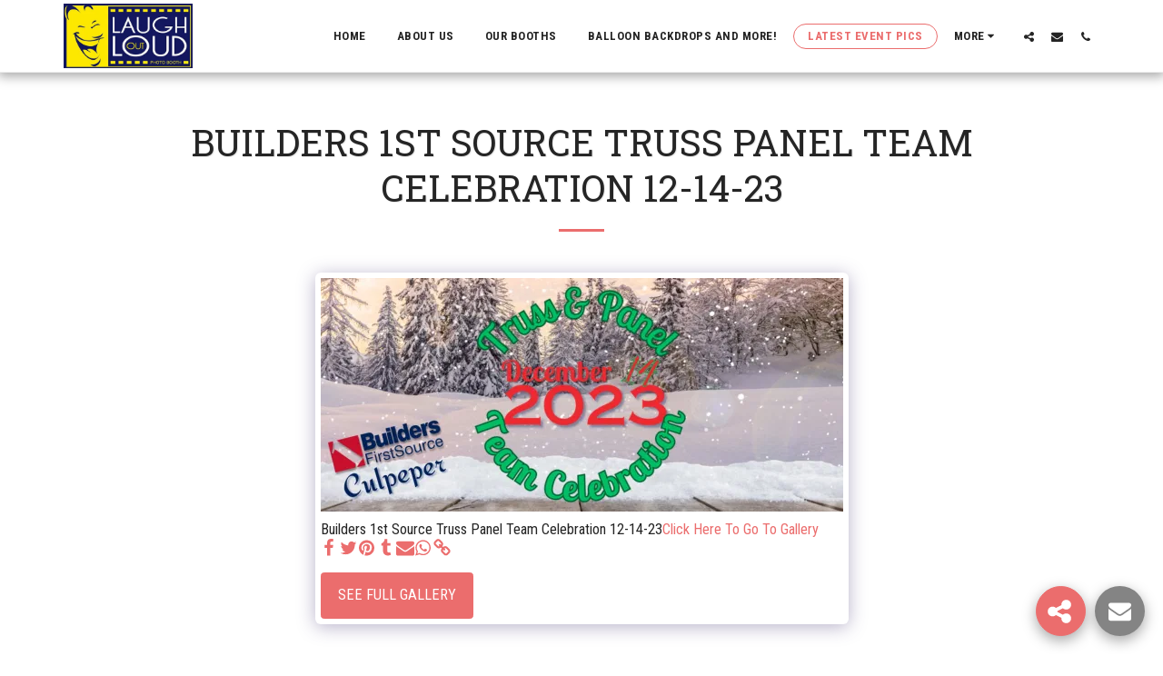

--- FILE ---
content_type: text/css
request_url: https://cdn-cms-s-8-4.f-static.net/versions/2/system_mini/css/minimize_main.css?v=y84124423264
body_size: 78003
content:
html {font-family:sans-serif;-webkit-text-size-adjust:100%;-ms-text-size-adjust:100%;}body {margin:0;}article,aside,details,figcaption,figure,footer,header,hgroup,main,menu,nav,section,summary {display:block;}audio,canvas,progress,video {display:inline-block;vertical-align:baseline;}audio:not([controls]) {display:none;height:0;}[hidden],template {display:none;}a {background-color:transparent;}a:active,a:hover {outline:0;}abbr[title] {border-bottom:1px dotted;}b,strong {font-weight:bold;}dfn {font-style:italic;}h1 {margin:.67em 0;font-size:2em;}mark {color:#000;background:#ff0;}small {font-size:80%;}sub,sup {position:relative;font-size:75%;line-height:0;vertical-align:baseline;}sup {top:-.5em;}sub {bottom:-.25em;}img {border:0;}svg:not(:root) {overflow:hidden;}figure {margin:1em 40px;}hr {height:0;-webkit-box-sizing:content-box; -moz-box-sizing:content-box;box-sizing:content-box;}pre {overflow:auto;}code,kbd,pre,samp {font-family:monospace, monospace;font-size:1em;}button,input,optgroup,select,textarea {margin:0;font:inherit;color:inherit;}button {overflow:visible;}button,select {text-transform:none;}button,html input[type="button"],input[type="reset"],input[type="submit"] {-webkit-appearance:button;cursor:pointer;}button[disabled],html input[disabled] {cursor:default;}button::-moz-focus-inner,input::-moz-focus-inner {padding:0;border:0;}input {line-height:normal;}input[type="checkbox"],input[type="radio"] {-webkit-box-sizing:border-box; -moz-box-sizing:border-box;box-sizing:border-box;padding:0;}input[type="number"]::-webkit-inner-spin-button,input[type="number"]::-webkit-outer-spin-button {height:auto;}input[type="search"] {-webkit-box-sizing:content-box; -moz-box-sizing:content-box;box-sizing:content-box;-webkit-appearance:textfield;}input[type="search"]::-webkit-search-cancel-button,input[type="search"]::-webkit-search-decoration {-webkit-appearance:none;}fieldset {padding:.35em .625em .75em;margin:0 2px;border:1px solid #c0c0c0;}legend {padding:0;border:0;}textarea {overflow:auto;}optgroup {font-weight:bold;}table {border-spacing:0;border-collapse:collapse;}td,th {padding:0;}@media print {*,*:before,*:after {color:#000 !important;text-shadow:none !important;background:transparent !important;-webkit-box-shadow:none !important;box-shadow:none !important;}a,a:visited {text-decoration:underline;}a[href]:after {content:" (" attr(href) ")";}abbr[title]:after {content:" (" attr(title) ")";}a[href^="#"]:after,a[href^="javascript:"]:after {content:"";}pre,blockquote {border:1px solid #999;page-break-inside:avoid;}thead {display:table-header-group;}tr,img {page-break-inside:avoid;}img {max-width:100% !important;}p,h2,h3 {orphans:3;widows:3;}h2,h3 {page-break-after:avoid;}select {background:#fff !important;}.navbar {display:none;}.btn > .caret,.dropup > .btn > .caret {border-top-color:#000 !important;}.label {border:1px solid #000;}.table {border-collapse:collapse !important;}.table td,.table th {background-color:#fff !important;}.table-bordered th,.table-bordered td {border:1px solid #ddd !important;}}* {-webkit-box-sizing:border-box; -moz-box-sizing:border-box;box-sizing:border-box;}*:before,*:after {-webkit-box-sizing:border-box; -moz-box-sizing:border-box;box-sizing:border-box;}html {font-size:10px;-webkit-tap-highlight-color:rgba(0, 0, 0, 0);}body {font-family:"Helvetica Neue", Helvetica, Arial, sans-serif;font-size:14px;line-height:1.42857143;color:#333;background-color:#fff;}input,button,select,textarea {font-family:inherit;font-size:inherit;line-height:inherit;}a {color:#337ab7;text-decoration:none;}a:hover,a:focus {color:#23527c;text-decoration:underline;}a:focus {outline:thin dotted;outline:5px auto -webkit-focus-ring-color;outline-offset:-2px;}figure {margin:0;}img {vertical-align:middle;}.img-responsive,.thumbnail > img,.thumbnail a > img,.carousel-inner > .item > img,.carousel-inner > .item > a > img {display:block;max-width:100%;height:auto;}.img-rounded {border-radius:6px;}.img-thumbnail {display:inline-block;max-width:100%;height:auto;padding:4px;line-height:1.42857143;background-color:#fff;border:1px solid #ddd;border-radius:4px;-webkit-transition:all .2s ease-in-out; -o-transition:all .2s ease-in-out;transition:all .2s ease-in-out;}.img-circle {border-radius:50%;}hr {margin-top:20px;margin-bottom:20px;border:0;border-top:1px solid #eee;}.sr-only {position:absolute;width:1px;height:1px;padding:0;margin:-1px;overflow:hidden;clip:rect(0, 0, 0, 0);border:0;}.sr-only-focusable:active,.sr-only-focusable:focus {position:static;width:auto;height:auto;margin:0;overflow:visible;clip:auto;}h1,h2,h3,h4,h5,h6,.h1,.h2,.h3,.h4,.h5,.h6 {font-family:inherit;font-weight:500;line-height:1.1;color:inherit;}h1 small,h2 small,h3 small,h4 small,h5 small,h6 small,.h1 small,.h2 small,.h3 small,.h4 small,.h5 small,.h6 small,h1 .small,h2 .small,h3 .small,h4 .small,h5 .small,h6 .small,.h1 .small,.h2 .small,.h3 .small,.h4 .small,.h5 .small,.h6 .small {font-weight:normal;line-height:1;color:#777;}h1,.h1,h2,.h2,h3,.h3 {margin-top:20px;margin-bottom:10px;}h1 small,.h1 small,h2 small,.h2 small,h3 small,.h3 small,h1 .small,.h1 .small,h2 .small,.h2 .small,h3 .small,.h3 .small {font-size:65%;}h4,.h4,h5,.h5,h6,.h6 {margin-top:10px;margin-bottom:10px;}h4 small,.h4 small,h5 small,.h5 small,h6 small,.h6 small,h4 .small,.h4 .small,h5 .small,.h5 .small,h6 .small,.h6 .small {font-size:75%;}h1,.h1 {font-size:36px;}h2,.h2 {font-size:30px;}h3,.h3 {font-size:24px;}h4,.h4 {font-size:18px;}h5,.h5 {font-size:14px;}h6,.h6 {font-size:12px;}p {margin:0 0 10px;}.lead {margin-bottom:20px;font-size:16px;font-weight:300;line-height:1.4;}@media (min-width:768px) {.lead {font-size:21px;}}small,.small {font-size:85%;}mark,.mark {padding:.2em;background-color:#fcf8e3;}.text-left {text-align:left;}.text-right {text-align:right;}.text-center {text-align:center;}.text-justify {text-align:justify;}.text-nowrap {white-space:nowrap;}.text-lowercase {text-transform:lowercase;}.text-uppercase {text-transform:uppercase;}.text-capitalize {text-transform:capitalize;}.text-muted {color:#777;}.text-primary {color:#337ab7;}a.text-primary:hover {color:#286090;}.text-success {color:#3c763d;}a.text-success:hover {color:#2b542c;}.text-info {color:#31708f;}a.text-info:hover {color:#245269;}.text-warning {color:#8a6d3b;}a.text-warning:hover {color:#66512c;}.text-danger {color:#a94442;}a.text-danger:hover {color:#843534;}.bg-primary {color:#fff;background-color:#337ab7;}a.bg-primary:hover {background-color:#286090;}.bg-success {background-color:#dff0d8;}a.bg-success:hover {background-color:#c1e2b3;}.bg-info {background-color:#d9edf7;}a.bg-info:hover {background-color:#afd9ee;}.bg-warning {background-color:#fcf8e3;}a.bg-warning:hover {background-color:#f7ecb5;}.bg-danger {background-color:#f2dede;}a.bg-danger:hover {background-color:#e4b9b9;}.page-header {padding-bottom:9px;margin:40px 0 20px;border-bottom:1px solid #eee;}ul,ol {margin-top:0;margin-bottom:10px;}ul ul,ol ul,ul ol,ol ol {margin-bottom:0;}.list-unstyled {padding-left:0;list-style:none;}.list-inline {padding-left:0;margin-left:-5px;list-style:none;}.list-inline > li {display:inline-block;padding-right:5px;padding-left:5px;}dl {margin-top:0;margin-bottom:20px;}dt,dd {line-height:1.42857143;}dt {font-weight:bold;}dd {margin-left:0;}@media (min-width:768px) {.dl-horizontal dt {float:left;width:160px;overflow:hidden;clear:left;text-align:right;text-overflow:ellipsis;white-space:nowrap;}.dl-horizontal dd {margin-left:180px;}}abbr[title],abbr[data-original-title] {cursor:help;border-bottom:1px dotted #777;}.initialism {font-size:90%;text-transform:uppercase;}blockquote {padding:10px 20px;margin:0 0 20px;font-size:17.5px;border-left:5px solid #eee;}blockquote p:last-child,blockquote ul:last-child,blockquote ol:last-child {margin-bottom:0;}blockquote footer,blockquote small,blockquote .small {display:block;font-size:80%;line-height:1.42857143;color:#777;}blockquote footer:before,blockquote small:before,blockquote .small:before {content:'\2014 \00A0';}.blockquote-reverse,blockquote.pull-right {padding-right:15px;padding-left:0;text-align:right;border-right:5px solid #eee;border-left:0;}.blockquote-reverse footer:before,blockquote.pull-right footer:before,.blockquote-reverse small:before,blockquote.pull-right small:before,.blockquote-reverse .small:before,blockquote.pull-right .small:before {content:'';}.blockquote-reverse footer:after,blockquote.pull-right footer:after,.blockquote-reverse small:after,blockquote.pull-right small:after,.blockquote-reverse .small:after,blockquote.pull-right .small:after {content:'\00A0 \2014';}address {margin-bottom:20px;font-style:normal;line-height:1.42857143;}code,kbd,pre,samp {font-family:Menlo, Monaco, Consolas, "Courier New", monospace;}code {padding:2px 4px;font-size:90%;color:#c7254e;background-color:#f9f2f4;border-radius:4px;}kbd {padding:2px 4px;font-size:90%;color:#fff;background-color:#333;border-radius:3px;-webkit-box-shadow:inset 0 -1px 0 rgba(0, 0, 0, .25);box-shadow:inset 0 -1px 0 rgba(0, 0, 0, .25);}kbd kbd {padding:0;font-size:100%;font-weight:bold;-webkit-box-shadow:none;box-shadow:none;}pre {display:block;padding:9.5px;margin:0 0 10px;font-size:13px;line-height:1.42857143;color:#333;word-break:break-all;word-wrap:break-word;background-color:#f5f5f5;border:1px solid #ccc;border-radius:4px;}pre code {padding:0;font-size:inherit;color:inherit;white-space:pre-wrap;background-color:transparent;border-radius:0;}.pre-scrollable {max-height:340px;overflow-y:scroll;}.container {padding-right:15px;padding-left:15px;margin-right:auto;margin-left:auto;}@media (min-width:768px) {.container {width:750px;}}@media (min-width:992px) {.container {width:970px;}}@media (min-width:1200px) {.container {width:1170px;}}.container-fluid {padding-right:15px;padding-left:15px;margin-right:auto;margin-left:auto;}.row {margin-right:-15px;margin-left:-15px;}.col-xs-1, .col-sm-1, .col-md-1, .col-lg-1, .col-xs-2, .col-sm-2, .col-md-2, .col-lg-2, .col-xs-3, .col-sm-3, .col-md-3, .col-lg-3, .col-xs-4, .col-sm-4, .col-md-4, .col-lg-4, .col-xs-5, .col-sm-5, .col-md-5, .col-lg-5, .col-xs-6, .col-sm-6, .col-md-6, .col-lg-6, .col-xs-7, .col-sm-7, .col-md-7, .col-lg-7, .col-xs-8, .col-sm-8, .col-md-8, .col-lg-8, .col-xs-9, .col-sm-9, .col-md-9, .col-lg-9, .col-xs-10, .col-sm-10, .col-md-10, .col-lg-10, .col-xs-11, .col-sm-11, .col-md-11, .col-lg-11, .col-xs-12, .col-sm-12, .col-md-12, .col-lg-12 {position:relative;min-height:1px;padding-right:15px;padding-left:15px;}.col-xs-1, .col-xs-2, .col-xs-3, .col-xs-4, .col-xs-5, .col-xs-6, .col-xs-7, .col-xs-8, .col-xs-9, .col-xs-10, .col-xs-11, .col-xs-12 {float:left;}.col-xs-12 {width:100%;}.col-xs-11 {width:91.66666667%;}.col-xs-10 {width:83.33333333%;}.col-xs-9 {width:75%;}.col-xs-8 {width:66.66666667%;}.col-xs-7 {width:58.33333333%;}.col-xs-6 {width:50%;}.col-xs-5 {width:41.66666667%;}.col-xs-4 {width:33.33333333%;}.col-xs-3 {width:25%;}.col-xs-2 {width:16.66666667%;}.col-xs-1 {width:8.33333333%;}.col-xs-offset-12 {margin-left:100%;}.col-xs-offset-11 {margin-left:91.66666667%;}.col-xs-offset-10 {margin-left:83.33333333%;}.col-xs-offset-9 {margin-left:75%;}.col-xs-offset-8 {margin-left:66.66666667%;}.col-xs-offset-7 {margin-left:58.33333333%;}.col-xs-offset-6 {margin-left:50%;}.col-xs-offset-5 {margin-left:41.66666667%;}.col-xs-offset-4 {margin-left:33.33333333%;}.col-xs-offset-3 {margin-left:25%;}.col-xs-offset-2 {margin-left:16.66666667%;}.col-xs-offset-1 {margin-left:8.33333333%;}.col-xs-offset-0 {margin-left:0;}@media (min-width:768px) {.col-sm-1, .col-sm-2, .col-sm-3, .col-sm-4, .col-sm-5, .col-sm-6, .col-sm-7, .col-sm-8, .col-sm-9, .col-sm-10, .col-sm-11, .col-sm-12 {float:left;}.col-sm-12 {width:100%;}.col-sm-11 {width:91.66666667%;}.col-sm-10 {width:83.33333333%;}.col-sm-9 {width:75%;}.col-sm-8 {width:66.66666667%;}.col-sm-7 {width:58.33333333%;}.col-sm-6 {width:50%;}.col-sm-5 {width:41.66666667%;}.col-sm-4 {width:33.33333333%;}.col-sm-3 {width:25%;}.col-sm-2 {width:16.66666667%;}.col-sm-1 {width:8.33333333%;}.col-sm-pull-12 {right:100%;}.col-sm-pull-11 {right:91.66666667%;}.col-sm-pull-10 {right:83.33333333%;}.col-sm-pull-9 {right:75%;}.col-sm-pull-8 {right:66.66666667%;}.col-sm-pull-7 {right:58.33333333%;}.col-sm-pull-6 {right:50%;}.col-sm-pull-5 {right:41.66666667%;}.col-sm-pull-4 {right:33.33333333%;}.col-sm-pull-3 {right:25%;}.col-sm-pull-2 {right:16.66666667%;}.col-sm-pull-1 {right:8.33333333%;}.col-sm-pull-0 {right:auto;}.col-sm-push-12 {left:100%;}.col-sm-push-11 {left:91.66666667%;}.col-sm-push-10 {left:83.33333333%;}.col-sm-push-9 {left:75%;}.col-sm-push-8 {left:66.66666667%;}.col-sm-push-7 {left:58.33333333%;}.col-sm-push-6 {left:50%;}.col-sm-push-5 {left:41.66666667%;}.col-sm-push-4 {left:33.33333333%;}.col-sm-push-3 {left:25%;}.col-sm-push-2 {left:16.66666667%;}.col-sm-push-1 {left:8.33333333%;}.col-sm-push-0 {left:auto;}.col-sm-offset-12 {margin-left:100%;}.col-sm-offset-11 {margin-left:91.66666667%;}.col-sm-offset-10 {margin-left:83.33333333%;}.col-sm-offset-9 {margin-left:75%;}.col-sm-offset-8 {margin-left:66.66666667%;}.col-sm-offset-7 {margin-left:58.33333333%;}.col-sm-offset-6 {margin-left:50%;}.col-sm-offset-5 {margin-left:41.66666667%;}.col-sm-offset-4 {margin-left:33.33333333%;}.col-sm-offset-3 {margin-left:25%;}.col-sm-offset-2 {margin-left:16.66666667%;}.col-sm-offset-1 {margin-left:8.33333333%;}.col-sm-offset-0 {margin-left:0;}}@media (min-width:992px) {.col-md-1, .col-md-2, .col-md-3, .col-md-4, .col-md-5, .col-md-6, .col-md-7, .col-md-8, .col-md-9, .col-md-10, .col-md-11, .col-md-12 {float:left;}.col-md-12 {width:100%;}.col-md-11 {width:91.66666667%;}.col-md-10 {width:83.33333333%;}.col-md-9 {width:75%;}.col-md-8 {width:66.66666667%;}.col-md-7 {width:58.33333333%;}.col-md-6 {width:50%;}.col-md-5 {width:41.66666667%;}.col-md-4 {width:33.33333333%;}.col-md-3 {width:25%;}.col-md-2 {width:16.66666667%;}.col-md-1 {width:8.33333333%;}.col-md-pull-12 {right:100%;}.col-md-pull-11 {right:91.66666667%;}.col-md-pull-10 {right:83.33333333%;}.col-md-pull-9 {right:75%;}.col-md-pull-8 {right:66.66666667%;}.col-md-pull-7 {right:58.33333333%;}.col-md-pull-6 {right:50%;}.col-md-pull-5 {right:41.66666667%;}.col-md-pull-4 {right:33.33333333%;}.col-md-pull-3 {right:25%;}.col-md-pull-2 {right:16.66666667%;}.col-md-pull-1 {right:8.33333333%;}.col-md-pull-0 {right:auto;}.col-md-push-12 {left:100%;}.col-md-push-11 {left:91.66666667%;}.col-md-push-10 {left:83.33333333%;}.col-md-push-9 {left:75%;}.col-md-push-8 {left:66.66666667%;}.col-md-push-7 {left:58.33333333%;}.col-md-push-6 {left:50%;}.col-md-push-5 {left:41.66666667%;}.col-md-push-4 {left:33.33333333%;}.col-md-push-3 {left:25%;}.col-md-push-2 {left:16.66666667%;}.col-md-push-1 {left:8.33333333%;}.col-md-push-0 {left:auto;}.col-md-offset-12 {margin-left:100%;}.col-md-offset-11 {margin-left:91.66666667%;}.col-md-offset-10 {margin-left:83.33333333%;}.col-md-offset-9 {margin-left:75%;}.col-md-offset-8 {margin-left:66.66666667%;}.col-md-offset-7 {margin-left:58.33333333%;}.col-md-offset-6 {margin-left:50%;}.col-md-offset-5 {margin-left:41.66666667%;}.col-md-offset-4 {margin-left:33.33333333%;}.col-md-offset-3 {margin-left:25%;}.col-md-offset-2 {margin-left:16.66666667%;}.col-md-offset-1 {margin-left:8.33333333%;}.col-md-offset-0 {margin-left:0;}}@media (min-width:1200px) {.col-lg-1, .col-lg-2, .col-lg-3, .col-lg-4, .col-lg-5, .col-lg-6, .col-lg-7, .col-lg-8, .col-lg-9, .col-lg-10, .col-lg-11, .col-lg-12 {float:left;}.col-lg-12 {width:100%;}.col-lg-11 {width:91.66666667%;}.col-lg-10 {width:83.33333333%;}.col-lg-9 {width:75%;}.col-lg-8 {width:66.66666667%;}.col-lg-7 {width:58.33333333%;}.col-lg-6 {width:50%;}.col-lg-5 {width:41.66666667%;}.col-lg-4 {width:33.33333333%;}.col-lg-3 {width:25%;}.col-lg-2 {width:16.66666667%;}.col-lg-1 {width:8.33333333%;}.col-lg-offset-12 {margin-left:100%;}.col-lg-offset-11 {margin-left:91.66666667%;}.col-lg-offset-10 {margin-left:83.33333333%;}.col-lg-offset-9 {margin-left:75%;}.col-lg-offset-8 {margin-left:66.66666667%;}.col-lg-offset-7 {margin-left:58.33333333%;}.col-lg-offset-6 {margin-left:50%;}.col-lg-offset-5 {margin-left:41.66666667%;}.col-lg-offset-4 {margin-left:33.33333333%;}.col-lg-offset-3 {margin-left:25%;}.col-lg-offset-2 {margin-left:16.66666667%;}.col-lg-offset-1 {margin-left:8.33333333%;}.col-lg-offset-0 {margin-left:0;}}table {background-color:transparent;}caption {padding-top:8px;padding-bottom:8px;color:#777;text-align:left;}th {text-align:left;}.table {width:100%;max-width:100%;margin-bottom:20px;}.table > thead > tr > th,.table > tbody > tr > th,.table > tfoot > tr > th,.table > thead > tr > td,.table > tbody > tr > td,.table > tfoot > tr > td {padding:8px;line-height:1.42857143;vertical-align:top;border-top:1px solid #ddd;}.table > thead > tr > th {vertical-align:bottom;border-bottom:2px solid #ddd;}.table > caption + thead > tr:first-child > th,.table > colgroup + thead > tr:first-child > th,.table > thead:first-child > tr:first-child > th,.table > caption + thead > tr:first-child > td,.table > colgroup + thead > tr:first-child > td,.table > thead:first-child > tr:first-child > td {border-top:0;}.table > tbody + tbody {border-top:2px solid #ddd;}.table .table {background-color:#fff;}.table-condensed > thead > tr > th,.table-condensed > tbody > tr > th,.table-condensed > tfoot > tr > th,.table-condensed > thead > tr > td,.table-condensed > tbody > tr > td,.table-condensed > tfoot > tr > td {padding:5px;}.table-bordered {border:1px solid #ddd;}.table-bordered > thead > tr > th,.table-bordered > tbody > tr > th,.table-bordered > tfoot > tr > th,.table-bordered > thead > tr > td,.table-bordered > tbody > tr > td,.table-bordered > tfoot > tr > td {border:1px solid #ddd;}.table-bordered > thead > tr > th,.table-bordered > thead > tr > td {border-bottom-width:2px;}.table-striped > tbody > tr:nth-of-type(odd) {background-color:#f9f9f9;}.table-hover > tbody > tr:hover {background-color:#f5f5f5;}table col[class*="col-"] {position:static;display:table-column;float:none;}table td[class*="col-"],table th[class*="col-"] {position:static;display:table-cell;float:none;}.table > thead > tr > td.active,.table > tbody > tr > td.active,.table > tfoot > tr > td.active,.table > thead > tr > th.active,.table > tbody > tr > th.active,.table > tfoot > tr > th.active,.table > thead > tr.active > td,.table > tbody > tr.active > td,.table > tfoot > tr.active > td,.table > thead > tr.active > th,.table > tbody > tr.active > th,.table > tfoot > tr.active > th {background-color:#f5f5f5;}.table-hover > tbody > tr > td.active:hover,.table-hover > tbody > tr > th.active:hover,.table-hover > tbody > tr.active:hover > td,.table-hover > tbody > tr:hover > .active,.table-hover > tbody > tr.active:hover > th {background-color:#e8e8e8;}.table > thead > tr > td.success,.table > tbody > tr > td.success,.table > tfoot > tr > td.success,.table > thead > tr > th.success,.table > tbody > tr > th.success,.table > tfoot > tr > th.success,.table > thead > tr.success > td,.table > tbody > tr.success > td,.table > tfoot > tr.success > td,.table > thead > tr.success > th,.table > tbody > tr.success > th,.table > tfoot > tr.success > th {background-color:#dff0d8;}.table-hover > tbody > tr > td.success:hover,.table-hover > tbody > tr > th.success:hover,.table-hover > tbody > tr.success:hover > td,.table-hover > tbody > tr:hover > .success,.table-hover > tbody > tr.success:hover > th {background-color:#d0e9c6;}.table > thead > tr > td.info,.table > tbody > tr > td.info,.table > tfoot > tr > td.info,.table > thead > tr > th.info,.table > tbody > tr > th.info,.table > tfoot > tr > th.info,.table > thead > tr.info > td,.table > tbody > tr.info > td,.table > tfoot > tr.info > td,.table > thead > tr.info > th,.table > tbody > tr.info > th,.table > tfoot > tr.info > th {background-color:#d9edf7;}.table-hover > tbody > tr > td.info:hover,.table-hover > tbody > tr > th.info:hover,.table-hover > tbody > tr.info:hover > td,.table-hover > tbody > tr:hover > .info,.table-hover > tbody > tr.info:hover > th {background-color:#c4e3f3;}.table > thead > tr > td.warning,.table > tbody > tr > td.warning,.table > tfoot > tr > td.warning,.table > thead > tr > th.warning,.table > tbody > tr > th.warning,.table > tfoot > tr > th.warning,.table > thead > tr.warning > td,.table > tbody > tr.warning > td,.table > tfoot > tr.warning > td,.table > thead > tr.warning > th,.table > tbody > tr.warning > th,.table > tfoot > tr.warning > th {background-color:#fcf8e3;}.table-hover > tbody > tr > td.warning:hover,.table-hover > tbody > tr > th.warning:hover,.table-hover > tbody > tr.warning:hover > td,.table-hover > tbody > tr:hover > .warning,.table-hover > tbody > tr.warning:hover > th {background-color:#faf2cc;}.table > thead > tr > td.danger,.table > tbody > tr > td.danger,.table > tfoot > tr > td.danger,.table > thead > tr > th.danger,.table > tbody > tr > th.danger,.table > tfoot > tr > th.danger,.table > thead > tr.danger > td,.table > tbody > tr.danger > td,.table > tfoot > tr.danger > td,.table > thead > tr.danger > th,.table > tbody > tr.danger > th,.table > tfoot > tr.danger > th {background-color:#f2dede;}.table-hover > tbody > tr > td.danger:hover,.table-hover > tbody > tr > th.danger:hover,.table-hover > tbody > tr.danger:hover > td,.table-hover > tbody > tr:hover > .danger,.table-hover > tbody > tr.danger:hover > th {background-color:#ebcccc;}.table-responsive {min-height:.01%;overflow-x:auto;}@media screen and (max-width:767px) {.table-responsive {width:100%;margin-bottom:15px;overflow-y:hidden;-ms-overflow-style:-ms-autohiding-scrollbar;border:1px solid #ddd;}.table-responsive > .table {margin-bottom:0;}.table-responsive > .table > thead > tr > th,.table-responsive > .table > tbody > tr > th,.table-responsive > .table > tfoot > tr > th,.table-responsive > .table > thead > tr > td,.table-responsive > .table > tbody > tr > td,.table-responsive > .table > tfoot > tr > td {white-space:nowrap;}.table-responsive > .table-bordered {border:0;}.table-responsive > .table-bordered > thead > tr > th:first-child,.table-responsive > .table-bordered > tbody > tr > th:first-child,.table-responsive > .table-bordered > tfoot > tr > th:first-child,.table-responsive > .table-bordered > thead > tr > td:first-child,.table-responsive > .table-bordered > tbody > tr > td:first-child,.table-responsive > .table-bordered > tfoot > tr > td:first-child {border-left:0;}.table-responsive > .table-bordered > thead > tr > th:last-child,.table-responsive > .table-bordered > tbody > tr > th:last-child,.table-responsive > .table-bordered > tfoot > tr > th:last-child,.table-responsive > .table-bordered > thead > tr > td:last-child,.table-responsive > .table-bordered > tbody > tr > td:last-child,.table-responsive > .table-bordered > tfoot > tr > td:last-child {border-right:0;}.table-responsive > .table-bordered > tbody > tr:last-child > th,.table-responsive > .table-bordered > tfoot > tr:last-child > th,.table-responsive > .table-bordered > tbody > tr:last-child > td,.table-responsive > .table-bordered > tfoot > tr:last-child > td {border-bottom:0;}}fieldset {min-width:0;padding:0;margin:0;border:0;}legend {display:block;width:100%;padding:0;margin-bottom:20px;font-size:21px;line-height:inherit;color:#333;border:0;border-bottom:1px solid #e5e5e5;}label {display:inline-block;max-width:100%;margin-bottom:5px;font-weight:bold;}input[type="search"] {-webkit-box-sizing:border-box; -moz-box-sizing:border-box;box-sizing:border-box;}input[type="radio"],input[type="checkbox"] {margin:4px 0 0;margin-top:1px \9;line-height:normal;}input[type="file"] {display:block;}input[type="range"] {display:block;width:100%;}select[multiple],select[size] {height:auto;}input[type="file"]:focus,input[type="radio"]:focus,input[type="checkbox"]:focus {outline:thin dotted;outline:5px auto -webkit-focus-ring-color;outline-offset:-2px;}output {display:block;padding-top:7px;font-size:14px;line-height:1.42857143;color:#555;}.form-control {display:block;width:100%;height:34px;padding:6px 12px;font-size:14px;line-height:1.42857143;color:#555;background-color:#fff;background-image:none;border:1px solid #ccc;border-radius:4px;-webkit-box-shadow:inset 0 1px 1px rgba(0, 0, 0, .075);box-shadow:inset 0 1px 1px rgba(0, 0, 0, .075);-webkit-transition:border-color ease-in-out .15s, -webkit-box-shadow ease-in-out .15s; -o-transition:border-color ease-in-out .15s, box-shadow ease-in-out .15s;transition:border-color ease-in-out .15s, box-shadow ease-in-out .15s;}.form-control:focus {border-color:#66afe9;outline:0;-webkit-box-shadow:inset 0 1px 1px rgba(0,0,0,.075), 0 0 8px rgba(102, 175, 233, .6);box-shadow:inset 0 1px 1px rgba(0,0,0,.075), 0 0 8px rgba(102, 175, 233, .6);}.form-control::-moz-placeholder {color:#999;opacity:1;}.form-control:-ms-input-placeholder {color:#999;}.form-control::-webkit-input-placeholder {color:#999;}.form-control[disabled],.form-control[readonly],fieldset[disabled] .form-control {cursor:not-allowed;background-color:#eee;opacity:1;}textarea.form-control {height:auto;}input[type="search"] {-webkit-appearance:none;}@media screen and (-webkit-min-device-pixel-ratio:0) {input[type="date"],input[type="time"],input[type="datetime-local"],input[type="month"] {line-height:34px;}input[type="date"].input-sm,input[type="time"].input-sm,input[type="datetime-local"].input-sm,input[type="month"].input-sm,.input-group-sm input[type="date"],.input-group-sm input[type="time"],.input-group-sm input[type="datetime-local"],.input-group-sm input[type="month"] {line-height:30px;}input[type="date"].input-lg,input[type="time"].input-lg,input[type="datetime-local"].input-lg,input[type="month"].input-lg,.input-group-lg input[type="date"],.input-group-lg input[type="time"],.input-group-lg input[type="datetime-local"],.input-group-lg input[type="month"] {line-height:46px;}}.form-group {margin-bottom:15px;}.radio,.checkbox {position:relative;display:block;margin-top:10px;margin-bottom:10px;}.radio label,.checkbox label {min-height:20px;padding-left:20px;margin-bottom:0;font-weight:normal;cursor:pointer;}.radio input[type="radio"],.radio-inline input[type="radio"],.checkbox input[type="checkbox"],.checkbox-inline input[type="checkbox"] {position:absolute;margin-top:4px \9;margin-left:-20px;}.radio + .radio,.checkbox + .checkbox {margin-top:-5px;}.radio-inline,.checkbox-inline {display:inline-block;padding-left:20px;margin-bottom:0;font-weight:normal;vertical-align:middle;cursor:pointer;}.radio-inline + .radio-inline,.checkbox-inline + .checkbox-inline {margin-top:0;margin-left:10px;}input[type="radio"][disabled],input[type="checkbox"][disabled],input[type="radio"].disabled,input[type="checkbox"].disabled,fieldset[disabled] input[type="radio"],fieldset[disabled] input[type="checkbox"] {cursor:not-allowed;}.radio-inline.disabled,.checkbox-inline.disabled,fieldset[disabled] .radio-inline,fieldset[disabled] .checkbox-inline {cursor:not-allowed;}.radio.disabled label,.checkbox.disabled label,fieldset[disabled] .radio label,fieldset[disabled] .checkbox label {cursor:not-allowed;}.form-control-static {padding-top:7px;padding-bottom:7px;margin-bottom:0;}.form-control-static.input-lg,.form-control-static.input-sm {padding-right:0;padding-left:0;}.input-sm {height:30px;padding:5px 10px;font-size:12px;line-height:1.5;border-radius:3px;}select.input-sm {height:30px;line-height:30px;}textarea.input-sm,select[multiple].input-sm {height:auto;}.form-group-sm .form-control {height:30px;padding:5px 10px;font-size:12px;line-height:1.5;border-radius:3px;}select.form-group-sm .form-control {height:30px;line-height:30px;}textarea.form-group-sm .form-control,select[multiple].form-group-sm .form-control {height:auto;}.form-group-sm .form-control-static {height:30px;padding:5px 10px;font-size:12px;line-height:1.5;}.input-lg {height:46px;padding:10px 16px;font-size:18px;line-height:1.3333333;border-radius:6px;}select.input-lg {height:46px;line-height:46px;}textarea.input-lg,select[multiple].input-lg {height:auto;}.form-group-lg .form-control {height:46px;padding:10px 16px;font-size:18px;line-height:1.3333333;border-radius:6px;}select.form-group-lg .form-control {height:46px;line-height:46px;}textarea.form-group-lg .form-control,select[multiple].form-group-lg .form-control {height:auto;}.form-group-lg .form-control-static {height:46px;padding:10px 16px;font-size:18px;line-height:1.3333333;}.has-feedback {position:relative;}.has-feedback .form-control {padding-right:42.5px;}.form-control-feedback {position:absolute;top:0;right:0;z-index:2;display:block;width:34px;height:34px;line-height:34px;text-align:center;pointer-events:none;}.input-lg + .form-control-feedback {width:46px;height:46px;line-height:46px;}.input-sm + .form-control-feedback {width:30px;height:30px;line-height:30px;}.help-block {display:block;margin-top:5px;margin-bottom:10px;color:#737373;}.has-error .help-block,.has-error .control-label,.has-error .radio,.has-error .checkbox,.has-error .radio-inline,.has-error .checkbox-inline,.has-error.radio label,.has-error.checkbox label,.has-error.radio-inline label,.has-error.checkbox-inline label {color:#a94442;}.has-error .form-control {border-color:#a94442;-webkit-box-shadow:inset 0 1px 1px rgba(0, 0, 0, .075);box-shadow:inset 0 1px 1px rgba(0, 0, 0, .075);}.has-error .form-control:focus {border-color:#843534;-webkit-box-shadow:inset 0 1px 1px rgba(0, 0, 0, .075), 0 0 6px #ce8483;box-shadow:inset 0 1px 1px rgba(0, 0, 0, .075), 0 0 6px #ce8483;}.has-error .input-group-addon {color:#a94442;background-color:#f2dede;border-color:#a94442;}.has-error .form-control-feedback {color:#a94442;}@media (min-width:768px) {.form-inline .form-group {display:inline-block;margin-bottom:0;vertical-align:middle;}.form-inline .form-control {display:inline-block;width:auto;vertical-align:middle;}.form-inline .form-control-static {display:inline-block;}.form-inline .input-group {display:inline-table;vertical-align:middle;}.form-inline .input-group .input-group-addon,.form-inline .input-group .input-group-btn,.form-inline .input-group .form-control {width:auto;}.form-inline .input-group > .form-control {width:100%;}.form-inline .control-label {margin-bottom:0;vertical-align:middle;}.form-inline .radio,.form-inline .checkbox {display:inline-block;margin-top:0;margin-bottom:0;vertical-align:middle;}.form-inline .radio label,.form-inline .checkbox label {padding-left:0;}.form-inline .radio input[type="radio"],.form-inline .checkbox input[type="checkbox"] {position:relative;margin-left:0;}.form-inline .has-feedback .form-control-feedback {top:0;}}.btn {display:inline-block;padding:6px 12px;margin-bottom:0;font-size:14px;font-weight:normal;line-height:1.42857143;text-align:center;white-space:nowrap;vertical-align:middle;-ms-touch-action:manipulation;touch-action:manipulation;cursor:pointer;-webkit-user-select:none; -moz-user-select:none;-ms-user-select:none;user-select:none;background-image:none;border:1px solid transparent;border-radius:4px;}.btn:focus,.btn:active:focus,.btn.active:focus,.btn.focus,.btn:active.focus,.btn.active.focus {outline:thin dotted;outline:5px auto -webkit-focus-ring-color;outline-offset:-2px;}.btn:hover,.btn:focus,.btn.focus {color:#333;text-decoration:none;}.btn:active,.btn.active {background-image:none;outline:0;-webkit-box-shadow:inset 0 3px 5px rgba(0, 0, 0, .125);box-shadow:inset 0 3px 5px rgba(0, 0, 0, .125);}.btn.disabled,.btn[disabled],fieldset[disabled] .btn {pointer-events:none;cursor:not-allowed;filter:alpha(opacity=65);-webkit-box-shadow:none;box-shadow:none;opacity:.65;}.btn-default {color:#333;background-color:#fff;border-color:#ccc;}.btn-default:hover,.btn-default:focus,.btn-default.focus,.btn-default:active,.btn-default.active,.open > .dropdown-toggle.btn-default {color:#333;background-color:#e6e6e6;border-color:#adadad;}.btn-default:active,.btn-default.active,.open > .dropdown-toggle.btn-default {background-image:none;}.btn-default.disabled,.btn-default[disabled],fieldset[disabled] .btn-default,.btn-default.disabled:hover,.btn-default[disabled]:hover,fieldset[disabled] .btn-default:hover,.btn-default.disabled:focus,.btn-default[disabled]:focus,fieldset[disabled] .btn-default:focus,.btn-default.disabled.focus,.btn-default[disabled].focus,fieldset[disabled] .btn-default.focus,.btn-default.disabled:active,.btn-default[disabled]:active,fieldset[disabled] .btn-default:active,.btn-default.disabled.active,.btn-default[disabled].active,fieldset[disabled] .btn-default.active {background-color:#fff;border-color:#ccc;}.btn-default .badge {color:#fff;background-color:#333;}.btn-primary {}.btn-primary:hover,.btn-primary:focus,.btn-primary.focus,.btn-primary:active,.btn-primary.active,.open > .dropdown-toggle.btn-primary {}.btn-primary:active,.btn-primary.active,.open > .dropdown-toggle.btn-primary {background-image:none;}.btn-primary.disabled,.btn-primary[disabled],fieldset[disabled] .btn-primary,.btn-primary.disabled:hover,.btn-primary[disabled]:hover,fieldset[disabled] .btn-primary:hover,.btn-primary.disabled:focus,.btn-primary[disabled]:focus,fieldset[disabled] .btn-primary:focus,.btn-primary.disabled.focus,.btn-primary[disabled].focus,fieldset[disabled] .btn-primary.focus,.btn-primary.disabled:active,.btn-primary[disabled]:active,fieldset[disabled] .btn-primary:active,.btn-primary.disabled.active,.btn-primary[disabled].active,fieldset[disabled] .btn-primary.active {background-color:#337ab7;border-color:#2e6da4;}.btn-primary .badge {color:#337ab7;background-color:#fff;}.btn-success {color:#fff;background-color:#5cb85c;border-color:#4cae4c;}.btn-success:hover,.btn-success:focus,.btn-success.focus,.btn-success:active,.btn-success.active,.open > .dropdown-toggle.btn-success {color:#fff;background-color:#449d44;border-color:#398439;}.btn-success:active,.btn-success.active,.open > .dropdown-toggle.btn-success {background-image:none;}.btn-success.disabled,.btn-success[disabled],fieldset[disabled] .btn-success,.btn-success.disabled:hover,.btn-success[disabled]:hover,fieldset[disabled] .btn-success:hover,.btn-success.disabled:focus,.btn-success[disabled]:focus,fieldset[disabled] .btn-success:focus,.btn-success.disabled.focus,.btn-success[disabled].focus,fieldset[disabled] .btn-success.focus,.btn-success.disabled:active,.btn-success[disabled]:active,fieldset[disabled] .btn-success:active,.btn-success.disabled.active,.btn-success[disabled].active,fieldset[disabled] .btn-success.active {background-color:#5cb85c;border-color:#4cae4c;}.btn-success .badge {color:#5cb85c;background-color:#fff;}.btn-info {color:#fff;background-color:#5bc0de;border-color:#46b8da;}.btn-info:hover,.btn-info:focus,.btn-info.focus,.btn-info:active,.btn-info.active,.open > .dropdown-toggle.btn-info {color:#fff;background-color:#31b0d5;border-color:#269abc;}.btn-info:active,.btn-info.active,.open > .dropdown-toggle.btn-info {background-image:none;}.btn-info.disabled,.btn-info[disabled],fieldset[disabled] .btn-info,.btn-info.disabled:hover,.btn-info[disabled]:hover,fieldset[disabled] .btn-info:hover,.btn-info.disabled:focus,.btn-info[disabled]:focus,fieldset[disabled] .btn-info:focus,.btn-info.disabled.focus,.btn-info[disabled].focus,fieldset[disabled] .btn-info.focus,.btn-info.disabled:active,.btn-info[disabled]:active,fieldset[disabled] .btn-info:active,.btn-info.disabled.active,.btn-info[disabled].active,fieldset[disabled] .btn-info.active {background-color:#5bc0de;border-color:#46b8da;}.btn-info .badge {color:#5bc0de;background-color:#fff;}.btn-warning {color:#fff;background-color:#f0ad4e;border-color:#eea236;}.btn-warning:hover,.btn-warning:focus,.btn-warning.focus,.btn-warning:active,.btn-warning.active,.open > .dropdown-toggle.btn-warning {color:#fff;background-color:#ec971f;border-color:#d58512;}.btn-warning:active,.btn-warning.active,.open > .dropdown-toggle.btn-warning {background-image:none;}.btn-warning.disabled,.btn-warning[disabled],fieldset[disabled] .btn-warning,.btn-warning.disabled:hover,.btn-warning[disabled]:hover,fieldset[disabled] .btn-warning:hover,.btn-warning.disabled:focus,.btn-warning[disabled]:focus,fieldset[disabled] .btn-warning:focus,.btn-warning.disabled.focus,.btn-warning[disabled].focus,fieldset[disabled] .btn-warning.focus,.btn-warning.disabled:active,.btn-warning[disabled]:active,fieldset[disabled] .btn-warning:active,.btn-warning.disabled.active,.btn-warning[disabled].active,fieldset[disabled] .btn-warning.active {background-color:#f0ad4e;border-color:#eea236;}.btn-warning .badge {color:#f0ad4e;background-color:#fff;}.btn-danger {color:#fff;background-color:#d9534f;border-color:#d43f3a;}.btn-danger:hover,.btn-danger:focus,.btn-danger.focus,.btn-danger:active,.btn-danger.active,.open > .dropdown-toggle.btn-danger {color:#fff;background-color:#c9302c;border-color:#ac2925;}.btn-danger:active,.btn-danger.active,.open > .dropdown-toggle.btn-danger {background-image:none;}.btn-danger.disabled,.btn-danger[disabled],fieldset[disabled] .btn-danger,.btn-danger.disabled:hover,.btn-danger[disabled]:hover,fieldset[disabled] .btn-danger:hover,.btn-danger.disabled:focus,.btn-danger[disabled]:focus,fieldset[disabled] .btn-danger:focus,.btn-danger.disabled.focus,.btn-danger[disabled].focus,fieldset[disabled] .btn-danger.focus,.btn-danger.disabled:active,.btn-danger[disabled]:active,fieldset[disabled] .btn-danger:active,.btn-danger.disabled.active,.btn-danger[disabled].active,fieldset[disabled] .btn-danger.active {background-color:#d9534f;border-color:#d43f3a;}.btn-danger .badge {color:#d9534f;background-color:#fff;}.btn-link {font-weight:normal;color:#337ab7;border-radius:0;}.btn-link,.btn-link:active,.btn-link.active,.btn-link[disabled],fieldset[disabled] .btn-link {background-color:transparent;-webkit-box-shadow:none;box-shadow:none;}.btn-link,.btn-link:hover,.btn-link:focus,.btn-link:active {border-color:transparent;}.btn-link:hover,.btn-link:focus {color:#23527c;text-decoration:underline;background-color:transparent;}.btn-link[disabled]:hover,fieldset[disabled] .btn-link:hover,.btn-link[disabled]:focus,fieldset[disabled] .btn-link:focus {color:#777;text-decoration:none;}.btn-lg,.btn-group-lg > .btn {padding:10px 16px;font-size:18px;line-height:1.3333333;border-radius:6px;}.btn-sm,.btn-group-sm > .btn {padding:5px 10px;font-size:12px;line-height:1.5;border-radius:3px;}.btn-xs,.btn-group-xs > .btn {padding:1px 5px;font-size:12px;line-height:1.5;border-radius:3px;}.btn-block {display:block;width:100%;}.btn-block + .btn-block {margin-top:5px;}input[type="submit"].btn-block,input[type="reset"].btn-block,input[type="button"].btn-block {width:100%;}.fade {opacity:0;-webkit-transition:opacity .15s linear; -o-transition:opacity .15s linear;transition:opacity .15s linear;}.fade.in {opacity:1;}.collapse {display:none;visibility:hidden;}.collapse.in {display:block;visibility:visible;}tr.collapse.in {display:table-row;}tbody.collapse.in {display:table-row-group;}.collapsing {position:relative;height:0;overflow:hidden;-webkit-transition-timing-function:ease; -o-transition-timing-function:ease;transition-timing-function:ease;-webkit-transition-duration:.35s; -o-transition-duration:.35s;transition-duration:.35s;-webkit-transition-property:height, visibility; -o-transition-property:height, visibility;transition-property:height, visibility;}.caret {display:inline-block;width:0;height:0;margin-left:2px;vertical-align:middle;border-top:4px solid;border-right:4px solid transparent;border-left:4px solid transparent;}.dropup,.dropdown {position:relative;}.dropdown-toggle:focus {outline:0;}.dropdown-menu {position:absolute;top:100%;left:0;z-index:1000;display:none;float:left;min-width:160px;padding:5px 0;margin:2px 0 0;font-size:14px;text-align:left;list-style:none;background-color:#fff;-webkit-background-clip:padding-box;background-clip:padding-box;border:1px solid #ccc;border:1px solid rgba(0, 0, 0, .15);border-radius:4px;-webkit-box-shadow:0 6px 12px rgba(0, 0, 0, .175);box-shadow:0 6px 12px rgba(0, 0, 0, .175);}.dropdown-menu.pull-right {right:0;left:auto;}.dropdown-menu .divider {height:1px;margin:9px 0;overflow:hidden;background-color:#e5e5e5;}.dropdown-menu > li > a {display:block;padding:3px 20px;clear:both;font-weight:normal;line-height:1.42857143;color:#333;white-space:nowrap;}.dropdown-menu > li > a:hover,.dropdown-menu > li > a:focus {color:#262626;text-decoration:none;background-color:#f5f5f5;}.dropdown-menu > .active > a,.dropdown-menu > .active > a:hover,.dropdown-menu > .active > a:focus {color:#fff;text-decoration:none;background-color:#337ab7;outline:0;}.dropdown-menu > .disabled > a,.dropdown-menu > .disabled > a:hover,.dropdown-menu > .disabled > a:focus {color:#777;}.dropdown-menu > .disabled > a:hover,.dropdown-menu > .disabled > a:focus {text-decoration:none;cursor:not-allowed;background-color:transparent;background-image:none;filter:progid:DXImageTransform.Microsoft.gradient(enabled = false);}.open > .dropdown-menu {display:block;}.open > a {outline:0;}.dropdown-menu-right {right:0;left:auto;}.dropdown-menu-left {right:auto;left:0;}.dropdown-header {display:block;padding:3px 20px;font-size:12px;line-height:1.42857143;color:#777;white-space:nowrap;}.dropdown-backdrop {position:fixed;top:0;right:0;bottom:0;left:0;z-index:990;}.pull-right > .dropdown-menu {right:0;left:auto;}.dropup .caret,.navbar-fixed-bottom .dropdown .caret {content:"";border-top:0;border-bottom:4px solid;}.dropup .dropdown-menu,.navbar-fixed-bottom .dropdown .dropdown-menu {top:auto;bottom:100%;margin-bottom:2px;}@media (min-width:768px) {.navbar-right .dropdown-menu {right:0;left:auto;}.navbar-right .dropdown-menu-left {right:auto;left:0;}}.btn-group,.btn-group-vertical {position:relative;display:inline-block;vertical-align:middle;}.btn-group > .btn,.btn-group-vertical > .btn {position:relative;float:left;}.btn-group > .btn:hover,.btn-group-vertical > .btn:hover,.btn-group > .btn:focus,.btn-group-vertical > .btn:focus,.btn-group > .btn:active,.btn-group-vertical > .btn:active,.btn-group > .btn.active,.btn-group-vertical > .btn.active {z-index:2;}.btn-group .btn + .btn,.btn-group .btn + .btn-group,.btn-group .btn-group + .btn,.btn-group .btn-group + .btn-group {margin-left:-1px;}.btn-group > .btn:not(:first-child):not(:last-child):not(.dropdown-toggle) {border-radius:0;}.btn-group > .btn:first-child {margin-left:0;}.btn-group > .btn:first-child:not(:last-child):not(.dropdown-toggle) {border-top-right-radius:0;border-bottom-right-radius:0;}.btn-group > .btn:last-child:not(:first-child),.btn-group > .dropdown-toggle:not(:first-child) {border-top-left-radius:0;border-bottom-left-radius:0;}.btn-group > .btn-group {float:left;}.btn-group > .btn-group:not(:first-child):not(:last-child) > .btn {border-radius:0;}.btn-group > .btn-group:first-child:not(:last-child) > .btn:last-child,.btn-group > .btn-group:first-child:not(:last-child) > .dropdown-toggle {border-top-right-radius:0;border-bottom-right-radius:0;}.btn-group > .btn-group:last-child:not(:first-child) > .btn:first-child {border-top-left-radius:0;border-bottom-left-radius:0;}.btn-group .dropdown-toggle:active,.btn-group.open .dropdown-toggle {outline:0;}.btn-group > .btn + .dropdown-toggle {padding-right:8px;padding-left:8px;}.btn-group > .btn-lg + .dropdown-toggle {padding-right:12px;padding-left:12px;}.btn-group.open .dropdown-toggle {-webkit-box-shadow:inset 0 3px 5px rgba(0, 0, 0, .125);box-shadow:inset 0 3px 5px rgba(0, 0, 0, .125);}.btn-group.open .dropdown-toggle.btn-link {-webkit-box-shadow:none;box-shadow:none;}.btn .caret {margin-left:0;}.btn-lg .caret {border-width:5px 5px 0;border-bottom-width:0;}.dropup .btn-lg .caret {border-width:0 5px 5px;}[data-toggle="buttons"] > .btn input[type="radio"],[data-toggle="buttons"] > .btn-group > .btn input[type="radio"],[data-toggle="buttons"] > .btn input[type="checkbox"],[data-toggle="buttons"] > .btn-group > .btn input[type="checkbox"] {position:absolute;clip:rect(0, 0, 0, 0);pointer-events:none;}.input-group {position:relative;display:table;border-collapse:separate;}.input-group[class*="col-"] {float:none;padding-right:0;padding-left:0;}.input-group .form-control {position:relative;z-index:2;float:left;width:100%;margin-bottom:0;}.input-group-lg > .form-control,.input-group-lg > .input-group-addon,.input-group-lg > .input-group-btn > .btn {height:46px;padding:10px 16px;font-size:18px;line-height:1.3333333;border-radius:6px;}select.input-group-lg > .form-control,select.input-group-lg > .input-group-addon,select.input-group-lg > .input-group-btn > .btn {height:46px;line-height:46px;}textarea.input-group-lg > .form-control,textarea.input-group-lg > .input-group-addon,textarea.input-group-lg > .input-group-btn > .btn,select[multiple].input-group-lg > .form-control,select[multiple].input-group-lg > .input-group-addon,select[multiple].input-group-lg > .input-group-btn > .btn {height:auto;}.input-group-sm > .form-control,.input-group-sm > .input-group-addon,.input-group-sm > .input-group-btn > .btn {height:30px;padding:5px 10px;font-size:12px;line-height:1.5;border-radius:3px;}select.input-group-sm > .form-control,select.input-group-sm > .input-group-addon,select.input-group-sm > .input-group-btn > .btn {height:30px;line-height:30px;}textarea.input-group-sm > .form-control,textarea.input-group-sm > .input-group-addon,textarea.input-group-sm > .input-group-btn > .btn,select[multiple].input-group-sm > .form-control,select[multiple].input-group-sm > .input-group-addon,select[multiple].input-group-sm > .input-group-btn > .btn {height:auto;}.input-group-addon,.input-group-btn,.input-group .form-control {display:table-cell;}.input-group-addon:not(:first-child):not(:last-child),.input-group-btn:not(:first-child):not(:last-child),.input-group .form-control:not(:first-child):not(:last-child) {border-radius:0;}.input-group-addon,.input-group-btn {width:1%;white-space:nowrap;vertical-align:middle;}.input-group-addon {padding:6px 12px;font-size:14px;font-weight:normal;line-height:1;color:#555;text-align:center;background-color:#eee;border:1px solid #ccc;border-radius:4px;}.input-group-addon.input-sm {padding:5px 10px;font-size:12px;border-radius:3px;}.input-group-addon.input-lg {padding:10px 16px;font-size:18px;border-radius:6px;}.input-group-addon input[type="radio"],.input-group-addon input[type="checkbox"] {margin-top:0;}.input-group .form-control:first-child,.input-group-addon:first-child,.input-group-btn:first-child > .btn,.input-group-btn:first-child > .btn-group > .btn,.input-group-btn:first-child > .dropdown-toggle,.input-group-btn:last-child > .btn:not(:last-child):not(.dropdown-toggle),.input-group-btn:last-child > .btn-group:not(:last-child) > .btn {border-top-right-radius:0;border-bottom-right-radius:0;}.input-group-addon:first-child {border-right-width:0;}.input-group .form-control:last-child,.input-group-addon:last-child,.input-group-btn:last-child > .btn,.input-group-btn:last-child > .btn-group > .btn,.input-group-btn:last-child > .dropdown-toggle,.input-group-btn:first-child > .btn:not(:first-child),.input-group-btn:first-child > .btn-group:not(:first-child) > .btn {border-top-left-radius:0;border-bottom-left-radius:0;}.input-group-addon:last-child {border-left:0;}.input-group-btn {position:relative;font-size:0;white-space:nowrap;}.input-group-btn > .btn {position:relative;}.input-group-btn > .btn + .btn {margin-left:-1px;}.input-group-btn > .btn:hover,.input-group-btn > .btn:focus,.input-group-btn > .btn:active {z-index:2;}.input-group-btn:first-child > .btn,.input-group-btn:first-child > .btn-group {margin-right:-1px;}.input-group-btn:last-child > .btn,.input-group-btn:last-child > .btn-group {margin-left:-1px;}.nav {padding-left:0;margin-bottom:0;list-style:none;}.nav > li {position:relative;display:block;}.nav > li > a {position:relative;display:block;padding:10px 15px;}.nav > li > a:hover,.nav > li > a:focus {text-decoration:none;background-color:#eee;}.nav > li.disabled > a {color:#777;}.nav > li.disabled > a:hover,.nav > li.disabled > a:focus {color:#777;text-decoration:none;cursor:not-allowed;background-color:transparent;}.nav .open > a,.nav .open > a:hover,.nav .open > a:focus {background-color:#eee;border-color:#337ab7;}.nav .nav-divider {height:1px;margin:9px 0;overflow:hidden;background-color:#e5e5e5;}.nav > li > a > img {max-width:none;}.nav-tabs {border-bottom:1px solid #ddd;}.nav-tabs > li {float:left;margin-bottom:-1px;}.nav-tabs > li > a {margin-right:2px;line-height:1.42857143;border:1px solid transparent;border-radius:4px 4px 0 0;}.nav-tabs > li > a:hover {border-color:#eee #eee #ddd;}.nav-tabs > li.active > a,.nav-tabs > li.active > a:hover,.nav-tabs > li.active > a:focus {color:#555;cursor:default;background-color:#fff;border:1px solid #ddd;border-bottom-color:transparent;}.nav-pills > li {float:left;}.nav-pills > li > a {border-radius:4px;}.nav-pills > li + li {margin-left:2px;}.nav-pills > li.active > a,.nav-pills > li.active > a:hover,.nav-pills > li.active > a:focus {color:#fff;background-color:#337ab7;}.nav-stacked > li {float:none;}.nav-stacked > li + li {margin-top:2px;margin-left:0;}.tab-content > .tab-pane {display:none;visibility:hidden;}.tab-content > .active {display:block;visibility:visible;}.nav-tabs .dropdown-menu {margin-top:-1px;border-top-left-radius:0;border-top-right-radius:0;}.navbar {position:relative;min-height:50px;margin-bottom:20px;border:1px solid transparent;}@media (min-width:768px) {.navbar {border-radius:4px;}}@media (min-width:768px) {.navbar-header {float:left;}}.navbar-collapse {padding-right:15px;padding-left:15px;overflow-x:visible;-webkit-overflow-scrolling:touch;border-top:1px solid transparent;-webkit-box-shadow:inset 0 1px 0 rgba(255, 255, 255, .1);box-shadow:inset 0 1px 0 rgba(255, 255, 255, .1);}.navbar-collapse.in {overflow-y:auto;}@media (min-width:768px) {.navbar-collapse {width:auto;border-top:0;-webkit-box-shadow:none;box-shadow:none;}.navbar-collapse.collapse {display:block !important;height:auto !important;padding-bottom:0;overflow:visible !important;visibility:visible !important;}.navbar-collapse.in {overflow-y:visible;}.navbar-fixed-top .navbar-collapse,.navbar-static-top .navbar-collapse,.navbar-fixed-bottom .navbar-collapse {padding-right:0;padding-left:0;}}.navbar-fixed-top .navbar-collapse,.navbar-fixed-bottom .navbar-collapse {max-height:340px;}@media (max-device-width:480px) and (orientation:landscape) {.navbar-fixed-top .navbar-collapse,.navbar-fixed-bottom .navbar-collapse {max-height:200px;}}.container > .navbar-header,.container-fluid > .navbar-header,.container > .navbar-collapse,.container-fluid > .navbar-collapse {margin-right:-15px;margin-left:-15px;}@media (min-width:768px) {.container > .navbar-header,.container-fluid > .navbar-header,.container > .navbar-collapse,.container-fluid > .navbar-collapse {margin-right:0;margin-left:0;}}.navbar-static-top {z-index:1000;border-width:0 0 1px;}@media (min-width:768px) {.navbar-static-top {border-radius:0;}}.navbar-fixed-top,.navbar-fixed-bottom {position:fixed;right:0;left:0;z-index:1030;}@media (min-width:768px) {.navbar-fixed-top,.navbar-fixed-bottom {border-radius:0;}}.navbar-fixed-top {top:0;border-width:0 0 1px;}.navbar-fixed-bottom {bottom:0;margin-bottom:0;border-width:1px 0 0;}.navbar-brand {float:left;height:50px;padding:15px 15px;font-size:18px;line-height:20px;}.navbar-brand:hover,.navbar-brand:focus {text-decoration:none;}.navbar-brand > img {display:block;}@media (min-width:768px) {.navbar > .container .navbar-brand,.navbar > .container-fluid .navbar-brand {margin-left:-15px;}}.navbar-toggle {position:relative;float:right;padding:9px 10px;margin-top:8px;margin-right:15px;margin-bottom:8px;background-color:transparent;background-image:none;border:1px solid transparent;border-radius:4px;}.navbar-toggle:focus {outline:0;}.navbar-toggle .icon-bar {display:block;width:22px;height:2px;border-radius:1px;}.navbar-toggle .icon-bar + .icon-bar {margin-top:4px;}@media (min-width:768px) {.navbar-toggle {display:none;}}.navbar-nav {margin:7.5px -15px;}.navbar-nav > li > a {padding-top:10px;padding-bottom:10px;line-height:20px;}@media (max-width:767px) {.navbar-nav .open .dropdown-menu {position:static;float:none;width:auto;margin-top:0;background-color:transparent;border:0;-webkit-box-shadow:none;box-shadow:none;}.navbar-nav .open .dropdown-menu > li > a,.navbar-nav .open .dropdown-menu .dropdown-header {padding:5px 15px 5px 25px;}.navbar-nav .open .dropdown-menu > li > a {line-height:20px;}.navbar-nav .open .dropdown-menu > li > a:hover,.navbar-nav .open .dropdown-menu > li > a:focus {background-image:none;}}@media (min-width:768px) {.navbar-nav {float:left;margin:0;}.navbar-nav > li {float:left;}.navbar-nav > li > a {padding-top:15px;padding-bottom:15px;}}.navbar-nav > li > .dropdown-menu {margin-top:0;border-top-left-radius:0;border-top-right-radius:0;}.navbar-fixed-bottom .navbar-nav > li > .dropdown-menu {margin-bottom:0;border-top-left-radius:4px;border-top-right-radius:4px;border-bottom-right-radius:0;border-bottom-left-radius:0;}.navbar-btn {margin-top:8px;margin-bottom:8px;}.navbar-btn.btn-sm {margin-top:10px;margin-bottom:10px;}.navbar-btn.btn-xs {margin-top:14px;margin-bottom:14px;}.navbar-text {margin-top:15px;margin-bottom:15px;}@media (min-width:768px) {.navbar-text {float:left;margin-right:15px;margin-left:15px;}}@media (min-width:768px) {.navbar-left {float:left !important;}.navbar-right {float:right !important;margin-right:-15px;}.navbar-right ~ .navbar-right {margin-right:0;}}.navbar-default {background-color:#f8f8f8;border-color:#e7e7e7;}.navbar-default .navbar-brand {color:#777;}.navbar-default .navbar-brand:hover,.navbar-default .navbar-brand:focus {color:#5e5e5e;background-color:transparent;}.navbar-default .navbar-text {color:#777;}.navbar-default .navbar-nav > li > a {color:#777;}.navbar-default .navbar-nav > li > a:hover,.navbar-default .navbar-nav > li > a:focus {color:#333;background-color:transparent;}.navbar-default .navbar-nav > .active > a,.navbar-default .navbar-nav > .active > a:hover,.navbar-default .navbar-nav > .active > a:focus {color:#555;background-color:#e7e7e7;}.navbar-default .navbar-nav > .disabled > a,.navbar-default .navbar-nav > .disabled > a:hover,.navbar-default .navbar-nav > .disabled > a:focus {color:#ccc;background-color:transparent;}.navbar-default .navbar-toggle {border-color:#ddd;}.navbar-default .navbar-toggle:hover,.navbar-default .navbar-toggle:focus {background-color:#ddd;}.navbar-default .navbar-toggle .icon-bar {background-color:#888;}.navbar-default .navbar-collapse {border-color:#e7e7e7;}.navbar-default .navbar-nav > .open > a,.navbar-default .navbar-nav > .open > a:hover,.navbar-default .navbar-nav > .open > a:focus {color:#555;background-color:#e7e7e7;}@media (max-width:767px) {.navbar-default .navbar-nav .open .dropdown-menu > li > a {color:#777;}.navbar-default .navbar-nav .open .dropdown-menu > li > a:hover,.navbar-default .navbar-nav .open .dropdown-menu > li > a:focus {color:#333;background-color:transparent;}.navbar-default .navbar-nav .open .dropdown-menu > .active > a,.navbar-default .navbar-nav .open .dropdown-menu > .active > a:hover,.navbar-default .navbar-nav .open .dropdown-menu > .active > a:focus {color:#555;background-color:#e7e7e7;}.navbar-default .navbar-nav .open .dropdown-menu > .disabled > a,.navbar-default .navbar-nav .open .dropdown-menu > .disabled > a:hover,.navbar-default .navbar-nav .open .dropdown-menu > .disabled > a:focus {color:#ccc;background-color:transparent;}}.navbar-default .navbar-link {color:#777;}.navbar-default .navbar-link:hover {color:#333;}.navbar-default .btn-link {color:#777;}.navbar-default .btn-link:hover,.navbar-default .btn-link:focus {color:#333;}.navbar-default .btn-link[disabled]:hover,fieldset[disabled] .navbar-default .btn-link:hover,.navbar-default .btn-link[disabled]:focus,fieldset[disabled] .navbar-default .btn-link:focus {color:#ccc;}.breadcrumb {padding:8px 15px;margin-bottom:20px;list-style:none;background-color:#f5f5f5;border-radius:4px;}.breadcrumb > li {display:inline-block;}.breadcrumb > li + li:before {padding:0 5px;color:#ccc;content:"/\00a0";}.breadcrumb > .active {color:#777;}.pagination {display:inline-block;padding-left:0;margin:20px 0;border-radius:4px;}.pagination > li {display:inline;}.pagination > li > a,.pagination > li > span {position:relative;float:left;padding:6px 12px;margin-left:-1px;line-height:1.42857143;color:#337ab7;text-decoration:none;background-color:#fff;border:1px solid #ddd;}.pagination > li:first-child > a,.pagination > li:first-child > span {margin-left:0;border-top-left-radius:4px;border-bottom-left-radius:4px;}.pagination > li:last-child > a,.pagination > li:last-child > span {border-top-right-radius:4px;border-bottom-right-radius:4px;}.pagination > li > a:hover,.pagination > li > span:hover,.pagination > li > a:focus,.pagination > li > span:focus {color:#23527c;background-color:#eee;border-color:#ddd;}.pagination > .active > a,.pagination > .active > span,.pagination > .active > a:hover,.pagination > .active > span:hover,.pagination > .active > a:focus,.pagination > .active > span:focus {z-index:2;color:#fff;cursor:default;background-color:#337ab7;border-color:#337ab7;}.pagination > .disabled > span,.pagination > .disabled > span:hover,.pagination > .disabled > span:focus,.pagination > .disabled > a,.pagination > .disabled > a:hover,.pagination > .disabled > a:focus {color:#777;cursor:not-allowed;background-color:#fff;border-color:#ddd;}.pagination-sm > li > a,.pagination-sm > li > span {padding:5px 10px;font-size:12px;}.pagination-sm > li:first-child > a,.pagination-sm > li:first-child > span {border-top-left-radius:3px;border-bottom-left-radius:3px;}.pagination-sm > li:last-child > a,.pagination-sm > li:last-child > span {border-top-right-radius:3px;border-bottom-right-radius:3px;}.label {display:inline;padding:.2em .6em .3em;font-size:75%;font-weight:bold;line-height:1;color:#fff;text-align:center;white-space:nowrap;vertical-align:baseline;border-radius:.25em;}a.label:hover,a.label:focus {color:#fff;text-decoration:none;cursor:pointer;}.label:empty {display:none;}.btn .label {position:relative;top:-1px;}.label-default {background-color:#777;}.label-default[href]:hover,.label-default[href]:focus {background-color:#5e5e5e;}.label-primary {background-color:#337ab7;}.label-primary[href]:hover,.label-primary[href]:focus {background-color:#286090;}.label-success {background-color:#5cb85c;}.label-success[href]:hover,.label-success[href]:focus {background-color:#449d44;}.label-info {background-color:#5bc0de;}.label-info[href]:hover,.label-info[href]:focus {background-color:#31b0d5;}.label-warning {background-color:#f0ad4e;}.label-warning[href]:hover,.label-warning[href]:focus {background-color:#ec971f;}.label-danger {background-color:#d9534f;}.label-danger[href]:hover,.label-danger[href]:focus {background-color:#c9302c;}.badge {display:inline-block;min-width:10px;padding:3px 7px;font-size:12px;font-weight:bold;line-height:1;color:#fff;text-align:center;white-space:nowrap;vertical-align:baseline;background-color:#777;border-radius:10px;}.badge:empty {display:none;}.btn .badge {position:relative;top:-1px;}.btn-xs .badge {top:0;padding:1px 5px;}a.badge:hover,a.badge:focus {color:#fff;text-decoration:none;cursor:pointer;}.list-group-item.active > .badge,.nav-pills > .active > a > .badge {color:#337ab7;background-color:#fff;}.list-group-item > .badge {float:right;}.list-group-item > .badge + .badge {margin-right:5px;}.nav-pills > li > a > .badge {margin-left:3px;}.thumbnail {display:block;padding:4px;margin-bottom:20px;line-height:1.42857143;background-color:#fff;border:1px solid #ddd;border-radius:4px;-webkit-transition:border .2s ease-in-out; -o-transition:border .2s ease-in-out;transition:border .2s ease-in-out;}.thumbnail > img,.thumbnail a > img {margin-right:auto;margin-left:auto;}a.thumbnail:hover,a.thumbnail:focus,a.thumbnail.active {border-color:#337ab7;}.thumbnail .caption {padding:9px;color:#333;}.alert {padding:15px;margin-bottom:20px;border:1px solid transparent;border-radius:4px;}.alert h4 {margin-top:0;color:inherit;}.alert .alert-link {font-weight:bold;}.alert > p,.alert > ul {margin-bottom:0;}.alert > p + p {margin-top:5px;}.alert-dismissable,.alert-dismissible {padding-right:35px;}.alert-dismissable .close,.alert-dismissible .close {position:relative;top:-2px;right:-21px;color:inherit;}.alert-success {color:#3c763d;background-color:#dff0d8;border-color:#d6e9c6;}.alert-success hr {border-top-color:#c9e2b3;}.alert-success .alert-link {color:#2b542c;}.alert-info {color:#31708f;background-color:#d9edf7;border-color:#bce8f1;}.alert-info hr {border-top-color:#a6e1ec;}.alert-info .alert-link {color:#245269;}.alert-warning {color:#8a6d3b;background-color:#fcf8e3;border-color:#faebcc;}.alert-warning hr {border-top-color:#f7e1b5;}.alert-warning .alert-link {color:#66512c;}.alert-danger {color:#a94442;background-color:#f2dede;border-color:#ebccd1;}.alert-danger hr {border-top-color:#e4b9c0;}.alert-danger .alert-link {color:#843534;}@-webkit-keyframes progress-bar-stripes {from {background-position:40px 0;}to {background-position:0 0;}}@-o-keyframes progress-bar-stripes {from {background-position:40px 0;}to {background-position:0 0;}}@keyframes progress-bar-stripes {from {background-position:40px 0;}to {background-position:0 0;}}.progress {height:20px;margin-bottom:20px;overflow:hidden;background-color:#f5f5f5;border-radius:4px;-webkit-box-shadow:inset 0 1px 2px rgba(0, 0, 0, .1);box-shadow:inset 0 1px 2px rgba(0, 0, 0, .1);}.progress-bar {float:left;width:0;height:100%;font-size:12px;line-height:20px;color:#fff;text-align:center;background-color:#337ab7;-webkit-box-shadow:inset 0 -1px 0 rgba(0, 0, 0, .15);box-shadow:inset 0 -1px 0 rgba(0, 0, 0, .15);-webkit-transition:width .6s ease; -o-transition:width .6s ease;transition:width .6s ease;}.progress.active .progress-bar,.progress-bar.active {-webkit-animation:progress-bar-stripes 2s linear infinite; -o-animation:progress-bar-stripes 2s linear infinite;animation:progress-bar-stripes 2s linear infinite;}.progress-bar-success {background-color:#5cb85c;}.progress-bar-info {background-color:#5bc0de;}.progress-bar-warning {background-color:#f0ad4e;}.progress-bar-danger {background-color:#d9534f;}.media {margin-top:15px;}.media:first-child {margin-top:0;}.media,.media-body {overflow:hidden;}.media-body {width:10000px;}.media-object {display:block;}.media-right,.media > .pull-right {padding-left:10px;}.media-left,.media > .pull-left {padding-right:10px;}.media-left,.media-right,.media-body {display:table-cell;vertical-align:top;}.media-middle {vertical-align:middle;}.media-bottom {vertical-align:bottom;}.media-heading {margin-top:0;margin-bottom:5px;}.media-list {padding-left:0;list-style:none;}.list-group {padding-left:0;margin-bottom:20px;}.list-group-item {position:relative;display:block;padding:10px 15px;margin-bottom:-1px;background-color:#fff;border:1px solid #ddd;}.list-group-item:first-child {border-top-left-radius:4px;border-top-right-radius:4px;}.list-group-item:last-child {margin-bottom:0;border-bottom-right-radius:4px;border-bottom-left-radius:4px;}a.list-group-item {color:#555;}a.list-group-item .list-group-item-heading {color:#333;}a.list-group-item:hover,a.list-group-item:focus {color:#555;text-decoration:none;background-color:#f5f5f5;}.list-group-item.disabled,.list-group-item.disabled:hover,.list-group-item.disabled:focus {color:#777;cursor:not-allowed;background-color:#eee;}.list-group-item.disabled .list-group-item-heading,.list-group-item.disabled:hover .list-group-item-heading,.list-group-item.disabled:focus .list-group-item-heading {color:inherit;}.list-group-item.disabled .list-group-item-text,.list-group-item.disabled:hover .list-group-item-text,.list-group-item.disabled:focus .list-group-item-text {color:#777;}.list-group-item.active,.list-group-item.active:hover,.list-group-item.active:focus {z-index:2;color:#fff;background-color:#337ab7;border-color:#337ab7;}.list-group-item.active .list-group-item-heading,.list-group-item.active:hover .list-group-item-heading,.list-group-item.active:focus .list-group-item-heading,.list-group-item.active .list-group-item-heading > small,.list-group-item.active:hover .list-group-item-heading > small,.list-group-item.active:focus .list-group-item-heading > small,.list-group-item.active .list-group-item-heading > .small,.list-group-item.active:hover .list-group-item-heading > .small,.list-group-item.active:focus .list-group-item-heading > .small {color:inherit;}.list-group-item.active .list-group-item-text,.list-group-item.active:hover .list-group-item-text,.list-group-item.active:focus .list-group-item-text {color:#c7ddef;}.list-group-item-heading {margin-top:0;margin-bottom:5px;}.list-group-item-text {margin-bottom:0;line-height:1.3;}.panel {margin-bottom:20px;background-color:#fff;border:1px solid transparent;border-radius:4px;-webkit-box-shadow:0 1px 1px rgba(0, 0, 0, .05);box-shadow:0 1px 1px rgba(0, 0, 0, .05);}.panel-body {padding:15px;}.panel-heading {padding:10px 15px;border-bottom:1px solid transparent;border-top-left-radius:3px;border-top-right-radius:3px;}.panel-heading > .dropdown .dropdown-toggle {color:inherit;}.panel-title {margin-top:0;margin-bottom:0;font-size:16px;color:inherit;}.panel-title > a,.panel-title > small,.panel-title > .small,.panel-title > small > a,.panel-title > .small > a {color:inherit;}.panel-footer {padding:10px 15px;background-color:#f5f5f5;border-top:1px solid #ddd;border-bottom-right-radius:3px;border-bottom-left-radius:3px;}.panel > .list-group,.panel > .panel-collapse > .list-group {margin-bottom:0;}.panel > .list-group .list-group-item,.panel > .panel-collapse > .list-group .list-group-item {border-width:1px 0;border-radius:0;}.panel > .list-group:first-child .list-group-item:first-child,.panel > .panel-collapse > .list-group:first-child .list-group-item:first-child {border-top:0;border-top-left-radius:3px;border-top-right-radius:3px;}.panel > .list-group:last-child .list-group-item:last-child,.panel > .panel-collapse > .list-group:last-child .list-group-item:last-child {border-bottom:0;border-bottom-right-radius:3px;border-bottom-left-radius:3px;}.panel-heading + .list-group .list-group-item:first-child {border-top-width:0;}.list-group + .panel-footer {border-top-width:0;}.panel-group {margin-bottom:20px;}.panel-group .panel {margin-bottom:0;border-radius:4px;}.panel-group .panel + .panel {margin-top:5px;}.panel-group .panel-heading {border-bottom:0;}.panel-group .panel-heading + .panel-collapse > .panel-body,.panel-group .panel-heading + .panel-collapse > .list-group {border-top:1px solid #ddd;}.panel-group .panel-footer {border-top:0;}.panel-group .panel-footer + .panel-collapse .panel-body {border-bottom:1px solid #ddd;}.panel-default {border-color:#ddd;}.panel-default > .panel-heading {color:#333;background-color:#f5f5f5;border-color:#ddd;}.panel-default > .panel-heading + .panel-collapse > .panel-body {border-top-color:#ddd;}.panel-default > .panel-heading .badge {color:#f5f5f5;background-color:#333;}.panel-default > .panel-footer + .panel-collapse > .panel-body {border-bottom-color:#ddd;}.panel-primary {border-color:#337ab7;}.panel-primary > .panel-heading {color:#fff;background-color:#337ab7;border-color:#337ab7;}.panel-primary > .panel-heading + .panel-collapse > .panel-body {border-top-color:#337ab7;}.panel-primary > .panel-heading .badge {color:#337ab7;background-color:#fff;}.panel-primary > .panel-footer + .panel-collapse > .panel-body {border-bottom-color:#337ab7;}.panel-success {border-color:#d6e9c6;}.panel-success > .panel-heading {color:#3c763d;background-color:#dff0d8;border-color:#d6e9c6;}.panel-success > .panel-heading + .panel-collapse > .panel-body {border-top-color:#d6e9c6;}.panel-success > .panel-heading .badge {color:#dff0d8;background-color:#3c763d;}.panel-success > .panel-footer + .panel-collapse > .panel-body {border-bottom-color:#d6e9c6;}.well {min-height:20px;padding:19px;margin-bottom:20px;background-color:#f5f5f5;border:1px solid #e3e3e3;border-radius:4px;-webkit-box-shadow:inset 0 1px 1px rgba(0, 0, 0, .05);box-shadow:inset 0 1px 1px rgba(0, 0, 0, .05);}.well blockquote {border-color:#ddd;border-color:rgba(0, 0, 0, .15);}.well-lg {padding:24px;border-radius:6px;}.well-sm {padding:9px;border-radius:3px;}.close {float:right;font-size:21px;font-weight:bold;line-height:1;color:#000;text-shadow:0 1px 0 #fff;filter:alpha(opacity=20);opacity:.2;}.close:hover,.close:focus {color:#000;text-decoration:none;cursor:pointer;filter:alpha(opacity=50);opacity:.5;}button.close {-webkit-appearance:none;padding:0;cursor:pointer;background:transparent;border:0;}.modal-open {overflow:hidden;}.modal {position:fixed;top:0;right:0;bottom:0;left:0;z-index:1040;display:none;overflow:hidden;-webkit-overflow-scrolling:touch;outline:0;}.modal.fade .modal-dialog {-webkit-transition:-webkit-transform .3s ease-out; -o-transition: -o-transform .3s ease-out;transition:transform .3s ease-out;-webkit-transform:translate(0, -25%);-ms-transform:translate(0, -25%); -o-transform:translate(0, -25%);transform:translate(0, -25%);}.modal.in .modal-dialog {-webkit-transform:translate(0, 0);-ms-transform:translate(0, 0); -o-transform:translate(0, 0);transform:translate(0, 0);}.modal-open .modal {overflow-x:hidden;overflow-y:auto;}.modal-dialog {position:relative;width:auto;margin:10px;}.modal-content {position:relative;background-color:#fff;-webkit-background-clip:padding-box;background-clip:padding-box;border:1px solid #999;border:1px solid rgba(0, 0, 0, .2);border-radius:6px;outline:0;-webkit-box-shadow:0 3px 9px rgba(0, 0, 0, .5);box-shadow:0 3px 9px rgba(0, 0, 0, .5);}.modal-backdrop {position:absolute;top:0;right:0;left:0;background-color:#000;}.modal-backdrop.fade {filter:alpha(opacity=0);opacity:0;}.modal-backdrop.in {filter:alpha(opacity=50);opacity:.5;}.modal-header {min-height:16.42857143px;padding:15px;border-bottom:1px solid #e5e5e5;}.modal-header .close {margin-top:-2px;}.modal-title {margin:0;line-height:1.42857143;}.modal-body {position:relative;padding:15px;}.modal-footer {padding:15px;text-align:right;border-top:1px solid #e5e5e5;}.modal-footer .btn + .btn {margin-bottom:0;margin-left:5px;}.modal-footer .btn-group .btn + .btn {margin-left:-1px;}.modal-footer .btn-block + .btn-block {margin-left:0;}.modal-scrollbar-measure {position:absolute;top:-9999px;width:50px;height:50px;overflow:scroll;}@media (min-width:768px) {.modal-dialog {width:600px;margin:30px auto;}.modal-content {-webkit-box-shadow:0 5px 15px rgba(0, 0, 0, .5);box-shadow:0 5px 15px rgba(0, 0, 0, .5);}.modal-sm {width:300px;}}@media (min-width:992px) {.modal-lg {width:900px;}}.tooltip {position:absolute;z-index:1070;display:block;font-family:"Helvetica Neue", Helvetica, Arial, sans-serif;font-size:12px;font-weight:normal;line-height:1.4;visibility:visible;filter:alpha(opacity=0);opacity:0;}.tooltip.in {filter:alpha(opacity=90);opacity:.9;}.tooltip.top {padding:5px 0;margin-top:-3px;}.tooltip.right {padding:0 5px;margin-left:3px;}.tooltip.bottom {padding:5px 0;margin-top:3px;}.tooltip.left {padding:0 5px;margin-left:-3px;}.tooltip-inner {max-width:200px;padding:3px 8px;color:#fff;text-align:center;text-decoration:none;background-color:#000;border-radius:4px;}.tooltip-arrow {position:absolute;width:0;height:0;border-color:transparent;border-style:solid;}.tooltip.top .tooltip-arrow {bottom:0;left:50%;margin-left:-5px;border-width:5px 5px 0;border-top-color:#000;}.tooltip.top-left .tooltip-arrow {right:5px;bottom:0;margin-bottom:-5px;border-width:5px 5px 0;border-top-color:#000;}.tooltip.top-right .tooltip-arrow {bottom:0;left:5px;margin-bottom:-5px;border-width:5px 5px 0;border-top-color:#000;}.tooltip.right .tooltip-arrow {top:50%;left:0;margin-top:-5px;border-width:5px 5px 5px 0;border-right-color:#000;}.tooltip.left .tooltip-arrow {top:50%;right:0;margin-top:-5px;border-width:5px 0 5px 5px;border-left-color:#000;}.tooltip.bottom .tooltip-arrow {top:0;left:50%;margin-left:-5px;border-width:0 5px 5px;border-bottom-color:#000;}.tooltip.bottom-left .tooltip-arrow {top:0;right:5px;margin-top:-5px;border-width:0 5px 5px;border-bottom-color:#000;}.tooltip.bottom-right .tooltip-arrow {top:0;left:5px;margin-top:-5px;border-width:0 5px 5px;border-bottom-color:#000;}.popover {position:absolute;top:0;left:0;z-index:1060;display:none;max-width:276px;padding:1px;font-family:"Helvetica Neue", Helvetica, Arial, sans-serif;font-size:14px;font-weight:normal;line-height:1.42857143;text-align:left;white-space:normal;background-color:#fff;-webkit-background-clip:padding-box;background-clip:padding-box;border:1px solid #ccc;border:1px solid rgba(0, 0, 0, .2);border-radius:6px;-webkit-box-shadow:0 5px 10px rgba(0, 0, 0, .2);box-shadow:0 5px 10px rgba(0, 0, 0, .2);}.popover.top {margin-top:-10px;}.popover.right {margin-left:10px;}.popover.bottom {margin-top:10px;}.popover.left {margin-left:-10px;}.popover-title {padding:8px 14px;margin:0;font-size:14px;background-color:#f7f7f7;border-bottom:1px solid #ebebeb;border-radius:5px 5px 0 0;}.popover-content {padding:9px 14px;}.popover > .arrow,.popover > .arrow:after {position:absolute;display:block;width:0;height:0;border-color:transparent;border-style:solid;}.popover > .arrow {border-width:11px;}.popover > .arrow:after {content:"";border-width:10px;}.popover.top > .arrow {bottom:-11px;left:50%;margin-left:-11px;border-top-color:#999;border-top-color:rgba(0, 0, 0, .25);border-bottom-width:0;}.popover.top > .arrow:after {bottom:1px;margin-left:-10px;content:" ";border-top-color:#fff;border-bottom-width:0;}.popover.right > .arrow {top:50%;left:-11px;margin-top:-11px;border-right-color:#999;border-right-color:rgba(0, 0, 0, .25);border-left-width:0;}.popover.right > .arrow:after {bottom:-10px;left:1px;content:" ";border-right-color:#fff;border-left-width:0;}.popover.bottom > .arrow {top:-11px;left:50%;margin-left:-11px;border-top-width:0;border-bottom-color:#999;border-bottom-color:rgba(0, 0, 0, .25);}.popover.bottom > .arrow:after {top:1px;margin-left:-10px;content:" ";border-top-width:0;border-bottom-color:#fff;}.popover.left > .arrow {top:50%;right:-11px;margin-top:-11px;border-right-width:0;border-left-color:#999;border-left-color:rgba(0, 0, 0, .25);}.popover.left > .arrow:after {right:1px;bottom:-10px;content:" ";border-right-width:0;border-left-color:#fff;}.carousel {position:relative;}.carousel-inner {position:relative;width:100%;overflow:hidden;}.carousel-inner > .item {position:relative;display:none;-webkit-transition:.6s ease-in-out left; -o-transition:.6s ease-in-out left;transition:.6s ease-in-out left;}.carousel-inner > .item > img,.carousel-inner > .item > a > img {line-height:1;}@media all and (transform-3d), (-webkit-transform-3d) {.carousel-inner > .item {-webkit-transition:-webkit-transform .6s ease-in-out; -o-transition: -o-transform .6s ease-in-out;transition:transform .6s ease-in-out;-webkit-backface-visibility:hidden;backface-visibility:hidden;-webkit-perspective:1000;perspective:1000;}.carousel-inner > .item.next,.carousel-inner > .item.active.right {left:0;-webkit-transform:translate3d(100%, 0, 0);transform:translate3d(100%, 0, 0);}.carousel-inner > .item.prev,.carousel-inner > .item.active.left {left:0;-webkit-transform:translate3d(-100%, 0, 0);transform:translate3d(-100%, 0, 0);}.carousel-inner > .item.next.left,.carousel-inner > .item.prev.right,.carousel-inner > .item.active {left:0;-webkit-transform:translate3d(0, 0, 0);transform:translate3d(0, 0, 0);}}.carousel-inner > .active,.carousel-inner > .next,.carousel-inner > .prev {display:block;}.carousel-inner > .active {left:0;}.carousel-inner > .next,.carousel-inner > .prev {position:absolute;top:0;width:100%;}.carousel-inner > .next {left:100%;}.carousel-inner > .prev {left:-100%;}.carousel-inner > .next.left,.carousel-inner > .prev.right {left:0;}.carousel-inner > .active.left {left:-100%;}.carousel-inner > .active.right {left:100%;}.carousel-control {position:absolute;top:0;bottom:0;left:0;width:15%;font-size:20px;color:#fff;text-align:center;text-shadow:0 1px 2px rgba(0, 0, 0, .6);filter:alpha(opacity=50);opacity:.5;}.carousel-control.left {background-image:-webkit-linear-gradient(left, rgba(0, 0, 0, .5) 0%, rgba(0, 0, 0, .0001) 100%);background-image: -o-linear-gradient(left, rgba(0, 0, 0, .5) 0%, rgba(0, 0, 0, .0001) 100%);background-image:-webkit-gradient(linear, left top, right top, from(rgba(0, 0, 0, .5)), to(rgba(0, 0, 0, .0001)));background-image:linear-gradient(to right, rgba(0, 0, 0, .5) 0%, rgba(0, 0, 0, .0001) 100%);filter:progid:DXImageTransform.Microsoft.gradient(startColorstr='#80000000', endColorstr='#00000000', GradientType=1);background-repeat:repeat-x;}.carousel-control.right {right:0;left:auto;background-image:-webkit-linear-gradient(left, rgba(0, 0, 0, .0001) 0%, rgba(0, 0, 0, .5) 100%);background-image: -o-linear-gradient(left, rgba(0, 0, 0, .0001) 0%, rgba(0, 0, 0, .5) 100%);background-image:-webkit-gradient(linear, left top, right top, from(rgba(0, 0, 0, .0001)), to(rgba(0, 0, 0, .5)));background-image:linear-gradient(to right, rgba(0, 0, 0, .0001) 0%, rgba(0, 0, 0, .5) 100%);filter:progid:DXImageTransform.Microsoft.gradient(startColorstr='#00000000', endColorstr='#80000000', GradientType=1);background-repeat:repeat-x;}.carousel-control:hover,.carousel-control:focus {color:#fff;text-decoration:none;filter:alpha(opacity=90);outline:0;opacity:.9;}.carousel-control .icon-prev,.carousel-control .icon-next,.carousel-control .glyphicon-chevron-left,.carousel-control .glyphicon-chevron-right {position:absolute;top:50%;z-index:5;display:inline-block;}.carousel-control .icon-prev,.carousel-control .glyphicon-chevron-left {left:50%;margin-left:-10px;}.carousel-control .icon-next,.carousel-control .glyphicon-chevron-right {right:50%;margin-right:-10px;}.carousel-control .icon-prev,.carousel-control .icon-next {width:20px;height:20px;margin-top:-10px;font-family:serif;line-height:1;}.carousel-control .icon-prev:before {content:'\2039';}.carousel-control .icon-next:before {content:'\203a';}.carousel-indicators {position:absolute;bottom:10px;left:50%;z-index:15;width:60%;padding-left:0;margin-left:-30%;text-align:center;list-style:none;}.carousel-indicators li {display:inline-block;width:10px;height:10px;margin:1px;text-indent:-999px;cursor:pointer;background-color:#000 \9;background-color:rgba(0, 0, 0, 0);border:1px solid #fff;border-radius:10px;}.carousel-indicators .active {width:12px;height:12px;margin:0;background-color:#fff;}.carousel-caption {position:absolute;right:15%;bottom:20px;left:15%;z-index:10;padding-top:20px;padding-bottom:20px;color:#fff;text-align:center;text-shadow:0 1px 2px rgba(0, 0, 0, .6);}.carousel-caption .btn {text-shadow:none;}@media screen and (min-width:768px) {.carousel-control .glyphicon-chevron-left,.carousel-control .glyphicon-chevron-right,.carousel-control .icon-prev,.carousel-control .icon-next {width:30px;height:30px;margin-top:-15px;font-size:30px;}.carousel-control .glyphicon-chevron-left,.carousel-control .icon-prev {margin-left:-15px;}.carousel-control .glyphicon-chevron-right,.carousel-control .icon-next {margin-right:-15px;}.carousel-caption {right:20%;left:20%;padding-bottom:30px;}.carousel-indicators {bottom:20px;}}.clearfix:before,.clearfix:after,.dl-horizontal dd:before,.dl-horizontal dd:after,.container:before,.container:after,.container-fluid:before,.container-fluid:after,.row:before,.row:after,.btn-group-vertical > .btn-group:before,.btn-group-vertical > .btn-group:after,.nav:before,.nav:after,.navbar:before,.navbar:after,.navbar-header:before,.navbar-header:after,.navbar-collapse:before,.navbar-collapse:after,.pager:before,.pager:after,.panel-body:before,.panel-body:after,.modal-footer:before,.modal-footer:after {display:table;content:" ";}.clearfix:after,.dl-horizontal dd:after,.container:after,.container-fluid:after,.row:after,.btn-group-vertical > .btn-group:after,.nav:after,.navbar:after,.navbar-header:after,.navbar-collapse:after,.pager:after,.panel-body:after,.modal-footer:after {clear:both;}.center-block {display:block;margin-right:auto;margin-left:auto;}.pull-right {float:right !important;}.pull-left {float:left !important;}.hide {display:none !important;}.show {display:block !important;}.invisible {visibility:hidden;}.text-hide {font:0/0 a;color:transparent;text-shadow:none;background-color:transparent;border:0;}.hidden {display:none !important;visibility:hidden !important;}.affix {position:fixed;}@-ms-viewport {width:device-width;}.visible-xs,.visible-sm,.visible-md,.visible-lg {display:none !important;}.visible-xs-block,.visible-xs-inline,.visible-xs-inline-block,.visible-sm-block,.visible-sm-inline,.visible-sm-inline-block,.visible-md-block,.visible-md-inline,.visible-md-inline-block,.visible-lg-block,.visible-lg-inline,.visible-lg-inline-block {display:none !important;}@media (max-width:767px) {.visible-xs {display:block !important;}table.visible-xs {display:table;}tr.visible-xs {display:table-row !important;}th.visible-xs,td.visible-xs {display:table-cell !important;}}@media (max-width:767px) {.visible-xs-block {display:block !important;}}@media (max-width:767px) {.visible-xs-inline {display:inline !important;}}@media (max-width:767px) {.visible-xs-inline-block {display:inline-block !important;}}@media (min-width:768px) and (max-width:991px) {.visible-sm {display:block !important;}table.visible-sm {display:table;}tr.visible-sm {display:table-row !important;}th.visible-sm,td.visible-sm {display:table-cell !important;}}@media (min-width:768px) and (max-width:991px) {.visible-sm-block {display:block !important;}}@media (min-width:768px) and (max-width:991px) {.visible-sm-inline {display:inline !important;}}@media (min-width:768px) and (max-width:991px) {.visible-sm-inline-block {display:inline-block !important;}}@media (min-width:992px) and (max-width:1199px) {.visible-md {display:block !important;}table.visible-md {display:table;}tr.visible-md {display:table-row !important;}th.visible-md,td.visible-md {display:table-cell !important;}}@media (min-width:992px) and (max-width:1199px) {.visible-md-block {display:block !important;}}@media (min-width:992px) and (max-width:1199px) {.visible-md-inline {display:inline !important;}}@media (min-width:992px) and (max-width:1199px) {.visible-md-inline-block {display:inline-block !important;}}@media (min-width:1200px) {.visible-lg {display:block !important;}table.visible-lg {display:table;}tr.visible-lg {display:table-row !important;}th.visible-lg,td.visible-lg {display:table-cell !important;}}@media (min-width:1200px) {.visible-lg-block {display:block !important;}}@media (min-width:1200px) {.visible-lg-inline {display:inline !important;}}@media (min-width:1200px) {.visible-lg-inline-block {display:inline-block !important;}}@media (max-width:767px) {.hidden-xs {display:none !important;}}@media (min-width:768px) and (max-width:991px) {.hidden-sm {display:none !important;}}@media (min-width:992px) and (max-width:1199px) {.hidden-md {display:none !important;}}@media (min-width:1200px) {.hidden-lg {display:none !important;}}.visible-print {display:none !important;}@media print {.visible-print {display:block !important;}table.visible-print {display:table;}tr.visible-print {display:table-row !important;}th.visible-print,td.visible-print {display:table-cell !important;}}.visible-print-block {display:none !important;}@media print {.visible-print-block {display:block !important;}}.visible-print-inline {display:none !important;}@media print {.visible-print-inline {display:inline !important;}}.visible-print-inline-block {display:none !important;}@media print {.visible-print-inline-block {display:inline-block !important;}}@media print {.hidden-print {display:none !important;}}
.s123-module-about {line-height:1.5;}.s123-module-about p {white-space:pre-wrap;word-wrap:break-word;}.s123-module-about ul {line-height:1.5;}.s123-module-about.layout-1 ul, .s123-module-about.layout-1 ol {list-style-position:inside;}.s123-module-about.layout-6 ul, .s123-module-about.layout-6 ol {list-style-position:inside;}.s123-module-about .s123-video-handler {position:relative;display:inline-block;}.s123-module-about.layout-1 .s123-video-handler,.s123-module-about.layout-1 img {max-width:80%;max-height:150px;margin:10px;border-radius:6px;}.s123-module-about.layout-1 .s123-video-handler img {max-width:100%;max-height:150px;margin:0;}@media(min-width:768px) {.s123-module-about.layout-3 .container .row.sides {display:flex;flex-direction:row-reverse;}}.s123-module-about.layout-2 .container .separateImages img,.s123-module-about.layout-2 .container .separateImages .s123-video-handler.img-rounded,.s123-module-about.layout-3 .container .separateImages img,.s123-module-about.layout-3 .container .separateImages .s123-video-handler.img-rounded {margin-bottom:30px;}.s123-module-about.layout-2 .carousel-cell,.s123-module-about.layout-14 .carousel-cell {width:100%;background-position:center;background-repeat:no-repeat;background-size:contain;}.s123-module-about.layout-2 .carousel-cell .s123-video-handler,.s123-module-about.layout-14 .carousel-cell .s123-video-handler {width:100%;height:100%;}.s123-module-about.layout-2 .separateImages .img-rounded.img-responsive {display:inline-block;max-width:80%;max-height:400px;}.s123-module-about.layout-2 .separateImages .img-rounded.img-responsive img,.s123-module-about.layout-14 .separateImages .img-rounded.img-responsive img {width:100%;height:100%;}.s123-module-about.layout-14 .separateImages .s123-video-handler img {max-width:100%;max-height:100%;}.s123-module-about.layout-2 .separateImages .s123-video-handler img {max-width:100%;max-height:400px;}.s123-module-about.layout-4 .images {float:right;margin:0 0 30px 30px;width:500px;max-width:100%;}html[dir="rtl"] .s123-module-about.layout-4 .images {float:left;margin:0 30px 30px 0;}.s123-module-about.layout-4 .images .separateImages img {max-height:400px;max-width:80%;display:inline-block;margin-bottom:30px;}.s123-module-about.layout-4 .images .carousel img {height:auto;max-width:500px;}.s123-module-about.layout-4 .carousel-cell {width:100%;background-position:center;background-repeat:no-repeat;background-size:contain;}.s123-module-about.layout-4 .carousel-cell .s123-video-handler {width:100%;height:100%;}@media(max-width:767px) {.s123-module-about.layout-4 .images {margin:0 0 10px 10px;}html[dir="rtl"] .s123-module-about.layout-4 .images {margin:0 10px 10px 0;}.s123-module-about.layout-4 .images img {margin-bottom:10px;max-height:100px;}}.s123-module-about.layout-5 .images {float:left;margin:0 30px 30px 0;}html[dir="rtl"] .s123-module-about.layout-5 .images {float:right;margin:0 0 30px 30px;}@media(max-width:767px) {.s123-module-about.layout-5 .images {margin:0 10px 10px 0;}html[dir="rtl"] .s123-module-about.layout-5 .images {margin:0 0 10px 10px;}.s123-module-about.layout-5 .images img {margin-bottom:10px;max-height:100px;}}.s123-module-about.layout-6 .s123-video-handler,.s123-module-about.layout-6 img {max-width:80%;max-height:150px;margin:10px;border-radius:6px;}.s123-module-about.layout-6 .s123-video-handler img {max-width:100%;margin:0;}.s123-module-about.layout-9 .image-circle {margin-bottom:50px;}.s123-module-about.layout-9 .image-circle .separateImages {display:flex;justify-content:center;}.s123-module-about.layout-9 .image-circle img {width:350px;height:350px;}.s123-module-about.layout-9 .image-circle .carousel-cell {display:flex;justify-content:center;width:100%;background-position:center;background-repeat:no-repeat;background-size:contain;}@media(max-width:767px) {.s123-module-about.layout-9 .image-circle img {width:320px;height:320px;}}.s123-module-about .image-circle img {border-radius:100%;width:150px;height:150px;object-fit:cover;}.s123-module-about .image-circle .s123-video-handler img {max-width:none;max-height:none;}
.s123-module-about.layout-10 .s123-video-handler {display:block;}.s123-module-about.layout-10 .about-container {display:flex;}.s123-module-about.layout-10 .carousel .item {height:100%;width:100%;}.s123-module-about.layout-10 .carousel .item.one-item {display:block;}.s123-module-about.layout-10 .carousel.slide {padding:0px;margin:0;width:50%;}.s123-module-about.layout-10 .carousel.slide .carousel-inner {height:100%;}.s123-module-about.layout-10 .about-container .about-item {height:100%;width:100%;}.s123-module-about.layout-10 .about-container .about-image {height:100%;background-position:center center;background-size:cover;background-repeat:no-repeat;width:100%;min-height:440px;}.s123-module-about.layout-10 .about-container .about-description {width:50%;padding:100px;}.s123-module-about.layout-10 .about-container.text-on-top {padding:50px 0;padding-left:50px;}html[dir="rtl"] .s123-module-about.layout-10 .about-container.text-on-top {padding-right:50px;padding-left:0;}.s123-module-about.layout-10 .about-container.text-on-top .about-description {z-index:999;margin-right:-50px;padding:50px;}html[dir="rtl"] .s123-module-about.layout-10 .about-container.text-on-top .about-description {margin-left:-50px;margin-right:0;}.s123-module-about.layout-10 .about-container.text-on-top .carousel.slide {margin:-50px 0;}.s123-module-about.layout-10 .about-container.text-top-img-bottom {display:flex;flex-direction:column;}.s123-module-about.layout-10 .about-container.text-top-img-bottom .about-description {width:100%;text-align:center;padding:50px 100px;min-height:350px;}.s123-module-about.layout-10 .about-container.text-top-img-bottom .carousel.slide {width:100%;}.s123-module-about.layout-10 .about-container.img-box-smaller {padding:50px 0;}.s123-module-about.layout-10 .about-container.img-box-smaller .about-description {z-index:9999;padding:50px;margin:-50px 0;}.s123-module-about.layout-10 .about-description.bg-primary-black a,.s123-module-about.layout-10 .about-description.background-primary-color a {color:#fff;}@media (max-width:768px) {.s123-module-about.layout-10 .about-container,.s123-module-about.layout-10 .about-container.text-on-top,.s123-module-about.layout-10 .about-container.img-box-smaller,html[dir="rtl"] .s123-module-about.layout-10 .about-container.text-on-top {flex-direction:column;padding:0;}.s123-module-about.layout-10 .about-container .about-description,.s123-module-about.layout-10 .about-container.text-on-top .about-description,.s123-module-about.layout-10 .about-container.img-box-smaller .about-description,.s123-module-about.layout-10 .about-container.text-top-img-bottom .about-description {width:100%;padding:25px;margin:0;min-height:300px;}.s123-module-about.layout-10 .carousel.slide,.s123-module-about.layout-10 .about-container.text-on-top .carousel.slide,.s123-module-about.layout-10 .about-container.text-top-img-bottom .carousel.slide {width:100%;height:350px;margin:0;}}
.s123-module-about.layout-14 .about-text-wrap .moduleTitleContainer {width:100%;}.s123-module-about.layout-14 .about-container {display:grid;grid-template-columns:auto;grid-template-rows:1fr 100%;text-align:center;grid-row-gap:20px;}@media(min-width:768px) {.s123-module-about.layout-14 .about-container {grid-template-columns:1fr 1fr;grid-template-rows:auto;grid-column-gap:30px;grid-row-gap:0;padding:10px;}}.s123-module-about.layout-14 .about-container.noImages {grid-template-columns:auto;grid-template-rows:auto;}.s123-module-about.layout-14 .about-container .about-text-wrap {display:flex;flex-direction:column;align-self:center;padding:10px;}.s123-module-about.layout-14 .about-container .about-text-wrap .page-header-wrap,html[dir="rtl"] .s123-module-about.layout-14 .about-container .about-text-wrap .page-header-wrap {text-align:center;}.s123-module-about.layout-14 .about-container .about-text-wrap .page_header_style {margin:0;background:transparent !important;color:inherit;}.s123-module-about.layout-14 .about-container .about-img-wrap {display:flex;justify-content:center;align-items:flex-start;}.s123-module-about.layout-14 .about-img-wrap .separateImages {display:flex;flex-direction:column;}.s123-module-about.layout-14 .about-img-wrap .separateImages .img-rounded.img-responsive {height:100%;width:100%;margin-bottom:10px;}.s123-module-about.layout-14 .about-img-wrap .separateImages .img-rounded.img-responsive:last-child {margin-bottom:0;}.s123-module-about.layout-14 .about-img-wrap .carousel {width:100%;}@media(min-width:768px) {.s123-module-about.layout-14 .about-container .about-img-wrap {align-items:center;}}
.s123-module-carousel.layout-1 .owl-carousel {visibility:hidden;}.s123-module-carousel.layout-1 .owl-carousel .owl-item img {width:auto;height:130px;display:inline-block;}@media(min-width:768px) {.s123-module-carousel.layout-1 .owl-carousel .owl-item img {height:138px;}}@media(min-width:992px) {.s123-module-carousel.layout-1 .owl-carousel[data-itmes="3"] .owl-item img {height:220px;}.s123-module-carousel.layout-1 .owl-carousel[data-itmes="4"] .owl-item img {height:165px;}.s123-module-carousel.layout-1 .owl-carousel[data-itmes="6"] .owl-item img {height:100px;}}.s123-module-carousel.layout-1 .carousel-category:not([data-categories-filter="s123-g-show-all"]) {display:none;}
.s123-module-carousel.layout-2 .client-container {font-size:0;line-height:0;}.s123-module-carousel.layout-2 .client-list {border:1px solid #d7d7d7;display:inline-block;width:100%;padding:10px;margin-bottom:15px;}.s123-module-carousel.layout-2 .client-bg {width:100%;padding-bottom:100%;background-size:contain;background-position:center center;background-repeat:no-repeat;}.s123-module-carousel.layout-2 .client-list:hover {background:rgba(128, 128, 128, 0.1);}@media ( min-width:768px ) {.s123-module-carousel.layout-2 .client-list {margin-bottom:0px;border-left:0px;}.s123-module-carousel.layout-2 .client-list.img-row-3 {width:33.333%;}.s123-module-carousel.layout-2 .client-list.img-row-4 {width:25%;}.s123-module-carousel.layout-2 .client-list.img-row-5 {width:20%;}.s123-module-carousel.layout-2 .client-list.img-row-6 {width:16.667%;}html[dir=rtl] .s123-module-carousel.layout-2 .client-list {border-left:1px;border-left-style:solid;border-left-color:#d7d7d7;border-right:0px;}.s123-module-carousel.layout-2 .client-list.img-row-3:nth-child(3n+1),.s123-module-carousel.layout-2 .client-list.img-row-4:nth-child(4n+1),.s123-module-carousel.layout-2 .client-list.img-row-5:nth-child(5n+1), .s123-module-carousel.layout-2 .client-list.img-row-6:nth-child(6n+1) {border-left:1px;border-left-style:solid;border-left-color:#d7d7d7;padding-top:11px;}html[dir=rtl] .s123-module-carousel.layout-2 .client-list.img-row-3:nth-child(3n+1),html[dir=rtl] .s123-module-carousel.layout-2 .client-list.img-row-4:nth-child(4n+1),html[dir=rtl] .s123-module-carousel.layout-2 .client-list.img-row-5:nth-child(5n+1),html[dir=rtl] .s123-module-carousel.layout-2 .client-list.img-row-6:nth-child(6n+1) {border-right:1px;border-right-style:solid;border-right-color:#d7d7d7;padding-top:11px;}.s123-module-carousel.layout-2 .client-list.img-row-3:nth-child(n+4),.s123-module-carousel.layout-2 .client-list.img-row-4:nth-child(n+5),.s123-module-carousel.layout-2 .client-list.img-row-5:nth-child(n+6),.s123-module-carousel.layout-2 .client-list.img-row-6:nth-child(n+7) {border-top:0px;}}.s123-module-carousel.layout-2 .carousel-category:not([data-categories-filter="s123-g-show-all"]) {display:none;}
.s123-module-carousel.layout-4 .customer-container {font-size:0;line-height:0;}.s123-module-carousel.layout-4 .customer-list {position:relative;display:inline-block;width:100%;padding:10px;margin-bottom:30px;box-shadow:0 0 4px rgba(0, 0, 0, 0.15);border-radius:8px;}.s123-module-carousel.layout-4 .customer-bg {width:100%;padding-bottom:100%;background-size:contain;background-position:center center;background-repeat:no-repeat;}.s123-module-carousel.layout-4 .carousel-category:not([data-categories-filter="s123-g-show-all"]) {display:none;}
.s123-module-carousel.layout-5 .client-container {font-size:0;line-height:0;}.s123-module-carousel.layout-5 .client-list {border:1px solid #d7d7d7;display:inline-block;width:100%;margin-bottom:15px;border:0;border-radius:8px;}.s123-module-carousel.layout-5 .img-responsive {object-position:center center;aspect-ratio:1/1;border-radius:8px;object-fit:contain;height:100%;width:100%;padding:10px;}@media ( min-width:768px ) {.s123-module-carousel.layout-5 .carousel-grid {display:grid;grid-gap:32px;}.s123-module-carousel.layout-5 .client-list {margin-bottom:0px;border-left:0px;}.s123-module-carousel.layout-5 .carousel-grid.img-row-3 {grid-template-columns:repeat(3, 1fr);}.s123-module-carousel.layout-5 .carousel-grid.img-row-4 {grid-template-columns:repeat(4, 1fr);}.s123-module-carousel.layout-5 .carousel-grid.img-row-5 {grid-template-columns:repeat(5, 1fr);}.s123-module-carousel.layout-5 .carousel-grid.img-row-6 {grid-template-columns:repeat(6, 1fr);}}.s123-module-carousel.layout-5 .carousel-category:not([data-categories-filter="s123-g-show-all"]) {display:none;}
.s123-module-carousel.layout-6 .client-container {font-size:0;line-height:0;}.s123-module-carousel.layout-6 .client-list {border:1px solid #d7d7d7;display:inline-block;margin-bottom:15px;border:0;border-radius:50%;aspect-ratio:1/1;box-shadow:0px 10px 20px 8px rgba(0,0,0,0.1);width:200px;height:200px;padding:10px;overflow:hidden;}.s123-module-carousel.layout-6 .img-responsive {object-position:center center;object-fit:contain;height:100%;width:100%;}.s123-module-carousel.layout-6 .carousel-grid {display:flex;flex-direction:column;align-items:center;grid-template-columns:1fr;gap:10px;}@media ( min-width:768px ) {.s123-module-carousel.layout-6 .carousel-grid {display:grid;gap:0;grid-template-columns:repeat(13,1fr);grid-template-rows:auto;}.s123-module-carousel.layout-6 .carousel-grid[data-scale="3"] {grid-template-columns:repeat(9,1fr);}.s123-module-carousel.layout-6 .carousel-grid[data-scale="1"] {grid-template-columns:repeat(17,1fr);}.s123-module-carousel.layout-6 .carousel-grid.tablet {grid-template-columns:repeat(10,1fr);}.s123-module-carousel.layout-6 .carousel-grid[data-scale="3"] .client-list {padding:15px;}.s123-module-carousel.layout-6 .client-list {margin-bottom:0px;border-left:0px;width:100%;height:100%;}.s123-module-carousel.layout-6 .client-list.item-row-even.item-num-0 {grid-column:2 /span 2;}.s123-module-carousel.layout-6 .client-list.item-row-even.item-num-1 {grid-column:5 /span 2;}.s123-module-carousel.layout-6 .client-list.item-row-even.item-num-2 {grid-column:8 /span 2;}.s123-module-carousel.layout-6 .client-list.item-row-even.item-num-3 {grid-column:11 /span 2;}.s123-module-carousel.layout-6 .client-list.item-row-even.item-num-4 {grid-column:14 /span 2;}.s123-module-carousel.layout-6 .client-list.item-row-odd {height:120px;width:120px;}.s123-module-carousel.layout-6 .carousel-grid[data-scale="3"] .client-list.item-row-odd {height:140px;width:140px;}.s123-module-carousel.layout-6 .carousel-grid[data-scale="1"] .client-list.item-row-odd {height:100px;width:100px;}.s123-module-carousel.layout-6 .client-list.item-row-odd.item-num-0 {grid-column:1;}.s123-module-carousel.layout-6 .client-list.item-row-odd.item-num-1 {grid-column:4;}.s123-module-carousel.layout-6 .client-list.item-row-odd.item-num-2 {grid-column:7;}.s123-module-carousel.layout-6 .client-list.item-row-odd.item-num-3 {grid-column:10;}.s123-module-carousel.layout-6 .client-list.item-row-odd.item-num-4 {grid-column:13;}.s123-module-carousel.layout-6 .client-list.item-row-odd.item-num-5 {grid-column:16;}}.s123-module-carousel.layout-6 .carousel-grid.tablet .client-list {padding:10px;}.s123-module-carousel.layout-6 .carousel-grid.tablet .client-list.item-row-even {height:110px;width:110px;}.s123-module-carousel.layout-6 .carousel-grid.tablet .client-list.item-row-odd {height:95px;width:95px;}@media ( min-width:768px ) and ( max-width:991px ) {.s123-module-carousel.layout-6 .carousel-grid:not(.tablet) .client-list.item-row-odd {height:75px;width:75px;padding:8px;}.s123-module-carousel.layout-6 .carousel-grid:not(.tablet) .client-list.item-row-even {height:85px;width:85px;padding:10px;}}@media ( max-width:767px ) {.s123-module-carousel.layout-6:not(.tablet) .client-list {padding:25px;}}.s123-module-carousel.layout-6 .carousel-category:not([data-categories-filter="s123-g-show-all"]) {display:none;}
@keyframes slides-left {from {transform:translateX(0%);}to {transform:translateX(-12.5%);}}@keyframes slides-right {from {transform:translateX(-12.5%);}to {transform:translateX(0%);}}@keyframes slides-left-rtl {from {transform:translateX(0%);}to {transform:translateX(12.5%);}}@keyframes slides-right-rtl {from {transform:translateX(12.5%);}to {transform:translateX(0%);}}.s123-module-carousel.layout-7 .carousel-grid {padding-bottom:17px;padding-top:8px;}.s123-module-carousel.layout-7 .s123-page-header {margin-top:10px;}.s123-module-carousel.layout-7 .s123-categories {margin-top:10px;}.s123-module-carousel.layout-7 .container {overflow:hidden;width:100%;}.s123-module-carousel.layout-7 .client-container {overflow:visible !important;max-width:100%;width:100%;}.s123-module-carousel.layout-7 .client-container:before,.s123-module-carousel.layout-7 .client-container:after {position:absolute;top:0;content:'';width:150px;height:100%;z-index:2;pointer-events:none;}.s123-module-carousel.layout-7 .row {width:100%!important;max-width:none!important;margin:0!important;}.s123-module-carousel.layout-7 .carousel-row {margin-bottom:20px;white-space:nowrap;position:relative;width:100%;padding:0 !important;}.s123-module-carousel.layout-7 .carousel-row:last-child {margin-bottom:0;}.s123-module-carousel.layout-7 .carousel-grid {display:inline-block;white-space:nowrap;will-change:transform;min-width:100%;max-width:none;margin:0 !important;backface-visibility:hidden;perspective:1000px;}.s123-module-carousel.layout-7 .carousel-grid.static-grid {display:flex;justify-content:center;align-items:center;width:100%;min-width:auto;white-space:normal;max-width:100%;}.s123-module-carousel.layout-7 .carousel-row.scroll-left .carousel-grid {animation:20s slides-left infinite linear;}.s123-module-carousel.layout-7 .carousel-row.scroll-right .carousel-grid {animation:20s slides-right infinite linear;}html[dir="rtl"] .s123-module-carousel.layout-7 .carousel-row.scroll-left .carousel-grid {animation:20s slides-left-rtl infinite linear;}html[dir="rtl"] .s123-module-carousel.layout-7 .carousel-row.scroll-right .carousel-grid {animation:20s slides-right-rtl infinite linear;}html[dir="rtl"] .s123-module-carousel.layout-7 .carousel-grid {direction:rtl;}html[dir="rtl"] .s123-module-carousel.layout-7 .client-list {direction:ltr;}.s123-module-carousel.layout-7 .client-list {display:inline-block;border:0;aspect-ratio:1/1;width:200px;height:200px;padding:10px;overflow:hidden;margin:0 15px;vertical-align:middle;}.s123-module-carousel.layout-7[data-animate="false"] .client-list {margin:0 20px;}.s123-module-carousel.layout-7[data-rows="2"] .client-list,.s123-module-carousel.layout-7 .carousel-row:nth-child(1) .client-list,.s123-module-carousel.layout-7 .carousel-row:nth-child(2) .client-list {width:160px;height:160px;padding:8px;margin:0 12px;}.s123-module-carousel.layout-7[data-rows="3"] .client-list,.s123-module-carousel.layout-7 .carousel-row:nth-child(1) .client-list,.s123-module-carousel.layout-7 .carousel-row:nth-child(2) .client-list,.s123-module-carousel.layout-7 .carousel-row:nth-child(3) .client-list {width:120px;height:120px;padding:6px;margin:0 10px;}.s123-module-carousel.layout-7 .img-responsive {object-position:center center;object-fit:contain;height:100%;width:100%;}@media (max-width:767px) {.s123-module-carousel.layout-7 .client-list {width:150px;height:150px;padding:15px;margin:0 10px;}.s123-module-carousel.layout-7[data-rows="2"] .client-list,.s123-module-carousel.layout-7 .carousel-row:nth-child(1) .client-list,.s123-module-carousel.layout-7 .carousel-row:nth-child(2) .client-list {width:120px;height:120px;padding:10px;margin:0 8px;}.s123-module-carousel.layout-7[data-rows="3"] .client-list,.s123-module-carousel.layout-7 .carousel-row:nth-child(1) .client-list,.s123-module-carousel.layout-7 .carousel-row:nth-child(2) .client-list,.s123-module-carousel.layout-7 .carousel-row:nth-child(3) .client-list {width:90px;height:90px;padding:8px;margin:0 6px;}.s123-module-carousel.layout-7 .client-container:before,.s123-module-carousel.layout-7 .client-container:after {width:80px;}.s123-module-carousel.layout-7 .carousel-row {margin-bottom:15px;}}@media (min-width:768px) and (max-width:991px) {.s123-module-carousel.layout-7 {overflow:hidden !important;max-width:100% !important;}.s123-module-carousel.layout-7 .client-list {width:180px;height:180px;padding:12px;margin:0 12px;}.s123-module-carousel.layout-7[data-rows="2"] .client-list,.s123-module-carousel.layout-7 .carousel-row:nth-child(1) .client-list,.s123-module-carousel.layout-7 .carousel-row:nth-child(2) .client-list {width:140px;height:140px;padding:10px;margin:0 10px;}.s123-module-carousel.layout-7[data-rows="3"] .client-list,.s123-module-carousel.layout-7 .carousel-row:nth-child(1) .client-list,.s123-module-carousel.layout-7 .carousel-row:nth-child(2) .client-list,.s123-module-carousel.layout-7 .carousel-row:nth-child(3) .client-list {width:110px;height:110px;padding:8px;margin:0 8px;}.s123-module-carousel.layout-7 .carousel-row {margin-bottom:18px;}}.s123-module-carousel.layout-7 .carousel-category:not([data-categories-filter="s123-g-show-all"]) {display:none;} 
.slick-slider{position:relative;display:block;box-sizing:border-box;-webkit-user-select:none; -moz-user-select:none;-ms-user-select:none;user-select:none;-webkit-touch-callout:none;-khtml-user-select:none;-ms-touch-action:pan-y;touch-action:pan-y;-webkit-tap-highlight-color:transparent;}.slick-list{position:relative;display:block;overflow:hidden;margin:0;padding:0;}.slick-list:focus{outline:none;}.slick-list.dragging{cursor:pointer;cursor:hand;}.slick-slider .slick-track,.slick-slider .slick-list{-webkit-transform:translate3d(0, 0, 0); -moz-transform:translate3d(0, 0, 0);-ms-transform:translate3d(0, 0, 0); -o-transform:translate3d(0, 0, 0);transform:translate3d(0, 0, 0);}.slick-track{position:relative;top:0;left:0;display:block;margin-left:auto;margin-right:auto;}.slick-track:before,.slick-track:after{display:table;content:'';}.slick-track:after{clear:both;}.slick-loading .slick-track{visibility:hidden;}.slick-slide{display:none;float:left;height:100%;min-height:1px;}[dir='rtl'] .slick-slide{float:right;}.slick-slide img{display:block;}.slick-slide.slick-loading img{display:none;}.slick-slide.dragging img{pointer-events:none;}.slick-initialized .slick-slide{display:block;}.slick-loading .slick-slide{visibility:hidden;}.slick-vertical .slick-slide{display:block;height:auto;border:1px solid transparent;}.slick-arrow.slick-hidden {display:none;}
@charset 'UTF-8';.slick-loading .slick-list{background:#fff url('/files/vendor/slick-1.8.1/slick/ajax-loader.gif') center center no-repeat;}@font-face{font-family:'slick';font-weight:normal;font-style:normal;src:url('/files/vendor/slick-1.8.1/slick/fonts/slick.eot');src:url('/files/vendor/slick-1.8.1/slick/fonts/slick.eot?#iefix') format('embedded-opentype'), url('/files/vendor/slick-1.8.1/slick/fonts/slick.woff') format('woff'), url('/files/vendor/slick-1.8.1/slick/fonts/slick.ttf') format('truetype'), url('/files/vendor/slick-1.8.1/slick/fonts/slick.svg#slick') format('svg');}.slick-prev,.slick-next{font-size:0;line-height:0;position:absolute;top:50%;display:block;width:20px;height:20px;padding:0;-webkit-transform:translate(0, -50%);-ms-transform:translate(0, -50%);transform:translate(0, -50%);cursor:pointer;color:transparent;border:none;outline:none;background:transparent;}.slick-prev:hover,.slick-prev:focus,.slick-next:hover,.slick-next:focus{color:transparent;outline:none;background:transparent;}.slick-prev:hover:before,.slick-prev:focus:before,.slick-next:hover:before,.slick-next:focus:before{opacity:1;}.slick-prev.slick-disabled:before,.slick-next.slick-disabled:before{opacity:.25;}.slick-prev:before,.slick-next:before{font-family:'slick';font-size:20px;line-height:1;opacity:.75;color:white;-webkit-font-smoothing:antialiased;-moz-osx-font-smoothing:grayscale;}.slick-prev{left:-25px;}[dir='rtl'] .slick-prev{right:-25px;left:auto;}.slick-prev:before{content:'←';}[dir='rtl'] .slick-prev:before{content:'→';}.slick-next{right:-25px;}[dir='rtl'] .slick-next{right:auto;left:-25px;}.slick-next:before{content:'→';}[dir='rtl'] .slick-next:before{content:'←';}.slick-dotted.slick-slider{margin-bottom:30px;}.slick-dots{position:absolute;bottom:-25px;display:block;width:100%;padding:0;margin:0;list-style:none;text-align:center;}.slick-dots li{position:relative;display:inline-block;width:20px;height:20px;margin:0 5px;padding:0;cursor:pointer;}.slick-dots li button{font-size:0;line-height:0;display:block;width:20px;height:20px;padding:5px;cursor:pointer;color:transparent;border:0;outline:none;background:transparent;}.slick-dots li button:hover,.slick-dots li button:focus{outline:none;}.slick-dots li button:hover:before,.slick-dots li button:focus:before{opacity:1;}.slick-dots li button:before{font-family:'slick';font-size:6px;line-height:20px;position:absolute;top:0;left:0;width:20px;height:20px;content:'•';text-align:center;opacity:.25;color:black;-webkit-font-smoothing:antialiased;-moz-osx-font-smoothing:grayscale;}.slick-dots li.slick-active button:before{opacity:.75;color:black;}
.owl-carousel .animated{-webkit-animation-duration:1000ms;animation-duration:1000ms;-webkit-animation-fill-mode:both;animation-fill-mode:both}.owl-carousel .owl-animated-in{z-index:0}.owl-carousel .owl-animated-out{z-index:1}.owl-carousel .fadeOut{-webkit-animation-name:fadeOut;animation-name:fadeOut}@-webkit-keyframes fadeOut{0%{opacity:1}100%{opacity:0}}@keyframes fadeOut{0%{opacity:1}100%{opacity:0}}.owl-height{-webkit-transition:height 500ms ease-in-out;-moz-transition:height 500ms ease-in-out;-ms-transition:height 500ms ease-in-out;-o-transition:height 500ms ease-in-out;transition:height 500ms ease-in-out}.owl-carousel{display:none;width:100%;-webkit-tap-highlight-color:transparent;position:relative;z-index:1}.owl-carousel .owl-stage{position:relative;-ms-touch-action:pan-Y}.owl-carousel .owl-stage:after{content:".";display:block;clear:both;visibility:hidden;line-height:0;height:0}.owl-carousel .owl-stage-outer{position:relative;overflow:hidden;-webkit-transform:translate3d(0px,0,0)}.owl-carousel .owl-item{position:relative;min-height:1px;float:left;-webkit-backface-visibility:hidden;-webkit-tap-highlight-color:transparent;-webkit-touch-callout:none}.owl-carousel .owl-item img{display:block;width:100%;-webkit-transform-style:preserve-3d}.owl-carousel .owl-dots.disabled,.owl-carousel .owl-nav.disabled{display:none}.owl-carousel .owl-dot,.owl-carousel .owl-nav .owl-next,.owl-carousel .owl-nav .owl-prev{cursor:pointer;cursor:hand;-webkit-user-select:none;-khtml-user-select:none;-moz-user-select:none;-ms-user-select:none;user-select:none}.owl-carousel.owl-loaded{display:block}.owl-carousel.owl-loading{opacity:0;display:block}.owl-carousel.owl-hidden{opacity:0}.owl-carousel.owl-refresh .owl-item{display:none}.owl-carousel.owl-drag .owl-item{-webkit-user-select:none;-moz-user-select:none;-ms-user-select:none;user-select:none}.owl-carousel.owl-grab{cursor:move;cursor:-webkit-grab;cursor:-o-grab;cursor:-ms-grab;cursor:grab}.owl-carousel.owl-rtl{direction:rtl}.owl-carousel.owl-rtl .owl-item{float:right}.no-js .owl-carousel{display:block}.owl-carousel .owl-item .owl-lazy{opacity:0;-webkit-transition:opacity 400ms ease;-moz-transition:opacity 400ms ease;-ms-transition:opacity 400ms ease;-o-transition:opacity 400ms ease;transition:opacity 400ms ease}.owl-carousel .owl-item img{transform-style:preserve-3d}.owl-carousel .owl-video-wrapper{position:relative;height:100%;background:#000}.owl-carousel .owl-video-play-icon{position:absolute;height:80px;width:80px;left:50%;top:50%;margin-left:-40px;margin-top:-40px;background:url(owl.video.play.png) no-repeat;cursor:pointer;z-index:1;-webkit-backface-visibility:hidden;-webkit-transition:scale 100ms ease;-moz-transition:scale 100ms ease;-ms-transition:scale 100ms ease;-o-transition:scale 100ms ease;transition:scale 100ms ease}.owl-carousel .owl-video-play-icon:hover{-webkit-transition:scale(1.3,1.3);-moz-transition:scale(1.3,1.3);-ms-transition:scale(1.3,1.3);-o-transition:scale(1.3,1.3);transition:scale(1.3,1.3)}.owl-carousel .owl-video-playing .owl-video-play-icon,.owl-carousel .owl-video-playing .owl-video-tn{display:none}.owl-carousel .owl-video-tn{opacity:0;height:100%;background-position:center center;background-repeat:no-repeat;-webkit-background-size:contain;-moz-background-size:contain;-o-background-size:contain;background-size:contain;-webkit-transition:opacity 400ms ease;-moz-transition:opacity 400ms ease;-ms-transition:opacity 400ms ease;-o-transition:opacity 400ms ease;transition:opacity 400ms ease}.owl-carousel .owl-video-frame{position:relative;z-index:1;height:100%;width:100%}
.owl-theme .owl-nav{margin-top:10px;text-align:center;-webkit-tap-highlight-color:transparent}.owl-theme .owl-nav [class*=owl-]{color:#FFF;font-size:14px;margin:5px;padding:4px 7px;background:#D6D6D6;display:inline-block;cursor:pointer;-webkit-border-radius:3px;-moz-border-radius:3px;border-radius:3px}.owl-theme .owl-nav [class*=owl-]:hover{background:#869791;color:#FFF;text-decoration:none}.owl-theme .owl-nav .disabled{opacity:.5;cursor:default}.owl-theme .owl-nav.disabled+.owl-dots{margin-top:10px}.owl-theme .owl-dots{text-align:center;-webkit-tap-highlight-color:transparent}.owl-theme .owl-dots .owl-dot{display:inline-block;}.owl-theme .owl-dots .owl-dot span{width:10px;height:10px;margin:5px 7px;background:#D6D6D6;display:block;-webkit-backface-visibility:visible;-webkit-transition:opacity 200ms ease;-moz-transition:opacity 200ms ease;-ms-transition:opacity 200ms ease;-o-transition:opacity 200ms ease;transition:opacity 200ms ease;-webkit-border-radius:30px;-moz-border-radius:30px;border-radius:30px}.owl-theme .owl-dots .owl-dot.active span,.owl-theme .owl-dots .owl-dot:hover span{background:#869791}
.s123-module-contact .list-unstyled {word-break:break-word;}.s123-module-contact .open_hours_field {white-space:pre-wrap;padding-bottom:50px;}.s123-module-contact .open-hours{margin-bottom:50px;}.s123-module-contact .contactUsForm.horizontal-custom-form .form-group > label[for^="select"],.s123-module-contact .contactUsForm .form-group > label[for^="datePicker"],.s123-module-contact .contactUsForm .form-group > label[for^="text"],.s123-module-contact .contactUsForm .form-group > label[for^="select"],.s123-module-contact .contactUsForm .form-group > label[for^="number"],.s123-module-contact .contactUsForm .form-group > label[for^="email"],.s123-module-contact .contactUsForm .c-f-field-type:not([data-field-type="select"]):not([data-field-type="checkbox"]):not([data-field-type="checkbox-group"]):not([data-field-type="radio-group"]) > .form-group > label[for^="twoColumns-"],.s123-module-contact .contactUsForm .form-group > span {display:none;}.s123-module-contact .short-desc-container p {white-space:pre-wrap;}.s123-module-contact li.open_hours_field i {background-color:var(--modules_color_second_section_main) !important;}.bg-primary.s123-module-contact li.open_hours_field i {background-color:var(--modules_color_section_main) !important;}.inside_page .s123-module-contact li.open_hours_field i {background-color:var(--inside_modules_color_section_box_main) !important;}.s123-module-contact.background-primary-color:not(.layout-8,.layout-9) ul.contact-as-details-container li a {color:#000000 !important;}.s123-module-contact.background-primary-color:not(.layout-8,.layout-9) ul.contact-as-details-container li i {background-color:#000000 !important;}.s123-module-contact.background-primary-color:not(.layout-9) .contactUsForm button.btn-primary {color:var(--global_main_color) !important;border-color:#000000 !important;background-color:#000000 !important;}.s123-module-contact.section-static-text-color:not(.layout-8,.layout-9) .short-desc-container,.s123-module-contact.section-static-text-color:not(.layout-8,.layout-9) .previous-form-btn,.s123-module-contact.section-static-text-color:not(.layout-8,.layout-9) .c-f-field-type[data-field-type="header"],.s123-module-contact.section-static-text-color:not(.layout-8,.layout-9) .c-f-field-type[data-field-type="paragraph"],.s123-module-contact.section-static-text-color:not(.layout-8,.layout-9) .c-f-field-type[data-field-type="checkbox"],.s123-module-contact.section-static-text-color:not(.layout-8,.layout-9) ul.contact-as-details-container li a,.s123-module-contact.section-static-text-color:not(.layout-8,.layout-9) ul.contact-as-details-container li {color:var(--section-title-color) !important;}.s123-module-contact.section-static-text-color:not(.layout-8,.layout-9) ul.contact-as-details-container li i {background-color:var(--section-title-color) !important;}.s123-module-contact.section-static-text-color:not(.layout-9) .contactUsForm button.btn-primary {color:var(--section-title-reverse-color) !important;border-color:var(--section-title-color) !important;background-color:var(--section-title-color) !important;}.s123-module-contact.layout-1 .s123-module-contact-map {display:flex;padding-top:50px;margin-bottom:-100px;margin-bottom:calc(var(--sectionsPadding) * -1 );}@media (max-width:767px) {.s123-module-contact.layout-1 .s123-module-contact-map {margin-bottom:-50px;}}.s123-module-contact.layout-1 .s123-module-contact-map .map-container {height:500px;width:100%;position:relative;}.s123-module-contact.layout-1 .s123-module-contact-map .google-map-obj {width:100%;height:100%;}.s123-module-contact.layout-1 ul.contact-as-details-container li i {margin-right:5px;}html[dir=rtl] .s123-module-contact.layout-1 ul.contact-as-details-container li i{margin-left:5px;margin-right:auto;}.s123-module-contact.layout-2 .s123-module-contact-map {display:flex;padding-bottom:50px;margin-top:-100px;margin-top:calc(var(--sectionsPadding) *-1);}@media (max-width:767px) {.home_page .s123-module-contact.layout-2 .s123-module-contact-map {margin-top:-50px;margin-top:calc((var(--sectionsPadding) / 2) *-1);}.rich_page .s123-module-contact.layout-2.r-c-f-c {padding-top:0 !important;}.inside_page .s123-module-contact.layout-2 .s123-module-contact-map {margin-top:-50px;margin-top:calc((var(--sectionsPadding) / 2) *-1);}.rich_page .s123-module-contact.layout-2.r-c-f-c .s123-module-contact-map {margin-top:calc((var(--sectionsPadding) / 2) *-1);}}.s123-module-contact.layout-2 .s123-module-contact-map .map-container {height:500px;width:100%;position:relative;}.s123-module-contact.layout-2 .s123-module-contact-map .google-map-obj {width:100%;height:100%;}.s123-module-contact.layout-2 .breadcrumb {margin-top:0;}.s123-module-contact.layout-2 ul.contact-as-details-container li i {margin-right:5px;}html[dir=rtl] .s123-module-contact.layout-2 ul.contact-as-details-container li i{margin-left:5px;margin-right:auto;}.s123-module-contact.layout-3 .s123-module-contact-map .map-container {height:500px;width:100%;position:relative;}.s123-module-contact.layout-3 .s123-module-contact-map .google-map-obj {width:100%;height:100%;}@media(max-width:992px) {.s123-module-contact.layout-3 .s123-module-contact-map {padding-bottom:0;margin-top:50px;margin-bottom:50px;padding-top:0;}}.s123-module-contact.layout-3 ul.contact-as-details-container li i {margin-right:5px;}html[dir=rtl] .s123-module-contact.layout-3 ul.contact-as-details-container li i{margin-left:5px;margin-right:auto;}.s123-module-contact.layout-4 ul.contact-as-details-container li i {margin-right:5px;}html[dir=rtl] .s123-module-contact.layout-4 ul.contact-as-details-container li i{margin-left:5px;margin-right:auto;}.s123-module-contact.layout-5 .s123-module-contact-map {display:flex;padding-top:0px;}.s123-module-contact.layout-5 .s123-module-contact-map .map-container {width:100%;height:300px;}.s123-module-contact.layout-5 .s123-module-contact-form {margin-bottom:50px;}.s123-module-contact.layout-5 .s123-module-contact-top {margin-bottom:30px;}@media (max-width:767px) {.s123-module-contact.layout-5 .s123-module-contact-details {text-align:center;}}.s123-module-contact.layout-5 ul.contact-as-details-container li i {margin-right:5px;}html[dir=rtl] .s123-module-contact.layout-5 ul.contact-as-details-container li i{margin-left:5px;margin-right:auto;}.s123-module-contact.layout-6 .s123-module-contact-map {display:flex;padding-top:0px;}.s123-module-contact.layout-6 .s123-module-contact-map .map-container {width:100%;height:300px;}.s123-module-contact.layout-6 .contactUsForm {margin-bottom:30px;}@media (max-width:767px) {.s123-module-contact.layout-6 .s123-module-contact-details {text-align:center;}}.s123-module-contact.layout-6 .s123-module-contact-details ul {margin-bottom:30px;}.s123-module-contact.layout-6 ul.contact-as-details-container li i {margin-right:5px;}html[dir=rtl] .s123-module-contact.layout-6 ul.contact-as-details-container li i{margin-left:5px;margin-right:auto;}.s123-module-contact.layout-7 .contact-container {width:90%;margin:0 auto;}@media (min-width:992px) {.s123-module-contact.layout-7 .contact-container {width:70%;}}.s123-module-contact.layout-7 .list-inline {padding-bottom:10px;}.s123-module-contact.layout-7 ul.contact-as-details-container li i {margin-right:5px;}html[dir=rtl] .s123-module-contact.layout-7 ul.contact-as-details-container li i{margin-left:5px;margin-right:auto;}.home_page .s123-module-contact.layout-8.s123-module {padding:100px 0 0 0;padding:var(--sectionsPadding) 0 0 0;}.s123-module-contact.layout-8 .container {padding-bottom:15px;}.s123-module-contact.layout-8 .map-box {position:relative;height:auto;min-height:500px;width:100%;}.s123-module-contact.layout-8 .s123-module-contact-map .map-container {width:100%;height:500px;display:flex;}.s123-module-contact.layout-8 .contact-info {position:relative;background-color:transparent;height:auto;line-height:1.5em;padding-left:30px;padding-right:30px;padding-top:0px;width:100%;z-index:0;}.s123-module-contact.layout-8 .contactUsForm {margin-bottom:30px;}@media (min-width:768px) {.s123-module-contact.layout-8 .contact-info {position:absolute;height:100%;right:0;top:0;line-height:2em;width:400px;padding-top:50px;z-index:2;overflow-y:auto;opacity:0.9;}html[dir=rtl] .s123-module-contact.layout-8 .contact-info {left:0;right:auto;}}.s123-module-contact.layout-8 .contact-info .contact-as-details-container li > a span,.s123-module-contact.layout-8 .contact-info .contact-as-details-container li > a {color:var(--modules_color_second_section_main) !important;}.bg-primary.s123-module-contact.layout-8 .contact-info .contact-as-details-container li > a span,.bg-primary.s123-module-contact.layout-8 .contact-info .contact-as-details-container li > a {color:var(--modules_color_section_main) !important;}.inside_page .s123-module-contact.layout-8 .contact-info .contact-as-details-container li > a span,.inside_page .s123-module-contact.layout-8 .contact-info .contact-as-details-container li > a {color:var(--inside_modules_color_section_box_main) !important;}.s123-module-contact.layout-8 .contact-info .contact-as-details-container li > a > .svg-m {background-color:var(--modules_color_second_section_main) !important;}.bg-primary.s123-module-contact.layout-8 .contact-info .contact-as-details-container li > a > .svg-m {background-color:var(--modules_color_section_main) !important;}.inside_page .s123-module-contact.layout-8 .contact-info .contact-as-details-container li > a > .svg-m {background-color:var(--inside_modules_color_section_box_main) !important;}.s123-module-contact.layout-8 .text-left {text-align:center;}@media (min-width:768px) {.s123-module-contact.layout-8 .text-left {text-align:left;}html[dir=rtl] .s123-module-contact.layout-8 .text-left {text-align:right;}}.s123-module-contact.layout-8 .google-map-obj {height:500px;}.s123-module-contact.layout-8 .list-inline {margin-right:0;}.s123-module-contact.layout-8 ul.contact-as-details-container li i {margin-right:5px;}html[dir=rtl] .s123-module-contact.layout-8 ul.contact-as-details-container li i{margin-left:5px;margin-right:auto;}@media (max-width:767px) {.s123-module-contact.layout-8 .map-box {overflow-x:hidden;}}.s123-module-contact.layout-9 .s123-module-contact-map .map-container {height:500px;width:100%;position:relative;}.s123-module-contact.layout-9 .s123-module-contact-map .no-map-container {height:200px;width:100%;position:relative;}.s123-module-contact.layout-9 .contact-form-container.background-primary-color .contact-details a,.s123-module-contact.layout-9 .contact-form-container.background-primary-color ul.contact-as-details-container a {color:#000000 !important;}.s123-module-contact.layout-9 .contact-form-container.background-primary-color ul.contact-as-details-container i {background-color:#000000 !important;}.s123-module-contact.layout-9 .contact-form-container.background-primary-color .contactUsForm button.btn-primary {color:var(--global_main_color) !important;border-color:#000000 !important;background-color:#000000 !important;}@media (max-width:767px) {.s123-module-contact.layout-9 .s123-module-contact-map .no-map-container {height:100px;}}.s123-module-contact.layout-9 .s123-module-contact-map .google-map-obj {width:100%;height:100%;}.s123-module-contact.layout-9 .contact-form-container {padding:30px 30px;border-radius:20px;width:90%;position:relative;z-index:1000;margin:0 auto;}.s123-module-contact.layout-9 .contact-form-container.map-active {margin:-200px auto 0;}@media (min-width:300px) and (max-width:768px) {.s123-module-contact.layout-9 .contact-form-container {margin-top:-100px;text-align:center;}}.s123-module-contact.layout-9 .contact-form-container .contact-details {margin-bottom:35px;}.s123-module-contact.layout-9 .contact-form-container .open_hours_field {padding-bottom:0;}.s123-module-contact.layout-9 .contact-form-container .contact-details li, .s123-module-contact.layout-9 .contact-form-container .contact-details-email {padding-bottom:5px;}.s123-module-contact.layout-9 .contact-form-container .contact-details-labels {opacity:0.4;}.s123-module-contact.layout-9 ul.contact-as-details-container li i {margin-right:5px;}html[dir=rtl] .s123-module-contact.layout-9 ul.contact-as-details-container li i {margin-left:5px;margin-right:auto;}@media (min-width:768px) {.s123-module-contact.layout-9 .contactUsForm {width:50%;display:block;margin:0 auto;}}.s123-module-contact .contact-as-details-container .social-icons-container img {height:1.188em;width:auto;margin-right:5px;margin-bottom:0.3em;}html[dir=rtl] .s123-module-contact .contact-as-details-container .social-icons-container img {margin-left:5px;margin-right:auto;}
.s123-module-gmap.layout-1 .gmap-container {height:300px;position:relative;}@media (min-width:768px) {.s123-module-gmap.layout-1 .gmap-container {height:500px;}}.s123-module-gmap.layout-1 .map-container {width:100%;height:100%;}.s123-module-gmap.layout-2 .gmap-container {height:300px;position:relative;}@media (min-width:768px) {.s123-module-gmap.layout-2 .gmap-container {height:500px;}}.s123-module-gmap.layout-2 .map-container {width:100%;height:100%;}
.s123-module-counters .counters .counters-grid {display:grid;grid-template-columns:repeat(3,1fr);grid-gap:96px;}.s123-module-counters .counters .counters-grid.grid-1 {grid-template-columns:1fr;justify-items:center;}.s123-module-counters .counters .counters-grid.grid-2 {grid-template-columns:1fr 1fr;}.s123-module-counters .counters .counters-grid.grid-4 {grid-template-columns:repeat(4,1fr);grid-gap:64px;}.s123-module-counters .counters .counters-grid.grid-5 {grid-template-columns:repeat(5,1fr);grid-gap:32px;}@media ( max-width:768px ) {.s123-module-counters .counters .counters-grid,.s123-module-counters .counters .counters-grid.grid-4,.s123-module-counters .counters .counters-grid.grid-5 {grid-template-columns:repeat(2,1fr);grid-gap:32px;}}@media ( max-width:767px ) {.s123-module-counters .counters .counters-grid,.s123-module-counters .counters .counters-grid.grid-1,.s123-module-counters .counters .counters-grid.grid-2,.s123-module-counters .counters .counters-grid.grid-4,.s123-module-counters .counters .counters-grid.grid-5 {grid-template-columns:1fr;grid-gap:24px;justify-items:normal;}.s123-module-counters.layout-1 .counters .counters-grid,.s123-module-counters.layout-1 .counters .counters-grid.grid-1,.s123-module-counters.layout-1 .counters .counters-grid.grid-2,.s123-module-counters.layout-1 .counters .counters-grid.grid-4,.s123-module-counters.layout-1 .counters .counters-grid.grid-5 {grid-gap:72px;}}.s123-module-counters .counters .counter {text-align:center;}.s123-module-counters .counters .icons {display:block;font-size:35px;line-height:35px;margin-bottom:5px;}.s123-module-counters .counters .svg-m {width:1em;height:1em;margin-bottom:40px;}.s123-module-counters .counters img {width:4em;height:4em;margin-bottom:5px;}.s123-module-counters .counters .counter-number {display:block;font-size:50px;line-height:50px;}.s123-module-counters .counters .font-size-35 .counter-number {font-size:35px;}.s123-module-counters .counters .font-size-25 .counter-number {font-size:25px;}.s123-module-counters .counters label {display:block;font-size:20px;line-height:20px;margin:0;}@media ( max-width:768px ) {.s123-module-counters .counters label {margin-top:8px;}}.s123-module-counters .counters .counter-side-icon .icons,.s123-module-counters .counters .counter-side-icon strong {display:inline-block;}.s123-module-counters .counters .counter-with-unit strong {display:inline-block;}.s123-module-counters .counters.with-borders .counter {border-radius:6px;border-top:1px solid #DFDFDF;border-bottom:1px solid #DFDFDF;border-left:1px solid #ECECEC;border-right:1px solid #ECECEC;box-shadow:0 1px 1px 0 rgba(0, 0, 0, 0.04);padding:25px;}.s123-module-counters .counters.counters-sm .icons {font-size:25px;line-height:25px;}.s123-module-counters .counters.counters-sm .svg-m {width:25px;height:25px;}.s123-module-counters .counters.counters-sm strong {font-size:35px;line-height:35px;}.s123-module-counters .counters.counters-sm label {font-size:15px;line-height:15px;}.s123-module-counters .counters.counters-lg .svg-m {width:45px;height:45px;}.s123-module-counters .counters.counters-lg strong {font-size:60px;line-height:60px;}.s123-module-counters .counters.counters-lg label {font-size:25px;line-height:25px;}.s123-module-counters .counters.counters-text-light .counter {color:#FFF !important;}.s123-module-counters .counters.counters-text-light .counter .icons,.s123-module-counters .counters.counters-text-light .counter strong,.s123-module-counters .counters.counters-text-light .counter label {color:#FFF !important;}.s123-module-counters .counters.counters-text-dark .counter {color:#2e353e !important;}.s123-module-counters .counters.counters-text-dark .counter .icons,.s123-module-counters .counters.counters-text-dark .counter strong,.s123-module-counters .counters.counters-text-dark .counter label {color:#2e353e !important;}.s123-module-counters.layout-2 .counter {height:100%;min-height:190px;padding:32px;border-radius:5px;}.s123-module-counters.layout-1 .counter {height:100%;min-height:190px;padding:32px;border-radius:5px;}.s123-module-counters .countes-val {display:flex;justify-content:center;flex-direction:row;margin-bottom:16px;}html[dir="rtl"] .s123-module-counters .countes-val {flex-direction:row-reverse;}.s123-module-counters.layout-2 .counter-container .counter.background-primary-color.btn-primary-text-color .svg-m {background-color:var(--global_main_color_btn_text_color);}.s123-module-counters.layout-2 .counter.bg-primary-black i.svg-m {background-color:#ffffff;}.s123-module-counters.layout-2 .counter.bg-primary-white i.svg-m {background-color:#000000;}.s123-module-counters.layout-2 .counter.bg-primary-gray i.svg-m {background-color:#444950;}.s123-module-counters.layout-1.background-primary-color .counter-container.primary-color {color:#000000 !important;}.s123-module-counters.layout-1.background-primary-color .counter-container.primary-color i.svg-m {background-color:#000000 !important;}.s123-module-counters.layout-1.section-static-text-color .counter-container.primary-color {color:var(--section-title-color) !important;}.s123-module-counters.layout-1.section-static-text-color .counter-container.primary-color i.svg-m {background-color:var(--section-title-color) !important;}
.s123-module-counters.layout-3 .counters .counters-grid {display:grid;grid-template-columns:repeat(1,1fr);grid-gap:56px;}.s123-module-counters.layout-3 .counters .counter {display:flex;flex-direction:column;align-items:center;justify-content:center;text-align:center;padding:0;margin:0;}.s123-module-counters.layout-3 .counters .svg-m,.s123-module-counters.layout-3 .counters img {width:100%;height:100%;margin:0;}.s123-module-counters.layout-3 .counters .counter-number {display:block;font-size:clamp(25px,8vw,120px);line-height:normal;}.s123-module-counters.layout-3 .counters label {display:flex;font-size:clamp(1rem,3vw,2.25rem);line-height:normal;margin:0;align-items:center;flex-direction:row-reverse;justify-content:center;gap:1rem;}.s123-module-counters.layout-3 .countes-val {display:flex;justify-content:center;flex-direction:row;margin-bottom:0;}.s123-module-counters.layout-3 .countes-val strong {font-size:clamp(25px,8vw,120px);}.s123-module-counters.layout-3.background-primary-color .counter-container.primary-color {color:#000000 !important;}.s123-module-counters.layout-3.background-primary-color .counter-container.primary-color i.svg-m {background-color:#000000 !important;}.s123-module-counters.layout-3.section-static-text-color .counter-container.primary-color {color:var(--section-title-color) !important;}.s123-module-counters.layout-3.section-static-text-color .counter-container.primary-color i.svg-m {background-color:var(--section-title-color) !important;}
:root {--font-size-clamp:clamp(1rem, 20vw, 5.8rem);--font-size-title:1.6rem;}.s123-module-counters.layout-4 .counters .counters-grid {display:grid;grid-template-columns:repeat(auto-fit,minmax(300px,1fr));gap:0;padding:1rem;}.s123-module-counters.layout-4 .counters .counters-grid.font-size-25 {--font-size-clamp:clamp(1rem, 20vw, 4rem) !important;}.s123-module-counters.layout-4 .counters .counters-grid.font-size-35 {--font-size-clamp:clamp(1rem, 20vw, 5rem) !important;}.s123-module-counters.layout-4 .counter {display:flex;flex-direction:column;justify-content:center;height:100%;width:100%;padding:40px;border-radius:24px;aspect-ratio:1/1;gap:3rem;}.s123-module-counters.layout-4 .counter .countes-val {margin-bottom:0;}.s123-module-counters.layout-4 .counter .counter-title-wrap {display:flex;justify-content:center;align-items:center;gap:1rem;}.s123-module-counters.layout-4 .counters .counter-container:nth-child(3n+1) {background-color:var(--color-primary);transform:scale(1.07) rotate(-2.5deg) translateX(0);}.s123-module-counters.layout-4 .counters .counter-container:nth-child(3n+2) {transform:scale(1.07) rotate(0deg) translateX(0);}.s123-module-counters.layout-4 .counters .counter-container:nth-child(3n+3) {transform:scale(1.07) rotate(3.5deg) translateX(0);}.s123-module-counters.layout-4 .counters .counter-container:hover {z-index:1;}@media (max-width:767px) {.s123-module-counters.layout-4 .counters .counters-grid {gap:1rem;}.s123-module-counters.layout-4 .counters .counter-container {transform:none !important;}.s123-module-counters.layout-4 .counters label {font-size:1rem;}}.s123-module-counters.layout-4 .counters .svg-m {margin-bottom:0;width:.5em;height:.5em;}.s123-module-counters.layout-4 .counters img {width:2em;height:2em;}.s123-module-counters.layout-4 .counters .counter-number {display:block;font-size:var(--font-size-clamp) !important;line-height:normal;margin:0;}.s123-module-counters.layout-4 .special-sign {font-size:var(--font-size-clamp);line-height:normal;}.s123-module-counters.layout-4 .counters label.font-size-title-25 {--font-size-title:1rem !important;}.s123-module-counters.layout-4 .counters label.font-size-title-35 {--font-size-title:0.6rem !important;}.s123-module-counters.layout-4 .counters label {display:block;font-size:var(--font-size-title);line-height:normal;margin:0;text-align:start;}
.s123-module-percentage.layout-1 .percentages {display:grid;grid-template-columns:repeat(4, 1fr);}.s123-module-percentage.layout-1 .percentages.percentages-flex {display:flex;justify-content:center;}.s123-module-percentage.layout-1 .percentages.percentageNoBg {grid-gap:128px;}.s123-module-percentage.layout-1 .percentages.percentageBg {grid-gap:56px;}.s123-module-percentage.layout-1 .percentages .percentage {display:flex;flex-direction:column;align-items:center;gap:32px;width:100%;}.s123-module-percentage.layout-1 .percentages h4 {font-size:1.25rem;margin:0;}.s123-module-percentage.layout-1 .easy-pie-chart {display:inline-flex;position:relative;}.s123-module-percentage.layout-1 .easy-pie-chart[data-is-visible="true"] .percent {position:absolute;width:100%;height:100%;font-size:1.5em;display:flex;justify-content:center;align-items:center;}.s123-module-percentage.layout-1 .percentages.percentageBg .percentage {padding:56px 32px 40px 32px;border-radius:16px;height:100%;}.s123-module-percentage.layout-1.section-static-text-color .percentage {color:var(--section-title-color) !important;}@media(min-width:768px) and (max-width:1024px) {.s123-module-percentage.layout-1 .percentages {grid-template-columns:repeat(2, 1fr);}.s123-module-percentage.layout-1 .percentages.percentages-flex {flex-wrap:wrap;}}@media(max-width:767px) {.s123-module-percentage.layout-1 .percentages.percentageNoBg {grid-gap:64px;}.s123-module-percentage.layout-1 .percentages.percentageBg {grid-gap:16px;}.s123-module-percentage.layout-1 .percentages {grid-template-columns:repeat(1, 1fr);}.s123-module-percentage.layout-1 .percentages.percentages-flex {flex-direction:column;}.s123-module-percentage.layout-1 .percentages.percentageBg .percentage {padding:40px 24px;}.percentages-container {display:flex;justify-content:center;}}
:root {--font-size-clamp:clamp(1rem, 20vw, 3rem);--font-size-title:1.4rem;}.s123-module-percentage.layout-3 .percentages .percentages-grid {display:grid;grid-template-columns:repeat(auto-fit,minmax(300px,1fr));gap:0;padding:1rem;}.s123-module-percentage.layout-3 .percentage {display:flex;flex-direction:column;justify-content:center;height:100%;width:100%;padding:40px;border-radius:24px;aspect-ratio:1/1;gap:3rem;}.s123-module-percentage.layout-3 .percentages .percentage-container:nth-child(3n+1) {background-color:var(--color-primary);transform:scale(1.07) rotate(-2.5deg) translateX(0);}.s123-module-percentage.layout-3 .percentages .percentage-container:nth-child(3n+2) {transform:scale(1.07) rotate(0deg) translateX(0);}.s123-module-percentage.layout-3 .percentages .percentage-container:nth-child(3n+3) {transform:scale(1.07) rotate(3.5deg) translateX(0);}.s123-module-percentage.layout-3 .percentages .percentage-container:hover {z-index:1;}.s123-module-percentage.layout-3 .percentages .percentage .easy-pie-chart {display:inline-flex;position:relative;align-self:center;}.s123-module-percentage.layout-3 .easy-pie-chart[data-is-visible="true"] .percent {position:absolute;width:100%;height:100%;display:flex;justify-content:center;align-items:center;font-size:var(--font-size-clamp);}.s123-module-percentage.layout-3 .percentages .percentage .precentage-title.font-size-title-35 {--font-size-title:1rem;}.s123-module-percentage.layout-3 .percentages .percentage .precentage-title.font-size-title-25 {--font-size-title:1.2rem;}.s123-module-percentage.layout-3 .percentages .percentage .precentage-title {font-size:var(--font-size-title);}@media (max-width:767px) {.s123-module-percentage.layout-3 .percentages .percentages-grid {gap:1rem;}.s123-module-percentage.layout-3 .percentages .percentage-container {transform:none !important;}}
.s123-module-faq .box {padding:24px;margin-top:40px;margin-bottom:30px;border-radius:5px;transition:border .3s ease-in;}.s123-module-faq .box:hover {box-shadow:0px 20px 50px rgba(0, 0, 0, 0.1);}@media (min-width:768px) {.s123-module-faq .box {margin-bottom:32px;}}.s123-module-faq .box.s123-box-top-primary-border {border-top-width:4px;}.s123-module-faq.layout-1 .box.faq-text-side {text-align:left;}html[dir="rtl"] .s123-module-faq.layout-1 .box.faq-text-side {text-align:right;}.s123-module-faq .box h4 {margin-bottom:16px;margin-top:0;}.s123-module-faq .box p {margin:10px 0 0;white-space:pre-wrap;word-wrap:break-word;}.s123-module-faq.layout-1 ul, .s123-module-faq.layout-1 ol {list-style-position:inside;}.s123-module-faq .faq-category:not([data-categories-filter="s123-g-show-all"]) {display:none;}.s123-module-faq.layout-2 .panel-group .panel {box-shadow:none;}.s123-module-faq.layout-2 .panel-group .panel:hover {filter:drop-shadow(0px 20px 50px rgba(0, 0, 0, 0.1));}.s123-module-faq.layout-2 .panel-group .heading {padding:16px;}.s123-module-faq.layout-2 .panel-group .panel {box-shadow:none;margin-top:8px;}.s123-module-faq.layout-2 .panel-group .panel-collapse {padding:24px;}.s123-module-faq.layout-2 .panel-group .panel-body {padding:0;}.s123-module-faq.layout-2 .background-primary-color .fr-view {color:inherit;}.s123-module-faq .background-primary-color .fr-view a,.s123-module-faq .bg-primary-black .fr-view a {color:inherit;}.s123-module-faq p.m-i-whitespace-pre-wrap {white-space:pre-wrap;word-wrap:break-word;}.s123-module-faq p.panel-body.m-i-whitespace-pre-wrap:before {content:none;}.s123-module-faq p.panel-body.m-i-whitespace-pre-wrap:after {content:none;}
.s123-module-faq.layout-4 .panel-group .heading i {display:flex;align-items:center;opacity:1;transition:transform 0.3s ease;width:10px;}.s123-module-faq.layout-4 .panel-group .heading[aria-expanded="true"] i {transform:rotate(180deg);}.s123-module-faq.layout-4 .panel-group .panel {box-shadow:none;border-radius:8px;margin-bottom:16px;}.s123-module-faq.layout-4 .panel-group .panel:hover {border-color:var(--global_main_color);}.s123-module-faq.layout-4 .panel-group .panel-collapse {padding:8px 24px 24px 24px;}.s123-module-faq.layout-4 .panel-group .panel-body {padding:0;}.s123-module-faq.layout-4 .panel-group .heading {padding:24px;display:flex;justify-content:space-between;}.s123-module-faq.layout-4 .panel-group .heading .panel-title {width:93%;}.s123-module-faq.layout-4 .panel-group .heading .faq-white-arrow {background:#fff;opacity:0.7;}
.s123-module-faq.layout-5 .box {border-radius:16px;padding:32px;height:fit-content;margin-bottom:16px;margin-top:0;text-align:start;}.s123-module-faq.layout-5 .top-layout-5 {display:flex;gap:8px;align-items:center;margin-bottom:16px;}.s123-module-faq.layout-5 .grid-layout-5 {display:grid;grid-template-columns:1fr 1fr 1fr;grid-template-rows:auto;grid-auto-columns:1fr;gap:16px;}.s123-module-faq.layout-5 .answer-layout-5 {margin:0;opacity:.7;}.s123-module-faq.layout-5 .box:hover {box-shadow:none;}.s123-module-faq.layout-5 .item-col-layout-5 {position:relative;}@media (max-width:767px) {.s123-module-faq.layout-5 .grid-layout-5 {grid-template-columns:1fr;}.s123-module-faq.layout-5 .grid-layout-5 .item-col-layout-5 .box:last-child {margin-bottom:0;}}
.s123-module-faq.layout-6 .accordion-container {max-width:900px;margin:0 auto;position:relative;}.s123-module-faq.layout-6 .faq-item {margin-bottom:16px;border-radius:12px;box-shadow:0 4px 8px rgba(0, 0, 0, 0.1);overflow:hidden;transition:all 0.3s ease;}.s123-module-faq.layout-6 .faq-question {position:relative;padding:20px 60px 20px 30px;cursor:pointer;display:flex;align-items:center;justify-content:space-between;transition:background-color 0.3s ease, color 0.3s ease;border-radius:12px;}.s123-module-faq.layout-6 .faq-question:hover {background-color:var(--global_main_color);}.s123-module-faq.layout-6 .faq-question:hover h4 {color:var(--modules_color_section_btn_text) !important;}.s123-module-faq.layout-6 .faq-question:hover .faq-plus-icon i,.s123-module-faq.layout-6 .faq-question:hover .faq-minus-icon i {background-color:var(--modules_color_section_btn_text) !important;}.s123-module-faq.layout-6 .question-text {margin:0;flex-grow:1;}.s123-module-faq.layout-6 .faq-plus-icon,.s123-module-faq.layout-6 .faq-minus-icon {position:absolute;right:20px;top:50%;transform:translateY(-50%);transition:all 0.3s ease;}.s123-module-faq.layout-6 .faq-minus-icon {display:none;}.s123-module-faq.layout-6 .faq-question[aria-expanded="true"] .faq-plus-icon {display:none;}.s123-module-faq.layout-6 .faq-question[aria-expanded="true"] .faq-minus-icon {display:block;}.s123-module-faq.layout-6 .faq-answer {padding:20px;}.s123-module-faq.layout-6 .faq-answer .responsive-handler {opacity:0.8;}.s123-module-faq.layout-6 .faq-item:hover {transform:translateY(-2px);box-shadow:0 6px 12px rgba(0, 0, 0, 0.15);}@media (max-width:767px) {.s123-module-faq.layout-6 .faq-question {padding:15px 50px 15px 20px;}.s123-module-faq.layout-6 .faq-answer {padding:0 20px 15px 20px;}}
.s123-module-faq.layout-7 .panel-group {position:relative;}.s123-module-faq.layout-7 .panel {border-radius:10px;overflow:hidden;margin-bottom:20px;box-shadow:0 4px 16px rgba(0, 0, 0, 0.1);}.s123-module-faq.layout-7 .panel .heading {padding:20px 30px;position:relative;}.s123-module-faq.layout-7 .panel .heading h4.panel-title {margin:0;line-height:1.4;display:flex;justify-content:space-between;align-items:center;}.s123-module-faq.layout-7 .faq-chevron-icon {transition:transform 0.3s ease;margin-left:15px;display:inline-block;}.s123-module-faq.layout-7 .panel .heading[aria-expanded="true"] .faq-chevron-icon {transform:rotate(180deg);}.s123-module-faq.layout-7 .panel-collapse {padding:20px;margin:0;}.s123-module-faq.layout-7 .panel-body {padding:0;}@media (max-width:767px) {.s123-module-faq.layout-7 .panel .heading {padding:15px 20px;}.s123-module-faq.layout-7 .panel-body {padding:15px;}} 
.s123-module-faq.layout-8 .faq-category {margin-bottom:50px;}.s123-module-faq.layout-8 .faq-category .panel {border:none;box-shadow:none;margin-bottom:30px;overflow:hidden;}.s123-module-faq.layout-8 .faq-category .panel .heading {border-bottom:1px solid rgba(0,0,0,0.1); border-bottom:1px solid color-mix(in srgb, var(--modules_color_text_second_box) 10%, transparent);}.s123-module-faq.layout-8 .faq-category .panel .heading h4,.s123-module-faq.layout-8 .faq-category .panel .heading h4 * {margin:0;margin-bottom:5px;}.s123-module-faq.layout-8 .faq-category .panel .panel-body {padding:0;margin:20px 0 0 0;}.s123-module-faq.layout-8 .faq-category .panel.box-primary {border:1px solid #ddd;}.s123-module-faq.layout-8 .faq-category .panel.background-primary-color {background-color:var(--global_main_color);color:var(--global_main_color_btn_text_color);}.s123-module-faq.layout-8 .faq-category .panel.bg-primary-black {background-color:#000;color:#fff;}.s123-module-faq.layout-8 .faq-category .panel.bg-primary-white {background-color:#fff;color:#000;border:1px solid #ddd;}.s123-module-faq.layout-8 .faq-category .panel.bg-primary-gray {background-color:#eee;color:#000;} 
.s123-module-jobs .panel-group .panel {box-shadow:none;}.s123-module-jobs .panel-group .panel-body {background-color:#fff;}.s123-module-jobs .panel-group .heading {padding:0.8em;}.s123-module-jobs .panel-group .box {margin-bottom:0.8em;}.s123-module-jobs.layout-1 .job-item {margin-bottom:60px;}.s123-module-jobs.layout-2 .job-item {margin-bottom:80px;}.s123-module-jobs.layout-1 .panel-group,.s123-module-jobs.layout-2 .panel-group {margin-bottom:16px;}.s123-module-jobs.layout-1 .panel-group .box,.s123-module-jobs.layout-2 .panel-group .box {margin-bottom:16px;}.s123-module-jobs.layout-1 .job-title,.s123-module-jobs.layout-2 .job-title {margin-top:0;margin-bottom:8px;font-size:1.45rem;}.s123-module-jobs.layout-1 .heading,.s123-module-jobs.layout-2 .heading {display:flex;align-items:center;justify-content:space-between;height:48px;}.s123-module-jobs.layout-1 .job-sub-title,.s123-module-jobs.layout-2 .job-sub-title {margin-bottom:24px;}.s123-module-jobs.layout-1 .panel-group .panel,.s123-module-jobs.layout-2 .panel-group .panel {border-radius:8px;filter:drop-shadow(0px 20px 50px rgba(0, 0, 0, 0.1));}.s123-module-jobs.layout-1 .panel .panel-body,.s123-module-jobs.layout-2 .panel .panel-body {border-radius:0 0 8px 8px;}.s123-module-jobs.layout-1 .responsive-handler.main-description-text {margin-bottom:24px;}.s123-module-jobs.layout-2 .jobsApplyBtn {width:100%;}.s123-module-jobs.layout-2 .panel-group .heading i {display:flex;align-items:center;opacity:1;transition:transform 0.3s ease;width:10px;}.s123-module-jobs.layout-2 .panel-group .heading[aria-expanded="true"] i {transform:rotate(180deg);}@media (max-width:767px ) {.s123-module-jobs.layout-1 .job-item,.s123-module-jobs.layout-2 .job-item {margin-bottom:64px;}.s123-module-jobs.layout-1 .panel-group,.s123-module-jobs.layout-2 .panel-group {margin-bottom:8px;}.s123-module-jobs.layout-1 .panel-group .box,.s123-module-jobs.layout-2 .panel-group .box {margin-bottom:8px;}.s123-module-jobs.layout-2 .responsive-handler {margin-bottom:24px;}}.modal.s123-calendar-handler.jobs-module-calendar {z-index:99999999;}.s123-module-jobs.layout-2.background-primary-color .job-item .job-title a,.s123-module-jobs.layout-1.background-primary-color .job-item .job-title a {color:#000000 !important;}.s123-module-jobs.layout-2.background-primary-color .job-item a.jobsApplyBtn,.s123-module-jobs.layout-1.background-primary-color .job-item a.jobsApplyBtn {color:var(--global_main_color) !important;border-color:#000000 !important;background-color:#000000 !important;}.s123-module-jobs.layout-2.section-static-text-color .job-item,.s123-module-jobs.layout-2.section-static-text-color .job-item .job-title a,.s123-module-jobs.layout-1.section-static-text-color .job-item,.s123-module-jobs.layout-1.section-static-text-color .job-item .job-title a {color:var(--section-title-color) !important;}.s123-module-jobs.layout-2.section-static-text-color .job-item a.jobsApplyBtn,.s123-module-jobs.layout-1.section-static-text-color .job-item a.jobsApplyBtn {color:var(--section-title-reverse-color) !important;border-color:var(--section-title-color) !important;background-color:var(--section-title-color) !important;}
.s123-module-jobs .jobs-grid {display:-ms-grid;display:grid;-ms-grid-columns:1fr 1fr 1fr;grid-template-columns:repeat(3, 1fr);grid-template-rows:auto;grid-gap:25px;}.s123-module-jobs.touch-device .jobs-grid {grid-template-columns:repeat(2, 1fr);}.s123-module-jobs .jobs-grid .job-container {display:block;padding:1.2em 1.8em 1.8em 1.8em;border:1px solid rgba(223, 223, 223, 0.7);border-radius:15px;position:relative;}.s123-module-jobs .jobs-grid .job-container .location {display:flex;margin-bottom:25px;font-size:1rem;opacity:0.7;}.s123-module-jobs .jobs-grid .job-container h4 {margin-top:0;}.s123-module-jobs .jobs-grid .job-container .job-header {padding-bottom:100px;}.s123-module-jobs .jobs-grid .job-container .job-footer {display:flex;position:absolute;bottom:0;width:100%;justify-content:space-between;left:0;padding:1.8em;flex-direction:row;}.s123-module-jobs .jobs-grid .job-container .job-footer .job-layout-apply {margin-left:auto;}html[dir="rtl"] .s123-module-jobs .jobs-grid .job-container .job-footer .job-layout-apply {margin-left:0;margin-right:auto;}.s123-module-jobs .jobs-grid .job-container .job-footer span {align-self:center;opacity:0.7;}.s123-module-jobs .jobs-grid .job-container .location .location-icon i {margin-right:12px;opacity:0.7;}html[dir="rtl"] .s123-module-jobs .jobs-grid .job-container .location .location-icon i {margin-right:0;margin-left:12px;}.s123-module-jobs .jobs-grid .job-container .job-footer span i {margin-right:12px;}html[dir="rtl"] .s123-module-jobs .jobs-grid .job-container .job-footer span i {margin-right:0;margin-left:12px;}@media( max-width:768px) {.s123-module-jobs .jobs-grid {grid-template-columns:repeat(2, 1fr);}}@media( max-width:480px) {.s123-module-jobs .jobs-grid,.s123-module-jobs.touch-device .jobs-grid {grid-template-columns:repeat(1, 1fr);}.s123-module-jobs .jobs-grid .job-container .location {font-size:1.3rem;}}.job-data-container {display:flex;justify-content:center;}.job-data-container .job-title-info {display:flex;justify-content:center;gap:30px;padding-bottom:100px;}@media( max-width:480px) {.job-data-container .job-title-info {padding-bottom:50px;}}.job-data-container .job-item-container {margin-bottom:40px;}.job-data-container .job-title-info .location {display:flex;}.job-data-container .job-title-info .location i {margin:0 15px;font-size:1.2rem;color:var(--global_main_color);}.job-data-container .job-post-date i {margin:0 15px;font-size:1.2rem;color:var(--global_main_color);}.job-data-container h4.job-title {margin-bottom:25px;text-transform:capitalize;}.job-data-container .job-text {opacity:0.8;}.job-data-container .job-footer {padding-bottom:100px;}@media( max-width:480px) {.job-data-container .job-footer {padding-bottom:50px;}}.job-data-container .job-footer .jobsApplyBtn {margin:1.3rem 0 0 0;}.s123-module-jobs.layout-3 .job-container.background-primary-color{color:var(--modules_color_box) !important;}.s123-module-jobs.layout-3 .job-container.background-primary-color .job-layout-apply {background-color:var(--modules_color_box) !important;color:var(--global_main_color) !important;border-color:var(--modules_color_box) !important;}.s123-module-jobs.layout-3 .job-container.bg-primary-black .job-layout-apply {background-color:#ffffff !important;color:#000000 !important;border-color:#ffffff !important;}.s123-module-jobs.layout-3 .job-container.bg-primary-white .job-layout-apply {background-color:#000000 !important;color:#ffffff !important;border-color:#000000 !important;}
.s123-module-jobs.layout-4 .job-item {padding:32px 40px 33px 49px;width:100%;display:block;position:relative;text-decoration:none;margin-bottom:13px;border-radius:10px;}@media( max-width:767px) {.s123-module-jobs.layout-4 .job-item {padding:20px 10px 20px 20px;}}.s123-module-jobs.layout-4 .job-item .job-location {opacity:0.8;font-size:1.1rem;}.s123-module-jobs.layout-4 .job-item i {position:absolute;right:40px;top:50%;transform:translateY(-50%);transition:.3s;opacity:0.8;}html[dir="rtl"] .s123-module-jobs.layout-4 .job-item i {right:auto;left:40px;transform:scaleX(-1) translateY(-50%);}@media( max-width:767px) {.s123-module-jobs.layout-4 .job-item i {right:10px;}html[dir="rtl"] .s123-module-jobs.layout-4 .job-item i {left:10px;}}.s123-module-jobs.layout-4 .job-item:hover i {color:var(--global_main_color);}.s123-module-jobs.layout-4 .job-item.background-primary-color:hover i,.s123-module-jobs.layout-4 .job-item.bg-primary-black {color:#ffffff !important;}.s123-module-jobs.layout-4 .job-item.bg-primary-white {color:#000000 !important;}.s123-module-jobs.layout-4 .job-item.bg-primary-gray {color:#444950 !important;}
.flickity-enabled{position:relative}.flickity-enabled:focus{outline:0}.flickity-viewport{overflow:hidden;position:relative;height:100%}.flickity-slider{position:absolute;width:100%;height:100%}.flickity-enabled.is-draggable{-webkit-tap-highlight-color:transparent;tap-highlight-color:transparent;-webkit-user-select:none;-moz-user-select:none;-ms-user-select:none;user-select:none}.flickity-enabled.is-draggable .flickity-viewport{cursor:move;cursor:-webkit-grab;cursor:grab}.flickity-enabled.is-draggable .flickity-viewport.is-pointer-down{cursor:-webkit-grabbing;cursor:grabbing}.flickity-prev-next-button{position:absolute;top:50%;width:44px;height:44px;border:none;border-radius:50%;background:#fff;background:hsla(0,0%,100%,.75);cursor:pointer;-webkit-transform:translateY(-50%);transform:translateY(-50%)}.flickity-prev-next-button:hover{background:#fff}.flickity-prev-next-button:focus{outline:0;box-shadow:0 0 0 5px #09f}.flickity-prev-next-button:active{opacity:.6}.flickity-prev-next-button.previous{left:10px}.flickity-prev-next-button.next{right:10px}.flickity-rtl .flickity-prev-next-button.previous{left:auto;right:10px}.flickity-rtl .flickity-prev-next-button.next{right:auto;left:10px}.flickity-prev-next-button:disabled{opacity:.3;cursor:auto}.flickity-prev-next-button svg{position:absolute;left:20%;top:20%;width:60%;height:60%}.flickity-prev-next-button .arrow{fill:#333}.flickity-page-dots{position:absolute;width:100%;bottom:-25px;padding:0;margin:0;list-style:none;text-align:center;line-height:1}.flickity-rtl .flickity-page-dots{direction:rtl}.flickity-page-dots .dot{display:inline-block;width:10px;height:10px;margin:0 8px;background:#333;border-radius:50%;opacity:.25;cursor:pointer}.flickity-page-dots .dot.is-selected{opacity:1}
.home_page .s123-module.s123-module-map, .inside_page .s123-module.s123-module-map {padding:0;}.s123-module-map .map-container {height:500px;position:relative;}.map-container {height:500px;}.s123-module-map .google-map-obj {width:100%;height:100%;}
.s123-module.s123-page-data-donate.layout-1 .donate-price-input-container,.s123-module-donate.layout-1 .donate-price-input-container {opacity:0;visibility:hidden;transition:opacity .35s;margin-bottom:16px;}.s123-module.s123-page-data-donate.layout-1 .donate-price-input-container.shown,.s123-module-donate.layout-1 .donate-price-input-container.shown {opacity:1;}.s123-module.s123-page-data-donate.layout-1 .donate-description-box,.s123-module-donate.layout-1 .donate-description-box {margin-bottom:32px;}.s123-module-donate.layout-1.section-static-text-color .donate-description-box {color:var(--section-title-color) !important;}.s123-module.s123-page-data-donate.layout-1 .donateForm h4,.s123-module-donate.layout-1 .donateForm h4 {margin:0 0 24px 0;}.s123-module.s123-page-data-donate.layout-1 .donate-btn-group,.s123-module-donate.layout-1 .donate-btn-group {display:flex;flex-wrap:wrap;align-items:center;align-content:center;justify-content:center;-webkit-user-select:none;user-select:none;margin-bottom:16px;gap:20px;}.s123-module.s123-page-data-donate.layout-1 .donation-price-preview,.s123-module-donate.layout-1 .donation-price-preview {white-space:nowrap;overflow:hidden !important;text-overflow:ellipsis;margin-bottom:24px;}.s123-module.s123-page-data-donate.layout-1 .box,.s123-module-donate.layout-1 .box {border-radius:16px;padding:56px 32px 32px 32px;}.s123-module.s123-page-data-donate.layout-1 a.donate-btn,.s123-module.s123-page-data-donate.layout-1 a.donate-btn-other,.s123-module.s123-page-data-donate.layout-1 span.donate-btn,.s123-module.s123-page-data-donate.layout-1 span.donate-btn-other,.s123-module-donate.layout-1 a.donate-btn,.s123-module-donate.layout-1 a.donate-btn-other,.s123-module-donate.layout-1 span.donate-btn,.s123-module-donate.layout-1 span.donate-btn-other {cursor:pointer;padding:0;transition:none;border:none;}.s123-module.s123-page-data-donate.layout-1 a.donate-btn-other,.s123-module-donate.layout-1 a.donate-btn-other {text-transform:capitalize;}.s123-module.s123-page-data-donate.layout-1 a.donate-btn:active,.s123-module.s123-page-data-donate.layout-1 a.donate-btn:focus,.s123-module.s123-page-data-donate.layout-1 a.donate-btn:hover,.s123-module.s123-page-data-donate.layout-1 a.donate-btn-other:active,.s123-module.s123-page-data-donate.layout-1 a.donate-btn-other:focus,.s123-module.s123-page-data-donate.layout-1 a.donate-btn-other:hover,.s123-module-donate.layout-1 a.donate-btn:active,.s123-module-donate.layout-1 a.donate-btn:focus,.s123-module-donate.layout-1 a.donate-btn:hover,.s123-module-donate.layout-1 a.donate-btn-other:active,.s123-module-donate.layout-1 a.donate-btn-other:focus,.s123-module-donate.layout-1 a.donate-btn-other:hover {outline:none !important;box-shadow:none;text-decoration:none;}.s123-module.s123-page-data-donate.layout-1 .donate-btn.selectedPrice,.s123-module.s123-page-data-donate.layout-1 .donate-btn-other.selectedPrice,.s123-module-donate.layout-1 .donate-btn.selectedPrice,.s123-module-donate.layout-1 a.donate-btn-other.selectedPrice {color:var(--global_main_color_btn_text_color);border-radius:8px;padding:.375rem .75rem;}@media ( max-width:767px ) {.s123-module.s123-page-data-donate.layout-1 .donate-image-box,.s123-module-donate.layout-1 .donate-image-box {margin-bottom:32px;}}.s123-module.s123-page-data-donate.layout-1 .progress,.s123-module-donate.layout-1 .progress {height:8px;margin:30px 0 5px;}.s123-module-donate.layout-1 .progress .progress-bar {background-color:var(--global_main_color);}.s123-module-donate.layout-1 .progress .progress-bar {background-color:var(--modules_color_second_section_main);}.bg-primary.s123-module-donate.layout-1 .progress .progress-bar {background-color:var(--modules_color_section_main);}.inside_page .s123-module.s123-page-data-donate.layout-1 .progress .progress-bar,.inside_page .s123-module-donate.layout-1 .progress .progress-bar {background-color:var(--inside_modules_color_section_box_main);}.s123-module.s123-page-data-donate.layout-1 .donate-goal,.s123-module-donate.layout-1 .donate-goal {font-size:0.9rem;}.s123-module.s123-page-data-donate.layout-1 .donate-goal-container,.s123-module-donate.layout-1 .donate-goal-container {text-align:left;}html[dir="rtl"] .s123-module.s123-page-data-donate.layout-1 .donate-goal-container,html[dir="rtl"] .s123-module-donate.layout-1 .donate-goal-container {text-align:right;}.s123-module.s123-page-data-donate.layout-1 .donate-goal-loading img,.s123-module-donate.layout-1 .donate-goal-loading img {width:15px;animation:rotation 2s infinite linear;}@keyframes rotation {from {transform:rotate(0deg);}to {transform:rotate(359deg);}}.s123-module-donate.layout-1 .donate-grid,.s123-module-donate.layout-5 .donate-grid {display:grid;grid-gap:30px;}.s123-module-donate.layout-1 .donate-grid.donate-grid-2,.s123-module-donate.layout-5 .donate-grid.donate-grid-2 {grid-template-columns:repeat(2, 1fr);}.s123-module-donate.layout-1 .donate-grid.donate-grid-3,.s123-module-donate.layout-5 .donate-grid.donate-grid-3 {grid-template-columns:repeat(3,minmax(300px,1fr));}.s123-module-donate.layout-1 .donate-grid.donate-grid-4,.s123-module-donate.layout-5 .donate-grid.donate-grid-4 {grid-template-columns:repeat(4,minmax(250px,1fr));}@media (max-width:767px) {.s123-module-donate.layout-1 .donate-grid.donate-grid-2,.s123-module-donate.layout-1 .donate-grid.donate-grid-3,.s123-module-donate.layout-1 .donate-grid.donate-grid-4,.s123-module-donate.layout-5 .donate-grid.donate-grid-2,.s123-module-donate.layout-5 .donate-grid.donate-grid-3,.s123-module-donate.layout-5 .donate-grid.donate-grid-4 {grid-template-columns:repeat(1, minmax(0, max-content));}}.s123-module-donate.layout-1 .donate-grid-item,.s123-module-donate.layout-5 .donate-grid-item {border-radius:8px !important;box-shadow:0px 20px 45px rgba(0, 0, 0, 0.08);text-decoration:none;overflow:hidden;}.s123-module-donate.layout-1 .donate-grid-item-wrap,.s123-module-donate.layout-5 .donate-grid-item-wrap {padding:24px;}.s123-module-donate.layout-1 .donate-grid-item-title,.s123-module-donate.layout-5 .donate-grid-item-title {margin-bottom:1rem;display:flex;justify-content:center;}.s123-module-donate.layout-1 .donate-grid-item-text,.s123-module-donate.layout-5 .donate-grid-item-text {text-align:center !important;opacity:0.7;}.s123-module-donate.layout-1 .donate-grid-item-image img,.s123-module-donate.layout-5 .donate-grid-item-image img {width:100%;height:100%;object-position:center;object-fit:cover;aspect-ratio:1/1;}.s123-module-donate.layout-1 .donate-grid-item.s123-box-top-primary-border,.s123-module-donate.layout-5 .donate-grid-item.s123-box-top-primary-border {border-top-width:4px !important;}.s123-module.s123-page-data-donate.layout-1 .btn-group-payment-type,.s123-module-donate.layout-1 .btn-group-payment-type {display:flex;justify-content:center;gap:1rem;}.s123-module.s123-page-data-donate.layout-1 .donate-staic-monthly-donation,.s123-module-donate.layout-1 .donate-staic-monthly-donation {text-align:left;}html[dir="rtl"] .s123-module.s123-page-data-donate.layout-1 .donate-staic-monthly-donation,html[dir="rtl"] .s123-module-donate.layout-1 .donate-staic-monthly-donation {text-align:right;}.s123-module.s123-page-data-donate.layout-1 .donate-goal-date-container,.s123-module-donate.layout-1 .donate-goal-date-container {margin-top:15px;text-align:center;}.s123-module.s123-page-data-donate.layout-1 .donate-goal-date-countdown,.s123-module-donate.layout-1 .donate-goal-date-countdown {color:inherit;font-size:1.25rem;display:inline-block;}.s123-module.s123-page-data-donate.layout-1 .donate-goal-date-countdown .countdown-inline-container,.s123-module-donate.layout-1 .donate-goal-date-countdown .countdown-inline-container {margin-left:2px;display:inline-flex;align-items:center;gap:4px;}.s123-module.s123-page-data-donate.layout-1 .donate-goal-date-countdown strong,.s123-module-donate.layout-1 .donate-goal-date-countdown strong {color:var(--global_main_color);}.s123-module.s123-page-data-donate.layout-1 .donate-goal-date-countdown i,.s123-module-donate.layout-1 .donate-goal-date-countdown i {margin-right:4px;color:var(--global_main_color);font-size:1.25rem;}html[dir="rtl"] .s123-module.s123-page-data-donate.layout-1 .donate-goal-date-countdown i,html[dir="rtl"] .s123-module-donate.layout-1 .donate-goal-date-countdown i {margin-right:0;margin-left:4px;}@media (max-width:767px) {.s123-module.s123-page-data-donate.layout-1 .donate-goal-date-countdown,.s123-module-donate.layout-1 .donate-goal-date-countdown {font-size:1.1rem;}.s123-module.s123-page-data-donate.layout-1 .donate-goal-date-countdown i,.s123-module-donate.layout-1 .donate-goal-date-countdown i {font-size:1.1rem;}}.s123-module-donate.layout-1 .donate-grid-item-goal {margin-top:15px;text-align:center;}.s123-module-donate.layout-1 .donate-grid-item-goal .donate-goal-date-countdown {color:var(--global_main_color, #3498db);font-size:0.9rem;padding:5px 10px;display:inline-flex;align-items:center;justify-content:center;border-radius:4px;background-color:rgba(var(--global_main_color_rgb, 52, 152, 219), 0.07);box-shadow:0 2px 5px rgba(0,0,0,0.1);}.s123-module-donate.layout-1 .donate-grid-item-goal .donate-goal-date-countdown .days-left {font-size:1.1em;color:#fff;background-color:var(--global_main_color, #3498db);border-radius:4px;padding:2px 6px;margin:0 4px;min-width:30px;display:inline-block;text-align:center;box-shadow:0 1px 3px rgba(0,0,0,0.2);}
.s123-module.s123-page-data-donate.layout-5 .donate-price-input-container,.s123-module-donate.layout-5 .donate-price-input-container {display:none;margin-bottom:16px;}.s123-module.s123-page-data-donate.layout-5 .donate-price-input-container.shown,.s123-module-donate.layout-5 .donate-price-input-container.shown {display:block;}.s123-module.s123-page-data-donate.layout-5 .donate-description-box,.s123-module-donate.layout-5 .donate-description-box {margin-bottom:32px;}.s123-module.s123-page-data-donate.layout-5 .donateForm h4,.s123-module-donate.layout-5 .donateForm h4 {margin:0 0 24px 0;}.s123-module.s123-page-data-donate.layout-5 .donate-btn-group,.s123-module-donate.layout-5 .donate-btn-group {display:grid;grid-template-columns:repeat(2, 1fr);gap:16px;margin-bottom:16px;-webkit-user-select:none;user-select:none;}.s123-module.s123-page-data-donate.layout-5 .donate-btn,.s123-module-donate.layout-5 .donate-btn,.s123-module.s123-page-data-donate.layout-5 .donate-btn-other,.s123-module-donate.layout-5 .donate-btn-other {display:block;width:100%;padding:12px 16px;text-align:center;text-decoration:none;border-radius:4px;}.s123-module.s123-page-data-donate.layout-5 .donation-price-preview,.s123-module-donate.layout-5 .donation-price-preview {display:none;margin-bottom:24px;}.s123-module.s123-page-data-donate.layout-5 .box,.s123-module-donate.layout-5 .box {padding:0;background:transparent;border:none;box-shadow:none;}.s123-module.s123-page-data-donate.layout-5 .donate-btn:not(.selectedPrice),.s123-module-donate.layout-5 .donate-btn:not(.selectedPrice),.s123-module.s123-page-data-donate.layout-5 .donate-btn-other:not(.selectedPrice),.s123-module-donate.layout-5 .donate-btn-other:not(.selectedPrice) {background-color:var(--modules_color_second_box);border:1px solid var(--global_main_color);}.s123-module.s123-page-data-donate.layout-5.bg-primary .donate-btn:not(.selectedPrice),.s123-module-donate.layout-5.bg-primary .donate-btn:not(.selectedPrice),.s123-module.s123-page-data-donate.layout-5.bg-primary .donate-btn-other:not(.selectedPrice),.s123-module-donate.layout-5.bg-primary .donate-btn-other:not(.selectedPrice) {background-color:var(--modules_color_box);border:1px solid var(--modules_color_section_main);}.s123-module.layout-5.background-primary-color .donate-btn,.s123-module.layout-5.background-primary-color .donate-btn-other,.s123-module.layout-5.background-primary-color button[type="submit"] {background-color:var(--modules_color_text) !important;color:var(--modules_color_box) !important;border:1px solid var(--modules_color_text);}.s123-module.layout-5.background-primary-color .donate-btn:not(.selectedPrice),.s123-module.layout-5.background-primary-color .donate-btn-other:not(.selectedPrice) {background-color:var(--modules_color_box) !important;color:var(--modules_color_text) !important;border:1px solid var(--modules_color_text);}.s123-module.layout-5.bg-primary.background-primary-color .donate-btn,.s123-module.layout-5.bg-primary.background-primary-color .donate-btn-other,.s123-module.layout-5.bg-primary.background-primary-color button[type="submit"] {background-color:var(--modules_color_text) !important;color:var(--modules_color_box) !important;border:1px solid var(--modules_color_box) !important;}.s123-module.layout-5.bg-primary.background-primary-color .donate-btn:not(.selectedPrice),.s123-module.layout-5.bg-primary.background-primary-color .donate-btn-other:not(.selectedPrice) {background-color:var(--modules_color_box) !important;color:var(--modules_color_text) !important;border:1px solid var(--modules_color_text);}.bg-primary-white.s123-module.s123-page-data-donate.layout-5 .donate-btn:not(.selectedPrice),.bg-primary-white.s123-module.layout-5 .donate-btn:not(.selectedPrice),.bg-primary-white.s123-module.s123-page-data-donate.layout-5 .donate-btn-other:not(.selectedPrice),.bg-primary-white.s123-module.layout-5 .donate-btn-other:not(.selectedPrice) {background-color:white;color:var(--global_main_color) !important;border:1px solid var(--global_main_color);}.bg-primary-white.s123-module.s123-page-data-donate.layout-5 .donate-btn.selectedPrice,.bg-primary-white.s123-module.layout-5 .donate-btn.selectedPrice,.bg-primary-white.s123-module.s123-page-data-donate.layout-5 .donate-btn-other.selectedPrice,.bg-primary-white.s123-module.layout-5 .donate-btn-other.selectedPrice,.bg-primary-white.s123-module.s123-page-data-donate.layout-5 button[type="submit"],.bg-primary-white.s123-module.layout-5 button[type="submit"] {background-color:var(--global_main_color) !important;color:var(--modules_color_text_box) !important;border:1px solid var(--global_main_color);}.bg-primary-black.s123-module.s123-page-data-donate.layout-5 .donate-btn:not(.selectedPrice),.bg-primary-black.s123-module.layout-5 .donate-btn:not(.selectedPrice),.bg-primary-black.s123-module.s123-page-data-donate.layout-5 .donate-btn-other:not(.selectedPrice),.bg-primary-black.s123-module.layout-5 .donate-btn-other:not(.selectedPrice) {background-color:white;color:var(--global_main_color) !important;border:1px solid var(--global_main_color);}.bg-primary-black.s123-module.s123-page-data-donate.layout-5 .donate-btn.selectedPrice,.bg-primary-black.s123-module.layout-5 .donate-btn.selectedPrice,.bg-primary-black.s123-module.s123-page-data-donate.layout-5 .donate-btn-other.selectedPrice,.bg-primary-black.s123-module.layout-5 .donate-btn-other.selectedPrice,.bg-primary-black.s123-module.s123-page-data-donate.layout-5 button[type="submit"],.bg-primary-black.s123-module.layout-5 button[type="submit"] {background-color:var(--global_main_color) !important;color:var(--modules_color_text_box) !important;border:1px solid white !important;}.bg-primary-gray.s123-module.s123-page-data-donate.layout-5 .donate-btn:not(.selectedPrice),.bg-primary-gray.s123-module.layout-5 .donate-btn:not(.selectedPrice),.bg-primary-gray.s123-module.s123-page-data-donate.layout-5 .donate-btn-other:not(.selectedPrice),.bg-primary-gray.s123-module.layout-5 .donate-btn-other:not(.selectedPrice) {background-color:inherit;color:var(--global_main_color) !important;border:1px solid var(--global_main_color);}.bg-primary-gray.s123-module.s123-page-data-donate.layout-5 .donate-btn.selectedPrice,.bg-primary-gray.s123-module.layout-5 .donate-btn.selectedPrice,.bg-primary-gray.s123-module.s123-page-data-donate.layout-5 .donate-btn-other.selectedPrice,.bg-primary-gray.s123-module.layout-5 .donate-btn-other.selectedPrice,.bg-primary-gray.s123-module.s123-page-data-donate.layout-5 button[type="submit"],.bg-primary-gray.s123-module.layout-5 button[type="submit"] {background-color:var(--global_main_color) !important;color:var(--modules_color_text_box) !important;border:1px solid var(--global_main_color);}.s123-module.s123-page-data-donate.layout-5 .progress,.s123-module-donate.layout-5 .progress {height:8px;margin:30px 0 5px;}.s123-module.s123-page-data-donate.layout-5 .donate-goal,.s123-module-donate.layout-5 .donate-goal {font-size:0.9rem;}.s123-module.s123-page-data-donate.layout-5 .donate-goal-container,.s123-module-donate.layout-5 .donate-goal-container {margin-top:32px;text-align:left;padding:0;}.s123-module.s123-page-data-donate.layout-5 .donate-goal-date-container,.s123-module-donate.layout-5 .donate-goal-date-container {margin-top:15px;text-align:left;}.s123-module.s123-page-data-donate.layout-5 .donate-image-box,.s123-module-donate.layout-5 .donate-image-box {margin-bottom:24px;}html[dir="rtl"] .s123-module.s123-page-data-donate.layout-5 .donate-goal-container,html[dir="rtl"] .s123-module-donate.layout-5 .donate-goal-container,html[dir="rtl"] .s123-module.s123-page-data-donate.layout-5 .donate-goal-date-container,html[dir="rtl"] .s123-module-donate.layout-5 .donate-goal-date-container {text-align:right;}.s123-module.s123-page-data-donate.layout-5 .donate-goal-loading,.s123-module-donate.layout-5 .donate-goal-loading {display:none; }.s123-module.s123-page-data-donate.layout-5 .donate-goal-loading img,.s123-module-donate.layout-5 .donate-goal-loading img {width:15px;animation:rotation 2s infinite linear;}@keyframes rotation {from {transform:rotate(0deg);}to {transform:rotate(359deg);}}.s123-module.s123-page-data-donate.layout-5 .donate-goal-date-countdown,.s123-module-donate.layout-5 .donate-goal-date-countdown {font-size:1.25rem;display:inline-block;}.s123-module.s123-page-data-donate.layout-5 .donate-goal-date-countdown .countdown-inline-container,.s123-module-donate.layout-5 .donate-goal-date-countdown .countdown-inline-container {margin-left:2px;display:inline-flex;align-items:center;gap:4px;}.s123-module.s123-page-data-donate.layout-5 .donate-goal-date-countdown i,.s123-module-donate.layout-5 .donate-goal-date-countdown i {margin-right:4px;font-size:1.25rem;}html[dir="rtl"] .s123-module.s123-page-data-donate.layout-5 .donate-goal-date-countdown i,html[dir="rtl"] .s123-module-donate.layout-5 .donate-goal-date-countdown i {margin-right:0;margin-left:4px;}.s123-module.s123-page-data-donate.layout-5 .donate-form-wrapper,.s123-module-donate.layout-5 .donate-form-wrapper {padding-top:0;}.s123-module.s123-page-data-donate.layout-5 .donate-description-box,.s123-module-donate.layout-5 .donate-description-box {line-height:1.5;margin-bottom:32px;}.s123-module.s123-page-data-donate.layout-5 .donate-item,.s123-module-donate.layout-5 .donate-item {display:flex;align-items:flex-start;}.s123-module.s123-page-data-donate.layout-5 h4,.s123-module-donate.layout-5 h4 {margin-top:0;}@media (max-width:767px) {.s123-module.s123-page-data-donate.layout-5 .donate-item,.s123-module-donate.layout-5 .donate-item {flex-direction:column;}.s123-module.s123-page-data-donate.layout-5 .donate-image-box img,.s123-module-donate.layout-5 .donate-image-box img {width:100%;max-width:none;}.s123-module.s123-page-data-donate.layout-5 .donate-form-wrapper,.s123-module-donate.layout-5 .donate-form-wrapper {order:2;margin-top:25px;}.s123-module.s123-page-data-donate.layout-5 .donateForm h4,.s123-module-donate.layout-5 .donateForm h4 {margin-top:10px;margin-bottom:20px;}.s123-module.s123-page-data-donate.layout-5 .donation-price-preview,.s123-module-donate.layout-5 .donation-price-preview {text-align:center;margin:20px auto;}.s123-module.s123-page-data-donate.layout-5 .donate-btn-group,.s123-module-donate.layout-5 .donate-btn-group {max-width:400px;margin-left:auto;margin-right:auto;}.s123-module.s123-page-data-donate.layout-5 .donate-price-input-container,.s123-module-donate.layout-5 .donate-price-input-container {max-width:300px;margin-left:auto;margin-right:auto;}.s123-module.s123-page-data-donate.layout-5 .col-xs-12.col-sm-6.col-md-6.col-lg-5.col-lg-offset-1,.s123-module-donate.layout-5 .col-xs-12.col-sm-6.col-md-6.col-lg-5.col-lg-offset-1 {width:100%;}.s123-module.s123-page-data-donate.layout-5 .donate-goal-date-countdown,.s123-module-donate.layout-5 .donate-goal-date-countdown {font-size:1.1rem;}.s123-module.s123-page-data-donate.layout-5 .donate-image-box,.s123-module-donate.layout-5 .donate-image-box {margin-bottom:32px;}.s123-module.s123-page-data-donate.layout-5 .donate-goal-date-countdown i,.s123-module-donate.layout-5 .donate-goal-date-countdown i {font-size:1.1rem;}}
.s123-module-gift-card.layout-1 .gift-card-price-input-container {margin-top:16px;margin-bottom:16px;display:flex;}.s123-module-gift-card.layout-1 .gift-card-description-box {margin-bottom:32px;}.s123-module-gift-card.layout-1 .giftCardForm h4 {margin:0 0 24px 0;color:#5F6373 !important;text-align:start;}.s123-module-gift-card.layout-1 .gift-card-btn-group {display:flex;flex-wrap:wrap;align-items:center;align-content:center;justify-content:center;user-select:none;gap:10px;}.s123-module-gift-card.layout-1 .box {border-radius:16px;padding:56px 32px 32px 32px;}.s123-module-gift-card.layout-1 a.gift-card-btn,.s123-module-gift-card.layout-1 a.gift-card-btn-other {cursor:pointer;padding:0;transition:none;border:none;padding:0.5rem 1rem;border:solid 1px;border-radius:8px;}.s123-module-gift-card.layout-1 a.gift-card-btn-other {text-transform:capitalize;}.s123-module-gift-card.layout-1 a.gift-card-btn:active,.s123-module-gift-card.layout-1 a.gift-card-btn:focus,.s123-module-gift-card.layout-1 a.gift-card-btn:hover,.s123-module-gift-card.layout-1 a.gift-card-btn-other:active,.s123-module-gift-card.layout-1 a.gift-card-btn-other:focus,.s123-module-gift-card.layout-1 a.gift-card-btn-other:hover {outline:none !important;box-shadow:none;text-decoration:none;}.s123-module-gift-card.layout-1 .gift-card-btn.selectedPrice,.s123-module-gift-card.layout-1 a.gift-card-btn-other.selectedPrice {color:#fff;}@media ( max-width:767px ) {.s123-module-gift-card.layout-1 .gift-card-image-box {margin-bottom:32px;}}.s123-module-gift-card.layout-1 .gift-card-container {display:flex;gap:65px;}.s123-module-gift-card.layout-1 .gift-card-container.without-image {justify-content:center;}.s123-module-gift-card.layout-1 .gift-card-container .gift-card-image {height:100%;background-position:center center;background-size:cover;background-repeat:no-repeat;width:50%;min-height:440px;}.s123-module-gift-card.layout-1 .gift-card-container .gift-card-info {width:50%;}@media (max-width:768px) {.s123-module-gift-card.layout-1 .gift-card-container {flex-wrap:wrap;gap:20px;flex-flow:column-reverse;}.s123-module-gift-card.layout-1 .gift-card-container .gift-card-info,.s123-module-gift-card.layout-1 .gift-card-container .gift-card-image {width:100%;}.s123-module-gift-card.layout-1 .box {padding:32px 16px 16px 16px;}.s123-module-gift-card.layout-1 .gift-card-btn-group {gap:8px;}.s123-module-gift-card.layout-1 a.gift-card-btn,.s123-module-gift-card.layout-1 a.gift-card-btn-other {padding:0.4rem 0.8rem;min-width:70px;text-align:center;}}.s123-module-gift-card.layout-1 .giftCardForm h4 {text-align:center;}.s123-module-gift-card.layout-1 .gift-card-info.background-primary-color .gift-card-btn:not(.selectedPrice),.s123-module-gift-card.layout-1 .gift-card-info.background-primary-color .gift-card-btn-other:not(.selectedPrice,.background-primary-color),.s123-module-gift-card.layout-1 .gift-card-info.background-primary-color h4 {color:var(--modules_color_section_btn_text) !important;}.s123-module-gift-card.layout-1 .gift-card-info.bg-primary-black h4 {color:#ffffff !important;}.s123-module-gift-card.layout-1 .gift-card-info.box-primary.box-text-primary .gift-card-btn:not(.selectedPrice) span,.s123-module-gift-card.layout-1 .gift-card-info.box-primary.box-text-primary .gift-card-btn-other:not(.selectedPrice) span{color:var(--modules_color_section_main) !important;}.s123-module-gift-card.layout-1 .gift-card-info.box-primary.box-text-primary .gift-card-btn.background-primary-color.selectedPrice span,.s123-module-gift-card.layout-1 .gift-card-info.box-primary.box-text-primary .gift-card-btn-other.background-primary-color.selectedPrice span{color:var(--modules_color_section_btn_text) !important;}.s123-module-gift-card.layout-1 .gift-card-info.background-primary-color .gift-card-btn.background-primary-color.selectedPrice,.s123-module-gift-card.layout-1 .gift-card-info.background-primary-color .gift-card-btn-other.background-primary-color.selectedPrice {background-color:var(--modules_color_section_btn_text) !important;color:var(--modules_color_section_main) !important;}
.s123-module.s123-module-songs .music-player-module {border-radius:16px;max-width:100%;width:600px;height:550px;margin:0;padding:0;border:none;}.s123-module.s123-module-songs .music-player-module #playlist {border-radius:0 0 16px 16px;}.s123-page-data-songs p {white-space:pre-wrap;word-wrap:break-word;}
.home_page .s123-module.s123-promo-module-v2 h1,.home_page .s123-module.s123-promo-module-v2 h2,.home_page .s123-module.s123-promo-module-v2 h3,.home_page .s123-module.s123-promo-module-v2 h4,.home_page .s123-module.s123-promo-module-v2 h5,.home_page .s123-module.s123-promo-module-v2 h6 {margin-top:0;margin-bottom:10px;line-height:1.5;overflow-wrap:break-word;}.home_page .s123-module.s123-promo-module-v2 {display:flex;justify-content:center;flex-direction:column;display:-webkit-flex;-webkit-justify-content:center;-webkit-flex-direction:column;padding:0;min-height:20vh;height:auto;}.home_page .s123-module.s123-promo-module-v2.small-site123, .home_page .s123-promo-module-v2 .container.small-site123, .home_page .s123-promo-module-v2 .container-fluid.small-site123 {min-height:20vh;height:auto;}.home_page .s123-module.s123-promo-module-v2.medium-site123, .home_page .s123-promo-module-v2 .container.medium-site123, .home_page .s123-promo-module-v2 .container-fluid.medium-site123 {min-height:40vh;height:auto;}.home_page .s123-module.s123-promo-module-v2.big-site123, .home_page .s123-promo-module-v2 .container.big-site123, .home_page .s123-promo-module-v2 .container-fluid.big-site123 {min-height:60vh;height:auto;}.home_page .s123-module.s123-promo-module-v2.large-site123, .home_page .s123-promo-module-v2 .container.large-site123, .home_page .s123-promo-module-v2 .container-fluid.large-site123 {min-height:80vh;height:auto;}.home_page .s123-module.s123-promo-module-v2.full-site123, .home_page .s123-promo-module-v2 .container.full-site123, .home_page .s123-promo-module-v2 .container-fluid.full-site123 {min-height:100vh;height:auto;}@media(max-width:767px) {.home_page .s123-module.s123-promo-module-v2.small-site123 {min-height:calc(20vh - 50px);height:auto;}.home_page .s123-module.s123-promo-module-v2.medium-site123 {min-height:calc(40vh - 50px);height:auto;}.home_page .s123-module.s123-promo-module-v2.big-site123 {min-height:calc(60vh - 50px);height:auto;}.home_page .s123-module.s123-promo-module-v2.large-site123 {min-height:calc(80vh - 50px);height:auto;}.home_page .s123-module.s123-promo-module-v2.full-site123 {min-height:calc(100vh - 50px);height:auto;}}.s123-promo-module-v2 .container {display:flex;justify-content:center;flex-direction:column;display:-webkit-flex;-webkit-justify-content:center;-webkit-flex-direction:column;z-index:2;padding-top:70px;padding-bottom:70px;}.s123-promo-module-v2 .promoText1 {white-space:pre-wrap;word-wrap:break-word;font-weight:var(--header-font-weight-normal);}.s123-promo-module-v2 .promoText2 {white-space:pre-wrap;word-wrap:break-word;font-weight:var(--header-font-weight-normal);}.s123-promo-module-v2 .promoText3 {white-space:pre-wrap;word-wrap:break-word;font-weight:var(--header-font-weight-normal);}.s123-promo-module-v2 .promoText1.italic,.s123-promo-module-v2 .promoText2.italic,.s123-promo-module-v2 .promoText3.italic {font-style:italic;}.s123-promo-module-v2 .text.huge-text {font-size:42px;}.s123-promo-module-v2 .weight400 {font-weight:var(--header-font-weight-normal);}.s123-promo-module-v2 .weight700 {font-weight:var(--header-font-weight-bold);}.s123-promo-module-v2 .redirect-buttons-container {width:fit-content;}.s123-promo-module-v2 .redirect-buttons-container .btn {margin:10px 0px;}@media(max-width:767px) {.s123-promo-module-v2 .redirect-buttons-container .btn {margin-right:20px;margin-left:0;}html[dir="rtl"] .s123-promo-module-v2 .redirect-buttons-container .btn {margin-left:20px;margin-right:0;}}.s123-promo-module-v2 .redirect-buttons-container .btn-primary-transparent {color:inherit;}.s123-promo-module-v2 .redirect-buttons-container .btn-primary-grey {color:#444950;background-color:#ebedf0;border:1px solid transparent;}.s123-promo-module-v2 .redirect-buttons-container .btn-primary-grey:hover,.s123-promo-module-v2 .redirect-buttons-container .btn-primary-grey:focus {color:#444950;background-color:#e2e5e9;}.s123-promo-module-v2 .redirect-buttons-container .btn-primary-black {color:#fff;background-color:#000;border:1px solid transparent;}.s123-promo-module-v2 .redirect-buttons-container .btn-primary-white {color:#000;background-color:#fff;border:1px solid transparent;}.s123-promo-module-v2 .redirect-buttons-container .btn-primary-black:hover,.s123-promo-module-v2 .redirect-buttons-container .btn-primary-black:focus,.s123-promo-module-v2 .redirect-buttons-container .btn-primary-white:hover,.s123-promo-module-v2 .redirect-buttons-container .btn-primary-white:focus {opacity:0.9;}.promo-image-bg {position:absolute;top:0;right:0;bottom:0;left:0;overflow:hidden;z-index:1;background-position:center;-webkit-background-size:cover;-moz-background-size:cover;background-size:cover;-o-background-size:cover;}.s123-promo-module-v2 .promo-image-bg .carousel,.s123-promo-module-v2 .promo-image-bg .carousel-inner {width:100%;height:100%;}.s123-promo-module-v2 .promo-image-bg .carousel-inner .item {width:100%;height:100%;background-size:cover;background-position:center center;}.s123-promo-module-v2 .promo-video-bg {position:absolute;top:0;right:0;bottom:0;left:0;overflow:hidden;z-index:1;}.s123-promo-module-v2 .promo-video-bg > video {top:0;left:0;width:100%;height:100%;object-fit:cover;}.s123-promo-module-v2 .MailingTool {margin:15px 0;}.s123-promo-module-v2 .mailingListBox {width:380px;max-width:90%;margin:0 auto;}.s123-promo-module-v2 .mailingListBox .btn {margin:0;}.s123-promo-module-v2 .mailingListBox .input-group-btn .btn-primary {border:1px solid #ccc;border-radius:0 4px 4px 0;border-left-width:0;}html[dir=rtl] .s123-promo-module-v2 .mailingListBox .input-group-btn .btn-primary {border-radius:4px 0 0 4px;border-right:none;border-left-width:1px;}@media(max-width:767px) {.s123-promo-module-v2 .mailingListBox {width:100%;text-align:center;margin:0 auto;}}.s123-promo-module-v2 .social-icons {margin:15px 0;overflow:auto;}.s123-promo-module-v2 .SearchTool {margin:15px 0;}.s123-promo-module-v2 .searchBox {width:350px;max-width:90%;margin:0 auto;}.s123-promo-module-v2 .searchBox .btn {margin:0;}.s123-promo-module-v2 .searchBox .input-group-btn .btn-primary {border:1px solid #ccc;border-radius:0 4px 4px 0;border-left-width:0;}html[dir=rtl] .s123-promo-module-v2 .searchBox .input-group-btn .btn-primary {border-radius:4px 0 0 4px;border-right:none;border-left-width:1px;}@media(max-width:767px) {.s123-promo-module-v2 .searchBox {width:100%;text-align:center;margin:0 auto;}.s123-promo-module-v2 .searchBox input.form-control {width:100% !important;}}.home_page .s123-promo-module-v2.twoSideCallAction .flex {display:flex;flex-direction:row;}.home_page .s123-promo-module-v2.twoSideCallAction.fullWidth .container-fluid {width:100%;height:auto;padding:0;margin:0;}.home_page .s123-promo-module-v2.twoSideCallAction.twoSideDiffBack .promoContentOrder {padding:15px;z-index:1;}.home_page .s123-promo-module-v2.twoSideCallAction.twoSideDiffBack .promoContentOrder.twoSideDiffBackDirectionReverse {flex-direction:column-reverse;}.home_page .s123-promo-module-v2.twoSideCallAction .flex .start {padding:25px;padding-left:0;display:flex;justify-content:center;flex-direction:column;float:none;flex-shrink:0;}html[dir="rtl"] .home_page .s123-promo-module-v2.twoSideCallAction .flex .start {padding-left:25px;padding-right:0;}.home_page .s123-promo-module-v2.twoSideCallAction .flex .end {padding:25px;padding-right:0;display:flex;justify-content:flex-end;width:100%;align-items:center;}html[dir="rtl"] .home_page .s123-promo-module-v2.twoSideCallAction .flex .start {padding-right:25px;padding-left:0;}.home_page .s123-promo-module-v2.twoSideCallAction.reverse .flex {flex-direction:row-reverse;}.home_page .s123-promo-module-v2.twoSideCallAction.reverse .flex .start {}.home_page .s123-promo-module-v2.twoSideCallAction.reverse .flex .end {justify-content:flex-start;padding-right:25px;padding-left:0;}@media(max-width:767px) {.home_page .s123-promo-module-v2.twoSideCallAction .flex {flex-direction:column !important;}.home_page .s123-promo-module-v2.twoSideCallAction .flex .start {width:100% !important;padding-left:0 !important;padding-right:0 !important;}.home_page .s123-promo-module-v2.twoSideCallAction .flex .end {width:100% !important;padding-left:0 !important;padding-right:0 !important;justify-content:flex-start;padding:0;}.home_page .s123-module.s123-promo-module-v2.twoSideCallAction.twoSideDiffBack.small-site123 .start {min-height:calc(20vh - 50px);height:auto;}.home_page .s123-module.s123-promo-module-v2.twoSideCallAction.twoSideDiffBack.medium-site123 .start {min-height:calc(40vh - 50px);height:auto;}.home_page .s123-module.s123-promo-module-v2.twoSideCallAction.twoSideDiffBack.big-site123 .start {min-height:calc(60vh - 50px);height:auto;}.home_page .s123-module.s123-promo-module-v2.twoSideCallAction.twoSideDiffBack.large-site123 .start {min-height:calc(80vh - 50px);height:auto;}.home_page .s123-module.s123-promo-module-v2.twoSideCallAction.twoSideDiffBack.full-site123 .start {min-height:calc(100vh - 50px);height:auto;}.home_page .s123-module.s123-promo-module-v2.twoSideCallAction.twoSideDiffBack.small-site123 .end {min-height:calc(20vh - 50px);height:auto;}.home_page .s123-module.s123-promo-module-v2.twoSideCallAction.twoSideDiffBack.medium-site123 .end {min-height:calc(40vh - 50px);height:auto;}.home_page .s123-module.s123-promo-module-v2.twoSideCallAction.twoSideDiffBack.big-site123 .end {min-height:calc(60vh - 50px);height:auto;}.home_page .s123-module.s123-promo-module-v2.twoSideCallAction.twoSideDiffBack.large-site123 .end {min-height:calc(80vh - 50px);height:auto;}.home_page .s123-module.s123-promo-module-v2.twoSideCallAction.twoSideDiffBack.full-site123 .end {min-height:calc(100vh - 50px);height:auto;}}.home_page .s123-module.s123-promo-module-v2.twoSideCallAction .promoVideoInline {position:relative;width:100%;display:flex;align-content:center;justify-content:center;align-items:center;}.home_page .s123-module.s123-promo-module-v2.twoSideCallAction .promoVideoInline.old-customer {max-width:560px;max-height:315px;}.home_page .s123-module.s123-promo-module-v2.basic .s123-video-handler img,.home_page .s123-module.s123-promo-module-v2.twoSideCallAction .s123-video-handler img {max-width:100%;max-height:100%;}.home_page .s123-module.s123-promo-module-v2.twoSideCallAction .s123-video-handler {position:relative;display:flex;align-content:center;justify-content:center;align-items:center;}.home_page .s123-promo-module-v2.basic .s123-video-handler {position:relative;}.home_page .s123-module.s123-promo-module-v2.twoSideCallAction .promoVideoPopup {display:flex;align-items:center;align-content:center; justify-content:center;}.home_page .s123-module.s123-promo-module-v2 .promoVideoPopup .video-popup-btn {transition:all 0.3s ease !important;-webkit-transition:all 0.3s ease !important;-moz-transition:all 0.3s ease !important;margin:0;}.home_page .s123-module.s123-promo-module-v2 .promoVideoPopup .video-popup-btn:hover {transform:scale(0.95);-webkit-transform:scale(0.95);}.home_page .s123-promo-module-v2.basic {padding:25px 0;}.home_page .s123-promo-module-v2.basic.has-custom-height {padding:0;}.home_page .s123-promo-module-v2.basic .flex.BasicStructureDirectionReverse .promo-texts-container,.home_page .s123-promo-module-v2.basic .flex {display:flex;flex-direction:column;text-align:center;}.home_page .s123-promo-module-v2.basic .flex {width:100%;align-items:center;}.home_page .s123-promo-module-v2.basic .flex.BasicStructureDirectionReverse {flex-direction:column-reverse;}@media (max-width:767px) {.home_page .s123-module.s123-promo-module-v2.basic .container {width:100%;}}.home_page .s123-module.s123-promo-module-v2.basic .promo-form-space-top {margin-top:25px;}.home_page .s123-module.s123-promo-module-v2.basic .promoVerticalForm {max-width:100%;}.home_page .s123-module.s123-promo-module-v2 .promoForm {width:100%;display:flex;flex-direction:column;}.home_page .s123-module.s123-promo-module-v2 .promoForm .form-group > label[for^="datePicker"],.home_page .s123-module.s123-promo-module-v2 .promoForm .form-group > label[for^="text"],.home_page .s123-module.s123-promo-module-v2 .promoForm .form-group > label[for^="select"],.home_page .s123-module.s123-promo-module-v2 .promoForm .form-group > label[for^="number"],.home_page .s123-module.s123-promo-module-v2 .promoForm .form-group > label[for^="email"],.home_page .s123-module.s123-promo-module-v2 .promoForm .c-f-field-type:not([data-field-type="select"]):not([data-field-type="checkbox"]):not([data-field-type="checkbox-group"]):not([data-field-type="radio-group"]) > .form-group > label[for^="twoColumns-"],.home_page .s123-module.s123-promo-module-v2 .promoForm .form-group > span {display:none;}.home_page .s123-module.s123-promo-module-v2 .promoForm .form-group .help-block {text-align:center;}.home_page .s123-module.s123-promo-module-v2 .promoForm .step-form-btn button {margin:0;}.home_page .s123-module.s123-promo-module-v2 .form_style_1 {border:0;border-radius:0.3rem;border-top:6px solid #000000;border-top:6px solid var(--global_main_color);padding:2em;background-color:#ffffff !important;}.home_page .s123-module.s123-promo-module-v2 .form_style_1 h3 {color:#000 !important;}.home_page .s123-module.s123-promo-module-v2 .form_style_1 p {color:#000 !important;}.home_page .s123-module.s123-promo-module-v2 .form_style_1 label {color:#000 !important;}.home_page .s123-module.s123-promo-module-v2 .form_style_2 {background:transparent;}.home_page .s123-module.s123-promo-module-v2 .form_style_2 h3 {color:var(--home_text_color) !important;}.home_page .s123-module.s123-promo-module-v2 .form_style_2 p {color:var(--home_text_color) !important;}.home_page .s123-module.s123-promo-module-v2 .form_style_2 label {color:var(--home_text_color) !important;}.home_page .s123-module.s123-promo-module-v2 .form_style_2 address {color:var(--home_text_color) !important;}.home_page .s123-module.s123-promo-module-v2 .form_style_2 blockquote {color:var(--home_text_color) !important;}.home_page .s123-module.s123-promo-module-v2 .form_style_2 canvas {color:var(--home_text_color) !important;}.home_page .s123-module.s123-promo-module-v2 .form_style_2 output {color:var(--home_text_color) !important;}.home_page .s123-module.s123-promo-module-v2 .form_style_3 {border:0;border-radius:0.3rem;border-top:6px solid #000000;border-top:6px solid var(--global_main_color);padding:2em;background-color:rgba(255, 255, 255, 0.5) !important;}.home_page .s123-module.s123-promo-module-v2 .form_style_3 h3 {color:#000 !important;}.home_page .s123-module.s123-promo-module-v2 .form_style_3 p {color:#000 !important;}.home_page .s123-module.s123-promo-module-v2 .form_style_3 label {color:#000 !important;}.home_page .s123-module.s123-promo-module-v2 .form_style_3 address {color:#000 !important;}.home_page .s123-module.s123-promo-module-v2 .form_style_3 blockquote {color:#000 !important;}.home_page .s123-module.s123-promo-module-v2 .form_style_3 canvas {color:#000 !important;}.home_page .s123-module.s123-promo-module-v2 .form_style_3 output {color:#000 !important;}.home_page .s123-module.s123-promo-module-v2 .form_style_4 {border:0;border-radius:0.3rem;padding:2em;background-color:rgba(255, 255, 255, 0.3) !important;}.home_page .s123-module.s123-promo-module-v2 .form_style_5 {border:0;border-radius:0.3rem;padding:2em;background-color:var(--global_main_color);}.home_page .s123-module.s123-promo-module-v2 .form_style_5 h3 {color:#fff !important;}.home_page .s123-module.s123-promo-module-v2 .form_style_5 p {color:#fff !important;}.home_page .s123-module.s123-promo-module-v2 .form_style_5 label {color:#fff !important;}.home_page .s123-module.s123-promo-module-v2 .form_style_5 address {color:#fff !important;}.home_page .s123-module.s123-promo-module-v2 .form_style_5 blockquote {color:#fff !important;}.home_page .s123-module.s123-promo-module-v2 .form_style_5 canvas {color:#fff !important;}.home_page .s123-module.s123-promo-module-v2 .form_style_5 output {color:#fff !important;}.home_page .s123-module.s123-promo-module-v2 .form_style_5 button {border-color:#fff;color:#fff;}.home_page .s123-module.s123-promo-module-v2 .form_style_5 .previous-form-btn {color:#fff;}.home_page .s123-module.s123-promo-module-v2 .form_style_6 {border:0;border-radius:0.3rem;padding:2em;background-color:#000;}.home_page .s123-module.s123-promo-module-v2 .form_style_6 h3 {color:#fff !important;}.home_page .s123-module.s123-promo-module-v2 .form_style_6 p {color:#fff !important;}.home_page .s123-module.s123-promo-module-v2 .form_style_6 label {color:#fff !important;}.home_page .s123-module.s123-promo-module-v2 .form_style_6 address {color:#fff !important;}.home_page .s123-module.s123-promo-module-v2 .form_style_6 blockquote {color:#fff !important;}.home_page .s123-module.s123-promo-module-v2 .form_style_6 canvas {color:#fff !important;}.home_page .s123-module.s123-promo-module-v2 .form_style_6 output {color:#fff !important;}.home_page .s123-module.s123-promo-module-v2 .form_style_6 button {border-color:#fff;color:#fff;background:transparent;}.home_page .s123-module.s123-promo-module-v2 .form_style_6 .previous-form-btn {color:#fff;}.home_page .s123-module.s123-promo-module-v2 .form_style_7 {border:0;border-radius:0.3rem;padding:2em;background-color:#ebedf0;;}.home_page .s123-module.s123-promo-module-v2 .form_style_7 h3 {color:#000 !important;}.home_page .s123-module.s123-promo-module-v2 .form_style_7 p {color:#000 !important;}.home_page .s123-module.s123-promo-module-v2 .form_style_7 label {color:#000 !important;}.home_page .s123-module.s123-promo-module-v2 .form_style_7 address {color:#000 !important;}.home_page .s123-module.s123-promo-module-v2 .form_style_7 blockquote {color:#000 !important;}.home_page .s123-module.s123-promo-module-v2 .form_style_7 canvas {color:#000 !important;}.home_page .s123-module.s123-promo-module-v2 .form_style_7 output {color:#000 !important;}.home_page .s123-module.s123-promo-module-v2 .form_style_7 button {border-color:#000;background:transparent;color:#000;}.home_page .s123-module.s123-promo-module-v2 .form_style_7 .previous-form-btn {color:#000;}.home_page .s123-promo-module-v2.has-custom-height {min-height:auto !important;}.home_page .s123-promo-module-v2.custom-padding.twoSideCallAction .start,.home_page .s123-promo-module-v2.custom-padding.twoSideCallAction .end {padding-top:0;padding-bottom:0;}.home_page .s123-module.s123-promo-module-v2 .promo-container {display:flex;}.home_page .s123-module.s123-promo-module-v2 .simple_object_position_top_left {align-items:flex-start;justify-content:flex-start !important;}.home_page .s123-module.s123-promo-module-v2 .simple_object_position_top_center {align-items:center;justify-content:flex-start !important;}.home_page .s123-module.s123-promo-module-v2 .simple_object_position_top_right {align-items:flex-end;justify-content:flex-start !important;}.home_page .s123-module.s123-promo-module-v2 .simple_object_position_center_left {align-items:flex-start;justify-content:center !important;}.home_page .s123-module.s123-promo-module-v2 .simple_object_position_center_center {align-items:center;justify-content:center !important;}.home_page .s123-module.s123-promo-module-v2 .simple_object_position_center_right {align-items:flex-end;justify-content:center !important;}.home_page .s123-module.s123-promo-module-v2 .simple_object_position_bottom_left {align-items:flex-start;justify-content:flex-end !important;}.home_page .s123-module.s123-promo-module-v2 .simple_object_position_bottom_center {align-items:center;justify-content:flex-end !important;}.home_page .s123-module.s123-promo-module-v2 .simple_object_position_bottom_right {align-items:flex-end;justify-content:flex-end !important;}.home_page .s123-module.s123-promo-module-v2 .ele_align_left {align-items:flex-start;}.home_page .s123-module.s123-promo-module-v2 .ele_align_center {align-items:center;}.home_page .s123-module.s123-promo-module-v2 .ele_align_right {align-items:flex-end;}.home_page .s123-module.s123-promo-module-v2 .p-text-left {text-align:left;}html[dir="rtl"].home_page .s123-module.s123-promo-module-v2 .p-text-left {text-align:right;}.home_page .s123-module.s123-promo-module-v2 .p-text-center {text-align:center;}.home_page .s123-module.s123-promo-module-v2 .p-text-right {text-align:right;}html[dir="rtl"].home_page .s123-module.s123-promo-module-v2 .p-text-right {text-align:left;}.home_page .s123-promo-module-v2 .shapeTop,.home_page .s123-promo-module-v2 .shapeBottom {position:absolute;left:0;width:100%;fill:#f7f9f8;}.home_page .s123-promo-module-v2 .shapeTop {top:0px;z-index:2;}@media(max-width:767px) {.home_page .s123-promo-module-v2 .shapeTop {top:-1px;}}.home_page .s123-promo-module-v2 div[data-top-shape="610001"] .shapeTop {top:-1px;}.home_page .s123-promo-module-v2 .shapeBottom {bottom:-1px;z-index:1;}.home_page .s123-promo-module-v2 div[data-bottom-shape="31"] .shapeBottom {bottom:-2px;}@media(max-width:767px) {.home_page .s123-module.s123-promo-module-v2 .promo-container {width:100%;}.home_page .s123-promo-module-v2 .hideFromMobile {display:none;}}
.home_page .s123-module.s123-promo-module-v2.style-30 .flex {align-items:flex-start;text-align:inherit;}
.home_page .s123-module.s123-promo-module-v2.style-31 .flex {align-items:flex-start;text-align:inherit;}
.home_page .s123-promo-module-v2.style-32.twoSideCallAction .flex .end {padding:0;}.home_page .s123-promo-module-v2.style-32.twoSideCallAction .flex .end .promoVerticalForm {max-width:100%;}.home_page .s123-promo-module-v2.style-32.twoSideCallAction .flex .end form {width:100%;}
.home_page .s123-module.s123-module-promo {display:flex;justify-content:center;flex-direction:column;display:-webkit-flex;-webkit-justify-content:center;-webkit-flex-direction:column;padding:0;min-height:20vh;height:auto;}.home_page .s123-module.s123-module-promo.small, .s123-module-promo .container.small {min-height:20vh;height:auto;}.home_page .s123-module.s123-module-promo.medium, .s123-module-promo .container.medium {min-height:40vh;height:auto;}.home_page .s123-module.s123-module-promo.big, .s123-module-promo .container.big {min-height:60vh;height:auto;}.home_page .s123-module.s123-module-promo.large, .s123-module-promo .container.large {min-height:80vh;height:auto;}.home_page .s123-module.s123-module-promo.full, .s123-module-promo .container.full {min-height:100vh;height:auto;}@media(max-width:767px) {.home_page .s123-module.s123-module-promo.small {min-height:calc(20vh - 50px);height:auto;}.home_page .s123-module.s123-module-promo.medium {min-height:calc(40vh - 50px);height:auto;}.home_page .s123-module.s123-module-promo.big {min-height:calc(60vh - 50px);height:auto;}.home_page .s123-module.s123-module-promo.large {min-height:calc(80vh - 50px);height:auto;}.home_page .s123-module.s123-module-promo.full {min-height:calc(100vh - 50px);height:auto;}}.s123-module-promo .container {display:flex;justify-content:center;flex-direction:column;display:-webkit-flex;-webkit-justify-content:center;-webkit-flex-direction:column;z-index:2;padding-top:70px;padding-bottom:70px;}.s123-module-promo h3 {font-size:35px;white-space:pre-wrap;word-wrap:break-word;line-height:1.5;}.s123-module-promo h6 {font-size:15px;white-space:pre-wrap;word-wrap:break-word;line-height:1.5;}.s123-module-promo .btn {margin:10px 0;}.s123-module-promo .redirect-buttons-container .btn {margin:10px;}.promo-image-bg {position:absolute;top:0;right:0;bottom:0;left:0;overflow:hidden;z-index:1;background-position:center;-webkit-background-size:cover;-moz-background-size:cover;background-size:cover;-o-background-size:cover;}.s123-module-promo .promo-image-bg .carousel,.s123-module-promo .promo-image-bg .carousel-inner {width:100%;height:100%;}.s123-module-promo .promo-image-bg .carousel-inner .item {width:100%;height:100%;background-size:cover;background-position:center center;}.s123-module-promo .promo-video-bg {position:absolute;top:0;right:0;bottom:0;left:0;overflow:hidden;z-index:1;}.s123-module-promo .promo-video-bg > video {top:0;left:0;width:100%;height:100%;object-fit:cover;}.s123-module-promo .mailingListBox {width:350px;max-width:90%;margin:0 auto;}.s123-module-promo .mailingListBox .btn {margin:0;}.s123-module-promo .mailingListBox .input-group-btn .btn-primary {border:1px solid #ccc;border-radius:0 4px 4px 0;border-left:0;}html[dir=rtl] .s123-module-promo .mailingListBox .input-group-btn .btn-primary {border-radius:4px 0 0 4px;border-right:0;border-left:1px;}@media(max-width:767px) {.s123-module-promo .mailingListBox {width:350px;max-width:90%;text-align:center;margin:0 auto;}}.s123-module-promo .searchBox {width:350px;max-width:90%;margin:0 auto;}.s123-module-promo .searchBox .btn {margin:0;}.s123-module-promo .searchBox .input-group-btn .btn-primary {border:1px solid #ccc;border-radius:0 4px 4px 0;border-left:0;}html[dir=rtl] .s123-module-promo .searchBox .input-group-btn .btn-primary {border-radius:4px 0 0 4px;border-right:0;border-left:1px;}@media(max-width:767px) {.s123-module-promo .searchBox {width:350px;max-width:90%;text-align:center;margin:0 auto;}}
.home_page .s123-module.s123-module-promo.style-3 > div {height:auto; width:100%;}.home_page .s123-module.s123-module-promo.style-3 .row {height:100%;display:-webkit-box;display:-webkit-flex;display:-ms-flexbox;display:flex;}.home_page .s123-module.s123-module-promo.style-3 .row > div {display:flex;justify-content:center;flex-direction:column;display:-webkit-flex;-webkit-justify-content:center;-webkit-flex-direction:column;}.home_page .s123-module.s123-module-promo.style-3.small .row > div {min-height:20vh;height:auto;}.home_page .s123-module.s123-module-promo.style-3.medium .row > div {min-height:40vh;height:auto;}.home_page .s123-module.s123-module-promo.style-3.big .row > div {min-height:60vh;height:auto;}.home_page .s123-module.s123-module-promo.style-3.large .row > div {min-height:80vh;height:auto;}.home_page .s123-module.s123-module-promo.style-3.full .row > div {min-height:100vh;height:auto;}@media(max-width:767px) {.home_page .s123-module.s123-module-promo.style-3 .row {height:100%;display:block;}.home_page .s123-module.s123-module-promo {height:auto !important;}.home_page .s123-module.s123-module-promo.style-3.small .row > div {min-height:calc(20vh - 50px);height:auto;}.home_page .s123-module.s123-module-promo.style-3.medium .row > div {min-height:calc(40vh - 50px);height:auto;}.home_page .s123-module.s123-module-promo.style-3.big .row > div {min-height:calc(60vh - 50px);height:auto;}.home_page .s123-module.s123-module-promo.style-3.large .row > div {min-height:calc(80vh - 50px);height:auto;}.home_page .s123-module.s123-module-promo.style-3.full .row > div {min-height:calc(100vh - 50px);height:auto;}}
.home_page .s123-module.s123-module-ads {padding:50px 0;}.home_page .s123-module.s123-module-ads.small, .s123-module-ads .container.small {min-height:10vh;height:auto;}.home_page .s123-module.s123-module-ads.medium, .s123-module-ads .container.medium {min-height:20vh;height:auto;}@media(max-width:767px) {}
.one-video-container {width:100%;max-width:650px;margin:0 auto;border-radius:8px;filter:drop-shadow(0px 40px 50px rgba(0, 0, 0, 0.1));}.one-video-container.one-video-extra-small {max-width:550px;}.one-video-container.one-video-small {max-width:650px;}.one-video-container.one-video-small-medium {max-width:750px;}.one-video-container.one-video-medium {max-width:850px;}.one-video-container.one-video-medium-large {max-width:950px;}.one-video-container.one-video-large {max-width:100%;}.one-video-fluid-width {position:relative;}.one-video-fluid-width img {width:100%;height:auto;border-radius:8px;}.one-video-container object,.one-video-container embed,.one-video-container video {position:relative;width:100%;height:auto;}.s123-module-one-video .one-video-text {margin-top:1.5em;margin-bottom:1.5em;}.s123-module-one-video .one-video-text-top {display:flex;flex-flow:column-reverse;}.s123-module-one-video .one-video-text-top .one-video-text {margin-top:0;margin-bottom:1.5em;}
.magic_homepage .boxBorder {position:relative;}.magic_homepage h1, .magic_homepage h2, .magic_homepage h3 {margin-top:0;margin-bottom:10px;line-height:1.5;}#top-section.top_magic_homepage_kind_1 {display:flex;align-items:center;min-height:100% !important;min-height:calc(var(--homepage_layout_height_vh) - var(--homepage_layout_height_menu_space)) !important;}@media (max-width:767px) {#top-section.top_magic_homepage_kind_1 {min-height:calc(var(--homepage_layout_height_vh) - var(--mainNavMobileHeight)) !important;}}.magic_homepage.magic_homepage_kind_1 {padding-top:calc(50px + 90px) !important;padding-top:calc(50px + var(--homepage_layout_height_opacity_space_top) + var(--homepage_layout_height_opacity_space_bottom)) !important;padding-bottom:calc(50px + 90px) !important;padding-bottom:calc(50px + var(--homepage_layout_height_opacity_space_top) + var(--homepage_layout_height_opacity_space_bottom)) !important;margin:0 !important;height:100% !important;display:table;table-layout:fixed;min-height:100vh !important;min-height:calc(var(--homepage_layout_height_vh) - var(--homepage_layout_height_menu_space)) !important;}#top-section.custom-padding .magic_homepage.magic_homepage_kind_1 {padding-top:calc(var(--homepage_padding_top) + var(--homepage_layout_height_opacity_space_top) + var(--homepage_layout_height_opacity_space_bottom)) !important;padding-bottom:var(--homepage_padding_bottom) !important;}.magic_homepage.magic_homepage_kind_simple_side {width:100%;}.magic_homepage.magic_homepage_kind_1.parent_simple_object_position_bottom_left,.magic_homepage.magic_homepage_kind_1.parent_simple_object_position_bottom_center,.magic_homepage.magic_homepage_kind_1.parent_simple_object_position_bottom_right {padding-bottom:calc(50px + var(--homepage_layout_height_opacity_space_bottom)) !important;}@-moz-document url-prefix() {.magic_homepage.magic_homepage_kind_1 {display:flex;align-content:center;justify-content:center;}.magic_homepage.magic_homepage_kind_simple .home_main_wrapper {width:100%;}@media (max-width:767px) {.magic_homepage.magic_homepage_kind_1 .home_main_wrapper[data-main-goal="vertical_form"].main_ele_place_right,.magic_homepage.magic_homepage_kind_1 .home_main_wrapper[data-main-goal="vertical_form"].main_ele_place_left {width:100%;}}}.magic_homepage.magic_homepage_kind_1.container-fluid {width:100%;}@media (max-width:767px) {.magic_homepage.magic_homepage_kind_1 {padding-top:25px !important;padding-bottom:25px !important;min-height:calc(var(--homepage_layout_height_vh) - var(--mainNavMobileHeight)) !important;}.magic_homepage.magic_homepage_kind_simple {width:100%;}}.magic_homepage.magic_homepage_kind_1 .home_main_wrapper.main_ele_place_right, .magic_homepage.magic_homepage_kind_1 .home_main_wrapper.main_ele_place_left {display:flex;flex-direction:row;height:100%;}.magic_homepage.magic_homepage_kind_1 .home_main_wrapper.main_ele_place_top, .magic_homepage.magic_homepage_kind_1 .home_main_wrapper.main_ele_place_bottom {display:flex;flex-direction:column;min-height:100%;}.magic_homepage.magic_homepage_kind_1 .home_main_wrapper .right .homepage_goal {z-index:1;}.magic_homepage.magic_homepage_kind_1 .home_main_wrapper.main_ele_place_right .left {display:flex;order:1;width:50%;width:var(--layout_left_side_width);}.magic_homepage.magic_homepage_kind_1 .home_main_wrapper.main_ele_place_left .left {display:flex;order:2;width:50%;width:var(--layout_left_side_width);}.magic_homepage.magic_homepage_kind_1 .home_main_wrapper.main_ele_place_right .right {display:flex;order:2;width:calc(100% - 50%);width:calc(100% - var(--layout_left_side_width));}.magic_homepage.magic_homepage_kind_1 .home_main_wrapper.main_ele_place_left .right {display:flex;order:1;width:calc(100% - 50%);width:calc(100% - var(--layout_left_side_width));}@media (max-width:767px) {.magic_homepage.magic_homepage_kind_1 .home_main_wrapper {flex-direction:column !important;display:flex !important;}.magic_homepage.magic_homepage_kind_simple_side .home_main_wrapper {flex-direction:column !important;display:flex !important;justify-content:center;}.magic_homepage.magic_homepage_kind_simple_side .left {width:100% !important;order:1 !important;}.magic_homepage.magic_homepage_kind_simple_side .right {width:100% !important;order:2 !important;padding:25px 0;}}.magic_homepage.magic_homepage_kind_1 .side_text_object_position_top_left {display:flex;align-items:flex-start;justify-content:flex-start;max-width:100%;width:100%;}.magic_homepage.magic_homepage_kind_1 .side_text_object_position_top_center {display:flex;align-items:flex-start;justify-content:center;max-width:100%;width:100%;}.magic_homepage.magic_homepage_kind_1 .side_text_object_position_top_right {display:flex;align-items:flex-start;justify-content:flex-end;max-width:100%;width:100%;}.magic_homepage.magic_homepage_kind_1 .side_text_object_position_center_left {display:flex;align-items:center;justify-content:flex-start;max-width:100%;width:100%;}.magic_homepage.magic_homepage_kind_1 .side_text_object_position_center_center {display:flex;align-items:center;justify-content:center;max-width:100%;width:100%;}.magic_homepage.magic_homepage_kind_1 .side_text_object_position_center_right {display:flex;align-items:center;justify-content:flex-end;max-width:100%;width:100%;}.magic_homepage.magic_homepage_kind_1 .side_text_object_position_bottom_left {display:flex;align-items:flex-end;justify-content:flex-start;max-width:100%;width:100%;}.magic_homepage.magic_homepage_kind_1 .side_text_object_position_bottom_center {display:flex;align-items:flex-end;justify-content:center;max-width:100%;width:100%;}.magic_homepage.magic_homepage_kind_1 .side_text_object_position_bottom_right {display:flex;align-items:flex-end;justify-content:flex-end;max-width:100%;width:100%;}.magic_homepage.magic_homepage_kind_1. .side_goal_object_position_top_left {align-items:flex-start;justify-content:flex-start;}.magic_homepage.magic_homepage_kind_1 .side_goal_object_position_top_center {align-items:center;justify-content:flex-start;}.magic_homepage.magic_homepage_kind_1 .side_goal_object_position_top_right {align-items:flex-end;justify-content:flex-start;}.magic_homepage.magic_homepage_kind_1 .side_goal_object_position_center_left {align-items:flex-start;justify-content:center;}.magic_homepage.magic_homepage_kind_1 .side_goal_object_position_center_center {align-items:center;justify-content:center;}.magic_homepage.magic_homepage_kind_1 .side_goal_object_position_center_right {align-items:flex-end;justify-content:center;}.magic_homepage.magic_homepage_kind_1 .side_goal_object_position_bottom_left {align-items:flex-start;justify-content:flex-end;}.magic_homepage.magic_homepage_kind_1 .side_goal_object_position_bottom_center {align-items:center;justify-content:flex-end;}.magic_homepage.magic_homepage_kind_1 .side_goal_object_position_bottom_right {align-items:flex-end;justify-content:flex-end;}.magic_homepage.magic_homepage_kind_1 .simple_object_position_top_left {align-items:flex-start;justify-content:flex-start;}.magic_homepage.magic_homepage_kind_1 .simple_object_position_top_center {align-items:center;justify-content:flex-start;}.magic_homepage.magic_homepage_kind_1 .simple_object_position_top_right {align-items:flex-end;justify-content:flex-start;}.magic_homepage.magic_homepage_kind_1 .simple_object_position_center_left {align-items:flex-start;justify-content:center;}.magic_homepage.magic_homepage_kind_1 .simple_object_position_center_center {align-items:center;justify-content:center;}.magic_homepage.magic_homepage_kind_1 .simple_object_position_center_right {align-items:flex-end;justify-content:center;}.magic_homepage.magic_homepage_kind_1 .simple_object_position_bottom_left {align-items:flex-start;justify-content:flex-end;}.magic_homepage.magic_homepage_kind_1 .simple_object_position_bottom_center {align-items:center;justify-content:flex-end;}.magic_homepage.magic_homepage_kind_1 .simple_object_position_bottom_right {align-items:flex-end;justify-content:flex-end;}.magic_homepage.magic_homepage_kind_1 .ele_align_left {max-width:100%;width:100%;display:flex;justify-content:flex-start;}.magic_homepage.magic_homepage_kind_1 .ele_align_center {max-width:100%;width:100%;display:flex;justify-content:center;}.magic_homepage.magic_homepage_kind_1 .ele_align_right {max-width:100%;width:100%;display:flex;justify-content:flex-end;}.magic_homepage.magic_homepage_kind_1 .objectPlace {width:100%;height:100%;display:flex;flex-direction:column;}@media (max-width:767px) {.magic_homepage.magic_homepage_kind_simple_side .objectPlace {align-items:center;justify-content:center;}}#top-section.top_magic_homepage_kind_2, #top-section.top_magic_homepage_kind_3 {display:table;table-layout:fixed;min-height:100vh !important;min-height:calc(var(--homepage_layout_height_vh) - var(--homepage_layout_height_menu_space)) !important;height:100vh;height:calc(var(--homepage_layout_height_vh) - var(--homepage_layout_height_menu_space)) !important;}#top-section.top_magic_homepage_kind_2 .magic_homepage, #top-section.top_magic_homepage_kind_3 .magic_homepage {display:table-cell !important;}.magic_homepage.magic_homepage_split .box_container {padding:40px;padding-top:calc(40px + 90px);padding-top:calc(40px + var(--homepage_layout_height_opacity_space_top) + var(--homepage_layout_height_opacity_space_bottom));padding-bottom:calc(40px + 90px);padding-bottom:calc(40px + var(--homepage_layout_height_opacity_space_top) + var(--homepage_layout_height_opacity_space_bottom));}@media (max-width:767px) {.magic_homepage.magic_homepage_split .box_container {padding-left:15px;padding-right:15px;padding-top:15px;padding-bottom:15px;}}.magic_homepage.magic_homepage_split {padding-top:0 !important;padding-bottom:0 !important;margin:0 !important;width:100% !important;height:100% !important;display:table !important;table-layout:fixed;}.magic_homepage.magic_homepage_split .home_main_wrapper {display:flex;flex-direction:row;height:100%;}.magic_homepage.magic_homepage_kind_2 .home_main_wrapper > .left {display:flex;order:1;width:50%;width:var(--layout_left_side_width);}.magic_homepage.magic_homepage_kind_3 .home_main_wrapper > .left {display:flex;order:2;width:50%;width:var(--layout_left_side_width);}.magic_homepage.magic_homepage_kind_2 .home_main_wrapper > .right {display:flex;order:2;width:50%;width:calc(100% - var(--layout_left_side_width));}.magic_homepage.magic_homepage_kind_3 .home_main_wrapper > .right {display:flex;order:1;width:50%;width:calc(100% - var(--layout_left_side_width));}@media (max-width:767px) {.magic_homepage.magic_homepage_split .home_main_wrapper {flex-direction:column !important;display:flex !important;}.magic_homepage.magic_homepage_split .left {width:100% !important;min-height:50vh !important;min-height:calc(var(--layout_left_side_width_vh) - var(--mainNavMobileHeight)) !important;}.magic_homepage.magic_homepage_split .home_main_wrapper .box_container {min-height:50vh !important;min-height:calc(var(--layout_left_side_width_vh) - var(--mainNavMobileHeight)) !important;}.magic_homepage.magic_homepage_split .right {width:100% !important;min-height:50vh !important;min-height:calc(100vh - var(--layout_left_side_width_vh)) !important;}}.magic_homepage.magic_homepage_split .side_text_object_position_top_left {width:100%;display:flex;align-items:flex-start;justify-content:flex-start;}.magic_homepage.magic_homepage_split .side_text_object_position_top_center {width:100%;display:flex;align-items:flex-start;justify-content:center;}.magic_homepage.magic_homepage_split .side_text_object_position_top_right {width:100%;display:flex;align-items:flex-start;justify-content:flex-end;}.magic_homepage.magic_homepage_split .side_text_object_position_center_left {width:100%;display:flex;align-items:center;justify-content:flex-start;}.magic_homepage.magic_homepage_split .side_text_object_position_center_center {width:100%;display:flex;align-items:center;justify-content:center;}.magic_homepage.magic_homepage_split .side_text_object_position_center_right {width:100%;display:flex;align-items:center;justify-content:flex-end;}.magic_homepage.magic_homepage_split .side_text_object_position_bottom_left {width:100%;display:flex;align-items:flex-end;justify-content:flex-start;}.magic_homepage.magic_homepage_split .side_text_object_position_bottom_center {width:100%;display:flex;align-items:flex-end;justify-content:center;}.magic_homepage.magic_homepage_split .side_text_object_position_bottom_right {width:100%;display:flex;align-items:flex-end;justify-content:flex-end;}.magic_homepage.magic_homepage_split .object_position_top_left {align-items:flex-start;justify-content:flex-start;}.magic_homepage.magic_homepage_split .object_position_top_center {align-items:center;justify-content:flex-start;}.magic_homepage.magic_homepage_split .object_position_top_right {align-items:flex-end;justify-content:flex-start;}.magic_homepage.magic_homepage_split .object_position_center_left {align-items:flex-start;justify-content:center;}.magic_homepage.magic_homepage_split .object_position_center_center {align-items:center;justify-content:center;}.magic_homepage.magic_homepage_split .object_position_center_right {align-items:flex-end;justify-content:center;}.magic_homepage.magic_homepage_split .object_position_bottom_left {align-items:flex-start;justify-content:flex-end;}.magic_homepage.magic_homepage_split .object_position_bottom_center {align-items:center;justify-content:flex-end;}.magic_homepage.magic_homepage_split .object_position_bottom_right {align-items:flex-end;justify-content:flex-end;}.magic_homepage.magic_homepage_split .ele_align_left {max-width:100%;width:100%;display:flex;justify-content:flex-start;}.magic_homepage.magic_homepage_split .ele_align_center {max-width:100%;width:100%;display:flex;justify-content:center;}.magic_homepage.magic_homepage_split .ele_align_right {max-width:100%;width:100%;display:flex;justify-content:flex-end;}.magic_homepage.magic_homepage_split .objectPlace {width:100%;height:100%;display:flex;flex-direction:column;z-index:1;}.magic_homepage .home_main_wrapper .box_container {display:flex;flex-direction:column;align-items:center;align-content:center;justify-content:center;height:auto;width:auto;max-width:100%;max-width:var(--layout_text_box_width);width:100%;width:var(--layout_text_box_width);z-index:1;}.magic_homepage .home_main_wrapper .box_container > div {max-width:100%;}@media (max-width:767px) {.magic_homepage .home_main_wrapper .box_container {max-width:100%;width:100%;}}.magic_homepage .home_main_wrapper .box_container .boxBorder {text-align:var(--layout_text_align);max-width:100%;display:flex;flex-direction:column;align-items:center;max-width:100%;}html[dir="rtl"] .magic_homepage .home_main_wrapper .box_container .boxBorder {text-align:var(--layout_text_align_rtl);}.magic_homepage .home_main_wrapper .box_container .boxBorder.ele_align_left {display:flex;align-items:flex-start;}.magic_homepage .home_main_wrapper .box_container .boxBorder.ele_align_center {display:flex;align-items:center;}.magic_homepage .home_main_wrapper .box_container .boxBorder.ele_align_right {display:flex;align-items:flex-end;}@media (max-width:767px) {.magic_homepage .home_main_wrapper .box_container .boxBorder {max-width:100%;}}.magic_homepage.magic_homepage_kind_simple .home_main_wrapper .box_container {margin-bottom:var(--layout_bottom_spacing);}.magic_homepage.magic_homepage_kind_simple_side .home_main_wrapper .left .box_container {margin-bottom:var(--layout_bottom_spacing);}.magic_homepage.magic_homepage_kind_simple_side .home_main_wrapper .right .homepage_goal {margin-bottom:var(--layout_bottom_spacing);}.magic_homepage .box_container.styleBox1 {background-color:#fff;padding:30px;box-shadow:1px 1px 1px 1px #000;}.magic_homepage .box_container.styleBox2 {background-color:#fff;padding:30px;border:10px solid var(--home_text_color);}.magic_homepage .home_main_wrapper .right {order:2;width:50%;position:relative;display:flex;}@media (max-width:767px) {.magic_homepage .home_main_wrapper .right {justify-content:center;}}@media (min-width:768px) and (max-width:1024px) and (orientation:landscape) {.magic_homepage .home_main_wrapper .left {width:50%;order:1;}.magic_homepage .home_main_wrapper .right {width:50%;order:2;}}.magic_homepage .homepage-search-field {position:relative;margin-bottom:20px;max-width:100%;width:500px;}@media (max-width:767px) {.magic_homepage .homepage-search-field {width:100%;}}.magic_homepage form.horizontal-custom-form .form-group > label[for^="select-"],.magic_homepage form .form-group > label[for^="datePicker"],.magic_homepage form .form-group > label[for^="text"],.magic_homepage form .form-group > label[for^="select"],.magic_homepage form .form-group > label[for^="number"],.magic_homepage form .form-group > label[for^="email"],.magic_homepage form .c-f-field-type:not([data-field-type="select"]):not([data-field-type="checkbox"]):not([data-field-type="checkbox-group"]):not([data-field-type="radio-group"]) > .form-group > label[for^="twoColumns-"],.magic_homepage form .form-group > span {display:none;}.magic_homepage #homepage_horizontal_form {width:100%;text-align:center;}.magic_homepage #homepage_horizontal_form.container {margin-bottom:60px;position:relative;}.magic_homepage #homepage_horizontal_form .c-f-field-type[data-field-type="datePicker"] .form-control {align-items:center;}@media ( min-width:992px ) {.magic_homepage #homepage_horizontal_form .horizontal-custom-form .form-group,.magic_homepage #homepage_horizontal_form .form-container {margin-bottom:0;}}.magic_homepage .play-home-video-btn #websitePopupHomeVideo {cursor:pointer;color:var(--home_text_color);border-color:var(--home_text_color);transition:transform 0.3s ease !important;text-decoration:none;margin:0;}.magic_homepage .play-home-video-btn #websitePopupHomeVideo .svg-m {background-color:var(--home_text_color);}.magic_homepage .play-home-video-btn #websitePopupHomeVideo:hover {color:var(--home_text_color);border-color:var(--home_text_color);transform:scale(0.95);text-decoration:none;}.magic_homepage .play-home-video-btn #websitePopupHomeVideo:hover .svg-m {background-color:var(--home_text_color);}.magic_homepage .play-home-video-btn.style_2 #websitePopupHomeVideo {background-color:#fff !important;border-color:#fff !important;color:#000 !important;}.magic_homepage .play-home-video-btn.style_2 #websitePopupHomeVideo .svg-m {background-color:#000 !important;}.magic_homepage .play-home-video-btn.style_3 #websitePopupHomeVideo {background-color:#000 !important;border-color:#000 !important;color:#fff !important;}.magic_homepage .play-home-video-btn.style_3 #websitePopupHomeVideo .svg-m {background-color:#fff !important;}.magic_homepage .play-home-video-btn.style_4 #websitePopupHomeVideo {background-color:var(--global_main_color) !important;border-color:var(--global_main_color) !important;color:#fff !important;}.magic_homepage .play-home-video-btn.style_4 #websitePopupHomeVideo .svg-m {background-color:#fff !important;}.magic_homepage #contactUsFormHome {width:100%;max-width:100%;margin:auto;}.magic_homepage #contactUsFormHome .checkbox-group label,.magic_homepage #contactUsFormHome .radio-group label {font-weight:normal;}.magic_homepage #contactUsFormHome .form-group .checkbox {display:inline;margin-right:5px;}html[dir="rtl"] .magic_homepage #contactUsFormHome .form-group .checkbox {margin-right:0;margin-left:5px;}.magic_homepage #contactUsFormHome .form-group .checkbox-group,.magic_homepage #contactUsFormHome .form-group .radio-group {margin-right:5px;}html[dir="rtl"] .magic_homepage #contactUsFormHome .form-group .checkbox-group,html[dir="rtl"] .magic_homepage #contactUsFormHome .form-group .radio-group {margin-right:0;margin-left:5px;}.magic_homepage #contactUsFormHome input[type="email"] {direction:ltr;}.magic_homepage .form_style_1 {border:0;border-radius:0.3rem;border-top:6px solid #000000;border-top:6px solid var(--global_main_color);padding:2em;background-color:#ffffff !important;box-shadow:rgb(100 100 111 / 20%) 0px 7px 29px 0px;}.magic_homepage .form_style_1 h3 {color:#000 !important;}.magic_homepage .form_style_1 p {color:#000 !important;}.magic_homepage .form_style_1 label {color:#000 !important;}.magic_homepage .form_style_2 {}.magic_homepage .form_style_2 h3 {color:var(--home_text_color) !important;}.magic_homepage .form_style_2 p {color:var(--home_text_color) !important;}.magic_homepage .form_style_2 label {color:var(--home_text_color) !important;}.magic_homepage .form_style_2 address {color:var(--home_text_color) !important;}.magic_homepage .form_style_2 blockquote {color:var(--home_text_color) !important;}.magic_homepage .form_style_2 canvas {color:var(--home_text_color) !important;}.magic_homepage .form_style_2 output {color:var(--home_text_color) !important;}.magic_homepage .form_style_3 {border:0;border-radius:0.3rem;border-top:6px solid #000000;border-top:6px solid var(--global_main_color);padding:2em;background-color:rgba(255, 255, 255, 0.5) !important;box-shadow:rgb(100 100 111 / 20%) 0px 7px 29px 0px;}.magic_homepage .form_style_3 h3 {color:#000 !important;}.magic_homepage .form_style_3 p {color:#000 !important;}.magic_homepage .form_style_3 label {color:#000 !important;}.magic_homepage .form_style_3 address {color:#000 !important;}.magic_homepage .form_style_3 blockquote {color:#000 !important;}.magic_homepage .form_style_3 canvas {color:#000 !important;}.magic_homepage .form_style_3 output {color:#000 !important;}.magic_homepage .h-form-bg {position:absolute;top:0;border:0;left:0;right:0;width:100%;height:100%;border-radius:3px;opacity:0.3;}.magic_homepage .form_style_4 {padding:30px;position:relative;z-index:1;}.magic_homepage .form_style_5 {border:0;border-radius:0.3rem;padding:2em;background-color:var(--global_main_color);box-shadow:rgb(100 100 111 / 20%) 0px 7px 29px 0px;}.magic_homepage .form_style_5 h3 {color:#fff !important;}.magic_homepage .form_style_5 p {color:#fff !important;}.magic_homepage .form_style_5 label {color:#fff !important;}.magic_homepage .form_style_5 address {color:#fff !important;}.magic_homepage .form_style_5 blockquote {color:#fff !important;}.magic_homepage .form_style_5 canvas {color:#fff !important;}.magic_homepage .form_style_5 output {color:#fff !important;}.magic_homepage .form_style_5 button {border-color:#fff;}.magic_homepage .form_style_5 .previous-form-btn,.magic_homepage .form_style_5 button {color:#fff;}.magic_homepage .form_style_6 {border:0;border-radius:0.3rem;padding:2em;background-color:#000;box-shadow:rgb(100 100 111 / 20%) 0px 7px 29px 0px;}.magic_homepage .form_style_6 h3 {color:#fff !important;}.magic_homepage .form_style_6 p {color:#fff !important;}.magic_homepage .form_style_6 label {color:#fff !important;}.magic_homepage .form_style_6 address {color:#fff !important;}.magic_homepage .form_style_6 blockquote {color:#fff !important;}.magic_homepage .form_style_6 canvas {color:#fff !important;}.magic_homepage .form_style_6 output {color:#fff !important;}.magic_homepage .form_style_6 button {border-color:#fff;background:transparent;}.magic_homepage .form_style_6 .previous-form-btn,.magic_homepage .form_style_6 button {color:#fff;}.magic_homepage .form_style_7 {border:0;border-radius:0.3rem;padding:2em;background-color:#ebedf0;}.magic_homepage .form_style_7 h3 {color:#000 !important;}.magic_homepage .form_style_7 p {color:#000 !important;}.magic_homepage .form_style_7 label {color:#000 !important;}.magic_homepage .form_style_7 address {color:#000 !important;}.magic_homepage .form_style_7 blockquote {color:#000 !important;}.magic_homepage .form_style_7 canvas {color:#000 !important;}.magic_homepage .form_style_7 output {color:#000 !important;}.magic_homepage .form_style_7 button {border-color:#000;background:transparent;color:#000;}.magic_homepage .form_style_7 .previous-form-btn,.magic_homepage .form_style_7 button {color:#000;}.magic_homepage .promoButtons {display:flex;flex-direction:row;align-items:flex-start;align-content:flex-start;justify-content:flex-start;width:100%;flex-wrap:wrap;margin-top:-30px; margin-left:-60px; }html[dir="rtl"] .magic_homepage .promoButtons {margin-right:-60px; margin-left:0; }.magic_homepage .promoButtons.align_left {justify-content:flex-start;}.magic_homepage .promoButtons.align_center {justify-content:center;}.magic_homepage .promoButtons.align_right {justify-content:flex-end;}.magic_homepage .promoButtons a:not(#home_buttonText):not(#home_buttonText_1):not(.p-m-b-floating-menu-btn) {max-width:100%;margin-top:30px !important; margin-left:60px !important; }.magic_homepage .promoButtons a span.h-b-container {overflow:hidden;white-space:nowrap;text-overflow:ellipsis;display:flex;justify-content:center;align-items:center;align-content:center;}html[dir="rtl"] .magic_homepage .promoButtons a:not(#home_buttonText):not(#home_buttonText_1):not(.p-m-b-floating-menu-btn) {margin-right:60px !important; margin-left:0 !important; }@media (max-width:767px) {.magic_homepage .promoButtons {margin-left:-30px !important; }html[dir="rtl"] .magic_homepage .promoButtons {margin-right:-30px !important; margin-left:0 !important; }.magic_homepage .promoButtons a:not(#home_buttonText):not(#home_buttonText_1):not(.p-m-b-floating-menu-btn) {margin-left:30px !important; }html[dir="rtl"] .magic_homepage .promoButtons a:not(#home_buttonText):not(#home_buttonText_1):not(.p-m-b-floating-menu-btn) {margin-right:30px !important; margin-left:0 !important; }}.magic_homepage .promoButtons .s123-icon-converter {width:1em !important;height:1em !important;}.magic_homepage #homepage-social-icons{width:100%;}.magic_homepage #homepage-social-icons .social-icons .list-inline {margin:10px 0;}.magic_homepage #homepage-social-icons .social-icons .list-inline > li > a {border:1px solid var(--global_main_color);border-radius:50%;-moz-border-radius:50%;-webkit-border-radius:50%;padding:30px;margin-top:3px;margin-bottom:3px;margin-right:5px;font-size:1.7rem;color:#fff;background:var(--global_main_color);width:50px;height:50px;display:flex;align-items:center;justify-content:center;text-decoration:none;}.magic_homepage #homepage-social-icons .social-icons .list-inline > li > a .svg-m {background-color:#fff;position:absolute;}.magic_homepage #homepage-social-icons .social-icons .list-inline > li > a:hover {opacity:0.8;text-decoration:none;}.magic_homepage #homepage-social-icons .social-icons .list-inline > li > a > i {font-size:inherit;}html[dir="rtl"] .magic_homepage #homepage-social-icons .social-icons .list-inline > li > a {margin-right:0;margin-left:5px;}.magic_homepage .homepage-countdown-container .message {padding:20px 12px;border-style:solid;border-width:0px;border-radius:10px;background-color:#ffffff;box-shadow:4px 4px 4px 0px rgba(80, 106, 172, 0.1);margin:0 5px;display:none;}.magic_homepage #homepageCountdown .countdown-items {display:flex;justify-content:center;flex-wrap:nowrap;padding:10px 0px;}.magic_homepage #homepageCountdown .countdown-item {background-color:#ffffff;padding:10px 5px;margin:5px;border-style:solid;border-width:0px;border-radius:10px;box-shadow:4px 4px 4px 0px rgba(80, 106, 172, 0.1);white-space:nowrap;overflow:hidden;text-overflow:ellipsis;}.magic_homepage #homepageCountdown[data-type="1"] .countdown-item.days,.magic_homepage #homepageCountdown[data-type="2"] .countdown-item.hours,.magic_homepage #homepageCountdown[data-type="3"] .countdown-item.minutes {min-width:75px;}.magic_homepage #homepageCountdown:not([data-type="1"]) .countdown-item.days,.magic_homepage #homepageCountdown:not([data-type="2"]) .countdown-item.hours,.magic_homepage #homepageCountdown:not([data-type="3"]) .countdown-item.minutes,.magic_homepage #homepageCountdown .countdown-item.seconds {width:75px;}.magic_homepage #homepageCountdown .countdown-digits {order:1;font-size:25px;font-weight:300;}.magic_homepage #homepageCountdown .countdown-label {order:2;color:#42527b;font-size:12px;}@media(min-width:500px) {.magic_homepage:not(.magic_homepage_split) .ele_align_center #homepageCountdown .countdown-item {padding:14px 10px;margin:0px 10px;}}@media(min-width:767px) {.magic_homepage:not(.magic_homepage_split) #homepageCountdown .countdown-item {background-color:#ffffff;padding:20px 5px;margin:5px;border-style:solid;border-width:0px;border-radius:10px;box-shadow:4px 4px 4px 0px rgba(80, 106, 172, 0.1);white-space:nowrap;overflow:hidden;text-overflow:ellipsis;}.magic_homepage:not(.magic_homepage_split) #homepageCountdown[data-type="1"] .countdown-item.days,.magic_homepage:not(.magic_homepage_split) #homepageCountdown[data-type="2"] .countdown-item.hours,.magic_homepage:not(.magic_homepage_split) #homepageCountdown[data-type="3"] .countdown-item.minutes {min-width:100px;}.magic_homepage:not(.magic_homepage_split) #homepageCountdown:not([data-type="1"]) .countdown-item.days,.magic_homepage:not(.magic_homepage_split) #homepageCountdown:not([data-type="2"]) .countdown-item.hours,.magic_homepage:not(.magic_homepage_split) #homepageCountdown:not([data-type="3"]) .countdown-item.minutes,.magic_homepage:not(.magic_homepage_split) #homepageCountdown .countdown-item.seconds {width:100px;}.magic_homepage:not(.magic_homepage_split) #homepageCountdown .countdown-digits {order:1;font-size:30px;font-weight:300;}.magic_homepage:not(.magic_homepage_split) .ele_align_center #homepageCountdown .countdown-items {padding:35px;}.magic_homepage:not(.magic_homepage_split) .ele_align_center #homepageCountdown .countdown-item {padding:10px 35px 25px 35px;margin:0px 15px;}.magic_homepage:not(.magic_homepage_split) .ele_align_center #homepageCountdown[data-type="1"] .countdown-item.days,.magic_homepage:not(.magic_homepage_split) .ele_align_center #homepageCountdown[data-type="2"] .countdown-item.hours,.magic_homepage:not(.magic_homepage_split) .ele_align_center #homepageCountdown[data-type="3"] .countdown-item.minutes {min-width:160px;}.magic_homepage:not(.magic_homepage_split) .ele_align_center #homepageCountdown:not([data-type="1"]) .countdown-item.days,.magic_homepage:not(.magic_homepage_split) .ele_align_center #homepageCountdown:not([data-type="2"]) .countdown-item.hours,.magic_homepage:not(.magic_homepage_split) .ele_align_center #homepageCountdown:not([data-type="3"]) .countdown-item.minutes,.magic_homepage:not(.magic_homepage_split) .ele_align_center #homepageCountdown .countdown-item.seconds {width:160px;}.magic_homepage:not(.magic_homepage_split) .ele_align_center #homepageCountdown .countdown-digits {font-size:41px;}.magic_homepage:not(.magic_homepage_split) .ele_align_center .homepage-countdown-container .message {margin:0 50px;}}@media(min-width:992px) {.magic_homepage:not(.magic_homepage_split) .ele_align_center #homepageCountdown .countdown-item {padding:25px 50px 40px 50px;}}.magic_homepage .boxBorder.style1 {border:3px solid #fff;border:3px solid var(--home_text_color);width:auto;padding:10px;background-color:rgba(255, 255, 255, 0.08);width:90%;max-width:600px;}.magic_homepage .boxBorder.style2 {border:0;border-left:3px solid #fff;border-left:3px solid var(--home_text_color);text-align:left;padding-left:21px;background-color:transparent;}html[dir="rtl"] .boxBorder.style2 {border-left:0;border-right:3px solid #fff;border-left:0;border-right:3px solid var(--home_text_color);text-align:right;padding-left:0;padding-right:21px;}.magic_homepage .ele_align_left.boxBorder.style2 {border:0;border-left:3px solid #fff;border-left:3px solid var(--home_text_color);text-align:left;padding-left:21px;background-color:transparent;}html[dir="rtl"] .ele_align_left.boxBorder.style2 {border-left:0;border-right:3px solid #fff;border-left:0;border-right:3px solid var(--home_text_color);text-align:right;padding-left:0;padding-right:21px;}.magic_homepage .ele_align_right.boxBorder.style2 {border:0;border-right:3px solid #fff;border-right:3px solid var(--home_text_color);text-align:right;padding-right:21px;background-color:transparent;}html[dir="rtl"] .ele_align_right.boxBorder.style2 {border-right:0;border-left:3px solid #fff;border-right:0;border-left:3px solid var(--home_text_color);text-align:left;padding-right:0;padding-left:21px;}.magic_homepage .boxBorder.style3 {border:0;padding:80px 30px;background-color:rgba(255, 255, 255, 0.73);width:800px;max-width:90%;color:black !important;}.magic_homepage .boxBorder.style4 {border:3px solid #fff;border:3px solid var(--home_text_color);width:auto;padding:100px;background-color:rgba(255, 255, 255, 0.08);width:90%;max-width:600px;border-radius:60px;}.magic_homepage .home-site-slogan-hr {width:100%;}.magic_homepage.ele_align_left .home-site-slogan-hr {margin-left:0;}.magic_homepage.ele_align_right .home-site-slogan-hr {margin-right:0;}#top-section .shapeBottom {position:absolute;left:0;bottom:-1px;width:100%;}html[dir="rtl"] #top-section .shapeBottom {}#top-section .shapeLeft {position:absolute;left:0;top:0px;height:100%;}html[dir="rtl"] #top-section .shapeLeft {}#top-section .shapeRight {position:absolute;right:0;top:0px;height:100%;}html[dir="rtl"] #top-section .shapeRight {}#top-section .shapeTop {position:absolute;left:0;top:-5px;width:100%;}html[dir="rtl"] #top-section .shapeTop {}@media ( min-width:768px ) {.old_homepage_layout_structure_log27 .magic_homepage.magic_homepage_kind_1 .left {padding:25px;}.old_homepage_layout_structure_log27 .magic_homepage.magic_homepage_kind_1 .right {padding:25px;}.old_homepage_layout_structure_log28 .magic_homepage.magic_homepage_kind_1 .left {padding:25px;}.old_homepage_layout_structure_log28 .magic_homepage.magic_homepage_kind_1 .right {padding:25px;}.old_homepage_layout_structure_log24 .magic_homepage.magic_homepage_kind_1 .left {padding:25px;padding-left:0;}html[dir=rtl] .old_homepage_layout_structure_log24 .magic_homepage.magic_homepage_kind_1 .left {padding:25px;padding-left:25px;padding-right:0;}.old_homepage_layout_structure_log26 .magic_homepage.magic_homepage_kind_1 .left {padding:25px;padding-left:0;}html[dir=rtl] .old_homepage_layout_structure_log26 .magic_homepage.magic_homepage_kind_1 .left {padding:25px;padding-left:25px;padding-right:0;}.old_homepage_layout_structure_log26 .magic_homepage.magic_homepage_kind_simple .box_container {padding:25px;padding-left:0;}html[dir=rtl] .old_homepage_layout_structure_log26 .magic_homepage.magic_homepage_kind_simple .box_container {padding:25px;padding-left:25px;padding-right:0;}.old_homepage_layout_structure_log41 .magic_homepage.magic_homepage_kind_1 .left {padding:25px;padding-left:0;}html[dir=rtl] .old_homepage_layout_structure_log41 .magic_homepage.magic_homepage_kind_1 .left {padding:25px;padding-left:25px;padding-right:0;}.old_homepage_layout_structure_log102 .magic_homepage.magic_homepage_kind_1 .left {padding:25px;padding-left:0;}html[dir=rtl] .old_homepage_layout_structure_log102 .magic_homepage.magic_homepage_kind_1 .left {padding:25px;padding-left:25px;padding-right:0;}}
.homepage_style_3 {z-index:0;}.homepage_style_3 .carousel-fade .carousel-inner .item {opacity:0;transition-property:opacity;}.homepage_style_3 .carousel-fade .carousel-inner .active {opacity:1;}.homepage_style_3 .carousel-fade .carousel-inner .active.left,.homepage_style_3 .carousel-fade .carousel-inner .active.right {left:0;opacity:0;z-index:1;}.homepage_style_3 .carousel-fade .carousel-inner .next.left,.homepage_style_3 .carousel-fade .carousel-inner .prev.right {opacity:1;}.homepage_style_3 .carousel-fade .carousel-control {z-index:2;}@media all and (transform-3d),(-webkit-transform-3d) {.homepage_style_3 .carousel-fade .carousel-inner > .item.next,.homepage_style_3 .carousel-fade .carousel-inner > .item.active.right {opacity:0;-webkit-transform:translate3d(0, 0, 0);transform:translate3d(0, 0, 0);}.homepage_style_3 .carousel-fade .carousel-inner > .item.prev,.homepage_style_3 .carousel-fade .carousel-inner > .item.active.left {opacity:0;-webkit-transform:translate3d(0, 0, 0);transform:translate3d(0, 0, 0);}.homepage_style_3 .carousel-fade .carousel-inner > .item.next.left,.homepage_style_3 .carousel-fade .carousel-inner > .item.prev.right,.homepage_style_3 .carousel-fade .carousel-inner > .item.active {opacity:1;-webkit-transform:translate3d(0, 0, 0);transform:translate3d(0, 0, 0);}}.homepage_style_3 .item {background:url() no-repeat center center;-webkit-background-size:cover;-moz-background-size:cover;-o-background-size:cover;background-size:cover;}.homepage_style_3 .carousel,.homepage_style_3 .carousel-inner,.homepage_style_3 .carousel .item,.homepage_style_3 .carousel .active {width:100%;height:100%;}.video-bg #video-bg,.homepage_style_1 video,.homepage_style_3 .carousel-inner .item video {position:absolute;top:0;right:0;bottom:0;left:0;overflow:hidden;}.video-bg #video-bg > video,.homepage_style_1 video,.homepage_style_3 .carousel-inner .item video {position:absolute;top:0;left:0;width:100%;height:100%;}@media (min-aspect-ratio:16/9) {.video-bg #video-bg > video,.homepage_style_1 video,.homepage_style_3 .carousel-inner .item video {height:300%;top:-100%;}}@media (max-aspect-ratio:16/9) {.video-bg #video-bg > video,.homepage_style_1 video,.homepage_style_3 .carousel-inner .item video {width:300%;left:-100%;}}@supports (object-fit:cover) {.video-bg #video-bg > video,.homepage_style_1 video,.homepage_style_3 .carousel-inner .item video {top:0;left:0;width:100%;height:100%;object-fit:cover;}}
.s123-module-download-app.layout-1 .download-app-description {margin-bottom:40px;}.s123-module-download-app.layout-1 .download-app-description p {white-space:pre-wrap;word-wrap:break-word;}.s123-module-download-app.layout-1 .download-app-btn {width:230px;margin-bottom:10px;text-transform:uppercase;white-space:nowrap;overflow:hidden;text-overflow:ellipsis;}@media(min-width:768px) {.s123-module-download-app.layout-1 .download-app-btn {width:auto;margin-right:10px;}html[dir=rtl] .s123-module-download-app.layout-1 .download-app-btn {margin-right:auto;margin-left:10px;}}.s123-module-download-app.layout-1 .download-app-icon {vertical-align:middle;font-size:2em;margin-right:15px;}html[dir=rtl] .s123-module-download-app.layout-1 .download-app-icon {margin-right:auto;margin-left:15px;}
[data-aos][data-aos][data-aos-duration='200'],body[data-aos-duration='200'] [data-aos]{transition-duration:.2s} [data-aos][data-aos][data-aos-easing=ease],body[data-aos-easing=ease] [data-aos]{transition-timing-function:ease} [data-aos^=fade][data-aos^=fade]{opacity:0;transition-property:opacity,transform} [data-aos^=fade][data-aos^=fade].aos-animate{opacity:1;transform:translate(0)} [data-aos=fade-up]{transform:translateY(100px)} [data-aos^=slide][data-aos^=slide]{transition-property:transform}[data-aos^=slide][data-aos^=slide].aos-animate{transform:translate(0)}[data-aos=slide-up]{transform:translateY(100%)}@media(max-width:767px) {body[data-aos-duration='200'] [data-aos]{transition-duration:.4s} }
.s123-module-restaurantReservation .businessWorkingDays {margin-bottom:32px;}.s123-module-restaurantReservation.background-primary-color .restaurantReservationsForm li a {color:#000000 !important;}.s123-module-restaurantReservation.section-static-text-color .restaurantReservationsForm li a,.s123-module-restaurantReservation.section-static-text-color .restaurantReservationsForm {color:var(--section-title-color) !important;}html[dir="rtl"] .s123-module-restaurantReservation .businessWorkingDays .day-hours {direction:ltr;text-align:right;}.s123-module-restaurantReservation .box {padding:24px;box-shadow:0px 40px 50px rgba(0, 0, 0, 0.1);}@media (max-width:767px) {.s123-module-restaurantReservation.layout-1 .box {margin-top:16px;}}html[dir="rtl"] #popupRestaurantReservations .restaurantReservationsFormPopup {text-align:right;}.s123-module-restaurantReservation.layout-1 .img-rounded.img-responsive {max-height:202px;max-width:80%;display:inline-block;margin-bottom:12px;}@media (max-width:767px) {.s123-module-restaurantReservation.layout-1 .img-rounded.img-responsive {margin-bottom:4px;width:100%;max-width:100%;}}.s123-module-restaurantReservation.layout-1 h4 {margin-bottom:8px;}.s123-module-restaurantReservation.layout-1 .businessWorkingDays {margin-bottom:32px;}@media (max-width:767px) {.s123-module-restaurantReservation.layout-1 .businessWorkingDays {margin-bottom:24px;}}.s123-module-restaurantReservation.layout-1 .makeOrder {width:100%;}.s123-module-restaurantReservation.layout-1 .calendar-container .form-group {margin-bottom:24px;}.s123-module-restaurantReservation.layout-1 .input-group-addon.r-s-datePicker-icon .svg-m {background-color:#555555;}
/*!
 * froala_editor v4.7.1 (https://www.froala.com/wysiwyg-editor)
 * License https://froala.com/wysiwyg-editor/terms/
 * Copyright 2014-2025 Froala Labs
 */

.fr-clearfix::after{clear:both;display:block;content:"";height:0}.fr-hide-by-clipping{position:absolute;width:1px;height:1px;padding:0;margin:-1px;overflow:hidden;clip:rect(0, 0, 0, 0);border:0}.fr-view img.fr-rounded,.fr-view .fr-img-caption.fr-rounded img{border-radius:10px;-moz-border-radius:10px;-webkit-border-radius:10px;-moz-background-clip:padding;-webkit-background-clip:padding-box;background-clip:padding-box}.fr-view img.fr-shadow,.fr-view .fr-img-caption.fr-shadow img{-webkit-box-shadow:10px 10px 5px 0px #cccccc;-moz-box-shadow:10px 10px 5px 0px #cccccc;box-shadow:10px 10px 5px 0px #cccccc}.fr-view img.fr-bordered,.fr-view .fr-img-caption.fr-bordered img{border:solid 5px #CCC}.fr-view img.fr-bordered{-webkit-box-sizing:content-box;-moz-box-sizing:content-box;box-sizing:content-box}.fr-view .fr-img-caption.fr-bordered img{-webkit-box-sizing:border-box;-moz-box-sizing:border-box;box-sizing:border-box}.fr-view li img.fr-dii.fr-fil{margin-right:20px}.fr-view{word-wrap:break-word}.fr-view span[style~="color:"] a{color:inherit}.fr-view strong{font-weight:700}.fr-view table[border='0'] td:not([class]),.fr-view table[border='0'] th:not([class]),.fr-view table[border='0'] td[class=""],.fr-view table[border='0'] th[class=""]{border-width:0px}.fr-view table{border:none;border-collapse:collapse;empty-cells:show;max-width:100%;margin:0px}.fr-view table td{min-width:5px}.fr-view table.fr-dashed-borders td,.fr-view table.fr-dashed-borders th{border-style:dashed}.fr-view table.fr-alternate-rows tbody tr:nth-child(2n){background:whitesmoke}.fr-view table td,.fr-view table th{border:1px solid #DDD}.fr-view table td:empty,.fr-view table th:empty{height:20px}.fr-view table td.fr-highlighted,.fr-view table th.fr-highlighted{border:1px double red}.fr-view table td.fr-thick,.fr-view table th.fr-thick{border-width:2px}.fr-view table th{background:#ececec}.fr-view table tfoot td{background:#ececec}.fr-view .fr-mso-hidden{display:none}.fr-view hr{clear:both;user-select:none;-o-user-select:none;-moz-user-select:none;-khtml-user-select:none;-webkit-user-select:none;-ms-user-select:none;break-after:always;page-break-after:always}.fr-view .fr-file{position:relative}.fr-view .fr-file::after{position:relative;content:"\1F4CE";font-weight:normal}.fr-view pre{white-space:pre-wrap;word-wrap:break-word;overflow:visible}.fr-view[dir="rtl"] blockquote{border-left:none;border-right:solid 2px #5E35B1;margin-right:0;padding-right:5px;padding-left:0}.fr-view[dir="rtl"] blockquote blockquote{border-color:#00BCD4}.fr-view[dir="rtl"] blockquote blockquote blockquote{border-color:#43A047}.fr-view blockquote{border-left:solid 2px #5E35B1;margin-left:0;padding-left:5px;color:#5E35B1}.fr-view blockquote blockquote{border-color:#00BCD4;color:#00BCD4}.fr-view blockquote blockquote blockquote{border-color:#43A047;color:#43A047}.fr-view span.fr-emoticon{font-weight:normal;font-family:"Apple Color Emoji","Segoe UI Emoji","NotoColorEmoji","Segoe UI Symbol","Android Emoji","EmojiSymbols";display:inline;line-height:0}.fr-view span.fr-emoticon.fr-emoticon-img{background-repeat:no-repeat !important;font-size:inherit;height:1em;width:1em;min-height:20px;min-width:20px;display:inline-block;margin:-.1em .1em .1em;line-height:1;vertical-align:middle}.fr-view .fr-text-gray{color:#AAA !important}.fr-view .fr-text-bordered{border-top:solid 1px #222;border-bottom:solid 1px #222;padding:10px 0}.fr-view .fr-text-spaced{letter-spacing:1px}.fr-view .fr-text-uppercase{text-transform:uppercase}.fr-view .fr-class-highlighted{background-color:#ffff00}.fr-view .fr-class-code{border-color:#cccccc;border-radius:2px;-moz-border-radius:2px;-webkit-border-radius:2px;-moz-background-clip:padding;-webkit-background-clip:padding-box;background-clip:padding-box;background:#f5f5f5;padding:10px;font-family:"Courier New", Courier, monospace}.fr-view .fr-class-transparency{opacity:0.5}.fr-view img{position:relative;max-width:100%}.fr-view img.fr-dib{margin:5px auto;display:block;float:none;vertical-align:top}.fr-view img.fr-dib.fr-fil{margin-left:0;text-align:left}.fr-view img.fr-dib.fr-fir{margin-right:0;text-align:right}.fr-view img.fr-dii{display:inline-block;float:none;vertical-align:bottom;margin-left:5px;margin-right:5px;max-width:calc(100% - (2 * 5px));min-width:10px}.fr-view img.fr-dii.fr-fil{float:left;margin:5px 5px 5px 0;max-width:calc(100% - 5px);min-width:5px}.fr-view img.fr-dii.fr-fir{float:right;margin:5px 0 5px 5px;max-width:calc(100% - 5px);min-width:5px}.fr-view span.fr-img-caption{position:relative;max-width:100%}.fr-view span.fr-img-caption.fr-dib{margin:5px auto;display:block;float:none;vertical-align:top}.fr-view span.fr-img-caption.fr-dib.fr-fil{margin-left:0;text-align:left}.fr-view span.fr-img-caption.fr-dib.fr-fir{margin-right:0;text-align:right}.fr-view span.fr-img-caption.fr-dii{display:inline-block;float:none;vertical-align:bottom;margin-left:5px;margin-right:5px;max-width:calc(100% - (2 * 5px));min-width:10px}.fr-view span.fr-img-caption.fr-dii.fr-fil{float:left;margin:5px 5px 5px 0;max-width:calc(100% - 5px);min-width:5px}.fr-view span.fr-img-caption.fr-dii.fr-fir{float:right;margin:5px 0 5px 5px;max-width:calc(100% - 5px);min-width:5px}.fr-view .fr-video{text-align:center;position:relative}.fr-view .fr-video.fr-rv{padding-bottom:56.25%;padding-top:30px;height:0;overflow:hidden}.fr-view .fr-video.fr-rv>iframe,.fr-view .fr-video.fr-rv object,.fr-view .fr-video.fr-rv embed{position:absolute !important;top:0;left:0;width:100%;height:100%}.fr-view .fr-video>*{-webkit-box-sizing:content-box;-moz-box-sizing:content-box;box-sizing:content-box;max-width:100%;border:none}.fr-view .fr-video.fr-dvb{display:block;clear:both}.fr-view .fr-video.fr-dvb.fr-fvl{text-align:left}.fr-view .fr-video.fr-dvb.fr-fvr{text-align:right}.fr-view .fr-video.fr-dvi{display:inline-block}.fr-view .fr-video.fr-dvi.fr-fvl{float:left}.fr-view .fr-video.fr-dvi.fr-fvr{float:right}.fr-view a.fr-strong{font-weight:700}.fr-view a.fr-green{color:green}.fr-view .fr-img-caption{text-align:center}.fr-view .fr-img-caption .fr-img-wrap{padding:0;margin:auto;text-align:center;width:100%}.fr-view .fr-img-caption .fr-img-wrap a{display:block}.fr-view .fr-img-caption .fr-img-wrap img{display:block;margin:auto;width:100%}.fr-view .fr-img-caption .fr-img-wrap>span{margin:auto;display:block;padding:5px 5px 10px;font-size:14px;font-weight:initial;-webkit-box-sizing:border-box;-moz-box-sizing:border-box;box-sizing:border-box;-webkit-opacity:0.9;-moz-opacity:0.9;opacity:0.9;-ms-filter:"progid:DXImageTransform.Microsoft.Alpha(Opacity=0)";width:100%;text-align:center}.fr-view button.fr-rounded,.fr-view input.fr-rounded,.fr-view textarea.fr-rounded{border-radius:10px;-moz-border-radius:10px;-webkit-border-radius:10px;-moz-background-clip:padding;-webkit-background-clip:padding-box;background-clip:padding-box}.fr-view button.fr-large,.fr-view input.fr-large,.fr-view textarea.fr-large{font-size:24px}.fr-view span.fr-img-caption.fr-dii.fr-fil,.fr-view p img.fr-dii.fr-fil{margin-right:15px}a.fr-view.fr-strong{font-weight:700}a.fr-view.fr-green{color:green}img.fr-view{position:relative;max-width:100%}img.fr-view.fr-dib{margin:5px auto;display:block;float:none;vertical-align:top}img.fr-view.fr-dib.fr-fil{margin-left:0;text-align:left}img.fr-view.fr-dib.fr-fir{margin-right:0;text-align:right}img.fr-view.fr-dii{display:inline-block;float:none;vertical-align:bottom;margin-left:5px;margin-right:5px;max-width:calc(100% - (2 * 5px));min-width:10px}img.fr-view.fr-dii.fr-fil{float:left;margin:5px 5px 5px 0;max-width:calc(100% - 5px);min-width:5px}img.fr-view.fr-dii.fr-fir{float:right;margin:5px 0 5px 5px;max-width:calc(100% - 5px);min-width:5px}span.fr-img-caption.fr-view{position:relative;max-width:100%}span.fr-img-caption.fr-view.fr-dib{margin:5px auto;display:block;float:none;vertical-align:top}span.fr-img-caption.fr-view.fr-dib.fr-fil{margin-left:0;text-align:left}span.fr-img-caption.fr-view.fr-dib.fr-fir{margin-right:0;text-align:right}span.fr-img-caption.fr-view.fr-dii{display:inline-block;float:none;vertical-align:bottom;margin-left:5px;margin-right:5px;max-width:calc(100% - (2 * 5px));min-width:10px}span.fr-img-caption.fr-view.fr-dii.fr-fil{float:left;margin:5px 5px 5px 0;max-width:calc(100% - 5px);min-width:5px}span.fr-img-caption.fr-view.fr-dii.fr-fir{float:right;margin:5px 0 5px 5px;max-width:calc(100% - 5px);min-width:5px}

/* Froala don't add no border so we add it manually. */
.fr-view table.fr-no-borders td,
.fr-view table.fr-no-borders th {
  border: none;
}
.fr-view .editorBox,
.s123-editor .editorBox {
	margin-bottom: 20px;
	position: relative;
}
.fr-view .editorBox .imageWidth100,
.s123-editor .editorBox .imageWidth100 {
	width: 100%;
	height: auto;
}
.fr-view .editorBox .imageWidth75,
.s123-editor .editorBox .imageWidth75 {
	width: 75%;
	height: auto;
}
.fr-view .editorBox .imageWidth50,
.s123-editor .editorBox .imageWidth50 {
	width: 50%;
	height: auto;
}
.fr-view .editorBox .imageWidth25,
.s123-editor .editorBox .imageWidth25 {
	width: 25%;
	height: auto;
}

/* Custom HTML
-----------------------*/
.fr-view .editorBox_HTML iframe ,
.s123-editor .editorBox_HTML iframe {
	width: 100%; /* we can remove this line if we give the user to control the width*/
	border-width: 0px;
}

.fr-view .editorBox,
.s123-editor .editorBox {
	text-align: center; /* we want to center all iframes and videos*/
}

/* Upload file
----------------------*/
.fr-view .editorBox_AttachFile .a-f-container,
.s123-editor .editorBox_AttachFile .a-f-container {
	display: flex;
	align-items: center;
	justify-content: flex-start;
	height: 100px;
	width: 100%;
	border: solid 1px #ccc;
	text-decoration: none;
}
.fr-view .editorBox_AttachFile .a-f-container .a-f-info,
.s123-editor .editorBox_AttachFile .a-f-container .a-f-info {
	display: flex;
	flex-flow: column;
	align-items: flex-start;
	width: 100%;
}
.fr-view .editorBox_AttachFile .a-f-container .a-f-icon,
.s123-editor .editorBox_AttachFile .a-f-container .a-f-icon {
	margin: 0 10px;
	font-size: 1.7em;
}

.user-tips-popover {border:1px solid #faebcc;background-color:#fcf8e3;}.user-tips-popover.right > .arrow {border-right-color:#faebcc;}.user-tips-popover.right > .arrow:after {border-right-color:#fcf8e3;}.user-tips-popover.left > .arrow {border-left-color:#faebcc;}.user-tips-popover.left > .arrow:after {border-left-color:#fcf8e3;}.user-tips-popover.top > .arrow:after {border-top-color:#fcf8e3;}.user-tips-popover.bottom > .arrow:after {border-bottom-color:#fcf8e3;}.user-tips-popover .popover-content {padding:0;}.user-tips-popover .alert {margin:0;border:none;}
.s123-calendar-handler .datepicker-inline,.s123-calendar-handler .datepicker-inline > div,.s123-calendar-handler .datepicker-inline > div table {width:100%;color:var(--inside_modules_color_text_box);}.s123-calendar-handler-icon,.s123-calendar-handler-input {cursor:pointer !important;opacity:1;}.s123-calendar-handler-placeholder {opacity:0.7;}.s123-calendar-handler {z-index:1061;}.s123-calendar-handler.action-button-custom-form {z-index:99000;}.client-zone-modal + .s123-calendar-handler {z-index:3001;}.input-group-addon.c-h-input-icon,.input-group-addon.p-o-datePicker-icon,.input-group-addon.p-o-timePicker-icon,.input-group-addon.p-o-date-timePicker-icon,.input-group-addon.r-s-datePicker-icon {cursor:pointer;background-color:var(--global_main_color);}.input-group-addon.c-h-input-icon .svg-m,.input-group-addon.p-o-datePicker-icon .svg-m,.input-group-addon.p-o-timePicker-icon .svg-m,.input-group-addon.p-o-date-timePicker-icon .svg-m,.input-group-addon.r-s-datePicker-icon .svg-m,.input-group-addon.f-b-date-timePicker-icon .svg-m {background-color:var(--global_main_color_btn_text_color) !important;}.input-group-addon.c-h-input-icon .more-days-label[data-color-helper="true"] {color:var(--global_main_color_btn_text_color) !important;}.home_page .s123-module:not(#section-169).bg-primary .container .input-group-addon.c-h-input-icon,.home_page .s123-module:not(#section-169).bg-primary .container .input-group-addon.p-o-datePicker-icon,.home_page .s123-module:not(#section-169).bg-primary .container .input-group-addon.p-o-timePicker-icon,.home_page .s123-module:not(#section-169).bg-primary .container .input-group-addon.p-o-date-timePicker-icon,.home_page .s123-module:not(#section-169).bg-primary .container .input-group-addon.r-s-datePicker-icon,.home_page .s123-module:not(#section-169).bg-primary .container .input-group-addon.f-b-date-timePicker-icon {background-color:var(--modules_color_section_main) !important;}.home_page .s123-module:not(#section-169).bg-primary .container .input-group-addon.c-h-input-icon .svg-m,.home_page .s123-module:not(#section-169).bg-primary .container .input-group-addon.p-o-datePicker-icon .svg-m,.home_page .s123-module:not(#section-169).bg-primary .container .input-group-addon.p-o-timePicker-icon .svg-m,.home_page .s123-module:not(#section-169).bg-primary .container .input-group-addon.p-o-date-timePicker-icon .svg-m,.home_page .s123-module:not(#section-169).bg-primary .container .input-group-addon.r-s-datePicker-icon .svg-m,.home_page .s123-module:not(#section-169).bg-primary .container .input-group-addon.f-b-date-timePicker-icon .svg-m {background-color:var(--modules_color_section_btn_text) !important;}.home_page .s123-module:not(#section-169).bg-primary .container .input-group-addon.c-h-input-icon .more-days-label[data-color-helper="true"] {color:var(--modules_color_section_btn_text) !important;}.home_page .s123-module .container .input-group-addon.c-h-input-icon,.home_page .s123-module .container .input-group-addon.p-o-datePicker-icon,.home_page .s123-module .container .input-group-addon.p-o-timePicker-icon,.home_page .s123-module .container .input-group-addon.p-o-date-timePicker-icon,.home_page .s123-module .container .input-group-addon.r-s-datePicker-icon,.home_page .s123-module .container .input-group-addon.f-b-date-timePicker-icon {background-color:var(--modules_color_second_section_main) !important;border-color:var(--modules_color_second_section_main) !important;}.home_page .s123-module .container .input-group-addon.c-h-input-icon .svg-m,.home_page .s123-module .container .input-group-addon.p-o-datePicker-icon .svg-m,.home_page .s123-module .container .input-group-addon.p-o-timePicker-icon .svg-m,.home_page .s123-module .container .input-group-addon.p-o-date-timePicker-icon .svg-m,.home_page .s123-module .container .input-group-addon.r-s-datePicker-icon .svg-m,.home_page .s123-module .container .input-group-addon.f-b-date-timePicker-icon .svg-m {background-color:var(--modules_color_second_section_btn_text) !important;}.home_page .s123-module .container .input-group-addon.c-h-input-icon .more-days-label[data-color-helper="true"] {color:var(--modules_color_second_section_btn_text) !important;}.inside_page .s123-module .container .input-group-addon.c-h-input-icon,.inside_page .s123-module .container .input-group-addon.p-o-datePicker-icon,.inside_page .s123-module .container .input-group-addon.p-o-timePicker-icon,.inside_page .s123-module .container .input-group-addon.p-o-date-timePicker-icon,.inside_page .s123-module .container .input-group-addon.r-s-datePicker-icon,.inside_page .s123-module .container .input-group-addon.f-b-date-timePicker-icon {background-color:var(--inside_modules_color_section_box_main) !important;}.inside_page .s123-module .container .input-group-addon.c-h-input-icon .svg-m,.inside_page .s123-module .container .input-group-addon.p-o-datePicker-icon .svg-m,.inside_page .s123-module .container .input-group-addon.p-o-timePicker-icon .svg-m,.inside_page .s123-module .container .input-group-addon.p-o-date-timePicker-icon .svg-m,.inside_page .s123-module .container .input-group-addon.r-s-datePicker-icon .svg-m,.inside_page .s123-module .container .input-group-addon.f-b-date-timePicker-icon .svg-m {background-color:var(--inside_modules_color_section_btn_text) !important;}.inside_page .s123-module .container .input-group-addon.c-h-input-icon .more-days-label[data-color-helper="true"] {color:var(--inside_modules_color_section_btn_text) !important;}.s123-calendar-handler .calendar-handler-time {border-bottom:1px solid #DBDBDB;padding-bottom:32px;margin-bottom:32px;text-align:center;}@media(max-width:768px) {.s123-calendar-handler .calendar-handler-container {display:flex;flex-wrap:wrap;}.s123-calendar-handler .calendar-handler-time {order:1;}.s123-calendar-handler .calendar-handler-date {order:2;margin-top:20px;}.s123-calendar-handler .time-picker-title {text-align:center;}.s123-calendar-handler .time-picker-container {width:100%;display:flex;align-items:center;align-content:center;justify-content:center;}}.s123-calendar-handler .modal-dialog .modal-content {border-radius:16px;}.s123-calendar-handler .modal-dialog .modal-header {border-radius:12px 12px 0px 0px;padding:32px;}.s123-calendar-handler .modal-dialog .modal-body {padding:32px;}.s123-calendar-handler .modal-dialog .modal-body .datepicker-inline,.s123-calendar-handler .modal-dialog .modal-body .date-picker-container {padding:0;}.s123-calendar-handler .modal-dialog .modal-body .datepicker tbody {border-bottom:1px solid #DBDBDB;}.s123-calendar-handler .modal-dialog .modal-body .datepicker tfoot {border:0;}.s123-calendar-handler .modal-dialog .modal-body .datepicker tfoot::before {height:32px;display:table-row;content:'';}.s123-calendar-handler .modal-dialog .modal-body .datepicker tfoot .today {position:relative;z-index:0;}.s123-calendar-handler .modal-dialog .modal-body .datepicker tfoot .today:after {content:'';position:absolute;width:100%;height:100%;top:0;left:0;border:2px solid var(--modules_color_text_second_box);border-radius:8px;z-index:-1;transition:background-color 0.4s ease;}.inside_page .s123-calendar-handler .modal-dialog .modal-body .datepicker tfoot .today:after {border-color:var(--inside_modules_color_text_box) !important;}.s123-calendar-handler .modal-dialog .modal-body .datepicker tfoot .today:hover {color:var(--modules_color_second_section_main);}.inside_page .s123-calendar-handler .modal-dialog .modal-body .datepicker tfoot .today:hover {color:var(--inside_modules_color_section_box_main);}.s123-calendar-handler .modal-dialog .modal-body .datepicker tfoot .today:hover {color:var(--modules_color_second_section_btn_text);}.s123-calendar-handler .modal-dialog .modal-body .datepicker tfoot .today:hover:after {background-color:var(--modules_color_second_section_main);}.inside_page .s123-calendar-handler .modal-dialog .modal-body .datepicker tfoot .today:hover {color:var(--inside_modules_color_section_btn_text);}.inside_page .s123-calendar-handler .modal-dialog .modal-body .datepicker tfoot .today:hover:after {background-color:var(--inside_modules_color_section_box_main);}.s123-calendar-handler .modal-dialog .modal-body .datepicker tfoot tr th:hover {background-color:transparent;}.s123-calendar-handler .modal-dialog .modal-header .close {opacity:1;}.s123-calendar-handler .modal-dialog .modal-header .close:hover {color:inherit;}.s123-calendar-handler .modal-footer {padding:32px;}.s123-calendar-handler .modal-footer .btn.confirm-selection {width:100%;}.s123-calendar-handler .datepicker-inline .datepicker-days td.day.today {color:var(--modules_color_text_second_box) !important}.inside_page .s123-calendar-handler .datepicker-inline .datepicker-days td.day.today {color:var(--inside_modules_color_text_box) !important}.s123-calendar-handler .datepicker-inline .prev:hover,.s123-calendar-handler .datepicker-inline .next:hover,.s123-calendar-handler .datepicker-inline .datepicker-switch:hover {color:var(--modules_color_second_section_btn_text) !important;background:var(--modules_color_second_section_main) !important;}.inside_page .s123-calendar-handler .datepicker-inline .prev:hover,.inside_page .s123-calendar-handler .datepicker-inline .next:hover,.inside_page .s123-calendar-handler .datepicker-inline .datepicker-switch:hover {color:var(--inside_modules_color_section_btn_text) !important;background:var(--inside_modules_color_section_box_main) !important;}.s123-calendar-handler .datepicker-inline span.focused {color:var(--modules_color_second_section_btn_text) !important;background:var(--modules_color_second_section_main) !important;}.inside_page .s123-calendar-handler .datepicker-inline span.focused {color:var(--inside_modules_color_section_btn_text) !important;background:var(--inside_modules_color_section_box_main) !important;}.s123-calendar-handler .datepicker-inline span:hover {color:var(--modules_color_second_section_btn_text) !important;background:var(--modules_color_second_section_main) !important;}.inside_page .s123-calendar-handler .datepicker-inline span:hover {color:var(--inside_modules_color_section_btn_text) !important;background:var(--inside_modules_color_section_box_main) !important;}.s123-calendar-handler .datepicker-inline .datepicker-days tr td:not(.disabled,.active):hover {color:var(--modules_color_second_section_btn_text) !important;background:var(--modules_color_second_section_main) !important;}.inside_page .s123-calendar-handler .datepicker-inline .datepicker-days tr td:not(.disabled,.active):hover {color:var(--inside_modules_color_section_btn_text) !important;background:var(--inside_modules_color_section_box_main) !important;}.s123-calendar-handler .datepicker table tr td span.active.active {color:var(--modules_color_second_section_btn_text) !important;background:var(--modules_color_second_section_main) !important;}.inside_page .s123-calendar-handler .datepicker table tr td span.active.active {color:var(--inside_modules_color_section_btn_text) !important;background:var(--inside_modules_color_section_box_main) !important;}
 .s123-calendar-handler-widget .modal-footer .confirm-selection, .s123-calendar-handler-widget .datepicker-days .day.active:not(.today) { background-color:#2eb872 !important; background-color:var(--global_main_color) !important; color:var(--global_main_color_btn_text_color);; }.s123-calendar-handler-widget .datepicker-days .day.today, .s123-calendar-handler-widget .datepicker-days .day.today.active, .s123-calendar-handler-widget .datepicker-days .day.today.disabled { background-color:transparent !important; border:2px solid #2eb872 !important; border:2px solid var(--global_main_color) !important; }.s123-calendar-handler-widget .datepicker-inline, .s123-calendar-handler-widget .datepicker-inline > div, .s123-calendar-handler-widget .datepicker-inline > div table { width:100%; color:var(--inside_modules_color_text_box); }.s123-calendar-handler-widget-icon, .s123-calendar-handler-widget-input { cursor:pointer !important; opacity:1; } .s123-calendar-handler-placeholder { opacity:0.7; }.s123-calendar-handler-widget { z-index:3001; }.input-group-addon.c-h-input-icon, .input-group-addon.p-o-datePicker-icon, .input-group-addon.p-o-timePicker-icon, .input-group-addon.p-o-date-timePicker-icon, .input-group-addon.r-s-datePicker-icon { cursor:pointer; } .s123-calendar-handler-widget .calendar-handler-time { border-bottom:1px solid #DBDBDB; padding-bottom:32px; margin-bottom:32px; text-align:center; }@media(max-width:768px) { .s123-calendar-handler-widget .calendar-handler-container { display:flex; flex-wrap:wrap; } .s123-calendar-handler-widget .calendar-handler-time { order:1; } .s123-calendar-handler-widget .calendar-handler-date { order:2; margin-top:20px; }.s123-calendar-handler-widget .time-picker-title { text-align:center; }.s123-calendar-handler-widget .time-picker-container { width:100%; display:flex; align-items:center; align-content:center; justify-content:center; } } .s123-calendar-handler-widget .modal-dialog .modal-content { border-radius:16px; } .s123-calendar-handler-widget .modal-dialog .modal-header { border-radius:12px 12px 0px 0px; padding:32px; } .s123-calendar-handler-widget .modal-dialog .modal-body { padding:32px; } .s123-calendar-handler-widget .modal-dialog .modal-body .datepicker-inline, .s123-calendar-handler-widget .modal-dialog .modal-body .date-picker-container { padding:0; } .s123-calendar-handler-widget .modal-dialog .modal-body .datepicker tbody { border-bottom:1px solid #DBDBDB; } .s123-calendar-handler-widget .modal-dialog .modal-body .datepicker tfoot { border:0; } .s123-calendar-handler-widget .modal-dialog .modal-body .datepicker tfoot::before { height:32px; display:table-row; content:''; } .s123-calendar-handler-widget .modal-dialog .modal-body .datepicker tfoot .today { position:relative; z-index:0; } .s123-calendar-handler-widget .modal-dialog .modal-body .datepicker tfoot .today:after { content:''; position:absolute; width:100%; height:100%; top:0; left:0; border:2px solid #E6E6E6; border-radius:8px; z-index:-1; transition:background-color 0.4s ease; } .s123-calendar-handler-widget .modal-dialog .modal-body .datepicker tfoot .today:hover { color:var(--global_main_color_btn_text_color); } .s123-calendar-handler-widget .modal-dialog .modal-body .datepicker tfoot .today:hover:after { background-color:var(--global_main_color); } .s123-calendar-handler-widget .modal-dialog .modal-body .datepicker tfoot tr th:hover { background-color:transparent; }.s123-calendar-handler-widget .modal-dialog .modal-header .close { opacity:1; } .s123-calendar-handler-widget .modal-dialog .modal-header .close:hover { color:inherit; } .s123-calendar-handler-widget .modal-footer { padding:32px; } .s123-calendar-handler-widget .modal-footer .btn.confirm-selection { width:100%; } .s123-calendar-handler-widget .modal-dialog .modal-body .datepicker table tr td.today { color:var(--inside_modules_color_text_box); } .s123-calendar-handler-widget .datepicker-inline .datepicker-days td.day:not(.active,.today, .disabled):hover { color:var(--global_main_color_btn_text_color); background-color:var(--global_main_color); }.s123-calendar-handler-widget .datepicker-inline .prev:hover, .s123-calendar-handler-widget .datepicker-inline .next:hover, .s123-calendar-handler-widget .datepicker-inline .datepicker-switch:hover { background-color:var(--global_main_color); color:var(--global_main_color_btn_text_color); }.s123-calendar-handler-widget .datepicker-inline .datepicker-months .month:not(.disabled):hover { background-color:var(--global_main_color); color:var(--global_main_color_btn_text_color); }.s123-calendar-handler-widget .datepicker-inline .datepicker-years .year:hover { background-color:var(--global_main_color); color:var(--global_main_color_btn_text_color); } .s123-calendar-handler-widget .datepicker-inline .datepicker-years .year.focused { color:#000; } .s123-calendar-handler-widget .datepicker-inline .datepicker-months .month.focused { color:#000; }
:root {--quick-day-btn-height:70px;} .s123-calendar-handler-popover .calendar-table tbody td {border-radius:0px; }.s123-calendar-handler-popover .calendar-table tbody td.active:not(.today), .s123-calendar-handler-widget .modal-footer .confirm-selection,.s123-calendar-handler-widget .datepicker-days .day.active:not(.today) {background-color:#2eb872 !important;background-color:var(--global_main_color) !important;color:var(--global_main_color_btn_text_color) !important;}.s123-calendar-handler-popover .calendar-table tbody td.today,.s123-calendar-handler-widget .datepicker-days .day.today,.s123-calendar-handler-popover .calendar-table tbody td.today.active,.s123-calendar-handler-widget .datepicker-days .day.today.active,.s123-calendar-handler-popover .calendar-table tbody td.today.disabled,.s123-calendar-handler-widget .datepicker-days .day.today.disabled {background-color:transparent !important;border:2px solid #2eb872 !important;border:2px solid var(--global_main_color) !important;}.s123-calendar-handler-widget .datepicker-inline,.s123-calendar-handler-widget .datepicker-inline > div,.s123-calendar-handler-widget .datepicker-inline > div table {width:100%;color:var(--inside_modules_color_text_box);}.s123-calendar-handler-widget-icon,.s123-calendar-handler-widget-input {cursor:pointer !important;opacity:1;}.ch-tools-container.no-quick-days .s123-calendar-handler-widget-input {display:flex;gap:2px;}.ch-tools-container:not(.no-quick-days) .s123-calendar-handler-widget-input {display:flex;flex-direction:column;align-items:center;justify-content:center;}.s123-calendar-handler-placeholder {opacity:0.7;}.s123-calendar-handler-widget {z-index:3001;}.input-group-addon.c-h-input-icon,.input-group-addon.p-o-datePicker-icon,.input-group-addon.p-o-timePicker-icon,.input-group-addon.p-o-date-timePicker-icon,.input-group-addon.r-s-datePicker-icon {cursor:pointer;}.s123-calendar-handler-widget .calendar-handler-time {border-bottom:1px solid #DBDBDB;padding-bottom:32px;margin-bottom:32px;text-align:center;}@media(max-width:768px) {.s123-calendar-handler-widget .calendar-handler-container {display:flex;flex-wrap:wrap;}.s123-calendar-handler-widget .calendar-handler-time {order:1;}.s123-calendar-handler-widget .calendar-handler-date {order:2;margin-top:20px;}.s123-calendar-handler-widget .time-picker-title {text-align:center;}.s123-calendar-handler-widget .time-picker-container {width:100%;display:flex;align-items:center;align-content:center;justify-content:center;}}.s123-calendar-handler-widget .modal-dialog .modal-content {border-radius:16px;}.s123-calendar-handler-widget .modal-dialog .modal-header {border-radius:12px 12px 0px 0px;padding:32px;}.s123-calendar-handler-widget .modal-dialog .modal-body {padding:32px;}.s123-calendar-handler-widget .modal-dialog .modal-body .datepicker-inline,.s123-calendar-handler-widget .modal-dialog .modal-body .date-picker-container {padding:0;}.s123-calendar-handler-popover tbody,.s123-calendar-handler-widget .modal-dialog .modal-body .datepicker tbody {border-bottom:1px solid #DBDBDB;}.s123-calendar-handler-popover tfoot,.s123-calendar-handler-widget .modal-dialog .modal-body .datepicker tfoot {border:0;}.s123-calendar-handler-popover tfoot::before,.s123-calendar-handler-widget .modal-dialog .modal-body .datepicker tfoot::before {height:32px;display:table-row;content:'';}.s123-calendar-handler-popover tfoot .today,.s123-calendar-handler-widget .modal-dialog .modal-body .datepicker tfoot .today {position:relative;z-index:0;}.s123-calendar-handler-popover tfoot .today:after,.s123-calendar-handler-widget .modal-dialog .modal-body .datepicker tfoot .today:after {content:'';position:absolute;width:100%;height:100%;top:0;left:0;border:2px solid #E6E6E6;border-radius:8px;z-index:-1;transition:background-color 0.4s ease;}.s123-calendar-handler-popover tfoot .today:hover,.s123-calendar-handler-widget .modal-dialog .modal-body .datepicker tfoot .today:hover {color:var(--global_main_color_btn_text_color);}.s123-calendar-popover tfoot .today:hover:after,.s123-calendar-handler-widget .modal-dialog .modal-body .datepicker tfoot .today:hover:after {background-color:var(--global_main_color);}.s123-calendar-handler-popover tfoot tr th:hover,.s123-calendar-handler-widget .modal-dialog .modal-body .datepicker tfoot tr th:hover {background-color:transparent;}.s123-calendar-handler-widget .modal-dialog .modal-header .close {opacity:1;}.s123-calendar-handler-widget .modal-dialog .modal-header .close:hover {color:inherit;}.s123-calendar-handler-widget .modal-footer {padding:32px;}.s123-calendar-handler-widget .modal-footer .btn.confirm-selection {width:100%;}.s123-calendar-handler-popover table tr td.today,.s123-calendar-handler-popover table tr td.active:hover.active,.s123-calendar-handler-widget .modal-dialog .modal-body .datepicker table tr td.today {color:var(--inside_modules_color_text_box);}.s123-calendar-handler-popover .calendar-table tbody td.day:not(.active,.today, .disabled):hover,.s123-calendar-handler-widget .datepicker-inline .datepicker-days td.day:not(.active,.today, .disabled):hover {color:var(--global_main_color_btn_text_color);background-color:var(--global_main_color);}.s123-calendar-handler-popover .prev:hover,.s123-calendar-handler-widget .datepicker-inline .prev:hover,.s123-calendar-handler-popover .next:hover,.s123-calendar-handler-widget .datepicker-inline .next:hover,.s123-calendar-handler-popover .datepicker-switch:hover,.s123-calendar-handler-widget .datepicker-inline .datepicker-switch:hover {background-color:var(--global_main_color);color:var(--global_main_color_btn_text_color);}.s123-calendar-handler-popover .datepicker-months .month:not(.disabled):hover,.s123-calendar-handler-widget .datepicker-inline .datepicker-months .month:not(.disabled):hover {background-color:var(--global_main_color);color:var(--global_main_color_btn_text_color);}.s123-calendar-handler-widget .datepicker-inline .datepicker-years .year.active,.s123-calendar-handler-widget .datepicker-inline .datepicker-months .month.active,.s123-calendar-handler-widget .datepicker-inline .datepicker-decades .decade.active,.s123-calendar-handler-widget .datepicker-inline .datepicker-centuries .century.active {background-color:transparent !important;border:2px solid #2eb872 !important;border:2px solid var(--global_main_color) !important;background-image:none;color:var(--inside_modules_color_text_box) !important;}.s123-calendar-handler-popover .datepicker-years .year:hover,.s123-calendar-handler-widget .datepicker-inline .datepicker-decades .decade:hover,.s123-calendar-handler-widget .datepicker-inline .datepicker-centuries .century:hover,.s123-calendar-handler-widget .datepicker-inline .datepicker-years .year:hover {background-color:var(--global_main_color);color:var(--global_main_color_btn_text_color);}.s123-calendar-handler-popover .datepicker-years .year.focused,.s123-calendar-handler-widget .datepicker-inline .datepicker-years .year.focused {color:#000;}.s123-calendar-handler-popover.datepicker-months .month.focused,.s123-calendar-handler-widget .datepicker-inline .datepicker-months .month.focused {color:#000;}.calendar-container .quick-available-days-container {display:flex;gap:6px;}.ch-tools-container {display:flex;align-items:center;justify-content:flex-start;gap:10px;}.ch-tools-container .serviceDatesContainer {flex-shrink:1;min-width:180px;} .ch-tools-container.no-quick-days .serviceDatesContainer {width:100%;}.calendar-container .quick-available-days-container {min-width:0;width:100%;}.ch-tools-container.no-quick-days .quick-available-days-container {display:none;}.calendar-container .quick-available-days-container .quick-day-btn {width:calc(100% / var(--quick-days-count));height:var(--quick-day-btn-height);border-radius:4px;border:1px solid #ddd;margin:0;background-color:#fff;color:#333;overflow:hidden;}@media (max-width:1200px) {.calendar-container .quick-available-days-container {justify-content:center;width:100%;}.calendar-container .quick-available-days-container .quick-day-btn {width:calc(100% / var(--quick-days-count));}.calendar-container .quick-available-days-container {max-width:100%;}}.calendar-container .quick-available-days-container .quick-day-btn:focus {outline:1px solid var(--global_main_color);}.calendar-container .quick-available-days-container .quick-day-btn.active,.calendar-container .quick-available-days-container .quick-day-btn:hover:not(.active):not(.disabled):not(.unavailable) {background-color:#fff;outline:2px solid var(--global_main_color);}.calendar-container .quick-available-days-container .quick-day-btn.active {border:none;font-weight:bold;box-shadow:inset 0 0 6px 0 var(--global_main_color);}.s123-module .calendar-container .widget-datetime-container .ch-tools-container .quick-available-days-container .quick-day-btn.active .quick-day-btn-date,.s123-module .calendar-container .widget-datetime-container .ch-tools-container .quick-available-days-container .quick-day-btn.active .quick-day-btn-name {font-weight:bold !important;}.calendar-container .quick-available-days-container .quick-day-btn.disabled,.calendar-container .quick-available-days-container .quick-day-btn.unavailable {opacity:0.5;cursor:not-allowed;}.calendar-container .quick-available-days-container .quick-day-btn .quick-day-btn-date,.calendar-container .quick-available-days-container .quick-day-btn .quick-day-btn-name {white-space:nowrap;text-overflow:ellipsis;max-width:100%;overflow:hidden;font-size:16px;}.calendar-container .quick-available-days-container .quick-day-btn .quick-day-btn-name,.calendar-container .c-h-widget .ch-tools-container:not(.no-quick-days) .s123-calendar-handler-widget-input .day-name {font-size:11px;}.calendar-container .c-h-widget .ch-tools-container:not(.no-quick-days) .s123-calendar-handler-widget-input {display:flex;height:var(--quick-day-btn-height);line-height:1.5;min-width:0;overflow:hidden;}.calendar-container .quick-available-days-container .quick-day-btn,.calendar-container .c-h-widget .ch-tools-container:not(.no-quick-days) .s123-calendar-handler-widget-input {padding:8px 12px !important;box-sizing:border-box;}.calendar-container .c-h-widget .ch-tools-container:not(.no-quick-days) .s123-calendar-handler-widget-input .date-value,.calendar-container .c-h-widget .ch-tools-container:not(.no-quick-days) .s123-calendar-handler-widget-input .day-name {max-width:100%;overflow:hidden;text-overflow:ellipsis;white-space:nowrap;}.calendar-container .quick-time-slots-container {margin:15px 0;display:grid;grid-auto-flow:row;grid-template-columns:repeat(auto-fill, minmax(90px, 1fr));gap:10px;}.calendar-container .quick-time-slots-container .quick-time-btn {border-radius:4px;padding:10px 5px;border:1px solid #ddd;background-color:#fff;color:#333;transition:all 0.2s ease;width:100%;text-align:center;white-space:nowrap;font-size:16px;}.calendar-container .quick-time-slots-container .quick-time-btn.active,.calendar-container .quick-time-slots-container .quick-time-btn:hover:not(.active):not(.disabled) {background-color:#fff;outline:2px solid var(--global_main_color);box-shadow:inset 0 0 3px 0 var(--global_main_color);}.calendar-container .quick-time-slots-container .quick-time-btn.active {font-weight:bold;}.calendar-container .quick-time-slots-container .quick-time-btn.disabled {opacity:0.5;cursor:not-allowed;}.quick-time-mode .service-hour {display:none;}.calendar-container .serviceHourContainer.loading {position:relative;pointer-events:none;opacity:0.7;}.calendar-handler-container .calendar-loading-overlay {background-color:var(--inside_modules_color_box);opacity:0.7;}.calendar-container .hours-loading-overlay,.calendar-handler-container .calendar-loading-overlay {position:absolute;top:0;left:0;right:0;bottom:0;display:flex;align-items:center;justify-content:center;z-index:10;border-radius:4px;}.selected-staff-loading i,.calendar-loading-container i,.calendar-container .hours-loading-overlay i,.calendar-handler-container .calendar-loading-overlay i {background-color:var(--global_main_color) !important;}.calendar-container .c-h-widget .ch-tools-container:not(.no-quick-days) .serviceDatesContainer {min-width:0px;}.calendar-container .c-h-widget .ch-tools-container:not(.no-quick-days) .c-h-input-icon {border-radius:4px;display:flex;flex-wrap:wrap;justify-content:center;}.calendar-container .c-h-widget .ch-tools-container.no-quick-days .c-h-input-icon .more-days-label {display:none;}.calendar-container .c-h-widget .ch-tools-container:not(.no-quick-days) .c-h-input-icon .more-days-label {font-size:0.7em;}.calendar-container .c-h-widget .ch-tools-container:not(.no-quick-days) .s123-calendar-handler-widget-input {width:0px;overflow:hidden;padding:0 !important;border-width:0;}.calendar-handler-container .widget-datetime-container.resizing .calendar-resizing-overlay {background-color:var(--inside_modules_color_box);opacity:0.7;}.calendar-handler-container .widget-datetime-container.resizing .calendar-resizing-overlay {position:absolute;top:0;left:0;right:0;bottom:0;display:flex;align-items:center;justify-content:center;z-index:10;border-radius:4px;}
#nprogress {pointer-events:none;}#nprogress .bar {background:#29d;position:fixed;z-index:1031;top:0;left:0;width:100%;height:2px;}#nprogress .peg {display:block;position:absolute;right:0px;width:100px;height:100%;box-shadow:0 0 10px #29d, 0 0 5px #29d;opacity:1.0;-webkit-transform:rotate(3deg) translate(0px, -4px);-ms-transform:rotate(3deg) translate(0px, -4px);transform:rotate(3deg) translate(0px, -4px);}#nprogress .spinner {display:block;position:fixed;z-index:1031;top:15px;right:15px;}#nprogress .spinner-icon {width:18px;height:18px;box-sizing:border-box;border:solid 2px transparent;border-top-color:#29d;border-left-color:#29d;border-radius:50%;-webkit-animation:nprogress-spinner 400ms linear infinite;animation:nprogress-spinner 400ms linear infinite;}.nprogress-custom-parent {overflow:hidden;position:relative;}.nprogress-custom-parent #nprogress .spinner,.nprogress-custom-parent #nprogress .bar {position:absolute;}@-webkit-keyframes nprogress-spinner {0% { -webkit-transform:rotate(0deg); }100% { -webkit-transform:rotate(360deg); }}@keyframes nprogress-spinner {0% { transform:rotate(0deg); }100% { transform:rotate(360deg); }}
.s123-module .s123-action-btn .s123-icon-converter {width:1em !important;height:1em !important;}.s123-module .s123-action-btn.btn-primary-black {background-color:#000000 !important;color:#ffffff !important;border-color:transparent !important;}.s123-module .s123-action-btn.btn-primary-black .svg-m {background-color:#ffffff !important;}.s123-module .s123-action-btn.btn-primary-black:hover,.s123-module .s123-action-btn.btn-primary-black:focus {opacity:0.9;}.s123-module.bg-primary .s123-action-btn.btn-primary-transparent {color:var(--modules_color_text) !important;background-color:transparent !important;border-color:var(--modules_color_text) !important;}.s123-module.bg-primary .s123-action-btn.btn-primary-transparent .svg-m {background-color:var(--modules_color_text) !important;}.s123-module .s123-action-btn.btn-primary-transparent {color:var(--modules_color_text_second) !important;background-color:transparent !important;border-color:var(--modules_color_text_second) !important;}.s123-module .s123-action-btn.btn-primary-transparent .svg-m {background-color:var(--modules_color_text_second) !important;}.s123-module .s123-action-btn.btn-primary-transparent:hover,.s123-module .s123-action-btn.btn-primary-transparent:focus {color:#ffffff;}.s123-module .s123-action-btn.btn-primary-transparent:hover .svg-m {background-color:#ffffff;}.s123-module.bg-primary .s123-action-btn.btn-primary-transparent.Inset::before {border-color:var(--modules_color_text) !important;}.s123-module .s123-action-btn.btn-primary-transparent.Inset::before {border-color:var(--modules_color_text_second) !important;}.s123-module .s123-action-btn.btn-primary-white {background-color:#ffffff !important;color:#000000 !important;border-color:#ffffff !important;}.s123-module .s123-action-btn.btn-primary-white .svg-m {background-color:#000000 !important;}.s123-module .s123-action-btn.btn-primary-white.Inset::before {border:solid 1px #000 !important;}.s123-module .s123-action-btn.btn-primary-simplelink-text-color.Inset::before,.s123-module .s123-action-btn.btn-primary-simplelink.Inset::before {border:none !important;}.s123-module .s123-action-btn.btn-primary-white:hover,.s123-module .s123-action-btn.btn-primary-white:focus {opacity:0.9;}.s123-module .s123-action-btn.btn-primary-grey {background-color:#ebedf0 !important;color:#444950 !important;border-color:#ebedf0 !important;}.s123-module .s123-action-btn.btn-primary-grey.Inset::before {border:solid 1px #444950 !important;}.s123-module .s123-action-btn.btn-primary-grey .svg-m {background-color:#444950 !important;}.s123-module .s123-action-btn.btn-primary-grey:hover,.s123-module .s123-action-btn.btn-primary-grey:focus {color:#444950;background-color:#e2e5e9;}.s123-module .s123-action-btn .a-b-container {width:100%;display:flex;justify-content:center;align-items:center;align-content:center;}.s123-action-btn .a-b-t {max-width:100%;display:block;overflow:hidden;white-space:nowrap;text-overflow:ellipsis;}
:root {--c-t-a-buttons-space:10px;}.s123-c-t-a {display:flex;justify-content:center;}.s123-c-t-a .redirect-buttons-container {display:flex;max-width:100%;flex-wrap:wrap;justify-content:center;}.s123-c-t-a[data-type="buttons"][data-buttons-amount="2"] .redirect-buttons-container .btn {margin:10px 0;max-width:100%;}.s123-c-t-a[data-type="buttons"][data-buttons-amount="2"] .redirect-buttons-container .btn:not(:first-child) {margin-left:10px;margin-left:var(--c-t-a-buttons-space);}html[dir="rtl"] .s123-c-t-a[data-type="buttons"][data-buttons-amount="2"] .redirect-buttons-container .btn:not(:first-child) {margin-left:0px;margin-right:10px;margin-right:var(--c-t-a-buttons-space);}.s123-c-t-a[data-type="buttons"][data-buttons-amount="2"] .redirect-buttons-container .btn:first-child {margin-right:10px;margin-right:var(--c-t-a-buttons-space);}html[dir="rtl"] .s123-c-t-a[data-type="buttons"][data-buttons-amount="2"] .redirect-buttons-container .btn:first-child {margin-right:0;margin-left:10px;margin-left:var(--c-t-a-buttons-space);}@media (max-width:767px) {.s123-c-t-a[data-type="buttons"][data-buttons-amount="2"] .redirect-buttons-container .btn {margin-right:var(--c-t-a-buttons-space) !important;margin-left:var(--c-t-a-buttons-space) !important;}}.s123-c-t-a .MailingTool {margin:15px 0;max-width:100%;}.s123-c-t-a .mailingListBox {width:360px;max-width:90%;margin:0 auto;}.s123-c-t-a .mailingListBox .btn {margin:0;}.s123-c-t-a .mailingListBox .input-group-btn .btn-primary {border:1px solid #ccc;border-radius:0 4px 4px 0;border-left-width:0;}html[dir=rtl] .s123-c-t-a .mailingListBox .input-group-btn .btn-primary {border-radius:4px 0 0 4px;border-right:none;border-left-width:1px;}@media(max-width:767px) {.s123-c-t-a .mailingListBox {width:100%;text-align:center;margin:0 auto;}}
.s123-module-headers {line-height:1.5;}.s123-module-headers .m-h-item span, .s123-module-headers .m-h-item {white-space:pre-wrap !important;word-wrap:break-word;margin-top:0;margin-bottom:0;}.s123-module-headers ul,.s123-module-headers ol {padding-inline-start:1em;}.s123-module-headers .headers-video-handler {position:relative;display:inline-block;}.s123-module-headers .image-circle img {border-radius:100%;width:150px;height:150px;object-fit:cover;}.s123-module-headers .image-circle .headers-video-handler img {max-width:none;max-height:none;}.s123-module-headers .header-box-shadow {box-shadow:0px 20px 30px rgba(0, 0, 0, 0.15);}.s123-module-headers .hpm-text-reverse {flex-direction:column-reverse !important;}.s123-content-area section.s123-module-headers.hpm-height-10vh:not(#section-169,.r-c-f-c),.s123-content-area section.s123-module-headers:not(#section-169,.r-c-f-c) .hpm-height-10vh,.s123-content-area section.s123-module-headers.hpm-height-20vh:not(#section-169,.r-c-f-c),.s123-content-area section.s123-module-headers:not(#section-169,.r-c-f-c) .hpm-height-20vh,.s123-content-area section.s123-module-headers.hpm-height-30vh:not(#section-169,.r-c-f-c),.s123-content-area section.s123-module-headers:not(#section-169,.r-c-f-c) .hpm-height-30vh,.s123-content-area section.s123-module-headers.hpm-height-40vh:not(#section-169,.r-c-f-c),.s123-content-area section.s123-module-headers:not(#section-169,.r-c-f-c) .hpm-height-40vh.s123-content-area section.s123-module-headers.hpm-height-50vh:not(#section-169,.r-c-f-c),.s123-content-area section.s123-module-headers:not(#section-169,.r-c-f-c) .hpm-height-50vh,.s123-content-area section.s123-module-headers.hpm-height-65vh:not(#section-169,.r-c-f-c),.s123-content-area section.s123-module-headers:not(#section-169,.r-c-f-c) .hpm-height-65vh,.s123-content-area section.s123-module-headers.hpm-height-75vh:not(#section-169,.r-c-f-c),.s123-content-area section.s123-module-headers:not(#section-169,.r-c-f-c) .hpm-height-75vh,.s123-content-area section.s123-module-headers.hpm-height-85vh:not(#section-169,.r-c-f-c),.s123-content-area section.s123-module-headers:not(#section-169,.r-c-f-c) .hpm-height-85vh,.s123-content-area section.s123-module-headers.hpm-height-95vh:not(#section-169,.r-c-f-c),.s123-content-area section.s123-module-headers:not(#section-169,.r-c-f-c) .hpm-height-95vh,.s123-content-area section.s123-module-headers.hpm-height-100vh:not(#section-169,.r-c-f-c),.s123-content-area section.s123-module-headers:not(#section-169,.r-c-f-c) .hpm-height-100vh {min-height:80vh !important;}.s123-module-headers.headers-fix-mobile-img-ratio { min-height:calc(75vh - 59px) !important;}.s123-module-headers:not(.headers-fix-mobile-height,.headers-fix-mobile-img-ratio).hpm-height-10vh, .s123-module-headers:not(.headers-fix-mobile-height,.headers-fix-mobile-img-ratio) .hpm-height-10vh { min-height:calc(10vh - 59px) !important;}.s123-module-headers:not(.headers-fix-mobile-height,.headers-fix-mobile-img-ratio).hpm-height-20vh, .s123-module-headers:not(.headers-fix-mobile-height,.headers-fix-mobile-img-ratio) .hpm-height-20vh { min-height:calc(20vh - 59px) !important;}.s123-module-headers:not(.headers-fix-mobile-height,.headers-fix-mobile-img-ratio).hpm-height-30vh, .s123-module-headers:not(.headers-fix-mobile-height,.headers-fix-mobile-img-ratio) .hpm-height-30vh { min-height:calc(30vh - 59px) !important;}.s123-module-headers:not(.headers-fix-mobile-height,.headers-fix-mobile-img-ratio).hpm-height-40vh, .s123-module-headers:not(.headers-fix-mobile-height,.headers-fix-mobile-img-ratio) .hpm-height-40vh { min-height:calc(40vh - 59px) !important;}.s123-module-headers:not(.headers-fix-mobile-height,.headers-fix-mobile-img-ratio).hpm-height-50vh, .s123-module-headers:not(.headers-fix-mobile-height,.headers-fix-mobile-img-ratio) .hpm-height-50vh { min-height:calc(50vh - 59px) !important;}.s123-module-headers:not(.headers-fix-mobile-height,.headers-fix-mobile-img-ratio).hpm-height-65vh, .s123-module-headers:not(.headers-fix-mobile-height,.headers-fix-mobile-img-ratio) .hpm-height-65vh { min-height:calc(65vh - 59px) !important;}.s123-module-headers:not(.headers-fix-mobile-height,.headers-fix-mobile-img-ratio).hpm-height-75vh, .s123-module-headers:not(.headers-fix-mobile-height,.headers-fix-mobile-img-ratio) .hpm-height-75vh { min-height:calc(75vh - 59px) !important;}.s123-module-headers:not(.headers-fix-mobile-height,.headers-fix-mobile-img-ratio).hpm-height-85vh, .s123-module-headers:not(.headers-fix-mobile-height,.headers-fix-mobile-img-ratio) .hpm-height-85vh { min-height:calc(85vh - 59px) !important;}.s123-module-headers:not(.headers-fix-mobile-height,.headers-fix-mobile-img-ratio).hpm-height-95vh, .s123-module-headers:not(.headers-fix-mobile-height,.headers-fix-mobile-img-ratio) .hpm-height-95vh { min-height:calc(95vh - 59px) !important;}.s123-module-headers:not(.headers-fix-mobile-height,.headers-fix-mobile-img-ratio).hpm-height-100vh, .s123-module-headers:not(.headers-fix-mobile-height,.headers-fix-mobile-img-ratio) .hpm-height-100vh { min-height:calc(100vh - 59px) !important;}@media ( min-width:768px ) {.s123-module-headers.r-c-f-c:not(.headers-fix-mobile-height).hpm-height-10vh, .s123-module-headers.r-c-f-c:not(.headers-fix-mobile-height) .hpm-height-10vh,#section-169.s123-module-headers:not(.headers-fix-mobile-height).hpm-height-10vh, #section-169.s123-module-headers:not(.headers-fix-mobile-height) .hpm-height-10vh { min-height:calc(10vh - var(--homepage_layout_height_menu_space)) !important;}.s123-module-headers.r-c-f-c:not(.headers-fix-mobile-height).hpm-height-20vh, .s123-module-headers.r-c-f-c:not(.headers-fix-mobile-height) .hpm-height-20vh,#section-169.s123-module-headers:not(.headers-fix-mobile-height).hpm-height-20vh, #section-169.s123-module-headers:not(.headers-fix-mobile-height) .hpm-height-20vh { min-height:calc(20vh - var(--homepage_layout_height_menu_space)) !important;}.s123-module-headers.r-c-f-c:not(.headers-fix-mobile-height).hpm-height-30vh, .s123-module-headers.r-c-f-c:not(.headers-fix-mobile-height) .hpm-height-30vh,#section-169.s123-module-headers:not(.headers-fix-mobile-height).hpm-height-30vh, #section-169.s123-module-headers:not(.headers-fix-mobile-height) .hpm-height-30vh { min-height:calc(30vh - var(--homepage_layout_height_menu_space)) !important;}.s123-module-headers.r-c-f-c:not(.headers-fix-mobile-height).hpm-height-40vh, .s123-module-headers.r-c-f-c:not(.headers-fix-mobile-height) .hpm-height-40vh,#section-169.s123-module-headers:not(.headers-fix-mobile-height).hpm-height-40vh, #section-169.s123-module-headers:not(.headers-fix-mobile-height) .hpm-height-40vh { min-height:calc(40vh - var(--homepage_layout_height_menu_space)) !important;}.s123-module-headers.r-c-f-c:not(.headers-fix-mobile-height).hpm-height-50vh, .s123-module-headers.r-c-f-c:not(.headers-fix-mobile-height) .hpm-height-50vh,#section-169.s123-module-headers:not(.headers-fix-mobile-height).hpm-height-50vh, #section-169.s123-module-headers:not(.headers-fix-mobile-height) .hpm-height-50vh { min-height:calc(50vh - var(--homepage_layout_height_menu_space)) !important;}.s123-module-headers.r-c-f-c:not(.headers-fix-mobile-height).hpm-height-65vh, .s123-module-headers.r-c-f-c:not(.headers-fix-mobile-height) .hpm-height-65vh,#section-169.s123-module-headers:not(.headers-fix-mobile-height).hpm-height-65vh, #section-169.s123-module-headers:not(.headers-fix-mobile-height) .hpm-height-65vh { min-height:calc(65vh - var(--homepage_layout_height_menu_space)) !important;}.s123-module-headers.r-c-f-c:not(.headers-fix-mobile-height).hpm-height-75vh, .s123-module-headers.r-c-f-c:not(.headers-fix-mobile-height) .hpm-height-75vh,#section-169.s123-module-headers:not(.headers-fix-mobile-height).hpm-height-75vh, #section-169.s123-module-headers:not(.headers-fix-mobile-height) .hpm-height-75vh { min-height:calc(75vh - var(--homepage_layout_height_menu_space)) !important;}.s123-module-headers.r-c-f-c:not(.headers-fix-mobile-height).hpm-height-85vh, .s123-module-headers.r-c-f-c:not(.headers-fix-mobile-height) .hpm-height-85vh,#section-169.s123-module-headers:not(.headers-fix-mobile-height).hpm-height-85vh, #section-169.s123-module-headers:not(.headers-fix-mobile-height) .hpm-height-85vh { min-height:calc(85vh - var(--homepage_layout_height_menu_space)) !important;}.s123-module-headers.r-c-f-c:not(.headers-fix-mobile-height).hpm-height-95vh, .s123-module-headers.r-c-f-c:not(.headers-fix-mobile-height) .hpm-height-95vh,#section-169.s123-module-headers:not(.headers-fix-mobile-height).hpm-height-95vh, #section-169.s123-module-headers:not(.headers-fix-mobile-height) .hpm-height-95vh { min-height:calc(95vh - var(--homepage_layout_height_menu_space)) !important;}.s123-module-headers.r-c-f-c:not(.headers-fix-mobile-height).hpm-height-100vh, .s123-module-headers.r-c-f-c:not(.headers-fix-mobile-height) .hpm-height-100vh,#section-169.s123-module-headers:not(.headers-fix-mobile-height).hpm-height-100vh, #section-169.s123-module-headers:not(.headers-fix-mobile-height) .hpm-height-100vh { min-height:calc(100vh - var(--homepage_layout_height_menu_space)) !important;}.s123-module-headers:not(.headers-fix-mobile-height,#section-169,.r-c-f-c).hpm-height-10vh, .s123-module-headers:not(.headers-fix-mobile-height,#section-169,.r-c-f-c) .hpm-height-10vh { min-height:calc(10vh - (var(--scrollHeaderSize) * var(--sticky_menu))) !important;}.s123-module-headers:not(.headers-fix-mobile-height,#section-169,.r-c-f-c).hpm-height-20vh, .s123-module-headers:not(.headers-fix-mobile-height,#section-169,.r-c-f-c) .hpm-height-20vh { min-height:calc(20vh - (var(--scrollHeaderSize) * var(--sticky_menu))) !important;}.s123-module-headers:not(.headers-fix-mobile-height,#section-169,.r-c-f-c).hpm-height-30vh, .s123-module-headers:not(.headers-fix-mobile-height,#section-169,.r-c-f-c) .hpm-height-30vh { min-height:calc(30vh - (var(--scrollHeaderSize) * var(--sticky_menu))) !important;}.s123-module-headers:not(.headers-fix-mobile-height,#section-169,.r-c-f-c).hpm-height-40vh, .s123-module-headers:not(.headers-fix-mobile-height,#section-169,.r-c-f-c) .hpm-height-40vh { min-height:calc(40vh - (var(--scrollHeaderSize) * var(--sticky_menu))) !important;}.s123-module-headers:not(.headers-fix-mobile-height,#section-169,.r-c-f-c).hpm-height-50vh, .s123-module-headers:not(.headers-fix-mobile-height,#section-169,.r-c-f-c) .hpm-height-50vh { min-height:calc(50vh - (var(--scrollHeaderSize) * var(--sticky_menu))) !important;}.s123-module-headers:not(.headers-fix-mobile-height,#section-169,.r-c-f-c).hpm-height-65vh, .s123-module-headers:not(.headers-fix-mobile-height,#section-169,.r-c-f-c) .hpm-height-65vh { min-height:calc(65vh - (var(--scrollHeaderSize) * var(--sticky_menu))) !important;}.s123-module-headers:not(.headers-fix-mobile-height,#section-169,.r-c-f-c).hpm-height-75vh, .s123-module-headers:not(.headers-fix-mobile-height,#section-169,.r-c-f-c) .hpm-height-75vh { min-height:calc(75vh - (var(--scrollHeaderSize) * var(--sticky_menu))) !important;}.s123-module-headers:not(.headers-fix-mobile-height,#section-169,.r-c-f-c).hpm-height-85vh, .s123-module-headers:not(.headers-fix-mobile-height,#section-169,.r-c-f-c) .hpm-height-85vh { min-height:calc(85vh - (var(--scrollHeaderSize) * var(--sticky_menu))) !important;}.s123-module-headers:not(.headers-fix-mobile-height,#section-169,.r-c-f-c).hpm-height-95vh, .s123-module-headers:not(.headers-fix-mobile-height,#section-169,.r-c-f-c) .hpm-height-95vh { min-height:calc(95vh - (var(--scrollHeaderSize) * var(--sticky_menu))) !important;}.s123-module-headers:not(.headers-fix-mobile-height,#section-169,.r-c-f-c).hpm-height-100vh, .s123-module-headers:not(.headers-fix-mobile-height,#section-169,.r-c-f-c) .hpm-height-100vh { min-height:calc(100vh - (var(--scrollHeaderSize) * var(--sticky_menu))) !important;}}@media ( min-width:992px ) {.inside_page .s123-module-headers.hpm-height-10vh:not(#section-169,.r-c-f-c),.inside_page .s123-module-headers:not(#section-169,.r-c-f-c) .hpm-height-10vh,.s123-module-headers.r-c-f-c.hpm-height-10vh, .s123-module-headers.r-c-f-c .hpm-height-10vh,#section-169.s123-module-headers.hpm-height-10vh, #section-169.s123-module-headers .hpm-height-10vh { min-height:calc(10vh - var(--homepage_layout_height_menu_space)) !important;}.inside_page .s123-module-headers.hpm-height-20vh:not(#section-169,.r-c-f-c),.inside_page .s123-module-headers:not(#section-169,.r-c-f-c) .hpm-height-20vh,.s123-module-headers.r-c-f-c.hpm-height-20vh, .s123-module-headers.r-c-f-c .hpm-height-20vh,#section-169.s123-module-headers.hpm-height-20vh, #section-169.s123-module-headers .hpm-height-20vh { min-height:calc(20vh - var(--homepage_layout_height_menu_space)) !important;}.inside_page .s123-module-headers.hpm-height-30vh:not(#section-169,.r-c-f-c),.inside_page .s123-module-headers:not(#section-169,.r-c-f-c) .hpm-height-30vh,.s123-module-headers.r-c-f-c.hpm-height-30vh, .s123-module-headers.r-c-f-c .hpm-height-30vh,#section-169.s123-module-headers.hpm-height-30vh, #section-169.s123-module-headers .hpm-height-30vh { min-height:calc(30vh - var(--homepage_layout_height_menu_space)) !important;}.inside_page .s123-module-headers.hpm-height-40vh:not(#section-169,.r-c-f-c),.inside_page .s123-module-headers:not(#section-169,.r-c-f-c) .hpm-height-40vh,.s123-module-headers.r-c-f-c.hpm-height-40vh, .s123-module-headers.r-c-f-c .hpm-height-40vh,#section-169.s123-module-headers.hpm-height-40vh, #section-169.s123-module-headers .hpm-height-40vh { min-height:calc(40vh - var(--homepage_layout_height_menu_space)) !important;}.inside_page .s123-module-headers.hpm-height-50vh:not(#section-169,.r-c-f-c),.inside_page .s123-module-headers:not(#section-169,.r-c-f-c) .hpm-height-50vh,.s123-module-headers.r-c-f-c.hpm-height-50vh, .s123-module-headers.r-c-f-c .hpm-height-50vh,#section-169.s123-module-headers.hpm-height-50vh, #section-169.s123-module-headers .hpm-height-50vh { min-height:calc(50vh - var(--homepage_layout_height_menu_space)) !important;}.inside_page .s123-module-headers.hpm-height-65vh:not(#section-169,.r-c-f-c),.inside_page .s123-module-headers:not(#section-169,.r-c-f-c) .hpm-height-65vh,.s123-module-headers.r-c-f-c.hpm-height-65vh, .s123-module-headers.r-c-f-c .hpm-height-65vh,#section-169.s123-module-headers.hpm-height-65vh, #section-169.s123-module-headers .hpm-height-65vh { min-height:calc(65vh - var(--homepage_layout_height_menu_space)) !important;}.inside_page .s123-module-headers.hpm-height-75vh:not(#section-169,.r-c-f-c),.inside_page .s123-module-headers:not(#section-169,.r-c-f-c) .hpm-height-75vh,.s123-module-headers.r-c-f-c.hpm-height-75vh, .s123-module-headers.r-c-f-c .hpm-height-75vh,#section-169.s123-module-headers.hpm-height-75vh, #section-169.s123-module-headers .hpm-height-75vh { min-height:calc(75vh - var(--homepage_layout_height_menu_space)) !important;}.inside_page .s123-module-headers.hpm-height-85vh:not(#section-169,.r-c-f-c),.inside_page .s123-module-headers:not(#section-169,.r-c-f-c) .hpm-height-85vh,.s123-module-headers.r-c-f-c.hpm-height-85vh, .s123-module-headers.r-c-f-c .hpm-height-85vh,#section-169.s123-module-headers.hpm-height-85vh, #section-169.s123-module-headers .hpm-height-85vh { min-height:calc(85vh - var(--homepage_layout_height_menu_space)) !important;}.inside_page .s123-module-headers.hpm-height-95vh:not(#section-169,.r-c-f-c),.inside_page .s123-module-headers:not(#section-169,.r-c-f-c) .hpm-height-95vh,.s123-module-headers.r-c-f-c.hpm-height-95vh, .s123-module-headers.r-c-f-c .hpm-height-95vh,#section-169.s123-module-headers.hpm-height-95vh, #section-169.s123-module-headers .hpm-height-95vh { min-height:calc(95vh - var(--homepage_layout_height_menu_space)) !important;}.inside_page .s123-module-headers.hpm-height-100vh:not(#section-169,.r-c-f-c),.inside_page .s123-module-headers:not(#section-169,.r-c-f-c) .hpm-height-100vh,.s123-module-headers.r-c-f-c.hpm-height-100vh, .s123-module-headers.r-c-f-c .hpm-height-100vh,#section-169.s123-module-headers.hpm-height-100vh, #section-169.s123-module-headers .hpm-height-100vh { min-height:calc(100vh - var(--homepage_layout_height_menu_space)) !important;}.s123-module-headers.hpm-height-10vh:not(#section-169,.r-c-f-c), .s123-module-headers:not(#section-169,.r-c-f-c) .hpm-height-10vh { min-height:calc(10vh - (var(--scrollHeaderSize) * var(--sticky_menu))) !important;}.s123-module-headers.hpm-height-20vh:not(#section-169,.r-c-f-c), .s123-module-headers:not(#section-169,.r-c-f-c) .hpm-height-20vh { min-height:calc(20vh - (var(--scrollHeaderSize) * var(--sticky_menu))) !important;}.s123-module-headers.hpm-height-30vh:not(#section-169,.r-c-f-c), .s123-module-headers:not(#section-169,.r-c-f-c) .hpm-height-30vh { min-height:calc(30vh - (var(--scrollHeaderSize) * var(--sticky_menu))) !important;}.s123-module-headers.hpm-height-40vh:not(#section-169,.r-c-f-c), .s123-module-headers:not(#section-169,.r-c-f-c) .hpm-height-40vh { min-height:calc(40vh - (var(--scrollHeaderSize) * var(--sticky_menu))) !important;}.s123-module-headers.hpm-height-50vh:not(#section-169,.r-c-f-c), .s123-module-headers:not(#section-169,.r-c-f-c) .hpm-height-50vh { min-height:calc(50vh - (var(--scrollHeaderSize) * var(--sticky_menu))) !important;}.s123-module-headers.hpm-height-65vh:not(#section-169,.r-c-f-c), .s123-module-headers:not(#section-169,.r-c-f-c) .hpm-height-65vh { min-height:calc(65vh - (var(--scrollHeaderSize) * var(--sticky_menu))) !important;}.s123-module-headers.hpm-height-75vh:not(#section-169,.r-c-f-c), .s123-module-headers:not(#section-169,.r-c-f-c) .hpm-height-75vh { min-height:calc(75vh - (var(--scrollHeaderSize) * var(--sticky_menu))) !important;}.s123-module-headers.hpm-height-85vh:not(#section-169,.r-c-f-c), .s123-module-headers:not(#section-169,.r-c-f-c) .hpm-height-85vh { min-height:calc(85vh - (var(--scrollHeaderSize) * var(--sticky_menu))) !important;}.s123-module-headers.hpm-height-95vh:not(#section-169,.r-c-f-c), .s123-module-headers:not(#section-169,.r-c-f-c) .hpm-height-95vh { min-height:calc(95vh - (var(--scrollHeaderSize) * var(--sticky_menu))) !important;}.s123-module-headers.hpm-height-100vh:not(#section-169,.r-c-f-c), .s123-module-headers:not(#section-169,.r-c-f-c) .hpm-height-100vh { min-height:calc(100vh - (var(--scrollHeaderSize) * var(--sticky_menu))) !important;}}.s123-module-headers .header-img-text-space {margin-bottom:38px;}@media ( max-width:767px ) {.s123-module-headers .header-img-text-space {margin-bottom:22px;}}.s123-module-headers .line:after {content:'';display:block;border-top:6px solid var(--global_main_color);width:100px;margin-top:20px;margin-bottom:20px;}@media ( min-width:767px ) {.s123-module-headers .line:after {margin-top:30px;margin-bottom:30px;}}.s123-module-headers .box.background-primary-color .line:after,.s123-module-headers .background-primary-color .line:after,.s123-module-headers.background-primary-color .line:after {border-top-color:var(--modules_color_second_section_btn_text) !important;}.s123-module-headers.bg-primary .box.background-primary-color .line:after,.s123-module-headers.bg-primary .background-primary-color .line:after,.s123-module-headers.bg-primary.background-primary-color .line:after {border-top-color:var(--modules_color_section_btn_text) !important;}.inside_page .s123-module-headers .background-primary-color .line:after,.inside_page .s123-module-headers.background-primary-color .line:after {border-top-color:var(--inside_modules_color_section_btn_text) !important;}.s123-module-headers .box.bg-primary-black .line:after,.s123-module-headers .bg-primary-black .line:after,.s123-module-headers.bg-primary-black .line:after {border-top-color:#fff !important;}.s123-module-headers.bg-primary .box.bg-primary-black .line:after,.s123-module-headers.bg-primary .bg-primary-black .line:after,.s123-module-headers.bg-primary.bg-primary-black .line:after {border-top-color:#fff !important;}.s123-module-headers.bg-primary .box .line:after,.s123-module-headers.bg-primary .line:after { border-top-color:var(--modules_color_section_main) !important;}.s123-module-headers .box .line:after,.s123-module-headers .line:after {border-top-color:var(--modules_color_second_section_main) !important;}.s123-module-headers .s123-c-t-a a.iconsCircleSmall {margin-left:0;margin-right:0;}.s123-module-headers .carousel-fade .carousel-inner .item {opacity:0;transition-property:opacity;}.s123-module-headers .carousel-fade .carousel-inner .active {opacity:1;}.s123-module-headers .carousel-fade .carousel-inner .active.left,.s123-module-headers .carousel-fade .carousel-inner .active.right {left:0;opacity:0;z-index:1;}.s123-module-headers .carousel-fade .carousel-inner .next.left,.s123-module-headers .carousel-fade .carousel-inner .prev.right {opacity:1;}.s123-module-headers .carousel-fade .carousel-control {z-index:2;}@media all and (transform-3d),(-webkit-transform-3d) {.s123-module-headers .carousel-fade .carousel-inner > .item.next,.s123-module-headers .carousel-fade .carousel-inner > .item.active.right {opacity:0;-webkit-transform:translate3d(0, 0, 0);transform:translate3d(0, 0, 0);}.s123-module-headers .carousel-fade .carousel-inner > .item.prev,.s123-module-headers .carousel-fade .carousel-inner > .item.active.left {opacity:0;-webkit-transform:translate3d(0, 0, 0);transform:translate3d(0, 0, 0);}.s123-module-headers .carousel-fade .carousel-inner > .item.next.left,.s123-module-headers .carousel-fade .carousel-inner > .item.prev.right,.s123-module-headers .carousel-fade .carousel-inner > .item.active {opacity:1;-webkit-transform:translate3d(0, 0, 0);transform:translate3d(0, 0, 0);}}.s123-module-headers .item {background:url() no-repeat center center;-webkit-background-size:cover;-moz-background-size:cover;-o-background-size:cover;background-size:cover;}.s123-module-headers .s123-c-t-a a.iconsCircle.iconsCircleSmall.video-popup-btn {border-color:var(--modules_color_text_second) !important;}.s123-module-headers .box-primary.box-text-primary .s123-c-t-a a.iconsCircle.iconsCircleSmall.video-popup-btn {border-color:var(--modules_color_text_second_box) !important;}.s123-module-headers.bg-primary .s123-c-t-a a.iconsCircle.iconsCircleSmall.video-popup-btn {border-color:var(--modules_color_text) !important;}.s123-module-headers.bg-primary .box-primary.box-text-primary .s123-c-t-a a.iconsCircle.iconsCircleSmall.video-popup-btn {border-color:var(--modules_color_text_box) !important;}.s123-module-headers .s123-c-t-a a.iconsCircle.iconsCircleSmall.video-popup-btn i.svg-m {background-color:var(--modules_color_text_second) !important;}.s123-module-headers .box-primary.box-text-primary .s123-c-t-a a.iconsCircle.iconsCircleSmall.video-popup-btn i.svg-m {background-color:var(--modules_color_text_second_box) !important;}.s123-module-headers.bg-primary .s123-c-t-a a.iconsCircle.iconsCircleSmall.video-popup-btn i.svg-m {background-color:var(--modules_color_text) !important;}.s123-module-headers.bg-primary .box-primary.box-text-primary .s123-c-t-a a.iconsCircle.iconsCircleSmall.video-popup-btn i.svg-m {background-color:var(--modules_color_text_box) !important;}.s123-module-headers.bg-primary-black .s123-c-t-a a.iconsCircle.iconsCircleSmall.video-popup-btn,.s123-module-headers .bg-primary-black .s123-c-t-a a.iconsCircle.iconsCircleSmall.video-popup-btn,.s123-module-headers .box.bg-primary-black .s123-c-t-a a.iconsCircle.iconsCircleSmall.video-popup-btn {border-color:#fff !important;}.s123-module-headers.bg-primary-black .s123-c-t-a a.iconsCircle.iconsCircleSmall.video-popup-btn i.svg-m,.s123-module-headers .bg-primary-black .s123-c-t-a a.iconsCircle.iconsCircleSmall.video-popup-btn i.svg-m,.s123-module-headers .box.bg-primary-black .s123-c-t-a a.iconsCircle.iconsCircleSmall.video-popup-btn i.svg-m {background-color:#fff !important;}.s123-module-headers.bg-primary-white .s123-c-t-a a.iconsCircle.iconsCircleSmall.video-popup-btn i.svg-m,.s123-module-headers .bg-primary-white .s123-c-t-a a.iconsCircle.iconsCircleSmall.video-popup-btn i.svg-m,.s123-module-headers .box.bg-primary-white .s123-c-t-a a.iconsCircle.iconsCircleSmall.video-popup-btn i.svg-m{background-color:#000000 !important;}.s123-module-headers.bg-primary-white .s123-c-t-a a.iconsCircle.iconsCircleSmall.video-popup-btn,.s123-module-headers .bg-primary-white .s123-c-t-a a.iconsCircle.iconsCircleSmall.video-popup-btn,.s123-module-headers .box.bg-primary-white .s123-c-t-a a.iconsCircle.iconsCircleSmall.video-popup-btn {border-color:#000000 !important;}.s123-module-headers.background-primary-color .s123-c-t-a a.iconsCircle.iconsCircleSmall.video-popup-btn,.s123-module-headers .background-primary-color .s123-c-t-a a.iconsCircle.iconsCircleSmall.video-popup-btn,.s123-module-headers .box.background-primary-color .s123-c-t-a a.iconsCircle.iconsCircleSmall.video-popup-btn {border-color:var(--modules_color_second_section_btn_text) !important;}.s123-module-headers.background-primary-color .s123-c-t-a a.iconsCircle.iconsCircleSmall.video-popup-btn i.svg-m,.s123-module-headers .background-primary-color .s123-c-t-a a.iconsCircle.iconsCircleSmall.video-popup-btn i.svg-m,.s123-module-headers .box.background-primary-color .s123-c-t-a a.iconsCircle.iconsCircleSmall.video-popup-btn i.svg-m {background-color:var(--modules_color_second_section_btn_text) !important;}.s123-module-headers.bg-primary.background-primary-color .s123-c-t-a a.iconsCircle.iconsCircleSmall.video-popup-btn,.s123-module-headers.bg-primary .background-primary-color .s123-c-t-a a.iconsCircle.iconsCircleSmall.video-popup-btn {border-color:var(--modules_color_section_btn_text) !important;}.s123-module-headers.bg-primary.background-primary-color .s123-c-t-a a.iconsCircle.iconsCircleSmall.video-popup-btn i.svg-m,.s123-module-headers.bg-primary .background-primary-color .s123-c-t-a a.iconsCircle.iconsCircleSmall.video-popup-btn i.svg-m {background-color:var(--modules_color_section_btn_text) !important;}.s123-module-headers.bg-primary-black .s123-c-t-a a.iconsCircle,.s123-module-headers:not(.bg-primary-black) .bg-primary-black .s123-c-t-a a.iconsCircle,.s123-module-headers .btn-primary-text-color .s123-c-t-a a.iconsCircle {border-color:#ffffff !important;}.s123-module-headers.bg-primary-black .s123-c-t-a a.iconsCircle i.svg-m,.s123-module-headers .bg-primary-black .s123-c-t-a a.iconsCircle i.svg-m,.s123-module-headers .btn-primary-text-color .s123-c-t-a a.iconsCircle i.svg-m {background-color:#ffffff !important;}.s123-module-headers.bg-primary-gray .s123-c-t-a a.iconsCircle.iconsCircleSmall.video-popup-btn,.s123-module-headers .bg-primary-gray .s123-c-t-a a.iconsCircle.iconsCircleSmall.video-popup-btn {border-color:#444950 !important;}.s123-module-headers.bg-primary-gray .s123-c-t-a a.iconsCircle.iconsCircleSmall.video-popup-btn i.svg-m,.s123-module-headers .bg-primary-gray .s123-c-t-a a.iconsCircle.iconsCircleSmall.video-popup-btn i.svg-m {background-color:#444950 !important;}.s123-module-headers .box-primary.box-text-primary .s123-c-t-a a.iconsCircle {border-color:var(--modules_color_text_second_box) !important;}.s123-module-headers .box-primary.box-text-primary .s123-c-t-a a.iconsCircle i.svg-m {background-color:var(--modules_color_text_second_box) !important;}.s123-module-headers .box-primary.box-text-primary span.mainWebsiteColor,.s123-module-headers .box-primary.box-text-primary span.mainWebsiteColor strong {color:var(--global_main_color) !important;}.s123-module-headers .box-primary.box-text-primary .svg-underline:after {background-color:var(--global_main_color) !important;}.s123-module-headers .header-transparent-box.background-primary-color .mainWebsiteColor,.s123-module-headers .box.background-primary-color .mainWebsiteColor {color:#000000;}.s123-module-headers .box.background-primary-color .svg-underline:after {background-color:#000000;}.s123-module-headers .box.bg-primary-white .s123-c-t-a a.iconsCircle {border-color:#000000 !important;}.s123-module-headers .box.bg-primary-white .s123-c-t-a a.iconsCircle i.svg-m {background-color:#000000 !important;}.s123-module-headers .box.background-primary-color .s123-c-t-a a.iconsCircle {border-color:var(--global_main_color_btn_text_color) !important;}.s123-module-headers .box.box-primary .s123-c-t-a a.s123-action-btn:not(.btn-primary-transparent, .btn-primary-white, .btn-primary-black, .btn-primary-grey, .btn-primary-transparent-main, .btn-primary-simplelink-text-color, .btn-primary-simplelink ) i.svg-m,.s123-module-headers .box.background-primary-color .s123-c-t-a a.iconsCircle i.svg-m {background-color:var(--global_main_color_btn_text_color) !important;}.s123-module-headers .box.background-primary-color .s123-c-t-a a.iconsCircle {border-color:var(--modules_color_second_section_btn_text) !important;}.s123-module-headers.bg-primary .box.background-primary-color .s123-c-t-a a.iconsCircle {border-color:var(--modules_color_section_btn_text) !important;}.s123-module-headers .box.box-primary .s123-c-t-a a.s123-action-btn:not(.btn-primary-transparent, .btn-primary-white, .btn-primary-black, .btn-primary-grey, .btn-primary-transparent-main, .btn-primary-simplelink-text-color, .btn-primary-simplelink ) i.svg-m,.s123-module-headers .box.background-primary-color .s123-c-t-a a.iconsCircle i.svg-m {background-color:var(--modules_color_second_section_btn_text) !important;}.s123-module-headers.bg-primary .box.box-primary .s123-c-t-a a.s123-action-btn:not(.btn-primary-transparent, .btn-primary-white, .btn-primary-black, .btn-primary-grey, .btn-primary-transparent-main, .btn-primary-simplelink-text-color, .btn-primary-simplelink ) i.svg-m,.s123-module-headers.bg-primary .box.background-primary-color .s123-c-t-a a.iconsCircle i.svg-m {background-color:var(--modules_color_section_btn_text) !important;}.s123-module-headers .box.bg-primary-gray .s123-c-t-a a.iconsCircle {border-color:#444950 !important;}.s123-module-headers .box.bg-primary-gray .s123-c-t-a a.iconsCircle i.svg-m {background-color:#444950 !important;}.s123-module-headers .box.bg-primary-black .s123-c-t-a a.iconsCircle {border-color:#ffffff !important;}.s123-module-headers .box.bg-primary-black .s123-c-t-a a.iconsCircle i.svg-m {background-color:#ffffff !important;}.s123-module-headers .s123-c-t-a[data-type="searchBox"] button {border-radius:0 4px 4px 0;}html[dir="rtl"] .s123-module-headers .s123-c-t-a[data-type="searchBox"] button {border-radius:4px 0 0 4px;}.s123-module-headers .background-primary-color .s123-c-t-a a.btn-primary-automatic-recommended,.s123-module-headers.background-primary-color .s123-c-t-a a.btn-primary-automatic-recommended {border-color:var(--modules_color_second_section_btn_text) !important;color:var(--modules_color_second_section_main) !important;background-color:var(--modules_color_second_section_btn_text) !important;}.s123-module-headers.bg-primary .background-primary-color .s123-c-t-a a.btn-primary-automatic-recommended,.s123-module-headers.bg-primary.background-primary-color .s123-c-t-a a.btn-primary-automatic-recommended {border-color:var(--modules_color_section_btn_text) !important;color:var(--modules_color_section_main) !important;background-color:var(--modules_color_section_btn_text) !important;}.s123-module-headers .background-primary-color .box.box-primary .s123-c-t-a a.btn-primary-automatic-recommended,.s123-module-headers.background-primary-color .box.box-primary .s123-c-t-a a.btn-primary-automatic-recommended {border-color:var(--modules_color_second_section_main) !important;color:var(--modules_color_second_section_btn_text) !important;background-color:var(--modules_color_second_section_main) !important;}.s123-module-headers.bg-primary .background-primary-color .box.box-primary .s123-c-t-a a.btn-primary-automatic-recommended,.s123-module-headers.bg-primary.background-primary-color .box.box-primary .s123-c-t-a a.btn-primary-automatic-recommended {border-color:var(--modules_color_section_main) !important;color:var(--modules_color_section_btn_text) !important;background-color:var(--modules_color_section_main) !important;}.s123-module-headers .background-primary-color .box.box-primary .s123-c-t-a a.btn-primary-automatic-recommended::before,.s123-module-headers.background-primary-color .box.box-primary .s123-c-t-a a.btn-primary-automatic-recommended::before {border-color:var(--modules_color_second_section_btn_text) !important;}.s123-module-headers.bg-primary .background-primary-color .box.box-primary .s123-c-t-a a.btn-primary-automatic-recommended::before,.s123-module-headers.bg-primary.background-primary-color .box.box-primary .s123-c-t-a a.btn-primary-automatic-recommended::before {border-color:var(--modules_color_section_btn_text) !important;}.s123-module-headers .background-primary-color .s123-c-t-a a.btn-primary-automatic-recommended .svg-m,.s123-module-headers.background-primary-color .s123-c-t-a a.btn-primary-automatic-recommended .svg-m {background-color:var(--modules_color_second_section_main) !important;}.s123-module-headers.bg-primary .background-primary-color .s123-c-t-a a.btn-primary-automatic-recommended .svg-m,.s123-module-headers.bg-primary.background-primary-color .s123-c-t-a a.btn-primary-automatic-recommended .svg-m {background-color:var(--modules_color_section_main) !important;}.s123-module-headers .box .s123-c-t-a[data-type="searchBox"] button.btn-primary, .s123-module-headers .box .s123-c-t-a[data-type="mailingList"] button.btn-primary, .s123-module-headers .box .s123-c-t-a a.btn-primary-automatic-recommended {border-color:var(--modules_color_second_section_main) !important;color:var(--modules_color_second_section_btn_text) !important;background-color:var(--modules_color_second_section_main) !important;}.s123-module-headers.bg-primary .box .s123-c-t-a[data-type="searchBox"] button.btn-primary, .s123-module-headers.bg-primary .box .s123-c-t-a[data-type="mailingList"] button.btn-primary, .s123-module-headers.bg-primary .box .s123-c-t-a a.btn-primary-automatic-recommended {border-color:var(--modules_color_section_main) !important;color:var(--modules_color_section_btn_text) !important;background-color:var(--modules_color_section_main) !important;}.s123-module-headers .box .s123-c-t-a a.btn-primary-automatic-recommended .svg-m {background-color:var(--modules_color_second_section_btn_text) !important;}.s123-module-headers.bg-primary .box .s123-c-t-a a.btn-primary-automatic-recommended .svg-m {background-color:var(--modules_color_section_btn_text) !important;}.s123-module-headers .box .s123-c-t-a a.btn-primary-automatic-recommended::before {border-color:var(--modules_color_second_section_btn_text) !important;}.s123-module-headers.bg-primary .box .s123-c-t-a a.btn-primary-automatic-recommended::before {border-color:var(--modules_color_section_btn_text) !important;}.s123-module-headers .header-transparent-box.background-primary-color .s123-c-t-a[data-type="searchBox"] button.btn-primary,.s123-module-headers .box.background-primary-color .s123-c-t-a[data-type="searchBox"] button.btn-primary, .s123-module-headers.background-primary-color .s123-c-t-a[data-type="searchBox"] button.btn-primary,.s123-module-headers .headers-text-wrap.background-primary-color .s123-c-t-a[data-type="searchBox"] button.btn-primary,.s123-module-headers .header-transparent-box.background-primary-color .s123-c-t-a[data-type="mailingList"] button.btn-primary,.s123-module-headers .box.background-primary-color .s123-c-t-a[data-type="mailingList"] button.btn-primary, .s123-module-headers.background-primary-color .s123-c-t-a[data-type="mailingList"] button.btn-primary,.s123-module-headers .headers-text-wrap.background-primary-color .s123-c-t-a[data-type="mailingList"] button.btn-primary,.s123-module-headers .box.background-primary-color .s123-c-t-a a.btn-primary-automatic-recommended,.s123-module-headers .header-transparent-box.background-primary-color .s123-c-t-a a.btn-primary-automatic-recommended {border-color:var(--modules_color_second_section_btn_text) !important;color:var(--modules_color_second_section_main) !important;background-color:var(--modules_color_second_section_btn_text) !important;}.s123-module-headers.bg-primary .header-transparent-box.background-primary-color .s123-c-t-a[data-type="searchBox"] button.btn-primary, .s123-module-headers.bg-primary .box.background-primary-color .s123-c-t-a[data-type="searchBox"] button.btn-primary, .s123-module-headers.bg-primary.background-primary-color .s123-c-t-a[data-type="searchBox"] button.btn-primary,.s123-module-headers.bg-primary .headers-text-wrap.background-primary-color .s123-c-t-a[data-type="searchBox"] button.btn-primary,.s123-module-headers.bg-primary .header-transparent-box.background-primary-color .s123-c-t-a[data-type="mailingList"] button.btn-primary,.s123-module-headers.bg-primary .box.background-primary-color .s123-c-t-a[data-type="mailingList"] button.btn-primary, .s123-module-headers.bg-primary.background-primary-color .s123-c-t-a[data-type="mailingList"] button.btn-primary,.s123-module-headers.bg-primary .headers-text-wrap.background-primary-color .s123-c-t-a[data-type="mailingList"] button.btn-primary,.s123-module-headers.bg-primary .box.background-primary-color .s123-c-t-a a.btn-primary-automatic-recommended,.s123-module-headers.bg-primary .header-transparent-box.background-primary-color .s123-c-t-a a.btn-primary-automatic-recommended {border-color:var(--modules_color_section_btn_text) !important;color:var(--modules_color_section_main) !important;background-color:var(--modules_color_section_btn_text) !important;}.s123-module-headers .header-transparent-box.background-primary-color .s123-c-t-a a.btn-primary-automatic-recommended .svg-m,.s123-module-headers .box.background-primary-color .s123-c-t-a a.btn-primary-automatic-recommended .svg-m {background-color:var(--modules_color_second_section_main) !important;}.s123-module-headers.bg-primary .header-transparent-box.background-primary-color .s123-c-t-a a.btn-primary-automatic-recommended .svg-m,.s123-module-headers.bg-primary .box.background-primary-color .s123-c-t-a a.btn-primary-automatic-recommended .svg-m {background-color:var(--modules_color_section_main) !important;}.s123-module-headers .headers-container .headers-form-wrap.background-primary-color button {border-color:var(--modules_color_second_section_btn_text) !important;color:var(--modules_color_second_section_main) !important;background-color:var(--modules_color_second_section_btn_text) !important;}.s123-module-headers.bg-primary .headers-container .headers-form-wrap.background-primary-color button {border-color:var(--modules_color_section_btn_text) !important;color:var(--modules_color_section_main) !important;background-color:var(--modules_color_section_btn_text) !important;}.s123-module-headers .headers-container .headers-form-wrap.background-primary-color button::before,.s123-module-headers.background-primary-color .s123-c-t-a a.btn-primary-automatic-recommended::before.s123-module-headers .background-primary-color .s123-c-t-a a.btn-primary-automatic-recommended::before {border-color:var(--modules_color_second_section_main) !important;}.s123-module-headers.bg-primary .headers-container .headers-form-wrap.background-primary-color button::before,.s123-module-headers.bg-primary .background-primary-color .s123-c-t-a a.btn-primary-automatic-recommended::before,.s123-module-headers.bg-primary.background-primary-color .s123-c-t-a a.btn-primary-automatic-recommended::before {border-color:var(--modules_color_section_main) !important;}.s123-module-headers.bg-half-opacity .carousel-fade .carousel-inner .active.left,.s123-module-headers.bg-half-opacity .carousel-fade .carousel-inner .active.right {z-index:0;}.s123-module-headers.bg-half-opacity .carousel-fade .carousel-control {z-index:0;}.s123-module-headers .box-border-style-4,.s123-module-headers .box-border-style-5 {border-style:dotted !important;}.s123-module-headers .box-border-style-4,.s123-module-headers .box-border-style-2 {border:3px solid var(--modules_color_second_section_main);}.bg-primary.s123-module-headers .box-border-style-4,.bg-primary.s123-module-headers .box-border-style-2 {border:3px solid var(--modules_color_section_main);}.s123-module-headers .box-border-style-5,.s123-module-headers .box-border-style-3 {border:3px solid var(--modules_color_text_second_box);}.bg-primary.s123-module-headers .box-border-style-5,.bg-primary.s123-module-headers .box-border-style-3 {border:3px solid var(--modules_color_text_box);}.s123-module-headers .header1.italic,.s123-module-headers .header2.italic {font-style:italic;} @media only screen and (min-width :1px) {.s123-module-headers .header1.custom-font-settings,.s123-module-headers .header2.custom-font-settings {font-size:calc(var(--header-font-size) * (100vw / 1170) + 8px);}}@media only screen and (min-width :768px) {.s123-module-headers .header1.custom-font-settings,.s123-module-headers .header2.custom-font-settings {font-size:calc(var(--header-font-size) * (100vw / 1170));}}@media only screen and (min-width :1200px) {.s123-module-headers .header1.custom-font-settings,.s123-module-headers .header2.custom-font-settings {font-size:calc(var(--header-font-size) * 1px);}}.s123-module-headers .header-spacer {height:30px;}@media ( max-width:767px ) {.s123-module-headers .header-spacer {height:22px;}}.s123-module-headers .header-spacer[data-text-exist="false"],.s123-module-headers .header-spacer[data-action-exist="false"] {display:none;}.s123-module-headers .header-spacer[data-subtext-exist="false"] {height:0;}.s123-module-headers .headers-text-orders {position:relative;z-index:1;}.s123-module-headers .box-primary .fr-view {color:inherit !important;}.s123-module-headers .header-text-shadow {text-shadow:1px 1px 2px rgb(0 0 0 / 50%);}.s123-module-headers .header-text-position-center .headers-text-orders {align-items:center !important;}.s123-module-headers .header-text-position-center .headers-text-orders .header1,.s123-module-headers .header-text-position-center .headers-text-orders .header2 {text-align:center !important;}.s123-module-headers .header-text-position-center .s123-c-t-a .redirect-buttons-container {justify-content:center !important;gap:var(--c-t-a-buttons-space);}.s123-module-headers .header-text-position-center .s123-c-t-a .MailingTool .mailingListBox {margin:auto !important;}@media ( min-width:768px ) {.s123-module-headers .s123-c-t-a .mailingListBox {width:450px;}}.s123-module-headers .s123-c-t-a .mailingListBox .input-group-addon .svg-m {background-color:#555555 !important;}.s123-module-headers .header-text-position-center .header1 ul,.s123-module-headers .header-text-position-center .header2 ul {display:table !important;margin:0 auto !important;}.s123-module-headers span.s123-calendar-handler-placeholder,.s123-module-headers .box-primary.box-text-primary span.s123-calendar-handler-placeholder {color:#555 !important;}.s123-module-headers .box-primary.box-text-primary span.s123-calendar-handler-icon i {background-color:#555 !important;}.s123-module-headers.bg-primary-white .btn-primary-simplelink-text-color,.s123-module-headers .bg-primary-white .btn-primary-simplelink-text-color {color:#000000 !important;}.s123-module-headers.background-primary-color .btn-primary-simplelink-text-color,.s123-module-headers .background-primary-color .btn-primary-simplelink-text-color {color:var(--global_main_color_btn_text_color) !important;}.s123-module-headers.bg-primary-black .btn-primary-simplelink-text-color,.s123-module-headers .bg-primary-black .btn-primary-simplelink-text-color {color:#ffffff !important;}.s123-module-headers.bg-primary-gray .btn-primary-simplelink-text-color,.s123-module-headers .bg-primary-gray .btn-primary-simplelink-text-color {color:#444950 !important;}.s123-module-headers.box-primary .btn-primary-simplelink-text-color,.s123-module-headers .box-primary .btn-primary-simplelink-text-color {color:var(--modules_color_text_second_box) !important;}.s123-module-headers .s123-c-t-a[data-type="buttons"][data-buttons-amount="2"] .redirect-buttons-container .btn:first-child {margin-right:20px;margin-right:calc(2 * var(--c-t-a-buttons-space));}.s123-module-headers .s123-c-t-a[data-type="buttons"][data-buttons-amount="2"] .redirect-buttons-container .btn:not(:first-child){margin-left:0;}html[dir="rtl"] .s123-module-headers .s123-c-t-a[data-type="buttons"][data-buttons-amount="2"] .redirect-buttons-container .btn:first-child {margin-left:20px;margin-left:calc(2 * var(--c-t-a-buttons-space));}html[dir="rtl"] .s123-module-headers .s123-c-t-a[data-type="buttons"][data-buttons-amount="2"] .redirect-buttons-container .btn:not(:first-child){margin-right:0;}@media ( max-width:767px ) {.s123-module-headers .s123-c-t-a[data-type="buttons"] a {max-width:270px !important;overflow:hidden;white-space:nowrap;text-overflow:ellipsis;margin:auto;}}@media(max-width:767px) {.s123-module-headers .headers-container .headers-image,.s123-module-headers .headers-container .jarallax-container > div {background-image:var(--bg-mobile) !important;}.s123-module-headers .headers-item .bgLazyload.headers-image {background-image:var(--bg-mobile) !important;}.s123-module-headers .desktop-only {display:none !important;}.s123-module-headers .mobile-only {display:inline-block !important;}.s123-module-headers .video-bg.desktop-only {display:none !important;}}@media(min-width:768px) {.s123-module-headers .desktop-only {display:inline-block !important;}.s123-module-headers .mobile-only {display:none !important;}.s123-module-headers .video-bg.desktop-only {display:block !important;}}html[data-device-type="mobile"] .s123-module-headers .desktop-only {display:none !important;}html[data-device-type="mobile"] .s123-module-headers .mobile-only {display:inline-block !important;}html[data-device-type="mobile"] .s123-module-headers .video-bg.desktop-only {display:none !important;}html[data-device-type="mobile"] .s123-module-headers .video-bg.mobile-only {display:block !important;}.parallax-window[data-parallax-force-disabled="true"] {background-attachment:scroll !important;transform:none !important;opacity:1 !important;}.parallax-window[data-parallax-force-disabled="true"] .jarallax-img {opacity:0 !important;visibility:hidden !important;}.s123-module-headers.section-static-text-color .header1,.s123-module-headers.section-static-text-color .header2 {color:var(--section-title-color) !important;}.s123-module-headers.section-static-text-color .line:after {border-top-color:var(--section-title-color) !important;}
.s123-module-headers.layout-1 {display:flex;align-items:center;}.s123-module-headers.layout-1 ul,.s123-module-headers.layout-1 ol {list-style-position:inside;}.s123-module-headers.layout-1 .headers-video-handler,.s123-module-headers.layout-1 img:not(.s123-icon-converter):not(.jarallax-container img) {max-width:80%;max-height:150px;margin:10px;border-radius:6px;}.s123-module-headers.layout-1 .jarallax-container img {max-width:none !important;max-height:none !important;}.s123-module-headers.layout-1 .headers-video-handler img:not(.s123-icon-converter) {max-width:100%;max-height:150px;margin:0;}.s123-module-headers.layout-1 .headers-text-orders {display:flex;flex-direction:column;align-items:center;}.s123-module-headers.layout-1 video {vertical-align:middle;}.s123-module-headers.layout-1.background-primary-color .headers-text-orders .mainWebsiteColor {color:#000000;}.s123-module-headers.layout-1.background-primary-color .headers-text-orders .svg-underline:after {background-color:#000000;}@media(max-width:768px) {.s123-module-headers.layout-1 .h-s-form .form-group {width:100%;}.s123-module-headers.layout-1 .h-s-form {flex-flow:column;}.s123-module-headers.layout-1 .h-s-form .btn.btn-primary.h-s-btn-search {width:100%;}}
.s123-module-headers.layout-4 {display:flex;align-items:center;}.s123-module-headers.layout-4 ul, .s123-module-headers.layout-4 ol {list-style-position:inside;}.s123-module-headers.layout-4 .headers-video-handler,.s123-module-headers.layout-4 img:not(.s123-icon-converter):not(.jarallax-container img) {max-width:80%;max-height:150px;margin:10px;border-radius:6px;}.s123-module-headers.layout-4 .jarallax-container img {max-width:none !important;max-height:none !important;}.s123-module-headers.layout-4 .headers-video-handler img {max-width:100%;margin:0;}.s123-module-headers.layout-4 .headers-text-orders {display:flex;flex-direction:column;align-items:center;}.s123-module-headers.layout-4 video {vertical-align:middle;}.s123-module-headers.layout-4.background-primary-color .headers-text-orders .mainWebsiteColor {color:#000000;}.s123-module-headers.layout-4.background-primary-color .headers-text-orders .svg-underline:after {background-color:#000000;}@media(max-width:768px) {.s123-module-headers.layout-4 .h-s-form .form-group {width:100%;}.s123-module-headers.layout-4 .h-s-form {flex-flow:column;}.s123-module-headers.layout-4 .h-s-form .btn.btn-primary.h-s-btn-search {width:100%;}}
.s123-module-headers.layout-5 {display:flex;align-items:center;}@media(max-width:767px) {.s123-module-headers.layout-5 .container {width:100%;}}.s123-module-headers.layout-5 .image-circle {margin-bottom:50px;}.s123-module-headers.layout-5 .image-circle .separateImages {display:flex;justify-content:center;}.s123-module-headers.layout-5 .image-circle video {border-radius:100%;object-fit:cover;}.s123-module-headers.layout-5 .image-circle video,.s123-module-headers.layout-5 .image-circle img {width:350px;height:350px;}.s123-module-headers.layout-5 .image-circle .carousel-cell {display:flex;justify-content:center;width:100%;background-position:center;background-repeat:no-repeat;background-size:contain;}@media(max-width:767px) {.s123-module-headers.layout-5 .image-circle video,.s123-module-headers.layout-5 .image-circle img {width:320px;height:320px;}}.s123-module-headers.layout-5 .headers-text-orders {display:flex;flex-direction:column;align-items:center;}.s123-module-headers.layout-5.bg-primary-black .s123-c-t-a a.btn-primary-transparent {color:#ffffff;}.s123-module-headers.layout-5.bg-primary-black .s123-c-t-a a.btn-primary-transparent .svg-m {background-color:#ffffff;}.s123-module-headers.layout-5.background-primary-color .headers-text-orders .mainWebsiteColor {color:#000000;}.s123-module-headers.layout-5.background-primary-color .headers-text-orders .svg-underline:after {background-color:#000000;}@media(max-width:768px) {.s123-module-headers.layout-5 .h-s-form .form-group {width:100%;}.s123-module-headers.layout-5 .h-s-form {flex-flow:column;}.s123-module-headers.layout-5 .h-s-form .btn.btn-primary.h-s-btn-search {width:100%;}}
.s123-module-headers.layout-6 {display:flex;align-items:center;}@media(min-width:768px) and (max-width:992px) {.s123-module-headers.layout-6.r-c-f-c.hpm-height-100vh, #section-169.s123-module-headers.layout-6.hpm-height-100vh, .s123-module-headers.layout-6.r-c-f-c .hpm-height-100vh,#section-169.s123-module-headers.layout-6 .hpm-height-100vh { min-height:calc(75vh - var(--homepage_layout_height_menu_space)) !important;}}.s123-module-headers.layout-6 .headers-text-wrap .container,.s123-module-headers.layout-6 .headers-text-wrap .container-fluid {width:100%;}.s123-module-headers.layout-6 .headers-container {display:grid;grid-template-columns:auto;text-align:left;grid-gap:48px;}@media(min-width:768px) {.s123-module-headers.layout-6 .headers-container.second-side .headers-text-wrap {grid-row:1;grid-column:1;}}html[dir="rtl"] .s123-module-headers.layout-6 .headers-container {text-align:right;}@media(min-width:768px) {.s123-module-headers.layout-6 .headers-container:not(.laptop-mockup,.phone-mockup,.rotate-image) {grid-template-columns:47% 47%;grid-template-rows:auto;}.s123-module-headers.layout-6 .headers-container.laptop-phone-mockup {grid-template-columns:57% 37%;grid-template-rows:auto;gap:120px;}.s123-module-headers.layout-6 .headers-container.laptop-phone-mockup.second-side {grid-template-columns:37% 57%;grid-template-rows:auto;gap:120px;}.s123-module-headers.layout-6 .headers-container.laptop-mockup.second-side {grid-template-columns:37% 57%;grid-template-rows:auto;}.s123-module-headers.layout-6 .headers-container.laptop-mockup {grid-template-columns:57% 37%;grid-template-rows:auto;}.s123-module-headers.layout-6 .headers-container.phone-mockup.second-side {grid-template-columns:57% 37%;grid-template-rows:auto;}.s123-module-headers.layout-6 .headers-container.phone-mockup {grid-template-columns:37% 57%;grid-template-rows:auto;}.s123-module-headers.layout-6 .headers-container.rotate-image:not(.second-side) {grid-template-columns:35% 60%;grid-template-rows:auto;}.s123-module-headers.layout-6 .headers-container.rotate-image.second-side {grid-template-columns:54% 35%;grid-template-rows:auto;}}@media(min-width:992px) {.s123-module-headers.layout-6 .headers-container.rotate-image.second-side {grid-template-columns:60% 35%;grid-template-rows:auto;}}.s123-module-headers.layout-6 .headers-container .headers-text-wrap {display:flex;flex-direction:column;align-self:center;}.s123-module-headers.layout-6 .headers-container .headers-img-wrap {display:flex;justify-content:center;align-items:flex-start;}.s123-module-headers.layout-6 .headers-img-wrap .carousel {height:100%;width:100%;}.s123-module-headers.layout-6 .carousel .item.one-item {display:block;}html[dir="rtl"] .s123-module-headers.layout-6 .headers-container.rotate-image.second-side .headers-img-wrap,.s123-module-headers.layout-6 .headers-container.rotate-image:not(.second-side) .headers-img-wrap {transform:rotate(-7deg);}html[dir="rtl"] .s123-module-headers.layout-6 .headers-container.rotate-image:not(.second-side) .headers-img-wrap,.s123-module-headers.layout-6 .headers-container.rotate-image.second-side .headers-img-wrap {transform:rotate(7deg);}@media(min-width:768px) {.s123-module-headers.layout-6 .headers-container .headers-img-wrap {align-items:center;}}@media(max-width:768px) {.s123-module-headers.layout-6 .headers-container .headers-img-wrap {padding-right:15px;padding-left:15px;}}.s123-module-headers.layout-6 .headers-video-handler {display:block;}.s123-module-headers.layout-6 .carousel .item {height:100%;width:100%;}.s123-module-headers.layout-6 .carousel.slide {padding:0px;margin:0;}.s123-module-headers.layout-6 .carousel.slide .carousel-inner {height:100%;}.s123-module-headers.layout-6 .headers-container .headers-item {height:100%;width:100%;}.s123-module-headers.layout-6 .headers-container .headers-item video {object-fit:cover;}.s123-module-headers.layout-6 .headers-container .headers-image {height:100%;width:100%;background-position:center center;background-size:cover;background-repeat:no-repeat;border-radius:5px;}.s123-module-headers.layout-6 .headers-container:not(.laptop-mockup,.phone-mockup) .headers-image {min-height:250px;}@media(min-width:768px) {.s123-module-headers.layout-6 .headers-container:not(.laptop-mockup,.phone-mockup) .headers-image {min-height:440px;}.s123-module-headers.layout-6 .headers-container.rotate-image .headers-image {min-height:540px;}}.s123-module-headers.layout-6 .s123-c-t-a {justify-content:flex-start;}@media(max-width:767px) {.s123-module-headers.layout-6 .headers-container {grid-gap:32px;min-width:300px;}.s123-module-headers.layout-6 .headers-container .headers-text-wrap {text-align:center;}.s123-module-headers.layout-6 .headers-container .headers-text-wrap .header1 ul,.s123-module-headers.layout-6 .headers-container .headers-text-wrap .header2 ul {display:table;margin:0 auto;}.s123-module-headers.layout-6 .s123-c-t-a {justify-content:space-around;}}.s123-module-headers.layout-6 .headers-text-orders-wrapper {display:flex;flex-direction:column;align-items:center;}.s123-module-headers.layout-6 .headers-text-orders {display:flex;flex-direction:column;align-items:center;}@media(min-width:768px) {.s123-module-headers.layout-6 .headers-text-orders-wrapper {align-items:start;}.s123-module-headers.layout-6 .headers-text-orders {align-items:start;}}.s123-module-headers.layout-6 .widget_subscribe_form {margin:0;}.s123-module-headers.layout-6 .s123-c-t-a .mailingListBox {margin:0 auto !important;}@media(min-width:768px) {.s123-module-headers.layout-6 .s123-c-t-a .mailingListBox {margin:0 !important;}}.s123-module-headers.layout-6.r-c-f-c .s123-c-t-a .promoVideoPopup a.iconsCircle,#section-169.s123-module-headers.layout-6 .s123-c-t-a .promoVideoPopup a.iconsCircle {margin:auto 0;}#section-169.s123-module-headers.layout-6.bg-primary-black .s123-c-t-a[data-type="buttons"] a.btn-primary-transparent {color:#ffffff;}#section-169.s123-module-headers.layout-6.bg-primary-black .s123-c-t-a[data-type="buttons"] a.btn-primary-transparent .svg-m {background-color:#ffffff;}.s123-module-headers.layout-6.background-primary-color .headers-text-wrap .mainWebsiteColor {color:#000000;}.s123-module-headers.layout-6.background-primary-color .headers-text-wrap .svg-underline:after {background-color:#000000;}@media(min-width:768px) {.s123-module-headers.layout-6 .s123-c-t-a .s123-action-btn {margin:auto 0 !important;}.s123-module-headers.layout-6 .s123-c-t-a .redirect-buttons-container {justify-content:start;gap:var(--c-t-a-buttons-space);}}.s123-module-headers.layout-6 .headers-container.laptop-mockup .headers-img-wrap,.s123-module-headers.layout-6 .headers-container.laptop-phone-mockup .headers-img-wrap {display:block;}@media(max-width:767px) {.s123-module-headers.layout-6 .headers-container.laptop-mockup .headers-img-wrap,.s123-module-headers.layout-6 .headers-container.laptop-phone-mockup .headers-img-wrap {width:300px;}}.s123-module-headers.layout-6 .headers-container.laptop-mockup .macbook {padding:0;margin:0 auto;max-width:800px;}.s123-module-headers.layout-6 .headers-container.laptop-phone-mockup .macbook {padding:0;margin:0 auto;max-width:800px;}.s123-module-headers.layout-6 .headers-container.laptop-mockup .screen,.s123-module-headers.layout-6 .headers-container.laptop-phone-mockup .screen {background:#000;border-radius:3% 3% 0.5% 0.5% / 5%;margin:0 auto;position:relative;width:80%;}.s123-module-headers.layout-6 .headers-container.laptop-mockup .screen:before,.s123-module-headers.layout-6 .headers-container.laptop-phone-mockup .screen:before {border:2px solid #cacacc;border-radius:3% 3% 0.5% 0.5% / 5%;box-shadow:0 0 0 1px rgba(0, 0, 0, 0.8) inset,0 0 1px 2px rgba(255, 255, 255, 0.3) inset;content:"";display:block;padding-top:67%;}.s123-module-headers.layout-6 .headers-container.laptop-mockup .screen:after,.s123-module-headers.layout-6 .headers-container.laptop-phone-mockup .screen:after {content:"";border-top:2px solid rgba(255, 255, 255, 0.15);position:absolute;bottom:0.75%;left:0.5%;padding-top:1%;width:99%;}.s123-module-headers.layout-6 .headers-container.laptop-mockup .viewport,.s123-module-headers.layout-6 .headers-container.laptop-phone-mockup .viewport {position:absolute;bottom:0;left:0;right:0;top:0;margin:4.3% 3.2%;background:#333;}.s123-module-headers.layout-6 .headers-container.laptop-mockup .base,.s123-module-headers.layout-6 .headers-container.laptop-phone-mockup .base {position:relative;width:100%;}.s123-module-headers.layout-6 .headers-container.laptop-mockup .base:before,.s123-module-headers.layout-6 .headers-container.laptop-phone-mockup .base:before {content:"";display:block;padding-top:3.3%;background:linear-gradient(#eaeced,#edeef0 55%,#fff 55%,#8a8b8f 56%,#999ba0 61%,#4b4b4f 84%,#262627 89%,rgba(0, 0, 0, 0.01) 98%);border-radius:0 0 10% 10%/ 0 0 50% 50%;}.s123-module-headers.layout-6 .headers-container.laptop-mockup .base::after,.s123-module-headers.layout-6 .headers-container.laptop-phone-mockup .base::after {background:linear-gradient(90deg,rgba(0, 0, 0, 0.5),rgba(255, 255, 255, 0.8) 0.5%,rgba(0, 0, 0, 0.4) 3.3%,transparent 15%,rgba(255, 255, 255, 0.8) 50%,transparent 85%,rgba(0, 0, 0, 0.4) 96.7%,rgba(255, 255, 255, 0.8) 99.5%,rgba(0, 0, 0, 0.5) 100%);content:"";height:53%;position:absolute;top:0;width:100%;}.s123-module-headers.layout-6 .headers-container.laptop-mockup .notch,.s123-module-headers.layout-6 .headers-container.laptop-phone-mockup .notch {background:#ddd;border-radius:0 0 7% 7% / 0 0 95% 95%;box-shadow:-5px -1px 3px rgba(0, 0, 0, 0.2) inset,5px -1px 3px rgba(0, 0, 0, 0.2) inset;margin-left:auto;margin-right:auto;margin-top:-3.5%;z-index:2;position:relative;width:14%;}.s123-module-headers.layout-6 .headers-container.laptop-mockup .notch:before,.s123-module-headers.layout-6 .headers-container.laptop-phone-mockup .notch:before {content:"";display:block;padding-top:10%;}.s123-module-headers.layout-6 .headers-container.laptop-mockup .macbook .viewport,.s123-module-headers.layout-6 .headers-container.laptop-phone-mockup .macbook .viewport {transition:background-position 3s ease;background-position:0 0;background-size:100% auto;}.s123-module-headers.layout-6 .headers-container.laptop-mockup .macbook:hover .viewport,.s123-module-headers.layout-6 .headers-container.laptop-phone-mockup .macbook:hover .viewport {background-position:0 100%;}.s123-module-headers.layout-6 .headers-container.phone-mockup .iphone-x {position:relative;margin:0px auto;width:260px;height:520px;background-color:#111;border-radius:40px;box-shadow:0px 0px 0px 11px #1f1f1f, 0px 0px 0px 13px #191919,0px 0px 0px 11px #111;}.s123-module-headers.layout-6 .headers-container.laptop-phone-mockup .iphone-x {position:relative;margin:40px auto;width:180px;height:360px;background-color:#111;border-radius:22px;box-shadow:0px 0px 0px 9px #1f1f1f, 0px 0px 0px 11px #191919,0px 0px 0px 8px #111;}.s123-module-headers.layout-6 .headers-container.phone-mockup .iphone-x:before,.s123-module-headers.layout-6 .headers-container.phone-mockup .iphone-x:after,.s123-module-headers.layout-6 .headers-container.laptop-phone-mockup .iphone-x:before,.s123-module-headers.layout-6 .headers-container.laptop-phone-mockup .iphone-x:after {content:"";position:absolute;left:50%;transform:translateX(-50%);}.s123-module-headers.layout-6 .headers-container.phone-mockup .iphone-x:after {bottom:7px;width:140px;height:4px;background-color:#f2f2f2;border-radius:10px;z-index:1000;}.s123-module-headers.layout-6 .headers-container.laptop-phone-mockup .iphone-x:after {bottom:5px;width:97px;height:3px;background-color:#f2f2f2;border-radius:7px;z-index:1000;}.s123-module-headers.layout-6 .headers-container.phone-mockup .iphone-x:before {top:0px;width:56%;height:25px;background-color:#1f1f1f;border-radius:0px 0px 40px 40px;z-index:1001;}.s123-module-headers.layout-6 .headers-container.laptop-phone-mockup .iphone-x:before {top:0px;width:56%;height:17px;background-color:#1f1f1f;border-radius:0px 0px 28px 28px;z-index:1001;}.s123-module-headers.layout-6 .headers-container.phone-mockup .iphone-x i,.s123-module-headers.layout-6 .headers-container.phone-mockup .iphone-x b,.s123-module-headers.layout-6 .headers-container.phone-mockup .iphone-x s,.s123-module-headers.layout-6 .headers-container.phone-mockup .iphone-x span,.s123-module-headers.layout-6 .headers-container.laptop-phone-mockup .iphone-x i,.s123-module-headers.layout-6 .headers-container.laptop-phone-mockup .iphone-x b,.s123-module-headers.layout-6 .headers-container.laptop-phone-mockup .iphone-x s,.s123-module-headers.layout-6 .headers-container.laptop-phone-mockup .iphone-x span {position:absolute;display:block;color:transparent;}.s123-module-headers.layout-6 .headers-container.phone-mockup .iphone-x i {top:0px;left:50%;transform:translate(-50%, 6px);height:8px;width:15%;background-color:#101010;border-radius:8px;box-shadow:inset 0px -3px 3px 0px rgba(256, 256, 256, 0.2);z-index:1001;}.s123-module-headers.layout-6 .headers-container.laptop-phone-mockup .iphone-x i {top:0px;left:50%;transform:translate(-50%, 4px);height:6px;width:15%;background-color:#101010;border-radius:6px;box-shadow:inset 0px -2px 2px 0px rgba(256, 256, 256, 0.2);z-index:1001;}.s123-module-headers.layout-6 .headers-container.phone-mockup .iphone-x b {left:10%;top:0px;transform:translate(130px, 4px);width:12px;height:12px;background-color:#101010;border-radius:12px;box-shadow:inset 0px -3px 2px 0px rgba(256, 256, 256, 0.2);z-index:1001;}.s123-module-headers.layout-6 .headers-container.laptop-phone-mockup .iphone-x b {left:11%;top:0px;transform:translate(90px, 3px);width:8px;height:8px;background-color:#101010;border-radius:8px;box-shadow:inset 0px -3px 2px 0px rgba(256, 256, 256, 0.2);z-index:1001;}.s123-module-headers.layout-6 .headers-container.phone-mockup .iphone-x b:after {content:"";position:absolute;background-color:#2d4d76;width:6px;height:6px;top:3px;left:3px;display:block;border-radius:4px;box-shadow:inset 0px -2px 2px rgba(0, 0, 0, 0.5);}.s123-module-headers.layout-6 .headers-container.laptop-phone-mockup .iphone-x b:after {content:"";position:absolute;background-color:#2d4d76;width:4px;height:4px;top:2px;left:2px;display:block;border-radius:3px;box-shadow:inset 0px -2px 2px rgba(0, 0, 0, 0.5);}.s123-module-headers.layout-6 .headers-container.phone-mockup .iphone-xs {top:50px;color:#fff;text-align:center;text-decoration:none;width:100%;font-size:70px;padding-top:60px;}@media(max-width:767px) {.s123-module-headers.layout-6 .headers-container.phone-mockup {grid-template-rows:1fr auto;}}.s123-module-headers.layout-6 .headers-container.phone-mockup .headers-image {border-radius:40px;}.s123-module-headers.layout-6 .headers-container.laptop-phone-mockup .phone-overlay .headers-image {border-radius:28px;}.s123-module-headers.layout-6 .headers-container.laptop-phone-mockup .phone-overlay .carousel,.s123-module-headers.layout-6 .headers-container.laptop-phone-mockup .phone-overlay .headers-carousel-deactivated {position:absolute;top:1px;}.s123-module-headers.layout-6 .headers-container.laptop-phone-mockup .phone-overlay .carousel .carousel-inner,.s123-module-headers.layout-6 .headers-container.laptop-phone-mockup .phone-overlay .headers-carousel-deactivated .carousel-inner {height:100%;border-radius:21px;}.s123-module-headers.layout-6 .headers-container.phone-mockup.bottom-shadow .headers-img-wrap {position:relative;}.s123-module-headers.layout-6 .headers-container.phone-mockup.bottom-shadow .headers-img-wrap:before {position:absolute;z-index:0;bottom:10px;display:block;border-radius:100%;height:27px;width:257px;background:#000;opacity:0.3;content:'';box-shadow:0 3px 10px rgb(0 0 0 / 20%);background:radial-gradient(#000,#111,transparent);}.s123-module-headers.layout-6 .headers-container.phone-mockup .headers-img-wrap .carousel,.s123-module-headers.layout-6 .headers-container.laptop-phone-mockup .headers-img-wrap .carousel {z-index:unset;}@media(max-width:767px) {.s123-module-headers.layout-6 .headers-container.laptop-mockup {justify-items:center;}}.s123-module-headers.layout-6 .headers-container:not(.phone-mockup) .h-s-form .form-group {width:100%;flex:auto;}.s123-module-headers.layout-6 .headers-container:not(.phone-mockup) .h-s-form {flex-flow:column;}.s123-module-headers.layout-6 .headers-container:not(.phone-mockup) .h-s-form .btn.btn-primary.h-s-btn-search {width:100%;}@media(max-width:768px) {.s123-module-headers.layout-6 .headers-container.phone-mockup .h-s-form .form-group {width:100%;}.s123-module-headers.layout-6 .headers-container.phone-mockup .h-s-form {flex-flow:column;}.s123-module-headers.layout-6 .headers-container.phone-mockup .h-s-form .btn.btn-primary.h-s-btn-search {width:100%;}}.s123-module-headers.layout-6 .headers-container.laptop-phone-mockup .laptop-phone-combined {position:relative;width:100%;margin:0 auto;}.s123-module-headers.layout-6 .headers-container.laptop-phone-mockup .phone-overlay {position:absolute;z-index:2;margin:0;}.s123-module-headers.layout-6 .headers-container.laptop-phone-mockup:not(.second-side) .phone-overlay {top:0;transform:translateY(70px);right:-7%;}html[dir="RTL"] .s123-module-headers.layout-6 .headers-container.laptop-phone-mockup:not(.second-side) .phone-overlay {right:auto;left:-7%;}.s123-module-headers.layout-6 .headers-container.laptop-phone-mockup.second-side .phone-overlay {top:0;transform:translateY(70px);left:-8%;}html[dir="RTL"] .s123-module-headers.layout-6 .headers-container.laptop-phone-mockup.second-side .phone-overlay {left:auto;right:-8%;}@media(max-width:1199px) and (min-width:1025px) {.s123-module-headers.layout-6 .headers-container.laptop-phone-mockup .macbook {max-width:500px;}.s123-module-headers.layout-6 .headers-container.laptop-phone-mockup .iphone-x {width:108px;height:216px;border-radius:17px;box-shadow:0px 0px 0px 5px #1f1f1f, 0px 0px 0px 9px #191919,0px 0px 0px 5px #111;}.s123-module-headers.layout-6 .headers-container.laptop-phone-mockup .iphone-x:after {width:58px;height:2px;bottom:4px;}.s123-module-headers.layout-6 .headers-container.laptop-phone-mockup .iphone-x:before {height:11px;border-radius:0px 0px 17px 17px;}.s123-module-headers.layout-6 .headers-container.laptop-phone-mockup .iphone-x i {transform:translate(-50%, 2px);height:4px;border-radius:4px;}.s123-module-headers.layout-6 .headers-container.laptop-phone-mockup .iphone-x b {transform:translate(62px, 1px);left:0;width:5px;height:5px;border-radius:5px;}.s123-module-headers.layout-6 .headers-container.laptop-phone-mockup .iphone-x b:after {width:3px;height:3px;top:1px;left:1px;border-radius:2px;}.s123-module-headers.layout-6 .headers-container.laptop-phone-mockup .phone-overlay .headers-image {border-radius:17px;}.s123-module-headers.layout-6 .headers-container.laptop-phone-mockup .phone-overlay .carousel .carousel-inner,.s123-module-headers.layout-6 .headers-container.laptop-phone-mockup .phone-overlay .headers-carousel-deactivated .carousel-inner {border-radius:13px;}.s123-module-headers.layout-6 .headers-container.laptop-phone-mockup:not(.second-side) {grid-template-columns:57% 37% !important;}.s123-module-headers.layout-6 .headers-container.laptop-phone-mockup.second-side {grid-template-columns:37% 57% !important;grid-gap:35px;}.s123-module-headers.layout-6 .headers-container.laptop-phone-mockup.second-side .phone-overlay {top:45px;transform:translateY(35px);left:-8%;}html[dir="RTL"] .s123-module-headers.layout-6 .headers-container.laptop-phone-mockup.second-side .phone-overlay {left:auto;right:-8%;}.s123-module-headers.layout-6 .headers-container.laptop-phone-mockup:not(.second-side) .phone-overlay {right:-8%;}html[dir="RTL"] .s123-module-headers.layout-6 .headers-container.laptop-phone-mockup:not(.second-side) .phone-overlay {right:auto;left:-8%;}html[dir="RTL"] .s123-module-headers.layout-6 .headers-container.laptop-phone-mockup.second-side .phone-overlay {left:auto;right:-8%;}.s123-module-headers.layout-6 .headers-container.laptop-phone-mockup:not(.second-side) .phone-overlay {right:-8%;}html[dir="RTL"] .s123-module-headers.layout-6 .headers-container.laptop-phone-mockup:not(.second-side) .phone-overlay {right:auto;left:-8%;}}@media(min-width:768px) and (max-width:1024px) {.s123-module-headers.layout-6 .headers-container.laptop-phone-mockup .macbook {max-width:425px;}.s123-module-headers.layout-6 .headers-container.laptop-phone-mockup:not(.second-side) .phone-overlay {top:0;transform:translateY(25px);right:-7%;}html[dir="RTL"] .s123-module-headers.layout-6 .headers-container.laptop-phone-mockup .macbook {padding-left:25px;}.s123-module-headers.layout-6 .headers-container.laptop-phone-mockup .iphone-x {width:90px;height:190px;border-radius:17px;box-shadow:0px 0px 0px 5px #1f1f1f, 0px 0px 0px 9px #191919,0px 0px 0px 5px #111;}.s123-module-headers.layout-6 .headers-container.laptop-phone-mockup .iphone-x:after {width:58px;height:2px;bottom:4px;}.s123-module-headers.layout-6 .headers-container.laptop-phone-mockup .iphone-x:before {height:11px;border-radius:0px 0px 17px 17px;}.s123-module-headers.layout-6 .headers-container.laptop-phone-mockup .iphone-x i {transform:translate(-50%, 3px);height:4px;border-radius:4px;}.s123-module-headers.layout-6 .headers-container.laptop-phone-mockup .iphone-x b {transform:translate(58px, 2px);left:0;width:5px;height:5px;border-radius:5px;}.s123-module-headers.layout-6 .headers-container.laptop-phone-mockup .iphone-x b:after {width:3px;height:3px;top:1px;left:1px;border-radius:2px;}.s123-module-headers.layout-6 .headers-container.laptop-phone-mockup .phone-overlay .headers-image {border-radius:17px;}.s123-module-headers.layout-6 .headers-container.laptop-phone-mockup .phone-overlay .carousel .carousel-inner,.s123-module-headers.layout-6 .headers-container.laptop-phone-mockup .phone-overlay .headers-carousel-deactivated .carousel-inner {border-radius:13px;}.s123-module-headers.layout-6 .headers-container.laptop-phone-mockup:not(.second-side) {grid-template-columns:57% 37% !important;grid-gap:65px;}.s123-module-headers.layout-6 .headers-container.laptop-phone-mockup.second-side {grid-gap:65px;}.s123-module-headers.layout-6 .headers-container.laptop-phone-mockup.second-side .phone-overlay {top:0;transform:translateY(22px);left:0%;}html[dir="RTL"] .s123-module-headers.layout-6 .headers-container.laptop-phone-mockup.second-side .phone-overlay {left:auto;right:-1%;}html[dir="RTL"] .s123-module-headers.layout-6 .headers-container.laptop-phone-mockup:not(.second-side) .phone-overlay {right:auto;left:0;}}@media(max-width:767px) {html[dir="RTL"] .s123-module-headers.layout-6 .headers-container.laptop-phone-mockup.second-side .phone-overlay {right:0;left:auto !important;}.s123-module-headers.layout-6 .headers-container.laptop-phone-mockup .laptop-phone-combined {justify-items:center;}.s123-module-headers.layout-6 .headers-container.laptop-phone-mockup .macbook {width:100%;}.s123-module-headers.layout-6 .headers-container.laptop-phone-mockup .iphone-x {width:80px;height:170px;border-radius:14px;box-shadow:0px 0px 0px 4px #1f1f1f, 0px 0px 0px 7px #191919,0px 0px 0px 4px #111;margin:20px auto;}.s123-module-headers.layout-6 .headers-container.laptop-phone-mockup .iphone-x:after {width:49px;height:2px;bottom:3px;}.s123-module-headers.layout-6 .headers-container.laptop-phone-mockup .iphone-x:before {height:9px;border-radius:0px 0px 14px 14px;}.s123-module-headers.layout-6 .headers-container.laptop-phone-mockup .iphone-x i {transform:translate(-50%, 2px);height:3px;border-radius:3px;}.s123-module-headers.layout-6 .headers-container.laptop-phone-mockup .iphone-x b {transform:translate(52px, 1px);left:0;width:4px;height:4px;border-radius:4px;}.s123-module-headers.layout-6 .headers-container.laptop-phone-mockup .iphone-x b:after {width:2px;height:2px;top:1px;left:1px;border-radius:2px;}.s123-module-headers.layout-6 .headers-container.laptop-phone-mockup .phone-overlay .headers-image {border-radius:14px;}.s123-module-headers.layout-6 .headers-container.laptop-phone-mockup .phone-overlay .carousel .carousel-inner,.s123-module-headers.layout-6 .headers-container.laptop-phone-mockup .phone-overlay .headers-carousel-deactivated .carousel-inner {border-radius:11px;}.s123-module-headers.layout-6 .headers-container.laptop-phone-mockup .phone-overlay,.s123-module-headers.layout-6 .headers-container.laptop-phone-mockup.second-side .phone-overlay {transform:translateY(0px) !important;left:0 !important;}.s123-module-headers.layout-6 .headers-container.laptop-phone-mockup:not(.second-side) .phone-overlay {transform:translateY(0px) !important;left:0 !important;right:0 !important;margin-left:0px;margin-right:0px;}}@media(max-width:1900px) and (min-width:1631px) {.s123-module-headers.layout-6 .headers-container.laptop-phone-mockup .macbook {max-width:500px;}.s123-module-headers.layout-6 .headers-container.laptop-phone-mockup .iphone-x {width:108px;height:216px;border-radius:17px;box-shadow:0px 0px 0px 5px #1f1f1f, 0px 0px 0px 9px #191919,0px 0px 0px 5px #111;}.s123-module-headers.layout-6 .headers-container.laptop-phone-mockup .iphone-x:after {width:58px;height:2px;bottom:4px;}.s123-module-headers.layout-6 .headers-container.laptop-phone-mockup .iphone-x:before {height:11px;border-radius:0px 0px 17px 17px;}.s123-module-headers.layout-6 .headers-container.laptop-phone-mockup .iphone-x i {transform:translate(-50%, 3px);height:4px;border-radius:4px;}.s123-module-headers.layout-6 .headers-container.laptop-phone-mockup .iphone-x b {transform:translate(66px, 2px);left:0;width:5px;height:5px;border-radius:5px;}.s123-module-headers.layout-6 .headers-container.laptop-phone-mockup .iphone-x b:after {width:3px;height:3px;top:1px;left:1px;border-radius:2px;}.s123-module-headers.layout-6 .headers-container.laptop-phone-mockup .phone-overlay .headers-image {border-radius:17px;}.s123-module-headers.layout-6 .headers-container.laptop-phone-mockup .phone-overlay .carousel .carousel-inner,.s123-module-headers.layout-6 .headers-container.laptop-phone-mockup .phone-overlay .headers-carousel-deactivated .carousel-inner {border-radius:13px;}.s123-module-headers.layout-6 .headers-container.laptop-phone-mockup:not(.second-side) {grid-template-columns:57% 37% !important;}.s123-module-headers.layout-6 .headers-container.laptop-phone-mockup.second-side {grid-template-columns:37% 57% !important;grid-gap:35px;}.s123-module-headers.layout-6 .headers-container.laptop-phone-mockup.second-side .phone-overlay {top:45px;transform:translateY(35px);left:-8%;}html[dir="RTL"] .s123-module-headers.layout-6 .headers-container.laptop-phone-mockup.second-side .phone-overlay {left:auto;right:-8%;}html[dir="RTL"] .s123-module-headers.layout-6 .headers-container.laptop-phone-mockup.second-side .phone-overlay {left:auto;right:-8%;}.s123-module-headers.layout-6 .headers-container.laptop-phone-mockup:not(.second-side) .phone-overlay{top:20%;right:-8%;}html[dir="RTL"] .s123-module-headers.layout-6 .headers-container.laptop-phone-mockup:not(.second-side) .phone-overlay {right:auto;left:-8%;}}.s123-module-headers.layout-6 .headers-text-orders-wrapper.header-text-position-center {align-items:center;text-align:center;}.s123-module-headers.layout-6 .headers-text-orders-wrapper.header-text-position-center .headers-text-orders {align-items:center;}.s123-module-headers.layout-6 .headers-text-orders-wrapper.header-text-position-center .s123-c-t-a {justify-content:center;}.s123-module-headers.layout-6 .headers-text-orders-wrapper.header-text-position-center .s123-c-t-a .redirect-buttons-container {justify-content:center;}.s123-module-headers.layout-6 .headers-text-orders-wrapper.header-text-position-center .s123-c-t-a .mailingListBox {margin:auto !important;}@media(max-width:767px) {html[dir="LTR"] .s123-module-headers.layout-6 .headers-container.laptop-phone-mockup .iphone-x {transform:translateY(-10px) !important;left:-5% !important;}}
.s123-module-headers.layout-7 {display:flex;align-items:center;}@media(max-width:767px) {.s123-module-headers.layout-7 .container {width:100%;}}@media(min-width:768px) and (max-width:992px) {#section-169.s123-module-headers.layout-7.hpm-height-85vh, #section-169.s123-module-headers.layout-7.hpm-height-95vh, #section-169.s123-module-headers.layout-7.hpm-height-100vh {min-height:calc(75vh - var(--homepage_layout_height_menu_space)) !important;}.s123-module-headers.layout-7.hpm-height-85vh:not(#section-169), .s123-module-headers.layout-7.hpm-height-95vh:not(#section-169), .s123-module-headers.layout-7.hpm-height-100vh:not(#section-169) {min-height:calc(75vh - (var(--scrollHeaderSize) * var(--sticky_menu))) !important;}}.s123-module-headers.layout-7 .headers-description .container {width:100%;}.s123-module-headers.layout-7 .headers-video-handler {display:block;}.s123-module-headers.layout-7 .headers-container {display:grid;grid-auto-columns:1fr;grid-template-rows:auto;grid-gap:30px;width:100%;justify-content:center;}.s123-module-headers.layout-7 .carousel .item {height:100%;width:100%;}.s123-module-headers.layout-7 .carousel .item.one-item {display:block;}.s123-module-headers.layout-7 .carousel.slide {padding:0px;margin:0;}.s123-module-headers.layout-7 .carousel.slide .carousel-inner {height:100%;}.s123-module-headers.layout-7 .headers-container .headers-item {height:100%;width:100%;}.s123-module-headers.layout-7 .headers-container .headers-item video {object-fit:cover;}.s123-module-headers.layout-7 .headers-container .headers-image {height:100%;background-position:center center;background-size:cover;background-repeat:no-repeat;width:100%;min-height:300px;}.s123-module-headers.layout-7 .headers-container .headers-description {padding:30px 25px;display:flex;flex-direction:column;justify-content:center;min-height:300px;box-shadow:0px 20px 30px rgba(0, 0, 0, 0.15);}#section-169.s123-module-headers.layout-7 .headers-container .headers-description:not(.bg-primary-black,.background-primary-color, .bg-primary-white, .bg-primary-gray) {background-color:#ebebeb;color:#000000;}@media (min-width:768px) {.s123-module-headers.layout-7 .headers-container {grid-template-columns:30% 67%;grid-template-rows:auto;}.s123-module-headers.layout-7 .headers-container .headers-description {padding:50px 70px;min-height:100%;}.s123-module-headers.layout-7 .headers-container.second-side {grid-template-columns:67% 30%;}.s123-module-headers.layout-7 .headers-container.second-side .headers-description {grid-row:1;grid-column:1;}.s123-module-headers.layout-7 .headers-container .headers-image {min-height:440px;}}@media (max-width:768px) {.s123-module-headers.layout-7 .carousel.slide {width:100%;margin:0;}}.s123-module-headers.layout-7 .headers-text-orders {display:flex;flex-direction:column;align-items:center;}.s123-module-headers.layout-7 .headers-text-orders .header1 ul,.s123-module-headers.layout-7 .headers-text-orders .header2 ul {display:table;margin:0 auto;}@media(min-width:768px) {.s123-module-headers.layout-7 .headers-description:not(.header-text-position-center) .headers-text-orders {align-items:start;text-align:unset;}.s123-module-headers.layout-7 .headers-description:not(.header-text-position-center) .headers-text-orders .header1 ul,.s123-module-headers.layout-7 .headers-description:not(.header-text-position-center) .headers-text-orders .header2 ul {display:block;margin:auto;}}.s123-module-headers.layout-7 .headers-container .headers-description.bg-primary-black .s123-c-t-a[data-type="buttons"] .redirect-buttons-container a.btn-primary-transparent {color:#ffffff;}.s123-module-headers.layout-7 .headers-container .headers-description.bg-primary-black .s123-c-t-a[data-type="buttons"] .redirect-buttons-container a.btn-primary-transparent .svg-m {background-color:#ffffff;}.s123-module-headers.layout-7 .container-fluid .headers-container {width:95vw;min-height:100%;}@media (max-width:768px) {.s123-module-headers.layout-7 .container-fluid .headers-container {width:85vw;}}@media(max-width:768px) {.s123-module-headers.layout-7 .h-s-form .form-group {width:100%;}.s123-module-headers.layout-7 .h-s-form {flex-flow:column;}.s123-module-headers.layout-7 .h-s-form .btn.btn-primary.h-s-btn-search {width:100%;}}.s123-module-headers.layout-7 .s123-c-t-a {justify-content:space-around;}.s123-module-headers.layout-7 .s123-c-t-a .mailingListBox {margin:0 auto !important;}@media(min-width:768px) {.s123-module-headers.layout-7 .headers-description:not(.header-text-position-center) .s123-c-t-a {justify-content:flex-start;}.s123-module-headers.layout-7 .headers-description:not(.header-text-position-center) .s123-c-t-a .s123-action-btn {margin:auto 0 !important;}.s123-module-headers.layout-7 .headers-description:not(.header-text-position-center) .s123-c-t-a .redirect-buttons-container {justify-content:start;}.s123-module-headers.layout-7 .headers-description:not(.header-text-position-center) .s123-c-t-a .mailingListBox {margin:0 !important;}}.s123-module-headers.layout-7 .headers-container .headers-description.header-text-position-center .headers-text-orders {align-items:center;text-align:center;}.s123-module-headers.layout-7 .headers-container .headers-description.header-text-position-center .s123-c-t-a {justify-content:center;}.s123-module-headers.layout-7 .headers-container .headers-description.header-text-position-center .s123-c-t-a .redirect-buttons-container {justify-content:center;}.s123-module-headers.layout-7 .headers-container .headers-description.header-text-position-center .s123-c-t-a .MailingTool .mailingListBox {margin:auto !important;}@media(min-width:768px) {.s123-module-headers.layout-7 .headers-container .headers-description.header-text-position-center .s123-c-t-a .s123-action-btn {margin:auto 0 !important;}}
.s123-module-headers.layout-8 {display:flex;align-items:center;}.s123-module-headers.layout-8.headers-no-padding {padding:0;}.s123-module-headers.layout-8.hpm-height-30vh .headers-container[class*="three-images"] .headers-static-images {min-height:calc(30vh - var(--homepage_layout_height_menu_space)) !important;}.s123-module-headers.layout-8.hpm-height-40vh .headers-container[class*="three-images"] .headers-static-images {min-height:calc(40vh - var(--homepage_layout_height_menu_space)) !important;}.s123-module-headers.layout-8.hpm-height-50vh .headers-container[class*="three-images"] .headers-static-images {min-height:calc(50vh - var(--homepage_layout_height_menu_space)) !important;}.s123-module-headers.layout-8.hpm-height-65vh .headers-container[class*="three-images"] .headers-static-images {min-height:calc(65vh - var(--homepage_layout_height_menu_space)) !important;}.s123-module-headers.layout-8.hpm-height-75vh .headers-container[class*="three-images"] .headers-static-images {min-height:calc(75vh - var(--homepage_layout_height_menu_space)) !important;}.s123-module-headers.layout-8.hpm-height-85vh .headers-container[class*="three-images"] .headers-static-images {min-height:calc(85vh - var(--homepage_layout_height_menu_space)) !important;}.s123-module-headers.layout-8.hpm-height-95vh .headers-container[class*="three-images"] .headers-static-images {min-height:calc(95vh - var(--homepage_layout_height_menu_space)) !important;}.s123-module-headers.layout-8.hpm-height-100vh .headers-container[class*="three-images"] .headers-static-images {min-height:calc(100vh - var(--homepage_layout_height_menu_space)) !important;}.s123-module-headers.layout-8.hpm-height-100vh .headers-container[class*="two-images"] .headers-static-images {min-height:calc(75vh - var(--homepage_layout_height_menu_space)) !important;}.s123-module-headers.layout-8.hpm-height-95vh .headers-container[class*="two-images"] .headers-static-images {min-height:calc(70vh - var(--homepage_layout_height_menu_space)) !important;}.s123-module-headers.layout-8.hpm-height-85vh .headers-container[class*="two-images"] .headers-static-images {min-height:calc(65vh - var(--homepage_layout_height_menu_space)) !important;}.s123-module-headers.layout-8.hpm-height-75vh .headers-container[class*="two-images"] .headers-static-images {min-height:calc(55vh - var(--homepage_layout_height_menu_space)) !important;}.s123-module-headers.layout-8.hpm-height-65vh .headers-container[class*="two-images"] .headers-static-images {min-height:calc(45vh - var(--homepage_layout_height_menu_space)) !important;}.s123-module-headers.layout-8.hpm-height-50vh .headers-container[class*="two-images"] .headers-static-images,.s123-module-headers.layout-8.hpm-height-40vh .headers-container[class*="two-images"] .headers-static-images,.s123-module-headers.layout-8.hpm-height-30vh .headers-container[class*="two-images"] .headers-static-images {min-height:calc(30vh - var(--homepage_layout_height_menu_space)) !important;}@media (max-width:767px) {.s123-module-headers.layout-8.mobile-full-width .container {width:100%;}}.s123-module-headers.layout-8 .container-fluid {width:100%;height:auto;margin:0;padding:0;}.s123-module-headers.layout-8 .modulesTitle .col-xs-12 {display:flex;flex-direction:column-reverse;}.s123-module-headers.layout-8 .headers-description .container,.s123-module-headers.layout-8 .headers-description .container-fluid {width:100%;}.s123-module-headers.layout-8 .headers-video-handler {display:block;}.s123-module-headers.layout-8 .headers-container:not(.three-images,.two-images-style-1,.two-images-style-2) {display:grid;grid-auto-columns:auto;grid-template-rows:auto;width:100%;justify-content:center;}.s123-module-headers.layout-8 .headers-container.two-images-style-2,.s123-module-headers.layout-8 .headers-container.two-images-style-1,.s123-module-headers.layout-8 .headers-container.three-images {display:grid;grid-template-columns:1fr;grid-template-rows:1fr;width:100%;}@media (min-width:768px) {.s123-module-headers.layout-8 .headers-container.three-images {display:grid;grid-template-columns:60% 40%;grid-template-rows:auto;width:100%;}.s123-module-headers.layout-8 .headers-container.three-images-style-2 {display:grid;grid-template-columns:40% 60%;grid-template-rows:auto;width:100%;}.s123-module-headers.layout-8 .headers-container.three-images-style-3 {display:grid;grid-template-columns:60% 40%;grid-template-rows:auto;width:100%;}.s123-module-headers.layout-8 .headers-container.three-images.second-side {grid-auto-flow:dense;grid-template-columns:40% 60%;}.s123-module-headers.layout-8 .headers-container.three-images-style-2.second-side {grid-auto-flow:dense;grid-template-columns:40% 60%;}.s123-module-headers.layout-8 .headers-container.headers-container.three-images-style-3.second-side {grid-auto-flow:dense;grid-template-columns:40% 60%;}.s123-module-headers.layout-8 .headers-container.three-images.second-side .headers-static-images {grid-column:2;}.s123-module-headers.layout-8 .headers-container.headers-container.three-images-style-2.second-side .headers-static-images {grid-column:2;padding:20px 40px 40px 20px;}.s123-module-headers.layout-8 .headers-container.three-images.second-side .headers-description {grid-column:1;}.s123-module-headers.layout-8 .headers-container.three-images-style-2.second-side .headers-description {grid-column:2;}.s123-module-headers.layout-8 .headers-container.two-images-style-1 {display:grid;grid-template-columns:40% 60%;grid-template-rows:auto;width:100%;}.s123-module-headers.layout-8 .headers-container.two-images-style-2 {display:grid;grid-template-columns:50% 50%;grid-template-rows:auto;width:100%;}}.s123-module-headers.layout-8 .headers-container.three-images .headers-static-images {display:grid;grid-template-columns:60% 40%;grid-template-rows:50% 50%;gap:20px;width:100%;padding:20px 40px 40px 20px;}.s123-module-headers.layout-8 .headers-container.three-images.second-side .headers-static-images {grid-auto-flow:dense;grid-template-columns:40% 60%;}@media (max-width:767px) {.s123-module-headers.layout-8 .headers-container.two-images-style-1 .headers-static-images,.s123-module-headers.layout-8 .headers-container.two-images-style-2 .headers-static-images,.s123-module-headers.layout-8 .headers-container.three-images .headers-static-images {min-height:300px;}}.s123-module-headers.layout-8 .headers-container.three-images-style-2 {display:grid;grid-template-columns:1fr;grid-template-rows:1fr;width:100%;margin:0;padding:0; }@media (min-width:768px) {.s123-module-headers.layout-8 .headers-container.three-images-style-5 .headers-description.headers-text-resize-container,.s123-module-headers.layout-8 .headers-container.three-images-style-4 .headers-description.headers-text-resize-container,.s123-module-headers.layout-8 .headers-container.three-images-style-3 .headers-description.headers-text-resize-container,.s123-module-headers.layout-8 .headers-container.three-images-style-2 .headers-description.headers-text-resize-container {width:100%;}.s123-module-headers.layout-8 .headers-container.three-images-style-5,.s123-module-headers.layout-8 .headers-container.three-images-style-4,.s123-module-headers.layout-8 .headers-container.three-images-style-3,.s123-module-headers.layout-8 .headers-container.three-images-style-2 {grid-template-columns:50% 50%;gap:0px;}}.s123-module-headers.layout-8 .headers-container.three-images-style-2 .headers-static-images {display:grid;grid-template-columns:40% 60%;grid-template-rows:50% 50%;gap:20px;width:100%;height:100%;padding:20px 30px 40px 20px;}.s123-module-headers.layout-8 .headers-container.three-images-style-2 .image1 {grid-column:2 / 3;grid-row:1 / 3;}.s123-module-headers.layout-8 .headers-container.three-images-style-2 .image2 {grid-column:1 / 2;grid-row:1 / 2;}.s123-module-headers.layout-8 .headers-container.three-images-style-2 .image3 {grid-column:1 / 2;grid-row:2 / 3;}.s123-module-headers.layout-8 .headers-container.three-images-style-2.second-side {display:grid;grid-auto-flow:dense;margin:0;padding:0;grid-template-columns:40% 60%;grid-template-rows:1fr;width:100%;}.s123-module-headers.layout-8 .headers-container.three-images-style-2.second-side .headers-static-images {width:100%; grid-auto-flow:dense;grid-template-columns:55% 45%;}html[dir="rtl"] .s123-module-headers.layout-8 .headers-container.three-images-style-2.second-side .headers-static-images {grid-template-columns:60% 40%; padding:20px 20px 40px 40px; }.s123-module-headers.layout-8 .headers-container.three-images-style-2.second-side .image1 {grid-column:1 / 2;grid-row:1 / 3;}.s123-module-headers.layout-8 .headers-container.three-images-style-2.second-side .image2 {grid-column:2 / 3;grid-row:1 / 2;}.s123-module-headers.layout-8 .headers-container.three-images-style-2.second-side .image3 {grid-column:2 / 3;grid-row:2 / 3;}@media (max-width:767px) {.s123-module-headers.layout-8 .headers-container.three-images-style-2 .headers-static-images,.s123-module-headers.layout-8 .headers-container.three-images-style-2.second-side .headers-static-images {min-height:300px;}}.s123-module-headers.layout-8 .headers-container.three-images-style-2 .headers-description,.s123-module-headers.layout-8 .headers-container.three-images-style-2.second-side .headers-description {padding:40px 80px;}@media (max-width:767px) {.s123-module-headers.layout-8 .headers-container.three-images-style-2 .headers-static-images,.s123-module-headers.layout-8 .headers-container.three-images-style-2.second-side .headers-static-images {min-height:300px;padding:20px 40px 30px 20px;}html[dir="rtl"] .s123-module-headers.layout-8 .headers-container.three-images-style-2 .headers-static-images,html[dir="rtl"] .s123-module-headers.layout-8 .headers-container.three-images-style-2.second-side .headers-static-images {padding:20px 20px 30px 40px;}.s123-module-headers.layout-8 .headers-container.three-images-style-2 .headers-description,.s123-module-headers.layout-8 .headers-container.three-images-style-2.second-side .headers-description {padding:20px;}}.s123-module-headers.layout-8 .headers-container.three-images-style-2.second-side {display:grid;grid-template-columns:1fr;grid-template-rows:1fr;width:100%;}@media (min-width:768px) {.s123-module-headers.layout-8 .headers-container.three-images-style-2.second-side .headers-static-images {grid-template-columns:60% 40%;}.s123-module-headers.layout-8 .headers-container.three-images-style-2.second-side .headers-description {grid-column:1;order:1;padding:40px 80px;}}.s123-module-headers.layout-8 .headers-container.two-images-style-1 .headers-static-images {display:grid;grid-template-columns:repeat(30, 1fr);grid-template-rows:auto;width:100%;}.s123-module-headers.layout-8 .headers-container.two-images-style-2 .headers-static-images {display:grid;grid-template-columns:1fr 20px 1fr 1fr;grid-template-rows:50% 50%;width:100%;}@media (min-width:768px) {.s123-module-headers.layout-8 .headers-container.two-images-style-2 .headers-description,.s123-module-headers.layout-8 .headers-container.two-images-style-1 .headers-description {order:1;}.s123-module-headers.layout-8 .headers-container.two-images-style-2 .headers-static-images,.s123-module-headers.layout-8 .headers-container.two-images-style-1 .headers-static-images {order:2;}.s123-module-headers.layout-8 .headers-container.two-images-style-2 .headers-static-images {padding-top:50px;}}@media (max-width:767px) {.s123-module-headers.layout-8 .headers-container.two-images-style-1 .headers-static-images {width:calc(100vw - 60px);}}html[dir="rtl"] .s123-module-headers.layout-8 .headers-container.three-images .headers-static-images {padding:20px 20px 40px 40px;}.s123-module-headers.layout-8 .headers-container.three-images .image1 {grid-column:1 / 2; grid-row:1 / 3; }.s123-module-headers.layout-8 .headers-container.three-images .image2 {grid-column:2 / 3; grid-row:1 / 2; }.s123-module-headers.layout-8 .headers-container.three-images .image3 {grid-column:2 / 3; grid-row:2 / 3; }.s123-module-headers.layout-8 .headers-container.three-images.second-side .image1 {grid-column:2 / 3; grid-row:1 / 3; }.s123-module-headers.layout-8 .headers-container.three-images.second-side .image2 {grid-column:1 / 2; grid-row:1 / 2; }.s123-module-headers.layout-8 .headers-container.three-images.second-side .image3 {grid-column:1 / 2; grid-row:2 / 3; }.s123-module-headers.layout-8 .headers-container.two-images-style-1 .image1 {grid-column-start:3;grid-column-end:18;grid-row-start:1;transform:rotate(-5deg);padding-bottom:50px;}@media (min-width:768px) {.s123-module-headers.layout-8 .headers-container.two-images-style-1 .image1 {padding-bottom:100px;}}html[dir="rtl"] .s123-module-headers.layout-8 .headers-container.two-images-style-1 .image1 {transform:rotate(5deg);}.s123-module-headers.layout-8 .headers-container.two-images-style-1 .image2 {grid-column-start:16;grid-column-end:31;grid-row-start:1;z-index:1;padding-top:20px;}@media (min-width:768px) {.s123-module-headers.layout-8 .headers-container.two-images-style-1 .image2 {padding-top:100px;}}.s123-module-headers.layout-8 .headers-container.two-images-style-2 .image1 {grid-row-start:2;grid-row-end:3;}.s123-module-headers.layout-8 .headers-container.two-images-style-2 .image2 {grid-column-start:3;grid-column-end:5;grid-row-start:1;grid-row-end:3;}.s123-module-headers.layout-8 .carousel .item {height:100%;width:100%;}.s123-module-headers.layout-8 .carousel .item.one-item {display:block;}.s123-module-headers.layout-8 .carousel.slide {padding:0px;margin:0;width:250px;height:250px;border-radius:100%;}.s123-module-headers.layout-8 .carousel.slide .carousel-inner {height:100%;border-radius:100%;}.s123-module-headers.layout-8 .headers-container .headers-item {height:100%;width:100%;}.s123-module-headers.layout-8 .headers-container .headers-item video {object-fit:cover;}.s123-module-headers.layout-8 .headers-container .headers-image {height:100%;background-position:center center;background-size:cover;background-repeat:no-repeat;width:100%;border-radius:0;}.s123-module-headers.layout-8 .headers-container.two-images-style-2 .headers-image,.s123-module-headers.layout-8 .headers-container.two-images-style-1 .headers-image,.s123-module-headers.layout-8 .headers-container.three-images .headers-image {border-radius:0;}.s123-module-headers.layout-8 .headers-container .headers-description {display:flex;flex-direction:column;justify-content:center;text-align:left;}html[dir="rtl"] .s123-module-headers.layout-8 .headers-container .headers-description {text-align:right;}.s123-module-headers.layout-8 .headers-container.two-images-style-1 .headers-description,.s123-module-headers.layout-8 .headers-container.two-images-style-2 .headers-description {padding-top:20px;padding-right:15px;}html[dir="rtl"] .s123-module-headers.layout-8 .headers-container.two-images-style-1 .headers-description,html[dir="rtl"] .s123-module-headers.layout-8 .headers-container.two-images-style-2 .headers-description {padding-right:unset;padding-left:15px;}@media (min-width:768px) {.s123-module-headers.layout-8 .headers-container.three-images .headers-description,.s123-module-headers.layout-8 .headers-container.two-images-style-1 .headers-description,.s123-module-headers.layout-8 .headers-container.two-images-style-2 .headers-description {width:100%;}.s123-module-headers.layout-8 .headers-container.two-images-style-1 .headers-description,.s123-module-headers.layout-8 .headers-container.two-images-style-2 .headers-description {padding-top:0;}html[dir="rtl"] .s123-module-headers.layout-8 .headers-container.three-images.second-side .headers-description,.s123-module-headers.layout-8 .headers-container.three-images .headers-description {padding:45px 20px 20px 50px;justify-content:start;}.s123-module-headers.layout-8 .headers-container.three-images.second-side .headers-description,html[dir="rtl"] .s123-module-headers.layout-8 .headers-container.three-images .headers-description {padding:45px 50px 20px 20px;}}@media (min-width:992px) {.s123-module-headers.layout-8 .headers-container.three-images .headers-description {padding:90px 80px 20px 80px;justify-content:start;}html[dir="rtl"] .s123-module-headers.layout-8 .headers-container.three-images.second-side .headers-description {padding:90px 80px 20px 80px;justify-content:start;}html[dir="rtl"] .s123-module-headers.layout-8 .headers-container.three-images .headers-description {padding:90px 100px 20px 20px;justify-content:start;}.s123-module-headers.layout-8 .headers-container.three-images.second-side .headers-description {padding:90px 80px 20px 80px;justify-content:start;}}@media (min-width:768px) {.s123-module-headers.layout-8 .headers-container {grid-template-columns:1fr 3fr;grid-template-rows:auto;justify-items:start;}.s123-module-headers.layout-8 .headers-container.second-side:not([class*="three-images"]){grid-template-columns:3fr 1fr !important;}.s123-module-headers.layout-8 .headers-container.second-side[class*="two-images"] {grid-template-columns:50% 50% !important;}.s123-module-headers.layout-8 .headers-container.second-side:not(.three-images) {grid-template-columns:50% 50%;}.s123-module-headers.layout-8 .headers-container.second-side:not(.three-images) .headers-description {grid-row:1;grid-column:1;}.s123-module-headers.layout-8 .headers-container.two-images-style-1 .headers-description {justify-content:end;}.s123-module-headers.layout-8 .headers-container.two-images-style-2 .headers-description {justify-content:start;}}.s123-module-headers.layout-8 .s123-c-t-a {justify-content:flex-start;}@media (max-width:767px) {.s123-module-headers.layout-8 .carousel.slide {margin:0;width:300px;height:300px;justify-self:center;}.s123-module-headers.layout-8 .headers-container .headers-description {padding:0 15px;text-align:center;}.s123-module-headers.layout-8 .headers-container.three-images .headers-description {padding:20px;}.s123-module-headers.layout-8 .s123-c-t-a {justify-content:center;}}.s123-module-headers.layout-8 .headers-text-orders {display:flex;flex-direction:column;align-items:center;text-align:center;}.s123-module-headers.layout-8 .headers-text-orders .header1 ul,.s123-module-headers.layout-8 .headers-text-orders .header2 ul {display:table;margin:0 auto;}@media(min-width:768px) {.s123-module-headers.layout-8 .headers-text-orders {align-items:start;text-align:unset;}.s123-module-headers.layout-8 .headers-text-orders .header1 ul,.s123-module-headers.layout-8 .headers-text-orders .header2 ul {display:block;margin:auto;}}.s123-module-headers.layout-8 .widget_subscribe_form {margin:0;}.s123-module-headers.layout-8 .s123-c-t-a .mailingListBox {margin:0 auto !important;}@media(min-width:768px) {.s123-module-headers.layout-8 .s123-c-t-a .mailingListBox {margin:0 !important;}}.s123-module-headers.layout-8.background-primary-color .headers-description .mainWebsiteColor {color:#000000;}.s123-module-headers.layout-8.background-primary-color .headers-description .svg-underline:after {background-color:#000000;}@media (min-width:768px) {.s123-module-headers.layout-8 .headers-container.two-images-style-1 .s123-c-t-a .redirect-buttons-container,.s123-module-headers.layout-8 .headers-container.two-images-style-2 .s123-c-t-a .redirect-buttons-container,.s123-module-headers.layout-8 .headers-container.three-images .s123-c-t-a .redirect-buttons-container {justify-content:start;}}.s123-module-headers.layout-8 .h-s-form .form-group {width:100%;}.s123-module-headers.layout-8 .h-s-form {flex-flow:column;}.s123-module-headers.layout-8 .h-s-form .btn.btn-primary.h-s-btn-search {width:100%;}.s123-module-headers.layout-8 .headers-container.three-images-style-3 {display:grid;grid-template-columns:1fr;width:100%;margin:0;padding:0;}@media (min-width:768px) {.s123-module-headers.layout-8 .headers-container.three-images-style-3 {grid-template-columns:60% 40%;gap:0px;}}.s123-module-headers.layout-8 .headers-container.three-images-style-3 .headers-static-images {display:grid;grid-template-columns:repeat(2, 1fr);grid-template-rows:60% 40%;gap:20px;width:100%;height:100%;padding:20px 20px 40px 20px;}.s123-module-headers.layout-8 .headers-container.three-images-style-3 .image1 {grid-column:1 / 3; grid-row:1 / 2; }.s123-module-headers.layout-8 .headers-container.three-images-style-3 .image2 {grid-column:1 / 2; grid-row:2 / 3;}.s123-module-headers.layout-8 .headers-container.three-images-style-3 .image3 {grid-column:2 / 3; grid-row:2 / 3;}.s123-module-headers.layout-8 .headers-container.three-images-style-3.second-side {grid-auto-flow:dense;}@media (min-width:768px) {.s123-module-headers.layout-8 .headers-container.three-images-style-3.second-side {grid-template-columns:40% 60%;}.s123-module-headers.layout-8 .headers-container.three-images-style-3.second-side .headers-static-images {grid-column:2;order:2;}.s123-module-headers.layout-8 .headers-container.three-images-style-3.second-side .headers-description {grid-column:1;order:1;padding:40px 80px;}}.s123-module-headers.layout-8 .headers-container.three-images-style-3 .headers-description {padding:40px 80px;}@media (max-width:767px) {.s123-module-headers.layout-8 .headers-container.three-images-style-3 .headers-static-images,.s123-module-headers.layout-8 .headers-container.three-images-style-3.second-side .headers-static-images {min-height:300px;}.s123-module-headers.layout-8 .headers-container.three-images-style-3 .headers-description,.s123-module-headers.layout-8 .headers-container.three-images-style-3.second-side .headers-description {padding:20px;}}.s123-module-headers.layout-8 .headers-container.three-images-style-4 {display:grid;grid-template-columns:1fr;width:100%;margin:0;padding:0;}@media (min-width:768px) {.s123-module-headers.layout-8 .headers-container.three-images-style-4 {grid-template-columns:60% 40%;gap:0px;}}.s123-module-headers.layout-8 .headers-container.three-images-style-4 .headers-static-images {display:grid;grid-template-columns:repeat(2, 1fr);grid-template-rows:40% 60%; gap:20px;width:100%;height:100%;padding:20px 20px 40px 20px;}.s123-module-headers.layout-8 .headers-container.three-images-style-4 .image1 {grid-column:1 / 2; grid-row:1 / 2;}.s123-module-headers.layout-8 .headers-container.three-images-style-4 .image2 {grid-column:2 / 3; grid-row:1 / 2;}.s123-module-headers.layout-8 .headers-container.three-images-style-4 .image3 {grid-column:1 / 3; grid-row:2 / 3;}.s123-module-headers.layout-8 .headers-container.three-images-style-4.second-side {grid-auto-flow:dense;}@media (min-width:768px) {.s123-module-headers.layout-8 .headers-container.three-images-style-4.second-side {grid-template-columns:40% 60%;}.s123-module-headers.layout-8 .headers-container.three-images-style-4.second-side .headers-static-images {grid-column:2;order:2;}.s123-module-headers.layout-8 .headers-container.three-images-style-4.second-side .headers-description {grid-column:1;order:1;padding:40px 80px;}}.s123-module-headers.layout-8 .headers-container.three-images-style-4 .headers-description {padding:40px 80px;}@media (max-width:767px) {.s123-module-headers.layout-8 .headers-container.three-images-style-4 .headers-static-images,.s123-module-headers.layout-8 .headers-container.three-images-style-4.second-side .headers-static-images {min-height:300px;}.s123-module-headers.layout-8 .headers-container.three-images-style-4 .headers-description,.s123-module-headers.layout-8 .headers-container.three-images-style-4.second-side .headers-description {padding:20px;}}.s123-module-headers.layout-8 .headers-container.three-images-style-5 {display:grid;grid-template-columns:1fr;width:100%;}@media (min-width:768px) {.s123-module-headers.layout-8 .headers-container.three-images-style-5 {grid-template-columns:40% 60%;gap:0px;}}.s123-module-headers.layout-8 .headers-container.three-images-style-5 .headers-static-images {display:grid;grid-template-columns:repeat(3, 1fr);gap:15px;padding:10px 30px 10px 30px;width:100%;min-height:600px; }.s123-module-headers.layout-8 .headers-container.three-images-style-5 .headers-item {width:100%;height:100%;min-height:600px;position:relative;}.s123-module-headers.layout-8 .headers-container.three-images-style-5 .headers-description {padding:40px 80px;}.s123-module-headers.layout-8 .headers-container.three-images-style-5 .headers-image {width:100%;height:100%;position:absolute;top:0;left:0;object-fit:cover;background-position:center;background-size:cover;}.s123-module-headers.layout-8 .headers-container.three-images-style-5.second-side {grid-auto-flow:dense;display:grid;grid-template-columns:1fr;width:100%;}@media (min-width:768px) {.s123-module-headers.layout-8 .headers-container.three-images-style-5.second-side {grid-template-columns:60% 40%;}.s123-module-headers.layout-8 .headers-container.three-images-style-5.second-side .headers-static-images {grid-column:2;padding:10px 30px 10px 30px;}.s123-module-headers.layout-8 .headers-container.three-images-style-5.second-side .headers-description {display:flex;flex-direction:column;justify-content:center;padding:40px 80px;height:100%;}}@media (max-width:767px) {.s123-module-headers.layout-8 .headers-container.three-images-style-5 .headers-static-images {gap:10px;min-height:auto;padding:10px;}.s123-module-headers.layout-8 .headers-container.three-images-style-5 .headers-item {min-height:300px;}.s123-module-headers.layout-8 .headers-container.three-images-style-5 .headers-description {padding-left:20px;}}.s123-module-headers.layout-8 .headers-container.two-images-style-1.second-side {display:grid;grid-template-columns:1fr;grid-template-rows:1fr;width:100%;}@media (min-width:768px) {.s123-module-headers.layout-8 .headers-container.two-images-style-1.second-side {grid-template-columns:60% 40%;gap:30px;}.s123-module-headers.layout-8 .headers-container.two-images-style-1.second-side .headers-static-images {grid-column:1;order:1;}.s123-module-headers.layout-8 .headers-container.two-images-style-1.second-side .headers-description {grid-column:2;order:2;justify-content:end;}}html[dir="rtl"] .s123-module-headers.layout-8 .headers-container.two-images-style-1.second-side .image1 {transform:rotate(-5deg);}.s123-module-headers.layout-8 .headers-container.two-images-style-1.second-side .image2 {grid-column-start:1;grid-column-end:16;z-index:1;}@media (max-width:767px) {.s123-module-headers.layout-8 .headers-container.two-images-style-1.second-side .headers-static-images {width:calc(100vw - 60px);min-height:300px;}.s123-module-headers.layout-8 .headers-container.two-images-style-1.second-side .headers-description {padding:20px;text-align:center;}.s123-module-headers.layout-8 .headers-container.two-images-style-1.second-side .image1 {padding-bottom:50px;grid-column-start:13;}}html[dir="rtl"] .s123-module-headers.layout-8 .headers-container.two-images-style-1.second-side .headers-description {padding-left:15px;padding-right:unset;}@media (min-width:768px) {html[dir="rtl"] .s123-module-headers.layout-8 .headers-container.two-images-style-1.second-side .headers-description {padding:40px 20px;}}.s123-module-headers.layout-8 .headers-container.two-images-style-1.second-side .headers-static-images {display:grid;grid-template-columns:repeat(30, 1fr);grid-template-rows:auto;position:relative;}.s123-module-headers.layout-8 .headers-container.two-images-style-1.second-side .image1 {grid-column-start:14;grid-column-end:29;transform:rotate(5deg);padding-bottom:50px;position:relative;z-index:1;min-height:250px; }.s123-module-headers.layout-8 .headers-container.two-images-style-1.second-side .image2 {grid-column-start:1;grid-column-end:16;z-index:2; padding-top:20px;position:relative;min-height:250px; }@media (min-width:768px) {.s123-module-headers.layout-8 .headers-container.two-images-style-1.second-side .image1 {padding-bottom:100px;}.s123-module-headers.layout-8 .headers-container.two-images-style-1.second-side .image2 {padding-top:100px;}.s123-module-headers.layout-8 .headers-container.two-images-style-1.second-side .headers-static-images {min-height:500px;}}.s123-module-headers.layout-8 .headers-container.two-images-style-1.second-side .headers-image {height:100%;width:100%;background-position:center center;background-size:cover;background-repeat:no-repeat;display:block;position:relative;}.s123-module-headers.layout-8 .headers-container.two-images-style-2.second-side {display:grid;grid-template-columns:1fr;grid-template-rows:1fr;width:100%;}@media (min-width:768px) {.s123-module-headers.layout-8 .headers-container.two-images-style-2.second-side {grid-template-columns:50% 50%;gap:30px;}.s123-module-headers.layout-8 .headers-container.two-images-style-2.second-side .headers-static-images {grid-column:1;order:1;padding-top:50px;padding-bottom:20px;}.s123-module-headers.layout-8 .headers-container.two-images-style-2.second-side .headers-description {grid-column:2;order:2;justify-content:start;padding-left:40px;}}@media (min-width:992px) {.s123-module-headers.layout-8 .headers-container.two-images-style-2.second-side .headers-static-images {padding-top:0px;}}.s123-module-headers.layout-8 .headers-container.two-images-style-2.second-side .headers-static-images {display:grid;grid-template-columns:1fr 30px 1fr;grid-template-rows:50% 50%;width:100%;position:relative;gap:20px;}.s123-module-headers.layout-8 .headers-container.two-images-style-2.second-side .image1 {grid-column:15 / 5;grid-row:2 / 3;position:relative;z-index:1;}.s123-module-headers.layout-8 .headers-container.two-images-style-2.second-side .image2 {grid-column:5 / 1;grid-row:1 / 3;position:relative;z-index:2;}@media (max-width:767px) {.s123-module-headers.layout-8 .headers-container.two-images-style-2.second-side .headers-static-images {display:grid;grid-template-columns:1fr 80px 1fr 1fr;grid-template-rows:50% 50%;width:100%;}.s123-module-headers.layout-8 .headers-container.two-images-style-2.second-side .image1 {grid-column:15 / 8;grid-row:2 / 3;position:relative;z-index:1;min-height:120px;}.s123-module-headers.layout-8 .headers-container.two-images-style-2.second-side .image2 {grid-column:8 / 1;grid-row:1 / 3;position:relative;z-index:2;min-height:260px;}.s123-module-headers.layout-8 .headers-container.two-images-style-2.second-side .headers-description {margin-top:20px;text-align:center;}}.s123-module-headers.layout-8 .headers-container.two-images-style-2.second-side .headers-image {height:100%;width:100%;background-position:center center;background-size:cover;background-repeat:no-repeat;display:block;position:relative;border-radius:0;}
.s123-module-headers.layout-9 {padding:0 !important;}.s123-module-headers.layout-9 .container-fluid {width:100%;height:auto;padding:0;margin:0;}.s123-module-headers.layout-9 .headers-text-wrap .container {width:100%;}.s123-module-headers.layout-9 .headers-container:not(.in-rows) {display:grid;grid-template-columns:auto;grid-template-rows:1fr 1fr;}@media(max-width:767px) {.s123-module-headers.layout-9 .headers-container.in-rows {display:grid;grid-template-columns:auto;grid-template-rows:1fr 1fr;}}.s123-module-headers.layout-9 .headers-container .headers-text-wrap {display:flex;flex-direction:column;justify-content:center;padding:30px;height:100%;min-height:300px;}@media(max-width:767px) {.s123-module-headers.layout-9 .headers-container.image-margin-color .headers-text-wrap,.s123-module-headers.layout-9 .headers-container.image-thin-margin-color .headers-text-wrap,.s123-module-headers.layout-9 .headers-container.image-margin .headers-text-wrap {padding:15px;}}@media(min-width:768px) {.s123-module-headers.layout-9 .headers-container.image-margin .headers-text-wrap {justify-content:start;}}#section-169.s123-module-headers.layout-9 .headers-container .headers-text-wrap:not(.bg-primary-white,.bg-primary-black,.bg-primary-gray,.background-primary-color,.bg-footer-color),.s123-module-headers.layout-9:not(.bg-primary) .headers-container .headers-text-wrap:not(.bg-primary-white,.bg-primary-black,.bg-primary-gray,.background-primary-color,.bg-footer-color) {color:var(--modules_color_text_second);background-color:var(--modules_color_second);}.s123-module-headers.layout-9.bg-primary .headers-container .headers-text-wrap:not(.bg-primary-white,.bg-primary-black,.bg-primary-gray,.background-primary-color,.bg-footer-color) {color:var(--modules_color_text);background-color:var(--modules_color);}.s123-module-headers.layout-9[style*="background-image"] .headers-container .headers-text-wrap,.s123-module-headers.layout-9[style*="--bg"] .headers-container .headers-text-wrap {background-color:transparent !important;}@media(min-width:768px) {.s123-module-headers.layout-9 .headers-container:not(.in-rows) {grid-template-columns:50% 50%;grid-template-rows:auto;justify-content:center;}.s123-module-headers.layout-9 .headers-container.image-margin-color:not(.in-rows) {grid-template-columns:60% 40%;}.s123-module-headers.layout-9 .headers-container.image-margin-color.second-side:not(.in-rows) {grid-template-columns:40% 60%;}.s123-module-headers.layout-9 .headers-container.second-side .headers-text-wrap {grid-row:1;grid-column:2;}.s123-module-headers.layout-9 .headers-container .headers-text-wrap {padding:10% 15%;}.s123-module-headers.layout-9 .headers-container.image-rounded-corners .headers-text-wrap {padding:10%;height:100%;display:flex;flex-direction:column;justify-content:space-between;}.s123-module-headers.layout-9 .headers-container.image-rounded-corners .headers-text-wrap .headers-text-orders-container {height:100%;display:flex;flex-direction:column;justify-content:flex-start;}.s123-module-headers.layout-9 .headers-container.image-margin .headers-text-wrap {padding-top:20%;}.s123-module-headers.layout-9 .headers-container:not(.in-rows) .headers-text-wrap {min-height:100%;}.s123-module-headers.layout-9 .headers-container.in-rows .headers-text-wrap {height:100%;}}.s123-module-headers.layout-9 .headers-container .headers-img-wrap {display:flex;justify-content:center;align-items:flex-start;}.s123-module-headers.layout-9 .headers-container.image-margin .headers-img-wrap {padding:25px 20px;}.s123-module-headers.layout-9 .headers-container.image-margin-color .headers-img-wrap {padding:35px;}@media(min-width:768px) {.s123-module-headers.layout-9 .headers-container.image-margin-color .headers-img-wrap {padding:40px;}}@media(min-width:992px) {.s123-module-headers.layout-9 .headers-container.image-margin-color .headers-img-wrap {padding:50px;}}.s123-module-headers.layout-9 .headers-container.image-thin-margin-color .headers-img-wrap {padding:20px;}@media(max-width:768px) {.s123-module-headers.layout-9 .headers-container.image-margin .headers-img-wrap {padding-left:20px;padding-right:20px;}}.s123-module-headers.layout-9 .headers-img-wrap .carousel {height:100%;width:100%;}.s123-module-headers.layout-9 .carousel .item.one-item {display:block;}@media(min-width:768px) {.s123-module-headers.layout-9 .headers-container .headers-img-wrap {align-items:center;}.s123-module-headers.layout-9 .headers-container.image-rounded-corners .headers-img-wrap {padding-top:10%;padding-bottom:10%;}html[dir="rtl"] .s123-module-headers.layout-9 .headers-container.image-rounded-corners.second-side .headers-image,html[dir="rtl"] .s123-module-headers.layout-9 .headers-container.image-rounded-corners.second-side .jarallax-container,.s123-module-headers.layout-9 .headers-container.image-rounded-corners:not(.second-side) .headers-image,.s123-module-headers.layout-9 .headers-container.image-rounded-corners:not(.second-side) .jarallax-container {border-top-right-radius:0;border-bottom-right-radius:0;border-top-left-radius:100px;border-bottom-left-radius:100px;}html[dir="rtl"] .s123-module-headers.layout-9 .headers-container.image-rounded-corners:not(.second-side) .headers-image,html[dir="rtl"] .s123-module-headers.layout-9 .headers-container.image-rounded-corners:not(.second-side) .jarallax-container,.s123-module-headers.layout-9 .headers-container.image-rounded-corners.second-side .headers-image,.s123-module-headers.layout-9 .headers-container.image-rounded-corners.second-side .jarallax-container {border-top-left-radius:0;border-bottom-left-radius:0;border-top-right-radius:100px;border-bottom-right-radius:100px;}}.s123-module-headers.layout-9 .headers-video-handler {display:block;}.s123-module-headers.layout-9 .carousel .item {height:100%;width:100%;}.s123-module-headers.layout-9 .carousel .item.one-item {display:block;}.s123-module-headers.layout-9 .carousel.slide {padding:0px;margin:0;}.s123-module-headers.layout-9 .carousel.slide .carousel-inner {height:100%;}.s123-module-headers.layout-9 .headers-container .headers-item {height:100%;width:100%;}.s123-module-headers.layout-9 .headers-container .headers-item video {object-fit:cover;}.s123-module-headers.layout-9 .headers-container .headers-image {height:100%;width:100%;background-position:center center;background-size:cover;background-repeat:no-repeat;}@media(min-width:768px) {.s123-module-headers.layout-9 .headers-container .headers-image {min-height:500px;}}.s123-module-headers.layout-9 .s123-c-t-a {justify-content:space-around;}@media(min-width:768px) {.s123-module-headers.layout-9 .s123-c-t-a {justify-content:flex-start;}.s123-module-headers.layout-9 .headers-text-wrap .header-text-position-center .s123-c-t-a {justify-content:center;}}@media(max-width:767px) {.s123-module-headers.layout-9 .headers-container .headers-text-wrap {min-height:340px;text-align:center;}.s123-module-headers.layout-9 .headers-container .headers-text-wrap .header1 ul,.s123-module-headers.layout-9 .headers-container .headers-text-wrap .header2 ul {display:table;margin:0 auto;}.s123-module-headers.layout-9 .s123-c-t-a {justify-content:center;}}.s123-module-headers.layout-9 .headers-text-orders {display:flex;flex-direction:column;align-items:center;}@media(min-width:768px) {.s123-module-headers.layout-9 .headers-text-orders {align-items:start;}.s123-module-headers.layout-9 .headers-container.image-rounded-corners .headers-text-orders{padding-top:15%;}}.s123-module-headers.layout-9 .widget_subscribe_form {margin:0;}.s123-module-headers.layout-9 .s123-c-t-a .mailingListBox {margin:0 auto !important;}@media(min-width:768px) {.s123-module-headers.layout-9 .s123-c-t-a .mailingListBox {margin:0 !important;}}.s123-module-headers.layout-9 .bg-primary-black .s123-c-t-a a.btn-primary-transparent {color:#ffffff;}.s123-module-headers.layout-9 .bg-primary-black .s123-c-t-a a.btn-primary-transparent .svg-m {background-color:#ffffff;}.s123-module-headers.layout-9 .headers-text-wrap.background-primary-color .mainWebsiteColor {color:#000000;}.s123-module-headers.layout-9 .headers-text-wrap.background-primary-color .svg-underline:after {background-color:#000000;}@media(min-width:768px) {.s123-module-headers.layout-9 .s123-c-t-a .s123-action-btn {margin:auto 0 !important;}.s123-module-headers.layout-9 .s123-c-t-a .redirect-buttons-container {justify-content:start;gap:var(--c-t-a-buttons-space);}}.s123-module-headers.layout-9 .headers-container:not(.image-margin-color) .h-s-form .form-group {width:100%;}.s123-module-headers.layout-9 .h-s-form {flex-flow:column;}.s123-module-headers.layout-9 .h-s-form .btn.btn-primary.h-s-btn-search {width:100%;}
.s123-module-headers.layout-18 {padding:0 !important;}.s123-module-headers.layout-18 .container-fluid {width:100%;height:auto;padding:0;margin:0;}.s123-module-headers.layout-18 .headers-container.texts-with-images-only .headers-text-orders {display:none;}.s123-module-headers.layout-18 .headers-text-wrap .container {width:100%;}.s123-module-headers.layout-18 .headers-text-wrap .header1,.s123-module-headers.layout-18 .headers-text-wrap .header2 {color:#fff;text-shadow:0.03em 0.03em 3px rgb(0 0 0);}html[dir="rtl"] .s123-module-headers.layout-18 .headers-text-wrap .header1,html[dir="rtl"] .s123-module-headers.layout-18 .headers-text-wrap .header2 {text-shadow:-0.03em 0.03em 3px rgb(0 0 0);}.s123-module-headers.layout-18 .headers-container.texts-with-images-only .s123-c-t-a {display:none;}.s123-module-headers.layout-18 .s123-c-t-a a.iconsCircle {border-color:#ffffff !important;}.s123-module-headers.layout-18 .s123-c-t-a a.iconsCircle i.svg-m {background-color:#ffffff !important;}.s123-module-headers.layout-18 .headers-container {display:grid;min-height:300px;justify-items:center;}.s123-module-headers.layout-18 .headers-container {padding:100px 0;padding:var(--sectionsPadding) 0;}@media(max-width:767px) {.s123-module-headers.layout-18 .headers-container {padding:50px 0;padding:calc( var(--sectionsPadding) / 2 ) 0;}}@media(min-width:768px) {.s123-module-headers.layout-18 .headers-container {min-height:500px;}}.s123-module-headers.layout-18 .headers-container .headers-text-wrap {display:flex;flex-direction:column;justify-content:center;text-align:center;z-index:1;}.s123-module-headers.layout-18 .headers-container .headers-text-wrap.header-text-vertical-position-left-bottom,.s123-module-headers.layout-18 .headers-container .headers-text-wrap.header-text-vertical-position-right-bottom,.s123-module-headers.layout-18 .headers-container .headers-text-wrap.header-text-vertical-position-bottom {justify-content:flex-end;}.s123-module-headers.layout-18 .headers-container .headers-text-wrap.header-text-vertical-position-left-top,.s123-module-headers.layout-18 .headers-container .headers-text-wrap.header-text-vertical-position-right-top,.s123-module-headers.layout-18 .headers-container .headers-text-wrap.header-text-vertical-position-top {justify-content:flex-start;}.s123-module-headers.layout-18 .headers-container .headers-text-wrap.header-text-vertical-position-left-top .headers-text-orders,.s123-module-headers.layout-18 .headers-container .headers-text-wrap.header-text-vertical-position-left-center .headers-text-orders,.s123-module-headers.layout-18 .headers-container .headers-text-wrap.header-text-vertical-position-left-bottom .headers-text-orders {align-items:flex-start;text-align:left;}.s123-module-headers.layout-18 .headers-container .headers-text-wrap.header-text-vertical-position-right-top .headers-text-orders,.s123-module-headers.layout-18 .headers-container .headers-text-wrap.header-text-vertical-position-right-center .headers-text-orders,.s123-module-headers.layout-18 .headers-container .headers-text-wrap.header-text-vertical-position-right-bottom .headers-text-orders {align-items:flex-end;text-align:right;}html[dir="rtl"] .s123-module-headers.layout-18 .headers-container .headers-text-wrap.header-text-vertical-position-left-top .headers-text-orders,html[dir="rtl"] .s123-module-headers.layout-18 .headers-container .headers-text-wrap.header-text-vertical-position-left-center .headers-text-orders,html[dir="rtl"] .s123-module-headers.layout-18 .headers-container .headers-text-wrap.header-text-vertical-position-left-bottom .headers-text-orders {text-align:right;}html[dir="rtl"] .s123-module-headers.layout-18 .headers-container .headers-text-wrap.header-text-vertical-position-right-top .headers-text-orders,html[dir="rtl"] .s123-module-headers.layout-18 .headers-container .headers-text-wrap.header-text-vertical-position-right-center .headers-text-orders,html[dir="rtl"] .s123-module-headers.layout-18 .headers-container .headers-text-wrap.header-text-vertical-position-right-bottom .headers-text-orders {text-align:left;}.s123-module-headers.layout-18 .headers-container .headers-text-orders.s123-module-headers.layout-18 .headers-container .headers-text-wrap .header1 ul,.s123-module-headers.layout-18 .headers-container .headers-text-wrap .header2 ul {display:table;margin:0 auto;}.inside_page .s123-module-headers.layout-18 .headers-container .headers-text-wrap,.s123-module-headers.layout-18.r-c-f-c .headers-container .headers-text-wrap,#section-169.s123-module-headers.layout-18 .headers-container .headers-text-wrap {height:100%;padding-top:20px;padding-bottom:20px;}@media(max-width:767px) {.inside_page .s123-module-headers.layout-18 .headers-container .headers-text-wrap,.s123-module-headers.layout-18.r-c-f-c .headers-container .headers-text-wrap,#section-169.s123-module-headers.layout-18 .headers-container .headers-text-wrap {min-width:300px;}}.s123-module-headers.layout-18 .headers-text-wrap .MailingTool {display:flex;justify-content:center;}.s123-module-headers.layout-18 .headers-text-wrap.header-text-vertical-position-right-top .MailingTool form.mailingListBox,.s123-module-headers.layout-18 .headers-text-wrap.header-text-vertical-position-right-center .MailingTool form.mailingListBox,.s123-module-headers.layout-18 .headers-text-wrap.header-text-vertical-position-right-bottom .MailingTool form.mailingListBox,.s123-module-headers.layout-18 .headers-text-wrap.header-text-vertical-position-left-top .MailingTool form.mailingListBox,.s123-module-headers.layout-18 .headers-text-wrap.header-text-vertical-position-left-center .MailingTool form.mailingListBox,.s123-module-headers.layout-18 .headers-text-wrap.header-text-vertical-position-left-bottom .MailingTool form.mailingListBox {margin-right:0;margin-left:0;}.s123-module-headers.layout-18 .headers-text-wrap.header-text-vertical-position-right-top .MailingTool,.s123-module-headers.layout-18 .headers-text-wrap.header-text-vertical-position-right-center .MailingTool,.s123-module-headers.layout-18 .headers-text-wrap.header-text-vertical-position-right-bottom .MailingTool {justify-content:right;}.s123-module-headers.layout-18 .headers-text-wrap.header-text-vertical-position-left-top .MailingTool,.s123-module-headers.layout-18 .headers-text-wrap.header-text-vertical-position-left-center .MailingTool,.s123-module-headers.layout-18 .headers-text-wrap.header-text-vertical-position-left-bottom .MailingTool {justify-content:left;}html[dir="rtl"] .s123-module-headers.layout-18 .headers-text-wrap.header-text-vertical-position-right-top .MailingTool,html[dir="rtl"] .s123-module-headers.layout-18 .headers-text-wrap.header-text-vertical-position-right-center .MailingTool,html[dir="rtl"] .s123-module-headers.layout-18 .headers-text-wrap.header-text-vertical-position-right-bottom .MailingTool {justify-content:left;}html[dir="rtl"] .s123-module-headers.layout-18 .headers-text-wrap.header-text-vertical-position-left-top .MailingTool,html[dir="rtl"] .s123-module-headers.layout-18 .headers-text-wrap.header-text-vertical-position-left-center .MailingTool,html[dir="rtl"] .s123-module-headers.layout-18 .headers-text-wrap.header-text-vertical-position-left-bottom .MailingTool {justify-content:right;}.s123-module-headers.layout-18 .headers-container .headers-img-wrap {position:absolute;top:0;left:0;width:100%;height:auto;top:0;right:0;bottom:0;left:0;overflow:hidden;background-position:center;-webkit-background-size:cover;-moz-background-size:cover;background-size:cover;-o-background-size:cover;}.s123-module-headers.layout-18:not(.parallax-on) .headers-container .headers-img-wrap:after {content:'';position:absolute;left:0px;top:0px;width:100%;height:100%;background-color:#000;opacity:var(--header-image-opacity);}.s123-module-headers.layout-18:not(.parallax-on) .headers-container.texts-with-images-only .headers-img-wrap:after {opacity:0;}#section-169.s123-module-headers.layout-18[data-menu-opacity="true"]:not(.parallax-on) .headers-container.texts-with-images-only .headers-img-wrap:after {opacity:var(--header-image-opacity);}.s123-module-headers.layout-18 .headers-img-wrap .carousel {height:100%;width:100%;}.s123-module-headers.layout-18 .carousel .item.one-item {display:block;}@media(min-width:768px) {.s123-module-headers.layout-18 .headers-container .headers-img-wrap {align-items:center;}}.s123-module-headers.layout-18 .headers-video-handler {display:block;}.s123-module-headers.layout-18 .carousel .item {height:100%;width:100%;}.s123-module-headers.layout-18 .carousel .item.one-item {display:block;}.s123-module-headers.layout-18 .carousel.slide {padding:0px;margin:0;}.s123-module-headers.layout-18 .carousel.slide .carousel-inner {height:100%;}.s123-module-headers.layout-18 .headers-container .headers-item {height:100%;width:100%;}.s123-module-headers.layout-18 .headers-container .headers-image {height:100%;width:100%;background-position:center center;background-size:cover;background-repeat:no-repeat;}.s123-module-headers.layout-18 .s123-c-t-a {justify-content:center;}.s123-module-headers.layout-18 .headers-text-wrap.header-text-vertical-position-right-top .s123-c-t-a,.s123-module-headers.layout-18 .headers-text-wrap.header-text-vertical-position-right-center .s123-c-t-a,.s123-module-headers.layout-18 .headers-text-wrap.header-text-vertical-position-right-bottom .s123-c-t-a {justify-content:right;}.s123-module-headers.layout-18 .headers-text-wrap.header-text-vertical-position-left-top .s123-c-t-a,.s123-module-headers.layout-18 .headers-text-wrap.header-text-vertical-position-left-center .s123-c-t-a,.s123-module-headers.layout-18 .headers-text-wrap.header-text-vertical-position-left-bottom .s123-c-t-a {justify-content:left;}html[dir="rtl"] .s123-module-headers.layout-18 .headers-text-wrap.header-text-vertical-position-right-top .s123-c-t-a,html[dir="rtl"] .s123-module-headers.layout-18 .headers-text-wrap.header-text-vertical-position-right-center .s123-c-t-a,html[dir="rtl"] .s123-module-headers.layout-18 .headers-text-wrap.header-text-vertical-position-right-bottom .s123-c-t-a {justify-content:left;}html[dir="rtl"] .s123-module-headers.layout-18 .headers-text-wrap.header-text-vertical-position-left-top .s123-c-t-a,html[dir="rtl"] .s123-module-headers.layout-18 .headers-text-wrap.header-text-vertical-position-left-center .s123-c-t-a,html[dir="rtl"] .s123-module-headers.layout-18 .headers-text-wrap.header-text-vertical-position-left-bottom .s123-c-t-a {justify-content:right;}.s123-module-headers.layout-18 .headers-item .headers-bg-video {top:0px;left:0px;width:100%;height:100%;object-fit:cover;}.s123-module-headers.layout-18 .headers-text-orders {display:flex;flex-direction:column;align-items:center;}.s123-module-headers.layout-18 .video-bg {height:100%;width:100%;}.s123-module-headers.layout-18 .s123-c-t-a[data-type="buttons"] .redirect-buttons-container a.btn-primary-transparent {color:#ffffff;}.s123-module-headers.layout-18 .s123-c-t-a[data-type="buttons"] .redirect-buttons-container a.btn-primary-transparent .svg-m {background-color:#ffffff;}.s123-module-headers.layout-18 .h-s-form {padding:15px;border-radius:10px;color:var(--modules_color_text_second_box);background-color:var(--modules_color_second_box);}@media(max-width:768px) {.s123-module-headers.layout-18 .h-s-form .form-group {width:100%;}.s123-module-headers.layout-18 .h-s-form {flex-flow:column;}.s123-module-headers.layout-18 .h-s-form .btn.btn-primary.h-s-btn-search {width:100%;}}
.s123-module-headers.layout-20 {display:flex;align-items:center;}.s123-module-headers.layout-20 .headers-text-wrap .container,.s123-module-headers.layout-20 .headers-text-wrap .container-fluid {width:100%;}.s123-module-headers.layout-20 .headers-container {display:grid;grid-template-columns:100%;grid-template-rows:min-content 1fr;text-align:left;grid-gap:0;}@media(max-width:767px) {.s123-module-headers.layout-20 .header-spacer[data-action-exist="false"] {display:block;height:42px;}}@media(min-width:768px) {.s123-module-headers.layout-20 .headers-container {grid-gap:56px;}}html[dir="rtl"] .s123-module-headers.layout-20 .headers-container {text-align:right;}@media(min-width:1024px) {.s123-module-headers.layout-20 .headers-container {grid-template-columns:.6fr .4fr;grid-template-rows:auto;grid-gap:100px;width:calc(100% - 70px) !important;}.s123-module-headers.layout-20 .headers-container.second-side {grid-template-columns:.4fr .6fr;}.s123-module-headers.layout-20 .headers-container.second-side .headers-text-wrap {grid-column:2;grid-row:1;}.s123-module-headers.layout-20 .headers-container.second-side .headers-img-wrap {grid-column:1;grid-row:1;}}.s123-module-headers.layout-20 .headers-container .headers-text-wrap {display:flex;flex-direction:column;align-self:center;}@media(min-width:767px) and (max-width:1024px) {.s123-module-headers.layout-20 .headers-container {grid-row-gap:85px;justify-content:center;}.s123-module-headers.layout-20 .headers-container .headers-text-wrap {align-items:center;}.s123-module-headers.layout-20 .headers-container .headers-img-wrap {width:100%;place-self:center;max-width:497px;}}@media(max-width:767px) {.s123-module-headers.layout-20 .headers-container .headers-text-wrap {text-align:center;align-items:center;min-width:250px;}.s123-module-headers.layout-20 .headers-container .headers-text-wrap .header1 ul,.s123-module-headers.layout-20 .headers-container .headers-text-wrap .header2 ul {display:table;margin:0 auto;}}.s123-module-headers.layout-20 .headers-container .headers-img-wrap {display:flex;justify-content:center;position:relative;align-self:center;}html[dir="rtl"] .s123-module-headers.layout-20 .headers-container.second-side .headers-img-wrap .carousel-inner,.s123-module-headers.layout-20 .headers-container .headers-img-wrap .carousel-inner {box-shadow:-7px 4px 15px -5px rgb(0 0 0 / 60%);}.s123-module-headers.layout-20 .headers-container.second-side .headers-img-wrap .carousel-inner,html[dir="rtl"] .s123-module-headers.layout-20 .headers-container .headers-img-wrap .carousel-inner {box-shadow:7px 4px 15px -5px rgb(0 0 0 / 60%);}html[dir="rtl"] .s123-module-headers.layout-20 .headers-container.second-side .headers-img-wrap::before,.s123-module-headers.layout-20 .headers-container .headers-img-wrap::before {content:'';position:absolute;height:calc(100% + 20px);right:0;width:85%;}html[dir="rtl"] .s123-module-headers.layout-20:not(.background-primary-color) .headers-container.second-side .headers-img-wrap::before,.s123-module-headers.layout-20:not(.background-primary-color) .headers-container .headers-img-wrap::before {background-color:var(--modules_color_second_section_main);}html[dir="rtl"] .bg-primary.s123-module-headers.layout-20:not(.background-primary-color) .headers-container.second-side .headers-img-wrap::before,.bg-primary.s123-module-headers.layout-20:not(.background-primary-color) .headers-container .headers-img-wrap::before {background-color:var(--modules_color_section_main);}.s123-module-headers.layout-20 .headers-container.circle-under-image .headers-img-wrap::before {border-radius:50%;}.s123-module-headers.layout-20.background-primary-color .headers-img-wrap::before {background-color:var(--headerLayout20BGColor);}.s123-module-headers.layout-20 .headers-container.second-side .headers-img-wrap::before,html[dir="rtl"] .s123-module-headers.layout-20 .headers-container .headers-img-wrap::before {right:auto;left:0;top:-10px;}html[dir="rtl"] .s123-module-headers.layout-20 .headers-container.second-side .headers-img-wrap::before,.s123-module-headers.layout-20 .headers-container .headers-img-wrap::before {left:auto;right:0;top:-10px;}@media(max-width:768px) {.s123-module-headers.layout-20 .headers-container.second-side.circle-under-image .headers-img-wrap::before,html[dir="rtl"] .s123-module-headers.layout-20 .headers-container.circle-under-image .headers-img-wrap::before {left:-10px;}html[dir="rtl"] .s123-module-headers.layout-20 .headers-container.second-side.circle-under-image .headers-img-wrap::before,.s123-module-headers.layout-20 .headers-container.circle-under-image .headers-img-wrap::before {left:auto;right:-10px;}}.s123-module-headers.layout-20.corner-circle .headers-container .headers-img-wrap::before {height:350px !important;width:350px !important;top:-37px !important;}@media(max-width:768px) {.s123-module-headers.layout-20 .headers-container .headers-img-wrap {padding:20px;}}@media(min-width:768px) {html[dir="rtl"] .s123-module-headers.layout-20 .headers-container.second-side .headers-img-wrap::before,.s123-module-headers.layout-20 .headers-container .headers-img-wrap::before {height:calc(100% + 80px);right:-100px;top:unset;width:85%;}.s123-module-headers.layout-20 .headers-container.second-side .headers-img-wrap::before,html[dir="rtl"] .s123-module-headers.layout-20 .headers-container .headers-img-wrap::before {right:auto;left:-100px;top:unset;}.s123-module-headers.layout-20.corner-circle .headers-container .headers-img-wrap::before {height:350px !important;width:350px !important;top:-37px !important;}}@media (min-width:992px) {html[dir="rtl"] .s123-module-headers.layout-20 .headers-container.second-side .headers-img-wrap::before,.s123-module-headers.layout-20 .headers-container .headers-img-wrap::before {width:95%;right:-70px;top:unset;}.s123-module-headers.layout-20 .headers-container.second-side .headers-img-wrap::before,html[dir="rtl"] .s123-module-headers.layout-20 .headers-container .headers-img-wrap::before {right:auto;left:-70px;top:unset;}}.s123-module-headers.layout-20 .headers-img-wrap .carousel {height:100%;width:100%;}.s123-module-headers.layout-20 .carousel .item.one-item {display:block;}@media(min-width:768px) {.s123-module-headers.layout-20 .headers-container .headers-img-wrap {align-items:center;}}.s123-module-headers.layout-20 .headers-video-handler {display:block;}.s123-module-headers.layout-20 .carousel .item {height:100%;width:100%;}.s123-module-headers.layout-20 .carousel.slide {padding:0px;margin:0;}.s123-module-headers.layout-20 .headers-container .headers-item {height:100%;width:100%;}.s123-module-headers.layout-20 .headers-container .headers-image {height:100%;width:100%;background-position:center center;background-size:cover;background-repeat:no-repeat;}.s123-module-headers.layout-20 .s123-c-t-a {justify-content:space-around;margin-bottom:40px;}@media(min-width:768px) {.s123-module-headers.layout-20 .s123-c-t-a {justify-content:flex-start;margin-bottom:0;}}.s123-module-headers.layout-20 .headers-text-orders {display:flex;flex-direction:column;align-items:center;}@media(min-width:768px) {.s123-module-headers.layout-20 .headers-text-orders {align-items:start;}}.s123-module-headers.layout-20 .widget_subscribe_form {margin:0;}.s123-module-headers.layout-20 .s123-c-t-a .mailingListBox {margin:0 auto !important;}@media(min-width:768px) {.s123-module-headers.layout-20 .s123-c-t-a .mailingListBox {margin:0 !important;}}.s123-module-headers.layout-20 .s123-c-t-a .promoVideoPopup a.iconsCircle {margin:auto 0;}.s123-module-headers.layout-20.bg-primary-black .s123-c-t-a a.btn-primary-transparent {color:#ffffff;}.s123-module-headers.layout-20.bg-primary-black .s123-c-t-a a.btn-primary-transparent .svg-m {background-color:#ffffff;}.s123-module-headers.layout-20.background-primary-color .headers-text-wrap .mainWebsiteColor {color:#000000;}.s123-module-headers.layout-20.background-primary-color .headers-text-wrap .svg-underline:after {background-color:#000000;}.s123-module-headers.layout-20 .header-form-spacer {display:block;}@media(min-width:768px) {.s123-module-headers.layout-20 .header-form-spacer {display:none;}}.s123-module-headers.layout-20 .headers-container.circle-under-image .headers-img-wrap.circle-fixed-width:before {width:75%;}@media(min-width:992px) {.s123-module-headers.layout-20 .headers-container.circle-under-image .headers-img-wrap.circle-fixed-width:before {width:85%;}}@media(max-width:1200px) {.s123-module-headers.layout-20 .s123-c-t-a[data-type="buttons"] a {max-width:350px !important;overflow:hidden;white-space:nowrap;text-overflow:ellipsis;}}.s123-module-headers.layout-20 .h-s-form .form-group {width:100%;}.s123-module-headers.layout-20 .h-s-form {flex-flow:column;}.s123-module-headers.layout-20 .h-s-form .btn.btn-primary.h-s-btn-search {width:100%;}
.s123-module-headers.layout-22 {display:flex;align-items:center;}.s123-module-headers.layout-22 .container-headers-fluid {width:100vw;margin-inline:15px;padding-inline:var(--sectionsPadding);}.s123-module-headers.layout-22 .container-headers-fluid .col-fluid {padding-inline:0;}@media(max-width:768px) {.s123-module-headers.layout-22 .container-headers-fluid {padding-inline:calc( var(--sectionsPadding) / 2 );}}@media(min-width:768px) and (max-width:992px) {.s123-module-headers.layout-22.r-c-f-c.hpm-height-100vh, #section-169.s123-module-headers.layout-22.hpm-height-100vh, .s123-module-headers.layout-22.r-c-f-c .hpm-height-100vh,#section-169.s123-module-headers.layout-22 .hpm-height-100vh { min-height:calc(75vh - var(--homepage_layout_height_menu_space)) !important;}}@media(max-width:767px) {#section-169.s123-module-headers.layout-22 {min-height:calc(50vh - var(--homepage_layout_height_menu_space)) !important;}.s123-module-headers.layout-22:not(#section-169) {min-height:calc(50vh - (var(--scrollHeaderSize) * var(--sticky_menu))) !important;}.s123-module-headers.layout-22 .container {width:100%;}}.s123-module-headers.layout-22 .headers-description .container {width:100%;}.s123-module-headers.layout-22 .headers-video-handler {display:block;}.s123-module-headers.layout-22 .headers-container {display:flex;width:100%;justify-content:center;flex-direction:column; position:relative;}.s123-module-headers.layout-22 .carousel .item {height:100%;width:100%;}.s123-module-headers.layout-22 .carousel .item.one-item {display:block;}.s123-module-headers.layout-22 .carousel.slide {padding:0px;margin:0;}.s123-module-headers.layout-22 .carousel.slide .carousel-inner {height:100%;}.s123-module-headers.layout-22 .header-box-shadow {border-radius:10px;}.s123-module-headers.layout-22 .headers-container .headers-item {height:100%;width:100%;}.s123-module-headers.layout-22 .headers-container .headers-image {height:100%;background-position:center center;background-size:cover;background-repeat:no-repeat;width:100%;min-height:400px;height:calc(var(--headers-description-height) + 60px) !important;border-radius:10px;}.s123-module-headers.layout-22 .headers-container .video-bg {height:400px;}.s123-module-headers.layout-22 .headers-container .video-bg .headers-bg-video {height:400px;border-radius:10px;}.s123-module-headers.layout-22.hpm-height-75vh .headers-container .video-bg,.s123-module-headers.layout-22.hpm-height-75vh .headers-container .video-bg .headers-bg-video,.s123-module-headers.layout-22.hpm-height-75vh .headers-container .headers-image {height:480px;}.s123-module-headers.layout-22.hpm-height-100vh .headers-container .video-bg,.s123-module-headers.layout-22.hpm-height-100vh .headers-container .video-bg .headers-bg-video,.s123-module-headers.layout-22.hpm-height-100vh .headers-container .headers-image {height:580px;}@media (max-width:767px) {.s123-module-headers.layout-22.hpm-height-100vh .headers-container .video-bg,.s123-module-headers.layout-22.hpm-height-75vh .headers-container .video-bg,.s123-module-headers.layout-22 .headers-container .video-bg,.s123-module-headers.layout-22.hpm-height-100vh .headers-container .video-bg .headers-bg-video,.s123-module-headers.layout-22.hpm-height-75vh .headers-container .video-bg .headers-bg-video,.s123-module-headers.layout-22 .headers-container .video-bg .headers-bg-video,.s123-module-headers.layout-22.hpm-height-100vh .headers-container .headers-image,.s123-module-headers.layout-22.hpm-height-75vh .headers-container .headers-image,.s123-module-headers.layout-22 .headers-container .headers-image {height:300px;border-radius:0px;}}.s123-module-headers.layout-22 .headers-container .headers-description {position:absolute;bottom:-25px;left:65px;width:500px;padding:10px;border-radius:5px;z-index:1;color:#000000;background-color:#fff;}@media (min-width:767px) {html[dir="rtl"] .s123-module-headers.layout-22 .headers-container .headers-description,.s123-module-headers.layout-22 .headers-container.second-side .headers-description {left:auto;right:65px;}html[dir="rtl"] .s123-module-headers.layout-22 .headers-container.second-side .headers-description {right:auto;left:65px;}.s123-module-headers.layout-22 .headers-container .headers-description {bottom:-65px;padding:60px 40px;text-align:unset;}}.s123-module-headers.layout-22 .headers-container .headers-description.bg-primary-black {background-color:#000;color:#fff;}.s123-module-headers.layout-22 .headers-container .headers-description.bg-primary-gray {background-color:#ebedf0;color:#444950;}@media (max-width:767px) {.s123-module-headers.layout-22 .headers-container .headers-description {width:300px;left:calc(50% - 150px) !important;}}@media (max-width:768px) {.s123-module-headers.layout-22 .carousel.slide {width:100%;margin:0;}}.s123-module-headers.layout-22 .headers-text-orders {display:flex;flex-direction:column;align-items:center;text-align:center;}.s123-module-headers.layout-22 .headers-text-orders .header1 ul,.s123-module-headers.layout-22 .headers-text-orders .header2 ul {display:table;margin:0 auto;}@media(min-width:768px) {.s123-module-headers.layout-22 .headers-text-orders {align-items:start;text-align:unset;}.s123-module-headers.layout-22 .headers-text-orders .header1 ul,.s123-module-headers.layout-22 .headers-text-orders .header2 ul {display:block;margin:auto;}}.s123-module-headers.layout-22 .s123-c-t-a {justify-content:space-around;}@media(min-width:768px) {.s123-module-headers.layout-22 .s123-c-t-a {justify-content:flex-start;}}.s123-module-headers.layout-22 .headers-item .headers-bg-video {top:0px;left:0px;width:100%;height:580px;object-fit:cover;}.s123-module-headers.layout-22 .widget_subscribe_form {margin:0;}.s123-module-headers.layout-22 .s123-c-t-a .mailingListBox {margin:0 auto !important;}@media(min-width:768px) {.s123-module-headers.layout-22 .s123-c-t-a .mailingListBox {margin:0 !important;}}.s123-module-headers.layout-22 .headers-container .headers-description.bg-primary-black .s123-c-t-a[data-type="buttons"] .redirect-buttons-container a.btn-primary-transparent {color:#ffffff;}.s123-module-headers.layout-22 .headers-container .headers-description.bg-primary-black .s123-c-t-a[data-type="buttons"] .redirect-buttons-container a.btn-primary-transparent .svg-m {background-color:#ffffff;}.s123-module-headers.layout-22 .headers-container .headers-description.background-primary-color .s123-c-t-a[data-type="buttons"] .redirect-buttons-container a.btn-primary-transparent,.s123-module-headers.layout-22 .headers-container .headers-description.background-primary-color .s123-c-t-a[data-type="buttons"] .redirect-buttons-container a.btn-primary-transparent:hover {color:#ffffff;border-color:#ffffff;}.s123-module-headers.layout-22 .headers-container .headers-description.background-primary-color .s123-c-t-a[data-type="buttons"] .redirect-buttons-container a.btn-primary-transparent .svg-m,.s123-module-headers.layout-22 .headers-container .headers-description.background-primary-color .s123-c-t-a[data-type="buttons"] .redirect-buttons-container a.btn-primary-transparent:hover .svg-m {background-color:#ffffff;}@media(min-width:768px) {.s123-module-headers.layout-22 .s123-c-t-a .s123-action-btn {margin:auto 0 !important;}.s123-module-headers.layout-22 .s123-c-t-a .redirect-buttons-container {justify-content:start;gap:var(--c-t-a-buttons-space);}}.s123-module-headers.layout-22 .header-text-position-center .s123-c-t-a {justify-content:center;}.s123-module-headers.layout-22 .header-text-position-center .s123-c-t-a .redirect-buttons-container {justify-content:center;}.s123-module-headers.layout-22 .header-text-position-center .s123-c-t-a .MailingTool .mailingListBox {margin:auto !important;}.s123-module-headers.layout-22 .h-s-form .form-group {width:100%;}.s123-module-headers.layout-22 .h-s-form {flex-flow:column;}.s123-module-headers.layout-22 .h-s-form .btn.btn-primary.h-s-btn-search {width:100%;}
.s123-module-headers.layout-23 {padding:0 !important;}@media(max-width:768px) {.s123-module-headers.layout-23 {padding:0 !important;}}.s123-module-headers.layout-23 .container-fluid {width:100%;height:auto;margin:0;padding:0;}@media(max-width:768px) {.s123-module-headers.layout-23 .headers-container .headers-text-wrap {width:100%;}}.s123-module-headers.layout-23 .headers-container:not(.transparent-box) .headers-text-wrap .headers-text-box:not(.bg-primary-black,.background-primary-color,.bg-primary-white,.bg-primary-gray) {background-color:#fff;}#section-169.s123-module-headers.layout-23 .headers-text-wrap .headers-text-box:not(.bg-primary-black,.background-primary-color, .bg-primary-white, .bg-primary-gray) {color:#000;}.s123-module-headers.layout-23 .headers-text-wrap .headers-text-box {padding:15px;width:100%;margin-bottom:0;margin-top:0;text-align:center;min-height:190px;display:flex;flex-direction:column;justify-content:center;border-radius:5px;}@media(min-width:992px) {.s123-module-headers.layout-23 .headers-container.box-padding.second-side .headers-text-wrap .headers-text-box:not(.header-text-position-center),html[dir="rtl"] .s123-module-headers.layout-23 .headers-container.box-padding .headers-text-wrap .headers-text-box:not(.header-text-position-center) {padding:30px 45px 30px 110px;}html[dir="rtl"] .s123-module-headers.layout-23 .headers-container.box-padding.second-side .headers-text-wrap .headers-text-box:not(.header-text-position-center),.s123-module-headers.layout-23 .headers-container.box-padding .headers-text-wrap .headers-text-box:not(.header-text-position-center) {padding:30px 110px 45px 30px;}}.s123-module-headers.layout-23 .headers-text-wrap .headers-text-box .header1 ul,.s123-module-headers.layout-23 .headers-text-wrap .headers-text-box .header2 ul {display:table;margin:0 auto;}.s123-module-headers.layout-23 .headers-container:not(.transparent-box) .headers-text-wrap .headers-text-box {box-shadow:0px 20px 30px rgba(0, 0, 0, 0.15);}@media(min-width:767px) {.s123-module-headers.layout-23 .headers-text-wrap {width:95%;margin:auto;}}@media(min-width:768px) {.s123-module-headers.layout-23 .headers-text-wrap .headers-text-box {padding:30px 45px;width:510px;text-align:unset;}.s123-module-headers.layout-23 .headers-text-wrap .headers-text-box .header1 ul,.s123-module-headers.layout-23 .headers-text-wrap .headers-text-box .header2 ul {display:block;margin:auto;}.s123-module-headers.layout-23 .headers-container.transparent-box .headers-text-wrap .headers-text-box {position:relative;padding:60px 45px;}}html[dir="rtl"] .s123-module-headers.layout-23 .headers-text-wrap .headers-text-box {margin-bottom:0;margin-top:0;}@media(max-width:768px) {.s123-module-headers.layout-23 .headers-container:not(.transparent-box) .headers-text-wrap .headers-text-box {margin-left:auto;width:100%;min-width:auto;}.s123-module-headers.layout-23 .headers-container.transparent-box .headers-text-box {width:calc(100% - 30px);margin:auto;}}.s123-module-headers.layout-23[data-version=""] .headers-container.transparent-box .headers-text-box:not(.bg-primary-white,.bg-primary-gray,.background-primary-color) .headers-text-orders li,.s123-module-headers.layout-23[data-version=""] .headers-container.transparent-box .headers-text-box:not(.bg-primary-white,.bg-primary-gray,.background-primary-color) .header1,.s123-module-headers.layout-23[data-version=""] .headers-container.transparent-box .headers-text-box:not(.bg-primary-white,.bg-primary-gray,.background-primary-color) .header2,.s123-module-headers.layout-23[data-version=""] .headers-container.transparent-box .headers-text-box:not(.bg-primary-white,.bg-primary-gray,.background-primary-color) {color:#fff !important;}.s123-module-headers.layout-23[data-version="2"] .headers-container.transparent-box .headers-text-box.bg-primary-gray .headers-text-orders li,.s123-module-headers.layout-23[data-version="2"] .headers-container.transparent-box .headers-text-box.bg-primary-gray .header1,.s123-module-headers.layout-23[data-version="2"] .headers-container.transparent-box .headers-text-box.bg-primary-gray .header2,.s123-module-headers.layout-23[data-version="2"] .headers-container.transparent-box .headers-text-box.bg-primary-gray {color:#444950 !important;}.s123-module-headers.layout-23[data-version="2"] .headers-container.transparent-box .headers-text-box.bg-primary-white .headers-text-orders li,.s123-module-headers.layout-23[data-version="2"] .headers-container.transparent-box .headers-text-box.bg-primary-white .header1,.s123-module-headers.layout-23[data-version="2"] .headers-container.transparent-box .headers-text-box.bg-primary-white .header2,.s123-module-headers.layout-23[data-version="2"] .headers-container.transparent-box .headers-text-box.bg-primary-white {color:#000 !important;}.s123-module-headers.layout-23[data-version="2"] .headers-container.transparent-box .headers-text-box.bg-primary-black .headers-text-orders li,.s123-module-headers.layout-23[data-version="2"] .headers-container.transparent-box .headers-text-box.bg-primary-black .header1,.s123-module-headers.layout-23[data-version="2"] .headers-container.transparent-box .headers-text-box.bg-primary-black .header2,.s123-module-headers.layout-23[data-version="2"] .headers-container.transparent-box .headers-text-box.bg-primary-black {color:#fff !important;}.s123-module-headers.layout-23[data-version="2"] .headers-container.transparent-box .headers-text-box.box-primary.box-text-primary .headers-text-orders li,.s123-module-headers.layout-23[data-version="2"] .headers-container.transparent-box .headers-text-box.box-primary.box-text-primary .header1,.s123-module-headers.layout-23[data-version="2"] .headers-container.transparent-box .headers-text-box.box-primary.box-text-primary .header2,.s123-module-headers.layout-23[data-version="2"] .headers-container.transparent-box .headers-text-box.box-primary.box-text-primary {color:var(--modules_color_text_second_box) !important;}.s123-module-headers.layout-23[data-version=""] .headers-container.transparent-box .headers-text-box:not(.bg-primary-white,.bg-primary-gray,.background-primary-color) .s123-c-t-a a.iconsCircle {border-color:#fff !important;}.s123-module-headers.layout-23[data-version=""] .headers-container.transparent-box .headers-text-box:not(.bg-primary-white,.bg-primary-gray,.background-primary-color) .s123-c-t-a a.iconsCircle i.svg-m {background-color:#fff !important;}.s123-module-headers.layout-23[data-version="2"] .headers-container.transparent-box .headers-text-box.bg-primary-black .s123-c-t-a a.iconsCircle {border-color:#fff !important;}.s123-module-headers.layout-23[data-version="2"] .headers-container.transparent-box .headers-text-box.bg-primary-black .s123-c-t-a a.iconsCircle i.svg-m {background-color:#fff !important;}.s123-module-headers.layout-23[data-version="2"] .headers-container.transparent-box .headers-text-box.bg-primary-white .s123-c-t-a a.iconsCircle {border-color:#000 !important;}.s123-module-headers.layout-23[data-version="2"] .headers-container.transparent-box .headers-text-box.bg-primary-white .s123-c-t-a a.iconsCircle i.svg-m {background-color:#000 !important;}.s123-module-headers.layout-23[data-version="2"] .headers-container.transparent-box .headers-text-box.bg-primary-gray .s123-c-t-a a.iconsCircle {border-color:#444950 !important;}.s123-module-headers.layout-23[data-version="2"] .headers-container.transparent-box .headers-text-box.bg-primary-gray .s123-c-t-a a.iconsCircle i.svg-m {background-color:#444950 !important;}.s123-module-headers.layout-23[data-version="2"] .headers-container.transparent-box .headers-text-box.box-primary .s123-c-t-a a.iconsCircle {border-color:var(--modules_color_text_second_box) !important;}.s123-module-headers.layout-23[data-version="2"] .headers-container.transparent-box .headers-text-box.box-primary .s123-c-t-a a.iconsCircle i.svg-m {background-color:var(--modules_color_text_second_box) !important;}.bg-primary.s123-module-headers.layout-23[data-version="2"] .headers-container.transparent-box .headers-text-box.box-primary .s123-c-t-a a.iconsCircle {border-color:var(--modules_color_text_box) !important;}.bg-primary.s123-module-headers.layout-23[data-version="2"] .headers-container.transparent-box .headers-text-box.box-primary .s123-c-t-a a.iconsCircle i.svg-m {background-color:var(--modules_color_text_box) !important;}.s123-module-headers.layout-23[data-version="2"] .headers-container.transparent-box .headers-text-box.background-primary-color .s123-c-t-a a.iconsCircle {border-color:var(--modules_color_text_second_box) !important;}.s123-module-headers.layout-23[data-version="2"] .headers-container.transparent-box .headers-text-box.background-primary-color .s123-c-t-a a.iconsCircle {border-color:var(--modules_color_second_section_btn_text) !important;}.bg-primary.s123-module-headers.layout-23[data-version="2"] .headers-container.transparent-box .headers-text-box.background-primary-color .s123-c-t-a a.iconsCircle {border-color:var(--modules_color_section_btn_text) !important;}.s123-module-headers.layout-23[data-version="2"] .headers-container.transparent-box .headers-text-box.background-primary-color .s123-c-t-a a.iconsCircle i.svg-m {background-color:var(--modules_color_second_section_btn_text) !important;}.bg-primary.s123-module-headers.layout-23[data-version="2"] .headers-container.transparent-box .headers-text-box.background-primary-color .s123-c-t-a a.iconsCircle i.svg-m {background-color:var(--modules_color_section_btn_text) !important;}.s123-module-headers.layout-23 .headers-container.transparent-box .headers-text-box {background-color:unset !important;}.s123-module-headers.layout-23 .headers-container.transparent-box .headers-text-box:before {content:'';opacity:0.75;display:block;width:100%;height:100%;position:absolute;top:0;left:0;bottom:0;right:0;}.s123-module-headers.layout-23[data-version=""] .headers-container.transparent-box .headers-text-box:before {background-color:#000000 !important;}.s123-module-headers.layout-23[data-version="2"] .headers-container.transparent-box .headers-text-box:before {background-color:var(--modules_color_second_box);}.bg-primary.s123-module-headers.layout-23[data-version="2"] .headers-container.transparent-box .headers-text-box:before {background-color:var(--modules_color_box);}.s123-module-headers.layout-23 .headers-container.transparent-box .headers-text-box.bg-primary-black:before{background-color:#000000 !important;}.s123-module-headers.layout-23 .headers-container.transparent-box .headers-text-box.background-primary-color:before{background-color:var(--global_main_color) !important;background-color:var(--modules_color_second_section_main) !important;}.s123-module-headers.layout-23.bg-primary .headers-container.transparent-box .headers-text-box.background-primary-color:before{background-color:var(--modules_color_section_main) !important;}.s123-module-headers.layout-23 .headers-container.transparent-box .headers-text-box.background-primary-color .mainWebsiteColor {color:#000000;}.s123-module-headers.layout-23 .headers-container.transparent-box .headers-text-box.background-primary-color .svg-underline:after {background-color:#000000;}.s123-module-headers.layout-23 .headers-container.transparent-box .headers-text-box.bg-primary-white:before{background-color:#ffffff !important;}.s123-module-headers.layout-23 .headers-container.transparent-box .headers-text-box.bg-primary-gray:before{background-color:#ebedf0 !important;}.s123-module-headers.layout-23 .headers-text-wrap .container {width:100%;}.s123-module-headers.layout-23 .headers-container {display:grid;justify-items:center;}.s123-module-headers.layout-23 .headers-container {min-height:300px;}@media(min-width:992px) {.s123-module-headers.layout-23 .headers-container {padding:100px 0;padding:var(--sectionsPadding) 0;}.s123-module-headers.layout-23 .headers-container.box-padding {padding:30px 0;}.inside_page .s123-module-headers.layout-23 .headers-container,.s123-module-headers.layout-23.r-c-f-c .headers-container,#section-169.s123-module-headers.layout-23 .headers-container {padding-top:calc(50px + 90px) !important;padding-top:calc(50px + var(--homepage_layout_height_opacity_space_top)) !important;padding-bottom:calc(50px + 90px) !important;padding-bottom:calc(50px + var(--homepage_layout_height_opacity_space_bottom)) !important;}}@media(max-width:768px) {.s123-module-headers.layout-23 .headers-container:not(.transparent-box) {display:flex;flex-direction:column-reverse;min-height:auto;}}.s123-module-headers.layout-23 .headers-container .headers-text-wrap {display:flex;flex-direction:column;justify-content:center;z-index:1;}.s123-module-headers.layout-23 .headers-text-box:not(.header-text-position-center) .headers-text-wrap .MailingTool {display:flex;justify-content:end;}.s123-module-headers.layout-23 .headers-text-box:not(.header-text-position-center) .headers-container.transparent-box .headers-text-wrap .MailingTool {justify-content:start;}.s123-module-headers.layout-23 .headers-container .headers-img-wrap {position:absolute;top:0;left:0;width:100%;height:auto;top:0;right:0;bottom:0;left:0;overflow:hidden;background-position:center;-webkit-background-size:cover;-moz-background-size:cover;background-size:cover;-o-background-size:cover;}@media(max-width:768px) {#section-169.s123-module-headers.layout-23 .headers-container:not(.transparent-box) .headers-img-wrap {position:unset;height:calc(50vh - var(--homepage_layout_height_menu_space)) !important;}.s123-module-headers.layout-23:not(#section-169) .headers-container:not(.transparent-box) .headers-img-wrap {position:unset;height:calc(50vh - var(--scrollHeaderSize)) !important;}}.s123-module-headers.layout-23:not(.parallax-on) .headers-container .headers-img-wrap:after {content:'';position:absolute;left:0px;top:0px;width:100%;height:100%;background-color:#000;opacity:var(--header-image-opacity);}.s123-module-headers.layout-23[data-menu-opacity="true"]:not(.parallax-on) .headers-container.transparent-box .headers-img-wrap:after {opacity:var(--header-image-opacity);}#section-169.s123-module-headers.layout-23[data-menu-opacity="true"]:not(.parallax-on) .headers-container:not(.transparent-box) .headers-img-wrap:after {opacity:var(--header-image-opacity);}#section-169.s123-module-headers.layout-23[data-menu-opacity="false"]:not(.parallax-on) .headers-container:not(.transparent-box) .headers-img-wrap:after {opacity:var(--header-image-opacity);}.s123-module-headers.layout-23 .headers-img-wrap .carousel {height:100%;width:100%;}.s123-module-headers.layout-23 .carousel .item.one-item {display:block;}@media(min-width:768px) {.s123-module-headers.layout-23 .headers-container .headers-img-wrap {align-items:center;}}.s123-module-headers.layout-23 .headers-video-handler {display:block;}.s123-module-headers.layout-23 .carousel .item {height:100%;width:100%;}.s123-module-headers.layout-23 .carousel .item.one-item {display:block;}.s123-module-headers.layout-23 .carousel.slide {padding:0px;margin:0;}.s123-module-headers.layout-23 .carousel.slide .carousel-inner {height:100%;}.s123-module-headers.layout-23 .headers-container .headers-item {height:100%;width:100%;}.s123-module-headers.layout-23 .headers-container .headers-image {height:100%;width:100%;background-position:center center;background-size:cover;background-repeat:no-repeat;}@media(min-width:768px) {.s123-module-headers.layout-23 .headers-container .headers-image {min-height:500px;}}.s123-module-headers.layout-23 .s123-c-t-a {justify-content:space-around;}@media(min-width:768px) {.s123-module-headers.layout-23 .headers-text-box:not(.header-text-position-center) .s123-c-t-a,.s123-module-headers.layout-23 .headers-text-box:not(.header-text-position-center) .headers-container.transparent-box .s123-c-t-a {justify-content:start;}}.s123-module-headers.layout-23 .headers-item .headers-bg-video {top:0px;left:0px;width:100%;height:100%;object-fit:cover;}.s123-module-headers.layout-23 .headers-text-orders {display:flex;flex-direction:column;align-items:center;text-align:center;justify-content:center;}@media(min-width:768px) {.s123-module-headers.layout-23 .headers-text-box:not(.header-text-position-center) .headers-text-orders {align-items:start;text-align:unset;}}.s123-module-headers.layout-23 .video-bg {height:100%;width:100%;}.s123-module-headers.layout-23 .widget_subscribe_form {margin:0;}.s123-module-headers.layout-23 .s123-c-t-a .mailingListBox {margin:0 auto !important;}@media(min-width:768px) {.s123-module-headers.layout-23 .s123-c-t-a .mailingListBox {margin:0 !important;}}.s123-module-headers.layout-23 .headers-text-box.bg-primary-black .s123-c-t-a[data-type="buttons"] .redirect-buttons-container a.btn-primary-transparent {color:#ffffff;}.s123-module-headers.layout-23 .headers-text-box.bg-primary-black .s123-c-t-a[data-type="buttons"] .redirect-buttons-container a.btn-primary-transparent .svg-m {background-color:#ffffff;}@media(min-width:767px) {.s123-module-headers.layout-23 .headers-container.second-side .headers-text-box {float:right;}html[dir="rtl"] .s123-module-headers.layout-23 .headers-container.second-side .headers-text-box {float:left;}}@media(min-width:768px) {.s123-module-headers.layout-23 .s123-c-t-a .s123-action-btn {margin:auto 0 !important;}.s123-module-headers.layout-23 .headers-text-box:not(.header-text-position-center) .s123-c-t-a .redirect-buttons-container {justify-content:start;gap:var(--c-t-a-buttons-space);}}.s123-module-headers.layout-23 .s123-c-t-a[data-type="hotelBooking"] {width:45%;}.s123-module-headers.layout-23 .h-s-form .form-group {width:100%;}.s123-module-headers.layout-23 .h-s-form {flex-flow:column;}.s123-module-headers.layout-23 .h-s-form .btn.btn-primary.h-s-btn-search {width:100%;}
.s123-module-headers.layout-24 {padding:0 !important;}@media(max-width:992px) {.s123-module-headers.layout-24 {padding:0 !important;}}@media(max-width:768px) {.s123-module-headers.layout-24 {overflow-x:hidden;}}.s123-module-headers.layout-24 .container-fluid {width:100%;height:auto;padding:0;margin:0;}.s123-module-headers.layout-24 .headers-text-wrap .headers-text-box:not(.bg-primary-black,.background-primary-color, .bg-primary-white, .bg-primary-gray) {background-color:#fff;}#section-169.s123-module-headers.layout-24 .headers-text-wrap .headers-text-box:not(.bg-primary-black,.background-primary-color, .bg-primary-white, .bg-primary-gray) {color:#000;}.s123-module-headers.layout-24 .headers-text-wrap .headers-text-box {padding:60px;box-shadow:0px 20px 30px rgba(0, 0, 0, 0.15);border-radius:5px;}@media(max-width:768px) {.s123-module-headers.layout-24 .headers-text-wrap .headers-text-box {padding:30px;margin-bottom:0; margin-top:0;}}@media(min-width:992px) {.s123-module-headers.layout-24 .headers-text-wrap .headers-text-box {margin-left:15px;margin-right:15px;}}@media(max-width:768px) {.s123-module-headers.layout-24 .headers-text-wrap.container {width:100%;}}.s123-module-headers.layout-24 .headers-text-wrap .header2 {line-height:1.8em;}.s123-module-headers.layout-24 .headers-container {display:flex;flex-direction:column;min-height:500px;justify-content:center;align-items:center;}@media(min-width:992px) {.s123-module-headers.layout-24 .headers-container {padding:100px 0;padding:var(--sectionsPadding) 0;}}.inside_page .s123-module-headers.layout-24 .headers-container,.s123-module-headers.layout-24.r-c-f-c .headers-container,#section-169.s123-module-headers.layout-24 .headers-container {padding-top:calc(50px + 90px) !important;padding-top:calc(50px + var(--homepage_layout_height_opacity_space_top)) !important;padding-bottom:calc(50px + 90px) !important;padding-bottom:calc(50px + var(--homepage_layout_height_opacity_space_bottom)) !important;}@media(max-width:768px) {.s123-module-headers.layout-24 .headers-container {display:flex;flex-direction:column-reverse;min-height:auto;}.inside_page .s123-module-headers.layout-24 .headers-container,.s123-module-headers.layout-24.r-c-f-c .headers-container,#section-169.s123-module-headers.layout-24 .headers-container {padding-top:0 !important;padding-bottom:0 !important;}}.s123-module-headers.layout-24 .headers-container .headers-text-wrap {display:flex;flex-direction:column;justify-content:center;z-index:1;}.s123-module-headers.layout-24 .headers-container .headers-text-wrap .responsive-handler {text-align:justify;}.s123-module-headers.layout-24 .headers-text-box.header-text-position-center .headers-text-wrap .MailingTool {display:flex;justify-content:center;}.s123-module-headers.layout-24 .headers-container .headers-img-wrap {position:absolute;top:0;left:0;width:100%;height:auto;top:0;right:0;bottom:0;left:0;overflow:hidden;background-position:center;-webkit-background-size:cover;-moz-background-size:cover;background-size:cover;-o-background-size:cover;}@media(max-width:768px) {#section-169.s123-module-headers.layout-24 .headers-container .headers-img-wrap {position:unset;height:calc(50vh - var(--homepage_layout_height_menu_space)) !important;}.s123-module-headers.layout-24:not(#section-169) .headers-container .headers-img-wrap {position:unset;height:calc(50vh - var(--scrollHeaderSize)) !important;}}.s123-module-headers.layout-24:not(.parallax-on) .headers-container .headers-img-wrap:after {content:'';position:absolute;left:0px;top:0px;width:100%;height:100%;background-color:#000;opacity:var(--header-image-opacity);}#section-169.s123-module-headers.layout-24[data-menu-opacity="true"]:not(.parallax-on) .headers-container .headers-img-wrap:after {opacity:var(--header-image-opacity);}#section-169.s123-module-headers.layout-24[data-menu-opacity="false"]:not(.parallax-on) .headers-container .headers-img-wrap:after {opacity:var(--header-image-opacity);}.s123-module-headers.layout-24 .headers-img-wrap .carousel {height:100%;width:100%;}.s123-module-headers.layout-24 .carousel .item.one-item {display:block;}@media(min-width:768px) {.s123-module-headers.layout-24 .headers-container .headers-img-wrap {align-items:center;}}.s123-module-headers.layout-24 .headers-video-handler {display:block;}.s123-module-headers.layout-24 .carousel .item {height:100%;width:100%;}.s123-module-headers.layout-24 .carousel .item.one-item {display:block;}.s123-module-headers.layout-24 .carousel.slide {padding:0px;margin:0;}.s123-module-headers.layout-24 .carousel.slide .carousel-inner {height:100%;}.s123-module-headers.layout-24 .headers-container .headers-item {height:100%;width:100%;}.s123-module-headers.layout-24 .headers-container .headers-image {height:100%;width:100%;background-position:center center;background-size:cover;background-repeat:no-repeat;}@media(min-width:768px) {.s123-module-headers.layout-24 .headers-container .headers-image {min-height:500px;}}.s123-module-headers.layout-24 .headers-text-box.header-text-position-center .s123-c-t-a {justify-content:center;}.s123-module-headers.layout-24 .headers-item .headers-bg-video {top:0px;left:0px;width:100%;height:100%;object-fit:cover;}.s123-module-headers.layout-24 .headers-text-orders {display:flex;flex-direction:column;}.s123-module-headers.layout-24 .headers-text-box.header-text-position-center .headers-text-orders {align-items:center;text-align:center;}.s123-module-headers.layout-24 .headers-text-box.header-text-position-center .headers-text-orders .header1 ul,.s123-module-headers.layout-24 .headers-text-box.header-text-position-center .headers-text-orders .header2 ul {display:table;margin:0 auto;}.s123-module-headers.layout-24 .video-bg {height:100%;width:100%;}.s123-module-headers.layout-24 .headers-container .headers-text-box.bg-primary-black .s123-c-t-a[data-type="buttons"] .redirect-buttons-container a.btn-primary-transparent {color:#ffffff;}.s123-module-headers.layout-24 .headers-container .headers-text-box.bg-primary-black .s123-c-t-a[data-type="buttons"] .redirect-buttons-container a.btn-primary-transparent .svg-m {background-color:#ffffff;}.s123-module-headers.layout-24 .headers-container .headers-text-box.background-primary-color .s123-c-t-a[data-type="buttons"] .redirect-buttons-container a.btn-primary-transparent:hover {color:#000000;border-color:#000000;}.s123-module-headers.layout-24 .headers-container .headers-text-box.background-primary-color .s123-c-t-a[data-type="buttons"] .redirect-buttons-container a.btn-primary-transparent:hover .svg-m {background-color:#000000;}@media(max-width:768px) {.s123-module-headers.layout-24 .h-s-form .form-group {width:100%;}.s123-module-headers.layout-24 .h-s-form {flex-flow:column;}.s123-module-headers.layout-24 .h-s-form .btn.btn-primary.h-s-btn-search {width:100%;}}
.s123-module-headers.layout-25 {padding:0 !important;}.s123-module-headers.layout-25 .container-fluid {width:100%;height:auto;padding:0;margin:0;}.s123-module-headers.layout-25 .headers-text-wrap .container {width:100%;}.s123-module-headers.layout-25 .headers-text-wrap .header1,.s123-module-headers.layout-25 .headers-text-wrap .header2 {color:#000;}.s123-module-headers.layout-25 .headers-container {display:grid;position:relative;min-height:300px;justify-items:center;}@media(min-width:768px) {#section-169.s123-module-headers.layout-25 .headers-container {min-height:calc(70vh - var(--homepage_layout_height_menu_space));}.s123-module-headers.layout-25:not(#section-169) .headers-container {min-height:calc(70vh - (var(--scrollHeaderSize) * var(--sticky_menu)));}}.s123-module-headers.layout-25 .headers-container .headers-text-wrap {display:flex;flex-direction:column;justify-content:center;text-align:center;z-index:1;}.s123-module-headers.layout-25 .headers-container .headers-text-wrap .header1 ul,.s123-module-headers.layout-25 .headers-container .headers-text-wrap .header2 ul {display:table;margin:0 auto;}.s123-module-headers.layout-25:not(#section-169,.r-c-f-c) .headers-container .headers-text-wrap {margin-bottom:var(--sectionsPadding);margin-top:var(--sectionsPadding);}.s123-module-headers.layout-25.r-c-f-c .headers-container .headers-text-wrap,#section-169.s123-module-headers.layout-25 .headers-container .headers-text-wrap {height:100%;padding-top:20px;padding-bottom:20px;}@media(min-width:768px) {.s123-module-headers.layout-25.r-c-f-c .headers-container .headers-text-wrap,#section-169.s123-module-headers.layout-25 .headers-container .headers-text-wrap {padding-top:calc(50px + 90px) !important;padding-top:calc(50px + var(--homepage_layout_height_opacity_space_top)) !important;padding-bottom:calc(50px + 90px) !important;padding-bottom:calc(50px + var(--homepage_layout_height_opacity_space_bottom)) !important;}}.s123-module-headers.layout-25 .headers-text-wrap .MailingTool {display:flex;justify-content:center;}.s123-module-headers.layout-25 .headers-container .headers-img-wrap {position:absolute;top:0;left:0;width:100%;height:auto;top:0;right:0;bottom:0;left:0;overflow:hidden;background-position:center;-webkit-background-size:cover;-moz-background-size:cover;background-size:cover;-o-background-size:cover;}.s123-module-headers.layout-25 .headers-container .headers-img-wrap:after {content:'';position:absolute;left:0px;top:0px;width:100%;height:100%;background-color:rgba(255,255,255,0.7);}.s123-module-headers.layout-25 .headers-img-wrap .carousel {height:100%;width:100%;}.s123-module-headers.layout-25 .headers-img-wrap .carousel:after {content:'';position:absolute;left:0px;top:0px;width:100%;height:100%;background-color:#000;opacity:0.5;}.s123-module-headers.layout-25 .carousel .item.one-item {display:block;}@media(min-width:768px) {.s123-module-headers.layout-25 .headers-container .headers-img-wrap {align-items:center;}}.s123-module-headers.layout-25 .headers-video-handler {display:block;}.s123-module-headers.layout-25 .carousel .item {height:100%;width:100%;}.s123-module-headers.layout-25 .carousel .item.one-item {display:block;}.s123-module-headers.layout-25 .carousel.slide {padding:0px;margin:0;}.s123-module-headers.layout-25 .carousel.slide .carousel-inner {height:100%;}.s123-module-headers.layout-25 .headers-container .headers-item {height:100%;width:100%;}.s123-module-headers.layout-25 .headers-container .headers-image {height:100%;width:100%;background-position:center center;background-size:cover;background-repeat:no-repeat;}@media(min-width:768px) {.s123-module-headers.layout-25 .headers-container .headers-image {min-height:500px;}}.s123-module-headers.layout-25 .s123-c-t-a {justify-content:center;}.s123-module-headers.layout-25 .headers-item .headers-bg-video {top:0px;left:0px;width:100%;height:100%;object-fit:cover;}.s123-module-headers.layout-25 .headers-text-orders {display:flex;flex-direction:column;align-items:center;}.s123-module-headers.layout-25 .video-bg {height:100%;width:100%;}@media(max-width:768px) {.s123-module-headers.layout-25 .h-s-form .form-group {width:100%;}.s123-module-headers.layout-25 .h-s-form {flex-flow:column;}.s123-module-headers.layout-25 .h-s-form .btn.btn-primary.h-s-btn-search {width:100%;}}.s123-module-headers.layout-25 .headers-container .headers-text-wrap {display:flex;flex-direction:column;justify-content:center;text-align:center;z-index:1;}.s123-module-headers.layout-25 .headers-container .headers-text-wrap.header-text-vertical-position-left-bottom,.s123-module-headers.layout-25 .headers-container .headers-text-wrap.header-text-vertical-position-right-bottom,.s123-module-headers.layout-25 .headers-container .headers-text-wrap.header-text-vertical-position-bottom {justify-content:flex-end;}.s123-module-headers.layout-25 .headers-container .headers-text-wrap.header-text-vertical-position-left-top,.s123-module-headers.layout-25 .headers-container .headers-text-wrap.header-text-vertical-position-right-top,.s123-module-headers.layout-25 .headers-container .headers-text-wrap.header-text-vertical-position-top {justify-content:flex-start;}.s123-module-headers.layout-25 .headers-container .headers-text-wrap.header-text-vertical-position-left-top .headers-text-orders,.s123-module-headers.layout-25 .headers-container .headers-text-wrap.header-text-vertical-position-left-center .headers-text-orders,.s123-module-headers.layout-25 .headers-container .headers-text-wrap.header-text-vertical-position-left-bottom .headers-text-orders {align-items:flex-start;text-align:left;}.s123-module-headers.layout-25 .headers-container .headers-text-wrap.header-text-vertical-position-right-top .headers-text-orders,.s123-module-headers.layout-25 .headers-container .headers-text-wrap.header-text-vertical-position-right-center .headers-text-orders,.s123-module-headers.layout-25 .headers-container .headers-text-wrap.header-text-vertical-position-right-bottom .headers-text-orders {align-items:flex-end;text-align:right;}html[dir="rtl"] .s123-module-headers.layout-25 .headers-container .headers-text-wrap.header-text-vertical-position-left-top .headers-text-orders,html[dir="rtl"] .s123-module-headers.layout-25 .headers-container .headers-text-wrap.header-text-vertical-position-left-center .headers-text-orders,html[dir="rtl"] .s123-module-headers.layout-25 .headers-container .headers-text-wrap.header-text-vertical-position-left-bottom .headers-text-orders {text-align:right;}html[dir="rtl"] .s123-module-headers.layout-25 .headers-container .headers-text-wrap.header-text-vertical-position-right-top .headers-text-orders,html[dir="rtl"] .s123-module-headers.layout-25 .headers-container .headers-text-wrap.header-text-vertical-position-right-center .headers-text-orders,html[dir="rtl"] .s123-module-headers.layout-25 .headers-container .headers-text-wrap.header-text-vertical-position-right-bottom .headers-text-orders {text-align:left;}.s123-module-headers.layout-25 .s123-c-t-a {justify-content:center;}.s123-module-headers.layout-25 .headers-text-wrap.header-text-vertical-position-right-top .s123-c-t-a,.s123-module-headers.layout-25 .headers-text-wrap.header-text-vertical-position-right-center .s123-c-t-a,.s123-module-headers.layout-25 .headers-text-wrap.header-text-vertical-position-right-bottom .s123-c-t-a {justify-content:right;}.s123-module-headers.layout-25 .headers-text-wrap.header-text-vertical-position-left-top .s123-c-t-a,.s123-module-headers.layout-25 .headers-text-wrap.header-text-vertical-position-left-center .s123-c-t-a,.s123-module-headers.layout-25 .headers-text-wrap.header-text-vertical-position-left-bottom .s123-c-t-a {justify-content:left;}html[dir="rtl"] .s123-module-headers.layout-25 .headers-text-wrap.header-text-vertical-position-right-top .s123-c-t-a,html[dir="rtl"] .s123-module-headers.layout-25 .headers-text-wrap.header-text-vertical-position-right-center .s123-c-t-a,html[dir="rtl"] .s123-module-headers.layout-25 .headers-text-wrap.header-text-vertical-position-right-bottom .s123-c-t-a {justify-content:left;}html[dir="rtl"] .s123-module-headers.layout-25 .headers-text-wrap.header-text-vertical-position-left-top .s123-c-t-a,html[dir="rtl"] .s123-module-headers.layout-25 .headers-text-wrap.header-text-vertical-position-left-center .s123-c-t-a,html[dir="rtl"] .s123-module-headers.layout-25 .headers-text-wrap.header-text-vertical-position-left-bottom .s123-c-t-a {justify-content:right;}.s123-module-headers.layout-25 .headers-text-wrap .MailingTool {display:flex;justify-content:center;}.s123-module-headers.layout-25 .headers-text-wrap.header-text-vertical-position-right-top .MailingTool,.s123-module-headers.layout-25 .headers-text-wrap.header-text-vertical-position-right-center .MailingTool,.s123-module-headers.layout-25 .headers-text-wrap.header-text-vertical-position-right-bottom .MailingTool {justify-content:right;}.s123-module-headers.layout-25 .headers-text-wrap.header-text-vertical-position-left-top .MailingTool,.s123-module-headers.layout-25 .headers-text-wrap.header-text-vertical-position-left-center .MailingTool,.s123-module-headers.layout-25 .headers-text-wrap.header-text-vertical-position-left-bottom .MailingTool {justify-content:left;}html[dir="rtl"] .s123-module-headers.layout-25 .headers-text-wrap.header-text-vertical-position-right-top .MailingTool,html[dir="rtl"] .s123-module-headers.layout-25 .headers-text-wrap.header-text-vertical-position-right-center .MailingTool,html[dir="rtl"] .s123-module-headers.layout-25 .headers-text-wrap.header-text-vertical-position-right-bottom .MailingTool {justify-content:left;}html[dir="rtl"] .s123-module-headers.layout-25 .headers-text-wrap.header-text-vertical-position-left-top .MailingTool,html[dir="rtl"] .s123-module-headers.layout-25 .headers-text-wrap.header-text-vertical-position-left-center .MailingTool,html[dir="rtl"] .s123-module-headers.layout-25 .headers-text-wrap.header-text-vertical-position-left-bottom .MailingTool {justify-content:right;}.s123-module-headers.layout-25 .headers-text-wrap.header-text-vertical-position-right-top .MailingTool form.mailingListBox,.s123-module-headers.layout-25 .headers-text-wrap.header-text-vertical-position-right-center .MailingTool form.mailingListBox,.s123-module-headers.layout-25 .headers-text-wrap.header-text-vertical-position-right-bottom .MailingTool form.mailingListBox,.s123-module-headers.layout-25 .headers-text-wrap.header-text-vertical-position-left-top .MailingTool form.mailingListBox,.s123-module-headers.layout-25 .headers-text-wrap.header-text-vertical-position-left-center .MailingTool form.mailingListBox,.s123-module-headers.layout-25 .headers-text-wrap.header-text-vertical-position-left-bottom .MailingTool form.mailingListBox {margin-right:0;margin-left:0;}.s123-module-headers.layout-25 .headers-text-orders {display:flex;flex-direction:column;align-items:center;}
html.parallax-active [id^="parallax_headers_mirror_"][id$="_layout_26_second_side"]:after,html.parallax-active [id^="parallax_headers_mirror_"][id$="_layout_26"]:after {content:'';position:absolute;left:0px;top:0px;width:100%;height:100%;}html[dir="RTL"].parallax-active [id^="parallax_headers_mirror_"][id$="_layout_26_second_side"]:after,html.parallax-active [id^="parallax_headers_mirror_"][id$="_layout_26"]:after {background:linear-gradient(90deg,rgb(0 0 0 / 90%) 2%,rgb(0 0 0 / 60%) 52%,rgb(0 0 0 / 0%) 78%);}html.parallax-active [id^="parallax_headers_mirror_"][id$="_layout_26_second_side"]:after,html[dir="RTL"].parallax-active [id^="parallax_headers_mirror_"][id$="_layout_26"]:after {background:linear-gradient(270deg,rgb(0 0 0 / 90%) 2%,rgb(0 0 0 / 60%) 52%,rgb(0 0 0 / 0%) 78%);}.s123-module-headers.layout-26 {padding:0 !important;}.s123-module-headers.layout-26 .container-fluid {width:100%;height:auto;padding:0;margin:0;}.s123-module-headers.layout-26 .headers-text-wrap .container {width:100%;}.s123-module-headers.layout-26[data-version=""] .headers-text-wrap .header1,.s123-module-headers.layout-26[data-version=""] .headers-text-wrap .header2 {color:#fff;}.s123-module-headers.layout-26[data-version="2"] .headers-text-wrap .header1,.s123-module-headers.layout-26[data-version="2"] .headers-text-wrap .header2 {color:var(--modules_color_text_second_box) !important;}.s123-module-headers.layout-26 .headers-container {display:grid;min-height:300px;justify-items:center;}.s123-module-headers.layout-26 .headers-container {padding:100px 0;padding:var(--sectionsPadding) 0;}@media(max-width:767px) {.s123-module-headers.layout-26 .headers-container {padding:50px 0;padding:calc( var(--sectionsPadding) / 2 ) 0;}}@media(min-width:768px) {.s123-module-headers.layout-26 .headers-container {min-height:500px;}}.s123-module-headers.layout-26 .headers-container .headers-text-wrap {display:flex;flex-direction:column;justify-content:center;margin:auto;position:relative;z-index:1;height:100%;justify-content:center;}.s123-module-headers.layout-26 .headers-container .headers-text-wrap.header-text-vertical-position-bottom {justify-content:flex-end;}.s123-module-headers.layout-26 .headers-container .headers-text-wrap.header-text-vertical-position-top {justify-content:flex-start;}.inside_page .s123-module-headers.layout-26 .headers-container .headers-text-wrap,.s123-module-headers.layout-26.r-c-f-c .headers-container .headers-text-wrap,#section-169.s123-module-headers.layout-26 .headers-container .headers-text-wrap {padding-top:20px;padding-bottom:20px;}@media(min-width:768px) {.inside_page .s123-module-headers.layout-26 .headers-container .headers-text-wrap,.s123-module-headers.layout-26.r-c-f-c .headers-container .headers-text-wrap,#section-169.s123-module-headers.layout-26 .headers-container .headers-text-wrap {padding-top:calc(50px + 90px) !important;padding-top:calc(50px + var(--homepage_layout_height_opacity_space_top)) !important;padding-bottom:calc(50px + 90px) !important;padding-bottom:calc(50px + var(--homepage_layout_height_opacity_space_bottom)) !important;}}.s123-module-headers.layout-26 .headers-container .headers-img-wrap {position:absolute;top:0;left:0;width:100%;height:auto;top:0;right:0;bottom:0;left:0;overflow:hidden;background-position:center;-webkit-background-size:cover;-moz-background-size:cover;background-size:cover;-o-background-size:cover;--layout26OpacityColor:0, 0, 0;}html:not(.parallax-active) .s123-module-headers.layout-26 .headers-container .headers-img-wrap:after,.s123-module-headers.layout-26:not(#section-169.parallax-without-opacity,.parallax-on) .headers-container .headers-img-wrap:after {content:'';position:absolute;left:0px;top:0px;width:100%;height:100%;}html:not(.parallax-active) .s123-module-headers.layout-26 .headers-container.half-opacity .headers-img-wrap:after,.s123-module-headers.layout-26:not(#section-169.parallax-without-opacity,.parallax-on) .headers-container.half-opacity .headers-img-wrap:after {background-color:#000;opacity:0.8;}html:not(.parallax-active) .s123-module-headers.layout-26[data-box-color="box-primary box-text-primary"] .headers-container.half-opacity .headers-img-wrap:after,.s123-module-headers.layout-26[data-box-color="box-primary box-text-primary"]:not(#section-169.parallax-without-opacity,.parallax-on) .headers-container.half-opacity .headers-img-wrap:after {background-color:var(--modules_color_second_box);}html:not(.parallax-active) .bg-primary.s123-module-headers.layout-26[data-box-color="box-primary box-text-primary"] .headers-container.half-opacity .headers-img-wrap:after,.bg-primary.s123-module-headers.layout-26[data-box-color="box-primary box-text-primary"]:not(#section-169.parallax-without-opacity,.parallax-on) .headers-container.half-opacity .headers-img-wrap:after {background-color:var(--modules_color_box);}html:not(.parallax-active) .s123-module-headers.layout-26[data-box-color="bg-primary-black"] .headers-container.half-opacity .headers-img-wrap:after,.s123-module-headers.layout-26[data-box-color="bg-primary-black"]:not(#section-169.parallax-without-opacity,.parallax-on) .headers-container.half-opacity .headers-img-wrap:after {background-color:#000000;}html:not(.parallax-active) .s123-module-headers.layout-26[data-box-color="bg-primary-white"] .headers-container.half-opacity .headers-img-wrap:after,.s123-module-headers.layout-26[data-box-color="bg-primary-white"]:not(#section-169.parallax-without-opacity,.parallax-on) .headers-container.half-opacity .headers-img-wrap:after {background-color:#ffffff;}html:not(.parallax-active) .s123-module-headers.layout-26[data-box-color="bg-primary-gray"] .headers-container.half-opacity .headers-img-wrap:after,.s123-module-headers.layout-26[data-box-color="bg-primary-gray"]:not(#section-169.parallax-without-opacity,.parallax-on) .headers-container.half-opacity .headers-img-wrap:after {background-color:#ebedf0;}html:not(.parallax-active) .s123-module-headers.layout-26[data-box-color="background-primary-color btn-primary-text-color"] .headers-container.half-opacity .headers-img-wrap:after,.s123-module-headers.layout-26[data-box-color="background-primary-color btn-primary-text-color"]:not(#section-169.parallax-without-opacity,.parallax-on) .headers-container.half-opacity .headers-img-wrap:after {background-color:var(--modules_color_second_section_main);}html:not(.parallax-active) .bg-primary.s123-module-headers.layout-26[data-box-color="background-primary-color btn-primary-text-color"] .headers-container.half-opacity .headers-img-wrap:after,.bg-primary.s123-module-headers.layout-26[data-box-color="background-primary-color btn-primary-text-color"]:not(#section-169.parallax-without-opacity,.parallax-on) .headers-container.half-opacity .headers-img-wrap:after {background-color:var(--modules_color_section_main);}.s123-module-headers.layout-26[data-box-color="bg-primary-gray"][data-version="2"] .headers-container .headers-text-wrap .header1,.s123-module-headers.layout-26[data-box-color="bg-primary-gray"][data-version="2"] .headers-container .headers-text-wrap .header2,.s123-module-headers.layout-26[data-box-color="bg-primary-gray"] .headers-container.half-opacity .headers-text-wrap .header1,.s123-module-headers.layout-26[data-box-color="bg-primary-gray"] .headers-container.half-opacity .headers-text-wrap .header2 {color:#444950 !important;}.s123-module-headers.layout-26[data-box-color="bg-primary-white"][data-version="2"] .headers-container .headers-text-wrap .header1,.s123-module-headers.layout-26[data-box-color="bg-primary-white"][data-version="2"] .headers-container .headers-text-wrap .header2,.s123-module-headers.layout-26[data-box-color="bg-primary-white"] .headers-container.half-opacity .headers-text-wrap .header1,.s123-module-headers.layout-26[data-box-color="bg-primary-white"] .headers-container.half-opacity .headers-text-wrap .header2 {color:#000 !important;}.s123-module-headers.layout-26[data-box-color="bg-primary-black"][data-version="2"] .headers-container .headers-text-wrap .header1,.s123-module-headers.layout-26[data-box-color="bg-primary-black"][data-version="2"] .headers-container .headers-text-wrap .header2,.s123-module-headers.layout-26[data-box-color="bg-primary-black"] .headers-container.half-opacity .headers-text-wrap .header1,.s123-module-headers.layout-26[data-box-color="bg-primary-black"] .headers-container.half-opacity .headers-text-wrap .header2 {color:#fff !important;}.bg-primary.s123-module-headers.layout-26[data-box-color="box-primary box-text-primary"][data-version="2"] .headers-container .headers-text-wrap .header1,.bg-primary.s123-module-headers.layout-26[data-box-color="box-primary box-text-primary"][data-version="2"] .headers-container .headers-text-wrap .header2,.bg-primary.s123-module-headers.layout-26[data-box-color="box-primary box-text-primary"] .headers-container.half-opacity .headers-text-wrap .header1,.bg-primary.s123-module-headers.layout-26[data-box-color="box-primary box-text-primary"] .headers-container.half-opacity .headers-text-wrap .header2 {color:var(--modules_color_text_box) !important;}.s123-module-headers.layout-26[data-box-color="background-primary-color btn-primary-text-color"][data-version="2"] .headers-container .headers-text-wrap .header1,.s123-module-headers.layout-26[data-box-color="background-primary-color btn-primary-text-color"][data-version="2"] .headers-container .headers-text-wrap .header2,.s123-module-headers.layout-26[data-box-color="background-primary-color btn-primary-text-color"] .headers-container.half-opacity .headers-text-wrap .header1,.s123-module-headers.layout-26[data-box-color="background-primary-color btn-primary-text-color"] .headers-container.half-opacity .headers-text-wrap .header2 {color:var(--global_main_color_btn_text_color) !important;}.s123-module-headers.layout-26[data-box-color="background-primary-color btn-primary-text-color"][data-version="2"] .headers-container .headers-text-wrap .header1,.s123-module-headers.layout-26[data-box-color="background-primary-color btn-primary-text-color"][data-version="2"] .headers-container .headers-text-wrap .header2,.s123-module-headers.layout-26[data-box-color="background-primary-color btn-primary-text-color"] .headers-container.half-opacity .headers-text-wrap .header1,.s123-module-headers.layout-26[data-box-color="background-primary-color btn-primary-text-color"] .headers-container.half-opacity .headers-text-wrap .header2 {color:var(--modules_color_second_section_btn_text) !important;}.bg-primary.s123-module-headers.layout-26[data-box-color="background-primary-color btn-primary-text-color"][data-version="2"] .headers-container .headers-text-wrap .header1,.bg-primary.s123-module-headers.layout-26[data-box-color="background-primary-color btn-primary-text-color"][data-version="2"] .headers-container .headers-text-wrap .header2,.bg-primary.s123-module-headers.layout-26[data-box-color="background-primary-color btn-primary-text-color"] .headers-container.half-opacity .headers-text-wrap .header1,.bg-primary.s123-module-headers.layout-26[data-box-color="background-primary-color btn-primary-text-color"] .headers-container.half-opacity .headers-text-wrap .header2 {color:var(--modules_color_section_btn_text) !important;}.s123-module-headers.layout-26[data-box-color="bg-primary-white"] .s123-c-t-a a.iconsCircle.iconsCircleSmall.video-popup-btn {border-color:#000000 !important;}.s123-module-headers.layout-26[data-box-color="bg-primary-white"] .s123-c-t-a a.iconsCircle.iconsCircleSmall.video-popup-btn i.svg-m {background-color:#000000 !important;}.s123-module-headers.layout-26[data-box-color="bg-primary-black"] .s123-c-t-a a.iconsCircle.iconsCircleSmall.video-popup-btn {border-color:#ffffff !important;}.s123-module-headers.layout-26[data-box-color="bg-primary-black"] .s123-c-t-a a.iconsCircle.iconsCircleSmall.video-popup-btn i.svg-m {background-color:#ffffff !important;}.s123-module-headers.layout-26[data-box-color="bg-primary-gray"] .s123-c-t-a a.iconsCircle.iconsCircleSmall.video-popup-btn {border-color:#444950 !important;}.s123-module-headers.layout-26[data-box-color="bg-primary-gray"] .s123-c-t-a a.iconsCircle.iconsCircleSmall.video-popup-btn i.svg-m {background-color:#444950 !important;}.s123-module-headers.layout-26[data-box-color="box-primary box-text-primary"] .s123-c-t-a a.iconsCircle {border-color:var(--modules_color_text_second_box) !important;}.s123-module-headers.layout-26[data-box-color="box-primary box-text-primary"] .s123-c-t-a a.iconsCircle i.svg-m {background-color:var(--modules_color_text_second_box) !important;}.s123-module-headers.layout-26[data-box-color="background-primary-color btn-primary-text-color"] .s123-c-t-a a.iconsCircle {border-color:var(--global_main_color_btn_text_color) !important;}.s123-module-headers.layout-26[data-box-color="background-primary-color btn-primary-text-color"] .s123-c-t-a a.iconsCircle i.svg-m {background-color:var(--global_main_color_btn_text_color) !important;}.s123-module-headers.layout-26[data-box-color="background-primary-color btn-primary-text-color"] .s123-c-t-a a.iconsCircle {border-color:var(--modules_color_second_section_btn_text) !important;}.bg-primary.s123-module-headers.layout-26[data-box-color="background-primary-color btn-primary-text-color"] .s123-c-t-a a.iconsCircle {border-color:var(--modules_color_section_btn_text) !important;}.s123-module-headers.layout-26[data-box-color="background-primary-color btn-primary-text-color"] .s123-c-t-a a.iconsCircle i.svg-m {background-color:var(--modules_color_second_section_btn_text) !important;}.bg-primary.s123-module-headers.layout-26[data-box-color="background-primary-color btn-primary-text-color"] .s123-c-t-a a.iconsCircle i.svg-m {background-color:var(--modules_color_section_btn_text) !important;}.s123-module-headers.layout-26[data-box-color="background-primary-color btn-primary-text-color"] .s123-c-t-a[data-type="searchBox"] button.btn-primary,.s123-module-headers.layout-26[data-box-color="background-primary-color btn-primary-text-color"] .s123-c-t-a[data-type="mailingList"] button.btn-primary,.s123-module-headers.layout-26[data-box-color="background-primary-color btn-primary-text-color"] .s123-c-t-a a.btn-primary-automatic-recommended {border-color:var(--modules_color_second_section_btn_text) !important;color:var(--modules_color_second_section_main) !important;background-color:var(--modules_color_second_section_btn_text) !important; }.bg-primary.s123-module-headers.layout-26[data-box-color="background-primary-color btn-primary-text-color"] .s123-c-t-a[data-type="searchBox"] button.btn-primary,.bg-primary.s123-module-headers.layout-26[data-box-color="background-primary-color btn-primary-text-color"] .s123-c-t-a[data-type="mailingList"] button.btn-primary,.bg-primary.s123-module-headers.layout-26[data-box-color="background-primary-color btn-primary-text-color"] .s123-c-t-a a.btn-primary-automatic-recommended {border-color:var(--modules_color_section_btn_text) !important;color:var(--modules_color_section_main) !important;background-color:var(--modules_color_section_btn_text) !important; }.s123-module-headers.layout-26[data-box-color="background-primary-color btn-primary-text-color"] .s123-c-t-a a.btn-primary-automatic-recommended .svg-m {background-color:var(--modules_color_second_section_main) !important;;}.bg-primary.s123-module-headers.layout-26[data-box-color="background-primary-color btn-primary-text-color"] .s123-c-t-a a.btn-primary-automatic-recommended .svg-m {background-color:var(--modules_color_section_main) !important;;}.s123-module-headers.layout-26[data-box-color="background-primary-color btn-primary-text-color"] .s123-c-t-a a.btn-primary-automatic-recommended::before {border-color:var(--modules_color_second_section_main) !important;}.s123-module-headers.bg-primary.layout-26[data-box-color="background-primary-color btn-primary-text-color"] .s123-c-t-a a.btn-primary-automatic-recommended::before {border-color:var(--modules_color_section_main) !important;}@media(min-width:768px) {html:not(.parallax-active) .s123-module-headers.layout-26 .headers-container.half-opacity .headers-img-wrap:after,.s123-module-headers.layout-26:not(#section-169.parallax-without-opacity,.parallax-on) .headers-container.half-opacity .headers-img-wrap:after {width:50%;}html[dir="LTR"]:not(.parallax-active) .s123-module-headers.layout-26 .headers-container.second-side.half-opacity .headers-img-wrap:after,.s123-module-headers.layout-26:not(#section-169.parallax-without-opacity) .headers-container.second-side.half-opacity .headers-img-wrap:after,html[dir="RTL"]:not(.parallax-active) .s123-module-headers.layout-26 .headers-container.half-opacity:not(.second-side) .headers-img-wrap:after,html[dir="RTL"] .s123-module-headers.layout-26:not(#section-169.parallax-without-opacity) .headers-container.half-opacity:not(.second-side) .headers-img-wrap:after {margin-left:50%;}html[dir="RTL"]:not(.parallax-active) .s123-module-headers.layout-26 .headers-container.second-side.half-opacity .headers-img-wrap:after,html[dir="RTL"] .s123-module-headers.layout-26:not(#section-169.parallax-without-opacity) .headers-container.second-side.half-opacity .headers-img-wrap:after {margin-left:0;}}html[dir="RTL"]:not(.parallax-active) .s123-module-headers.layout-26[data-version=""] .headers-container.second-side:not(.half-opacity) .headers-img-wrap:after,html[dir="RTL"] .s123-module-headers.layout-26[data-version=""]:not(#section-169.parallax-without-opacity) .headers-container.second-side:not(.half-opacity) .headers-img-wrap:after,html:not(.parallax-active) .s123-module-headers.layout-26[data-version=""] .headers-container:not(.half-opacity) .headers-img-wrap:after,.s123-module-headers.layout-26[data-version=""]:not(#section-169.parallax-without-opacity) .headers-container:not(.half-opacity) .headers-img-wrap:after {background:linear-gradient(90deg,rgb(0 0 0 / 90%) 2%,rgb(0 0 0 / 60%) 52%);}html[dir="RTL"]:not(.parallax-active) .s123-module-headers.layout-26[data-version="2"] .headers-container.second-side:not(.half-opacity) .headers-img-wrap:after,html[dir="RTL"] .s123-module-headers.layout-26[data-version="2"]:not(#section-169.parallax-without-opacity) .headers-container.second-side:not(.half-opacity) .headers-img-wrap:after,html:not(.parallax-active) .s123-module-headers.layout-26[data-version="2"] .headers-container:not(.half-opacity) .headers-img-wrap:after,.s123-module-headers.layout-26[data-version="2"]:not(#section-169.parallax-without-opacity) .headers-container:not(.half-opacity) .headers-img-wrap:after {background:linear-gradient(90deg,rgb(var(--layout26OpacityColor),0.9) 2%,rgb(var(--layout26OpacityColor),0.6) 52%);}html:not(.parallax-active) .s123-module-headers.layout-26[data-version=""] .headers-container.second-side:not(.half-opacity) .headers-img-wrap:after,.s123-module-headers.layout-26[data-version=""]:not(#section-169.parallax-without-opacity) .headers-container.second-side:not(.half-opacity) .headers-img-wrap:after,html[dir="RTL"]:not(.parallax-active) .s123-module-headers.layout-26[data-version=""] .headers-container:not(.half-opacity) .headers-img-wrap:after,html[dir="RTL"] .s123-module-headers.layout-26[data-version=""]:not(#section-169.parallax-without-opacity) .headers-container:not(.half-opacity) .headers-img-wrap:after {background:linear-gradient(270deg,rgb(0 0 0 / 90%) 2%,rgb(0 0 0 / 60%) 52%);}html:not(.parallax-active) .s123-module-headers.layout-26[data-version="2"] .headers-container.second-side:not(.half-opacity) .headers-img-wrap:after,.s123-module-headers.layout-26[data-version="2"]:not(#section-169.parallax-without-opacity) .headers-container.second-side:not(.half-opacity) .headers-img-wrap:after,html[dir="RTL"]:not(.parallax-active) .s123-module-headers.layout-26[data-version="2"] .headers-container:not(.half-opacity) .headers-img-wrap:after,html[dir="RTL"] .s123-module-headers.layout-26[data-version="2"]:not(#section-169.parallax-without-opacity) .headers-container:not(.half-opacity) .headers-img-wrap:after {background:linear-gradient(270deg,rgb(var(--layout26OpacityColor),0.95) 2%,rgb(var(--layout26OpacityColor),0.7) 52%);}@media(min-width:768px) {html[dir="RTL"]:not(.parallax-active) .s123-module-headers.layout-26[data-version=""] .headers-container.second-side:not(.half-opacity) .headers-img-wrap:after,html[dir="RTL"] .s123-module-headers.layout-26[data-version=""]:not(#section-169.parallax-without-opacity) .headers-container.second-side:not(.half-opacity) .headers-img-wrap:after,html:not(.parallax-active) .s123-module-headers.layout-26[data-version=""] .headers-container:not(.half-opacity) .headers-img-wrap:after,.s123-module-headers.layout-26[data-version=""]:not(#section-169.parallax-without-opacity) .headers-container:not(.half-opacity) .headers-img-wrap:after {background:linear-gradient(90deg,rgb(0 0 0 / 90%) 2%,rgb(0 0 0 / 60%) 52%,rgb(0 0 0 / 0%) 78%);}html[dir="RTL"]:not(.parallax-active) .s123-module-headers.layout-26[data-version="2"] .headers-container.second-side:not(.half-opacity) .headers-img-wrap:after,html[dir="RTL"] .s123-module-headers.layout-26[data-version="2"]:not(#section-169.parallax-without-opacity) .headers-container.second-side:not(.half-opacity) .headers-img-wrap:after,html:not(.parallax-active) .s123-module-headers.layout-26[data-version="2"] .headers-container:not(.half-opacity) .headers-img-wrap:after,.s123-module-headers.layout-26[data-version="2"]:not(#section-169.parallax-without-opacity) .headers-container:not(.half-opacity) .headers-img-wrap:after {background:linear-gradient(90deg,rgb(var(--layout26OpacityColor),0.9) 2%,rgb(var(--layout26OpacityColor),0.6) 52%,rgb(var(--layout26OpacityColor),0) 78%);}html:not(.parallax-active) .s123-module-headers.layout-26[data-version=""] .headers-container.second-side:not(.half-opacity) .headers-img-wrap:after,.s123-module-headers.layout-26[data-version=""]:not(#section-169.parallax-without-opacity) .headers-container.second-side:not(.half-opacity) .headers-img-wrap:after,html[dir="RTL"]:not(.parallax-active) .s123-module-headers.layout-26[data-version=""] .headers-container:not(.half-opacity) .headers-img-wrap:after,html[dir="RTL"] .s123-module-headers.layout-26[data-version=""]:not(#section-169.parallax-without-opacity) .headers-container:not(.half-opacity) .headers-img-wrap:after {background:linear-gradient(270deg,rgb(0 0 0 / 90%) 2%,rgb(0 0 0 / 60%) 52%,rgb(0 0 0 / 0%) 78%);}html:not(.parallax-active) .s123-module-headers.layout-26[data-version="2"] .headers-container.second-side:not(.half-opacity) .headers-img-wrap:after,.s123-module-headers.layout-26[data-version="2"]:not(#section-169.parallax-without-opacity) .headers-container.second-side:not(.half-opacity) .headers-img-wrap:after,html[dir="RTL"]:not(.parallax-active) .s123-module-headers.layout-26[data-version="2"] .headers-container:not(.half-opacity) .headers-img-wrap:after,html[dir="RTL"] .s123-module-headers.layout-26[data-version="2"]:not(#section-169.parallax-without-opacity) .headers-container:not(.half-opacity) .headers-img-wrap:after {background:linear-gradient(270deg,rgb(var(--layout26OpacityColor),0.95) 2%,rgb(var(--layout26OpacityColor),0.7) 52%,rgb(var(--layout26OpacityColor),0) 78%);}}.s123-module-headers.layout-26 .headers-img-wrap .carousel {height:100%;width:100%;}html:not(.parallax-active) .s123-module-headers.layout-26 .headers-img-wrap .carousel:after,.s123-module-headers.layout-26:not(.parallax-on) .headers-img-wrap .carousel:after {content:'';position:absolute;left:0px;top:0px;width:100%;height:100%;background-color:#000;opacity:0;}html:not(.parallax-active) #section-169.s123-module-headers.layout-26[data-menu-opacity="true"] .headers-img-wrap .carousel:after,#section-169.s123-module-headers.layout-26[data-menu-opacity="true"]:not(.parallax-on) .headers-img-wrap .carousel:after {opacity:0.5;}@media(max-width:767px) {html:not(.parallax-active) #section-169.s123-module-headers.layout-26 .headers-img-wrap .carousel:after,#section-169.s123-module-headers.layout-26:not(.parallax-on) .headers-img-wrap .carousel:after {opacity:0.5;}}.s123-module-headers.layout-26 .carousel .item.one-item {display:block;}@media(min-width:768px) {.s123-module-headers.layout-26 .headers-container .headers-img-wrap {align-items:center;}}.s123-module-headers.layout-26 .headers-video-handler {display:block;}.s123-module-headers.layout-26 .carousel .item {height:100%;width:100%;}.s123-module-headers.layout-26 .carousel .item.one-item {display:block;}.s123-module-headers.layout-26 .carousel.slide {padding:0px;margin:0;}.s123-module-headers.layout-26 .carousel.slide .carousel-inner {height:100%;}.s123-module-headers.layout-26 .headers-container .headers-item {height:100%;width:100%;}.s123-module-headers.layout-26 .headers-container .headers-image {height:100%;width:100%;background-position:center center;background-size:cover;background-repeat:no-repeat;}.s123-module-headers.layout-26 .s123-c-t-a {justify-content:space-around;}@media(min-width:768px) {.s123-module-headers.layout-26 .s123-c-t-a {justify-content:flex-start;}}.s123-module-headers.layout-26 .headers-item .headers-bg-video {top:0px;left:0px;width:100%;height:100%;object-fit:cover;}.s123-module-headers.layout-26 .headers-text-orders {display:flex;flex-direction:column;align-items:center;text-align:center;width:100%;}.s123-module-headers.layout-26 .headers-text-orders .header1 ul,.s123-module-headers.layout-26 .headers-text-orders .header2 ul {display:table;margin:0 auto;}@media(min-width:768px) {.s123-module-headers.layout-26 .headers-text-orders {align-items:start;text-align:unset;}.s123-module-headers.layout-26 .headers-text-orders .header1 ul,.s123-module-headers.layout-26 .headers-text-orders .header2 ul {display:block;margin:auto;}.s123-module-headers.layout-26 .headers-text-orders,.s123-module-headers.layout-26 .headers-container.half-opacity .s123-c-t-a,.s123-module-headers.layout-26 .headers-container.second-side .container-fluid {width:45%;}.s123-module-headers.layout-26 .headers-container.half-opacity.second-side .s123-c-t-a[data-type="mailingList"],.s123-module-headers.layout-26 .headers-container.half-opacity.second-side .s123-c-t-a[data-type="buttons"] {width:100%;}.s123-module-headers.layout-26 .headers-text-orders,html[dir="rtl"] .s123-module-headers.layout-26 .headers-container.second-side .container-fluid,html[dir="rtl"] .s123-module-headers.layout-26 .headers-container.second-side .headers-text-orders {margin-right:auto;margin-left:0;}html[dir="rtl"] .s123-module-headers.layout-26 .headers-text-orders,.s123-module-headers.layout-26 .headers-container.second-side .container-fluid,.s123-module-headers.layout-26 .headers-container.second-side .headers-text-orders {margin-left:auto;margin-right:0;}.s123-module-headers.layout-26 .headers-container.half-opacity .s123-c-t-a[data-type="buttons"] .redirect-buttons-container {justify-content:flex-start;}}@media(min-width:768px) and (max-width:992px) {.s123-module-headers.layout-26 .headers-container.half-opacity .s123-c-t-a[data-type="buttons"] a.btn {margin-left:0;margin-right:0;}}.s123-module-headers.layout-26 .video-bg {height:100%;width:100%;}.s123-module-headers.layout-26 a.iconsCircle {margin:0;}@media(min-width:768px) {.s123-module-headers.layout-26 .headers-container:not(.half-opacity) .s123-c-t-a .redirect-buttons-container a:first-child {margin-left:0px !important;}html[dir="rtl"] .s123-module-headers.layout-26 .headers-container:not(.half-opacity) .s123-c-t-a .redirect-buttons-container a:first-child {margin-left:auto;margin-right:0px !important;}}.s123-module-headers.layout-26 .widget_subscribe_form {margin:0;}.s123-module-headers.layout-26 .s123-c-t-a .mailingListBox {margin:0 auto !important;}@media(min-width:768px) {.s123-module-headers.layout-26 .s123-c-t-a .mailingListBox {margin:0 !important;}}.s123-module-headers.layout-26 .s123-c-t-a[data-type="buttons"] .redirect-buttons-container a.btn-primary-transparent:not(:hover) {color:#ffffff;}.s123-module-headers.layout-26 .s123-c-t-a[data-type="buttons"] .redirect-buttons-container a.btn-primary-transparent .svg-m {background-color:#ffffff;}.s123-module-headers.layout-26 .s123-c-t-a[data-type="searchBox"] {width:auto !important;}.s123-module-headers.layout-26 .headers-container.second-side .s123-c-t-a .redirect-buttons-container {justify-content:center;}@media(min-width:768px) {.s123-module-headers.layout-26 .headers-container.second-side .s123-c-t-a .redirect-buttons-container {justify-content:flex-start;}}.s123-module-headers.layout-26[data-box-color="background-primary-color btn-primary-text-color"] .headers-container .line:after {border-top-color:var(--modules_color_second_section_btn_text) !important;}.bg-primary.s123-module-headers.layout-26[data-box-color="background-primary-color btn-primary-text-color"] .headers-container .line:after {border-top-color:var(--modules_color_section_btn_text) !important;}.s123-module-headers.layout-26[data-box-color="bg-primary-black"] .headers-container .line:after {border-top-color:#fff !important;}.bg-primary.s123-module-headers.layout-26[data-box-color="bg-primary-black"] .headers-container .line:after {border-top-color:#fff !important;}.s123-module-headers.layout-26 .h-s-form .form-group {width:100%;}.s123-module-headers.layout-26 .h-s-form {flex-flow:column;}.s123-module-headers.layout-26 .h-s-form .btn.btn-primary.h-s-btn-search {width:100%;}
.s123-module-headers.layout-27 {padding:0 !important;}.s123-module-headers.layout-27 .container-fluid {width:100%;height:auto;padding:0;margin:0;}.s123-module-headers.layout-27 .headers-text-wrap .container {width:100%;}.s123-module-headers.layout-27 .headers-container {display:grid;grid-template-columns:auto;grid-template-rows:1fr 1fr;}.s123-module-headers.layout-27 .headers-container .headers-text-wrap {display:flex;flex-direction:column;justify-content:center;padding:30px;height:100%;min-height:300px;}#section-169.s123-module-headers.layout-27 .headers-container .headers-text-wrap:not(.bg-primary-white,.bg-primary-black,.bg-primary-gray,.background-primary-color,.bg-footer-color),.s123-module-headers.layout-27:not(.bg-primary) .headers-container .headers-text-wrap:not(.bg-primary-white,.bg-primary-black,.bg-primary-gray,.background-primary-color,.bg-footer-color) {color:var(--modules_color_text_second);background-color:var(--modules_color_second);}.s123-module-headers.layout-27.bg-primary .headers-container .headers-text-wrap:not(.bg-primary-white,.bg-primary-black,.bg-primary-gray,.background-primary-color,.bg-footer-color) {color:var(--modules_color_text);background-color:var(--modules_color);}@media(min-width:768px) {.s123-module-headers.layout-27 .headers-container {grid-template-columns:33% 67%;grid-template-rows:auto;justify-content:center;}.s123-module-headers.layout-27.second-side .headers-container {grid-template-columns:67% 33%;}.s123-module-headers.layout-27.second-side .headers-container .headers-text-wrap {grid-row:1;grid-column:2;}.s123-module-headers.layout-27 .headers-container .headers-text-wrap {padding:10% 15%;min-height:100%;}}@media(min-width:768px) and (max-width:992px){.s123-module-headers.layout-27.second-side .headers-container,.s123-module-headers.layout-27 .headers-container {grid-template-columns:1fr 1fr;}}.s123-module-headers.layout-27 .headers-container .headers-img-wrap {display:flex;justify-content:center;align-items:flex-start;}.s123-module-headers.layout-27 .headers-img-wrap .carousel {height:100%;width:100%;}.s123-module-headers.layout-27 .carousel .item.one-item {display:block;}@media(min-width:768px) {.s123-module-headers.layout-27 .headers-container .headers-img-wrap {align-items:center;}}.s123-module-headers.layout-27 .headers-video-handler {display:block;}.s123-module-headers.layout-27 .carousel .item {height:100%;width:100%;}.s123-module-headers.layout-27 .carousel .item.one-item {display:block;}.s123-module-headers.layout-27 .carousel.slide {padding:0px;margin:0;}.s123-module-headers.layout-27 .carousel.slide .carousel-inner {height:100%;}.s123-module-headers.layout-27 .headers-container .headers-item {height:100%;width:100%;}.s123-module-headers.layout-27 .headers-container .headers-item video {object-fit:cover;}.s123-module-headers.layout-27 .headers-container .headers-image {height:100%;width:100%;background-position:center center;background-size:cover;background-repeat:no-repeat;}@media(min-width:768px) {.s123-module-headers.layout-27 .headers-container .headers-image {min-height:500px;}}.s123-module-headers.layout-27 .s123-c-t-a {justify-content:flex-start;}@media(max-width:767px) {.s123-module-headers.layout-27 .headers-container .headers-text-wrap {min-height:340px;text-align:center;}.s123-module-headers.layout-27 .headers-container .headers-text-wrap .header1 ul,.s123-module-headers.layout-27 .headers-container .headers-text-wrap .header2 ul {display:table;margin:0 auto;}.s123-module-headers.layout-27 .s123-c-t-a {justify-content:center;}}.s123-module-headers.layout-27 .headers-text-orders {display:flex;flex-direction:column;align-items:center;}@media(min-width:768px) {.s123-module-headers.layout-27 .headers-text-orders {align-items:start;}}.s123-module-headers.layout-27 .widget_subscribe_form {margin:0;}.s123-module-headers.layout-27 .s123-c-t-a .mailingListBox {margin:0 auto !important;}@media(min-width:768px) {.s123-module-headers.layout-27 .s123-c-t-a .mailingListBox {margin:0 !important;}}.s123-module-headers.layout-27.bg-primary-black .s123-c-t-a[data-type="buttons"] a.btn-primary-transparent {color:#ffffff;}.s123-module-headers.layout-27.bg-primary-black .s123-c-t-a[data-type="buttons"] a.btn-primary-transparent .svg-m {background-color:#ffffff;}.s123-module-headers.layout-27.background-primary-color .s123-c-t-a[data-type="buttons"] .redirect-buttons-container a.btn-primary-transparent,.s123-module-headers.layout-27.background-primary-color .s123-c-t-a[data-type="buttons"] .redirect-buttons-container a.btn-primary-transparent:hover {color:#ffffff;border-color:#ffffff;}.s123-module-headers.layout-27.background-primary-color .s123-c-t-a[data-type="buttons"] .redirect-buttons-container a.btn-primary-transparent .svg-m,.s123-module-headers.layout-27.background-primary-color .s123-c-t-a[data-type="buttons"] .redirect-buttons-container a.btn-primary-transparent:hover .svg-m {background-color:#ffffff;}.s123-module-headers.layout-27 .headers-text-wrap.background-primary-color .mainWebsiteColor {color:#000000;}.s123-module-headers.layout-27 .headers-text-wrap.background-primary-color .svg-underline:after {background-color:#000000;}@media(min-width:768px) {.s123-module-headers.layout-27 .s123-c-t-a .s123-action-btn {margin:auto 0 !important;}.s123-module-headers.layout-27 .s123-c-t-a .redirect-buttons-container {justify-content:start;gap:var(--c-t-a-buttons-space);}}.s123-module-headers.layout-27 .header-text-position-center .headers-text-orders {align-items:center;}.s123-module-headers.layout-27 .header-text-position-center .headers-text-orders .header1,.s123-module-headers.layout-27 .header-text-position-center .headers-text-orders .header2 {text-align:center;}.s123-module-headers.layout-27 .header-text-position-center .s123-c-t-a {justify-content:center;}.s123-module-headers.layout-27 .header-text-position-center .s123-c-t-a .redirect-buttons-container {justify-content:center;}.s123-module-headers.layout-27 .header-text-position-center .s123-c-t-a .MailingTool .mailingListBox {margin:auto !important;}.s123-module-headers.layout-27 .h-s-form .form-group {width:100%;}.s123-module-headers.layout-27 .h-s-form {flex-flow:column;}.s123-module-headers.layout-27 .h-s-form .btn.btn-primary.h-s-btn-search {width:100%;}.s123-module-headers.layout-27[style*="background-image"] .headers-container .headers-text-wrap,.s123-module-headers.layout-27[style*="--bg"] .headers-container .headers-text-wrap {background-color:transparent !important;}
.s123-module-headers.layout-29 {padding:0 !important;}#section-169.s123-module-headers.layout-29 {min-height:calc(50vh - var(--homepage_layout_height_menu_space));}.s123-module-headers.layout-29:not(#section-169) {min-height:calc(50vh - (var(--scrollHeaderSize) * var(--sticky_menu)));}.s123-module-headers.layout-29 .container {width:100%;margin:auto 0;}.s123-module-headers.layout-29 .headers-description .container {width:100%;}.s123-module-headers.layout-29 .headers-video-handler {display:block;}.s123-module-headers.layout-29 .headers-container {display:flex;width:100%;flex-direction:column;margin-bottom:75px; position:relative; min-height:calc(var(--headers-description-height) - 60px);}@media (min-width:767px) {.s123-module-headers.layout-29 .headers-container {margin-bottom:150px;}.s123-module-headers.layout-29 .headers-container.box-left-side .headers-description,.s123-module-headers.layout-29 .headers-container.box-right-side .headers-description {bottom:-110px;width:692px;}html[dir="rtl"] .s123-module-headers.layout-29 .headers-container.box-left-side .headers-description,.s123-module-headers.layout-29 .headers-container.box-right-side .headers-description {left:0px;right:auto;}.s123-module-headers.layout-29 .headers-container.box-left-side .headers-description,html[dir="rtl"] .s123-module-headers.layout-29 .headers-container.box-right-side .headers-description {left:auto;right:0px;}.s123-module-headers.layout-29 .headers-container.box-center .headers-description {left:calc(50% - 330px);width:660px;border-radius:25px;}html[dir="rtl"] .s123-module-headers.layout-29 .headers-container.box-center .headers-description {left:auto;right:calc(50% - 330px);}}@media (min-width:992px) {.s123-module-headers.layout-29 .headers-container.box-center .headers-description {left:calc(50% - 390px);width:780px;border-radius:25px;}html[dir="rtl"] .s123-module-headers.layout-29 .headers-container.box-center .headers-description {left:auto;right:calc(50% - 390px);}}.s123-module-headers.layout-29 .carousel .item {height:100%;width:100%;}.s123-module-headers.layout-29 .carousel .item.one-item {display:block;}.s123-module-headers.layout-29 .carousel.slide {padding:0px;margin:0;}.s123-module-headers.layout-29:not(.parallax-on) .carousel.slide:after {content:'';position:absolute;left:0px;top:0px;width:100%;height:100%;background-color:#000;opacity:var(--header-image-opacity);}.s123-module-headers.layout-29 .carousel.slide .carousel-inner {height:100%;}.s123-module-headers.layout-29 .headers-container .headers-item {height:100%;width:100%;}.s123-module-headers.layout-29 .headers-container .headers-image {height:100%;background-position:center center;background-size:cover;background-repeat:no-repeat;width:100%;height:calc(65vh - 189px) !important;}@media ( min-width:768px ) {#section-169.s123-module-headers.layout-29.hpm-height-10vh .headers-container .headers-image,#section-169.s123-module-headers.layout-29.hpm-height-20vh .headers-container .headers-image,#section-169.s123-module-headers.layout-29.hpm-height-30vh .headers-container .headers-image {min-height:calc(30vh - var(--homepage_layout_height_menu_space) - 150px) !important;}#section-169.s123-module-headers.layout-29.hpm-height-40vh .headers-container .headers-image {min-height:calc(40vh - var(--homepage_layout_height_menu_space) - 150px) !important;}#section-169.s123-module-headers.layout-29.hpm-height-50vh .headers-container .headers-image {min-height:calc(50vh - var(--homepage_layout_height_menu_space) - 150px) !important;}#section-169.s123-module-headers.layout-29.hpm-height-65vh .headers-container .headers-image {min-height:calc(65vh - var(--homepage_layout_height_menu_space) - 150px) !important;}#section-169.s123-module-headers.layout-29.hpm-height-75vh .headers-container .headers-image {min-height:calc(75vh - var(--homepage_layout_height_menu_space) - 150px) !important;}#section-169.s123-module-headers.layout-29.hpm-height-85vh .headers-container .headers-image {min-height:calc(85vh - var(--homepage_layout_height_menu_space) - 150px) !important;}#section-169.s123-module-headers.layout-29.hpm-height-95vh .headers-container .headers-image {min-height:calc(95vh - var(--homepage_layout_height_menu_space) - 150px) !important;}#section-169.s123-module-headers.layout-29.hpm-height-100vh .headers-container .headers-image {min-height:calc(100vh - var(--homepage_layout_height_menu_space) - 150px) !important;}#section-169.s123-module-headers.layout-29 .headers-container .headers-image {height:calc(var(--headers-description-height) - 60px) !important;}.s123-module-headers.layout-29.hpm-height-10vh:not(#section-169) .headers-container .headers-image,.s123-module-headers.layout-29.hpm-height-20vh:not(#section-169) .headers-container .headers-image,.s123-module-headers.layout-29.hpm-height-30vh:not(#section-169) .headers-container .headers-image {min-height:calc(30vh - (var(--scrollHeaderSize) * var(--sticky_menu)) - 150px) !important;}.s123-module-headers.layout-29.hpm-height-40vh:not(#section-169) .headers-container .headers-image {min-height:calc(40vh - (var(--scrollHeaderSize) * var(--sticky_menu)) - 150px) !important;}.s123-module-headers.layout-29.hpm-height-50vh:not(#section-169) .headers-container .headers-image {min-height:calc(50vh - (var(--scrollHeaderSize) * var(--sticky_menu)) - 150px) !important;}.s123-module-headers.layout-29.hpm-height-65vh:not(#section-169) .headers-container .headers-image {min-height:calc(65vh - (var(--scrollHeaderSize) * var(--sticky_menu)) - 150px) !important;}.s123-module-headers.layout-29.hpm-height-75vh:not(#section-169) .headers-container .headers-image {min-height:calc(75vh - (var(--scrollHeaderSize) * var(--sticky_menu)) - 150px) !important;}.s123-module-headers.layout-29.hpm-height-85vh:not(#section-169) .headers-container .headers-image {min-height:calc(85vh - (var(--scrollHeaderSize) * var(--sticky_menu)) - 150px) !important;}.s123-module-headers.layout-29.hpm-height-95vh:not(#section-169) .headers-container .headers-image {min-height:calc(95vh - (var(--scrollHeaderSize) * var(--sticky_menu)) - 150px) !important;}.s123-module-headers.layout-29.hpm-height-100vh:not(#section-169) .headers-container .headers-image {min-height:calc(100vh - (var(--scrollHeaderSize) * var(--sticky_menu)) - 150px) !important;}.s123-module-headers.layout-29:not(#section-169) .headers-container .headers-image {height:calc(var(--headers-description-height) - 60px) !important;}}.s123-module-headers.layout-29 .headers-container .headers-description:not(.bg-primary-black,.background-primary-color, .bg-primary-white, .bg-primary-gray) {background-color:#fff;color:#000000;}.s123-module-headers.layout-29 .headers-container .headers-description.bg-primary-black {background-color:#000;color:#fff;}.s123-module-headers.layout-29 .headers-container.second-side .headers-description,.s123-module-headers.layout-29 .headers-container .headers-description {position:absolute;bottom:-75px;width:500px;padding:60px;z-index:1;min-height:150px;display:flex;flex-direction:column;justify-content:center;border-radius:5px;}@media (min-width:767px) {html[dir="rtl"] .s123-module-headers.layout-29 .headers-container.second-side .headers-description,.s123-module-headers.layout-29 .headers-container:not(.box-left-side,.box-right-side,.box-center,.second-side) .headers-description {right:auto;left:65px;}.s123-module-headers.layout-29 .headers-container.second-side .headers-description,html[dir="rtl"] .s123-module-headers.layout-29 .headers-container:not(.box-left-side,.box-right-side,.box-center,.second-side) .headers-description {left:auto;right:65px;}}@media (max-width:767px) {.s123-module-headers.layout-29 .headers-container.second-side .headers-description,.s123-module-headers.layout-29 .headers-container .headers-description {width:300px;padding:20px 10px;left:calc(50% - 150px);}.s123-module-headers.layout-29 .headers-container.box-center .headers-description {border-radius:25px;}}@media (max-width:768px) {.s123-module-headers.layout-29 .carousel.slide {width:100%;margin:0;}}.s123-module-headers.layout-29 .headers-text-orders {display:flex;flex-direction:column;align-items:center;text-align:center;}.s123-module-headers.layout-29 .headers-text-orders .header1 ul,.s123-module-headers.layout-29 .headers-text-orders .header2 ul {display:table;margin:0 auto;}@media(min-width:768px) {.s123-module-headers.layout-29 .headers-container:not(.box-center) .headers-text-orders {align-items:start;text-align:unset;}.s123-module-headers.layout-29 .headers-text-orders .header1 ul,.s123-module-headers.layout-29 .headers-text-orders .header2 ul {display:block;margin:auto;}}.s123-module-headers.layout-29 .headers-container:not(.box-center) .headers-description:not(.header-text-position-center) .s123-c-t-a {justify-content:space-around !important;}@media(min-width:768px) {.s123-module-headers.layout-29 .headers-container:not(.box-center) .headers-description:not(.header-text-position-center) .s123-c-t-a {justify-content:start !important;}}@media ( min-width:768px ) {.s123-module-headers.layout-29 .headers-container:not(.box-center) .s123-c-t-a .redirect-buttons-container .btn {margin-left:0 !important;}}.s123-module-headers.layout-29 .headers-item .video-bg {height:calc(65vh - 189px) !important;}@media ( min-width:768px ) {#section-169.s123-module-headers.layout-29.hpm-height-10vh .headers-item .video-bg,#section-169.s123-module-headers.layout-29.hpm-height-20vh .headers-item .video-bg,#section-169.s123-module-headers.layout-29.hpm-height-30vh .headers-item .video-bg {height:calc(30vh - var(--homepage_layout_height_menu_space) - 150px) !important;}#section-169.s123-module-headers.layout-29.hpm-height-40vh .headers-item .video-bg {height:calc(40vh - var(--homepage_layout_height_menu_space) - 150px) !important;}#section-169.s123-module-headers.layout-29.hpm-height-50vh .headers-item .video-bg {height:calc(50vh - var(--homepage_layout_height_menu_space) - 150px) !important;}#section-169.s123-module-headers.layout-29.hpm-height-65vh .headers-item .video-bg {height:calc(65vh - var(--homepage_layout_height_menu_space) - 150px) !important;}#section-169.s123-module-headers.layout-29.hpm-height-75vh .headers-item .video-bg {height:calc(75vh - var(--homepage_layout_height_menu_space) - 150px) !important;}#section-169.s123-module-headers.layout-29.hpm-height-85vh .headers-item .video-bg {height:calc(85vh - var(--homepage_layout_height_menu_space) - 150px) !important;}#section-169.s123-module-headers.layout-29.hpm-height-95vh .headers-item .video-bg {height:calc(95vh - var(--homepage_layout_height_menu_space) - 150px) !important;}#section-169.s123-module-headers.layout-29.hpm-height-100vh .headers-item .video-bg {height:calc(100vh - var(--homepage_layout_height_menu_space) - 150px) !important;}#section-169.s123-module-headers.layout-29 .headers-item .video-bg {height:calc(var(--headers-description-height) - 60px) !important;}.s123-module-headers.layout-29.hpm-height-10vh:not(#section-169) .headers-item .video-bg,.s123-module-headers.layout-29.hpm-height-20vh:not(#section-169) .headers-item .video-bg,.s123-module-headers.layout-29.hpm-height-30vh:not(#section-169) .headers-item .video-bg {height:calc(30vh - (var(--scrollHeaderSize) * var(--sticky_menu)) - 150px) !important;}.s123-module-headers.layout-29.hpm-height-40vh:not(#section-169) .headers-item .video-bg {height:calc(40vh - (var(--scrollHeaderSize) * var(--sticky_menu)) - 150px) !important;}.s123-module-headers.layout-29.hpm-height-50vh:not(#section-169) .headers-item .video-bg {height:calc(50vh - (var(--scrollHeaderSize) * var(--sticky_menu)) - 150px) !important;}.s123-module-headers.layout-29.hpm-height-65vh:not(#section-169) .headers-item .video-bg {height:calc(65vh - (var(--scrollHeaderSize) * var(--sticky_menu)) - 150px) !important;}.s123-module-headers.layout-29.hpm-height-75vh:not(#section-169) .headers-item .video-bg {height:calc(75vh - (var(--scrollHeaderSize) * var(--sticky_menu)) - 150px) !important;}.s123-module-headers.layout-29.hpm-height-85vh:not(#section-169) .headers-item .video-bg {height:calc(85vh - (var(--scrollHeaderSize) * var(--sticky_menu)) - 150px) !important;}.s123-module-headers.layout-29.hpm-height-95vh:not(#section-169) .headers-item .video-bg {height:calc(95vh - (var(--scrollHeaderSize) * var(--sticky_menu)) - 150px) !important;}.s123-module-headers.layout-29.hpm-height-100vh:not(#section-169) .headers-item .video-bg {height:calc(100vh - (var(--scrollHeaderSize) * var(--sticky_menu)) - 150px) !important;}.s123-module-headers.layout-29:not(#section-169) .headers-item .video-bg {height:calc(var(--headers-description-height) - 60px) !important;}}.s123-module-headers.layout-29 .headers-item .headers-bg-video {top:0px;left:0px;width:100%;height:100%;object-fit:cover;}.s123-module-headers.layout-29 .widget_subscribe_form {margin:0;}.s123-module-headers.layout-29 .headers-container .headers-description.bg-primary-black .s123-c-t-a[data-type="buttons"] .redirect-buttons-container a.btn-primary-transparent {color:#ffffff;}.s123-module-headers.layout-29 .headers-container .headers-description.bg-primary-black .s123-c-t-a[data-type="buttons"] .redirect-buttons-container a.btn-primary-transparent .svg-m{background-color:#ffffff;}.s123-module-headers.layout-29 .headers-container .headers-description.background-primary-color .s123-c-t-a[data-type="buttons"] .redirect-buttons-container a.btn-primary-transparent,.s123-module-headers.layout-29 .headers-container .headers-description.background-primary-color .s123-c-t-a[data-type="buttons"] .redirect-buttons-container a.btn-primary-transparent:hover {color:#ffffff;border-color:#ffffff;}.s123-module-headers.layout-29 .headers-container .headers-description.background-primary-color .s123-c-t-a[data-type="buttons"] .redirect-buttons-container a.btn-primary-transparent .svg-m,.s123-module-headers.layout-29 .headers-container .headers-description.background-primary-color .s123-c-t-a[data-type="buttons"] .redirect-buttons-container a.btn-primary-transparent:hover .svg-m {background-color:#ffffff;}@media(min-width:768px) {.s123-module-headers.layout-29 .headers-container:not(.box-center) .s123-c-t-a .s123-action-btn {margin:auto 0 !important;}.s123-module-headers.layout-29 .headers-container:not(.box-center) .s123-c-t-a .redirect-buttons-container {justify-content:start;gap:var(--c-t-a-buttons-space);}}.s123-module-headers.layout-29.parallax-on .header-background-container:before {content:'';width:100%;height:100%;position:absolute;top:0;bottom:0;left:0;right:0;z-index:-101;}.s123-module-headers.layout-29.parallax-on:not(.bg-primary) .header-background-container[data-background-color=""]:before {background-color:var(--modules_color);}.s123-module-headers.layout-29.parallax-on.bg-primary .header-background-container[data-background-color=""]:before {background-color:var(--modules_color_second);}.s123-module-headers.layout-29.parallax-on .header-background-container[data-background-color="bg-footer-color"]:before {background-color:var(--footer_back);}.s123-module-headers.layout-29.parallax-on .header-background-container[data-background-color="bg-primary-white"]:before {background-color:#ffffff;}.s123-module-headers.layout-29.parallax-on .header-background-container[data-background-color="bg-primary-black"]:before {background-color:#000000;}.s123-module-headers.layout-29.parallax-on .header-background-container[data-background-color="bg-primary-gray"]:before {background-color:#ebedf0;}.s123-module-headers.layout-29.parallax-on .header-background-container[data-background-color="background-primary-color btn-primary-text-color"]:before {background-color:var(--global_main_color);;}.s123-module-headers.layout-29:not(.bg-primary) {background-color:var(--modules_color);}.s123-module-headers.layout-29.bg-primary {background-color:var(--modules_color_second);}.s123-module-headers.layout-29.bg-footer-color {background-color:var(--footer_back);}.s123-module-headers.layout-29 .h-s-form .form-group {width:100%;}.s123-module-headers.layout-29 .h-s-form {flex-flow:column;}.s123-module-headers.layout-29 .h-s-form .btn.btn-primary.h-s-btn-search {width:100%;}
.s123-module-headers.layout-30 {padding:0 !important;}.s123-module-headers.layout-30 .container-fluid {width:100%;height:auto;padding:0;margin:0;}#section-169.s123-module-headers.layout-30:not(.bg-primary-black,.background-primary-color,.bg-primary-gray,.bg-primary-white) .headers-container.half-image .headers-text-wrap,#section-169.s123-module-headers.layout-30:not(.bg-primary-black,.background-primary-color,.bg-primary-gray,.bg-primary-white) .headers-container.without-images .headers-text-wrap {color:var(--modules_color_text_second);}#section-169.s123-module-headers.layout-30.bg-primary-white .headers-container.half-image .headers-text-wrap,#section-169.s123-module-headers.layout-30.bg-primary-white .headers-container.without-images .headers-text-wrap {color:#000;}#section-169.s123-module-headers.layout-30.bg-primary-black .headers-container.half-image .headers-text-wrap,#section-169.s123-module-headers.layout-30.bg-primary-black .headers-container.without-images .headers-text-wrap {color:#ffffff;}.s123-module-headers.layout-30 .headers-container:not(.without-images,.half-image) .s123-c-t-a a.iconsCircle {border-color:#ffffff !important;}.s123-module-headers.layout-30 .headers-container:not(.without-images,.half-image) .s123-c-t-a a.iconsCircle i.svg-m {background-color:#ffffff !important;}.s123-module-headers.layout-30 .headers-container:not(.without-images,.half-image) .headers-text-wrap .header1,.s123-module-headers.layout-30 .headers-container:not(.without-images,.half-image) .headers-text-wrap .header2 {color:#fff;text-shadow:0.03em 0.03em 3px rgb(0 0 0);}html[dir="rtl"] .s123-module-headers.layout-30 .headers-container:not(.without-images,.half-image) .headers-text-wrap .header1,html[dir="rtl"] .s123-module-headers.layout-30 .headers-container:not(.without-images,.half-image) .headers-text-wrap .header2 {text-shadow:-0.03em 0.03em 3px rgb(0 0 0);}@media (max-width:767px) {.s123-module-headers.layout-30 .headers-container.half-image .headers-text-wrap .header1,.s123-module-headers.layout-30 .headers-container.half-image .headers-text-wrap .header2 {color:#fff;}.s123-module-headers.layout-30 .headers-container.half-image .s123-c-t-a a.iconsCircle {border-color:#ffffff !important;}.s123-module-headers.layout-30 .headers-container.half-image .s123-c-t-a a.iconsCircle i.svg-m {background-color:#ffffff !important;}}.s123-module-headers.layout-30 .headers-container {display:grid;min-height:500px;justify-items:center;padding-top:20px;padding-bottom:20px;}@media(max-width:768px) {.s123-module-headers.layout-30 .headers-text-posiosition {padding-top:70px;padding-bottom:60px;}.s123-module-headers.layout-30 .headers-text-posiosition:has(.s123-c-t-a[data-type="buttons"][data-buttons-amount="2"]) {padding-bottom:50px;}}@media(min-width:768px) {.s123-module-headers.layout-30 .headers-container {padding:100px 0;padding:var(--sectionsPadding) 0;}.inside_page .s123-module-headers.layout-30 .headers-container,.s123-module-headers.layout-30.r-c-f-c .headers-container,#section-169.s123-module-headers.layout-30 .headers-container {padding-top:calc(50px + 90px) !important;padding-top:calc(50px + var(--homepage_layout_height_opacity_space_top)) !important;padding-bottom:calc(50px + 90px) !important;padding-bottom:calc(50px + var(--homepage_layout_height_opacity_space_bottom)) !important;}}.s123-module-headers.layout-30 .headers-container .headers-text-wrap {display:flex;flex-direction:column;justify-content:center;height:100%;margin:auto;position:relative;z-index:1;}.s123-module-headers.layout-30 .headers-container .headers-img-wrap {position:absolute;top:0;left:0;width:100%;height:auto;top:0;right:0;bottom:0;left:0;overflow:hidden;background-position:center;-webkit-background-size:cover;-moz-background-size:cover;background-size:cover;-o-background-size:cover;}@media(min-width:768px) {.s123-module-headers.layout-30 .headers-container.half-image .headers-img-wrap {width:30%;}html[dir="rtl"] .s123-module-headers.layout-30 .headers-container.half-image .headers-img-wrap {margin-right:70%;}html[dir="ltr"] .s123-module-headers.layout-30 .headers-container.half-image .headers-img-wrap {margin-left:70%;}}.s123-module-headers.layout-30:not(.parallax-on) .headers-container .headers-img-wrap:after {content:'';position:absolute;left:0px;top:0px;width:100%;height:100%;background-color:#000;opacity:var(--header-image-opacity);}.s123-module-headers.layout-30:not(.parallax-on) .headers-container.half-image .headers-img-wrap:after {background-color:unset;opacity:unset;}.s123-module-headers.layout-30 .headers-img-wrap .carousel {height:100%;width:100%;}.s123-module-headers.layout-30 .carousel .item.one-item {display:block;}@media(min-width:768px) {.s123-module-headers.layout-30 .headers-container .headers-img-wrap {align-items:center;}}.s123-module-headers.layout-30 .headers-video-handler {display:block;}.s123-module-headers.layout-30 .carousel .item {height:100%;width:100%;}.s123-module-headers.layout-30 .carousel .item.one-item {display:block;}.s123-module-headers.layout-30 .carousel.slide {padding:0px;margin:0;}.s123-module-headers.layout-30 .carousel.slide .carousel-inner {height:100%;}.s123-module-headers.layout-30 .headers-container .headers-item {height:100%;width:100%;}.s123-module-headers.layout-30 .headers-container .headers-image {height:100%;width:100%;background-position:center center;background-size:cover;background-repeat:no-repeat;}@media(min-width:768px) {.s123-module-headers.layout-30 .headers-container .headers-image {min-height:500px;}}.s123-module-headers.layout-30 .s123-c-t-a {justify-content:space-around;margin-bottom:0;}@media(min-width:768px) {.s123-module-headers.layout-30 .s123-c-t-a {margin-bottom:20px;}}.s123-module-headers.layout-30 .headers-container .s123-c-t-a[data-type="mailingList"] {margin-bottom:0;}.s123-module-headers.layout-30 .headers-container .s123-c-t-a[data-type="mailingList"] .MailingTool {margin:0;}@media(min-width:768px) {.s123-module-headers.layout-30 .s123-c-t-a {justify-content:flex-start;}.s123-module-headers.layout-30 .headers-container.bottom-form .s123-c-t-a {justify-content:center;}}.s123-module-headers.layout-30 .headers-item .headers-bg-video {top:0px;left:0px;width:100%;height:100%;object-fit:cover;}.s123-module-headers.layout-30 .headers-text-orders {display:flex;flex-direction:column;align-items:center;text-align:center;}.s123-module-headers.layout-30 .headers-text-orders .header1 ul,.s123-module-headers.layout-30 .headers-text-orders .header2 ul {display:table;margin:0 auto;}@media(min-width:768px) {.s123-module-headers.layout-30 .headers-text-orders {align-items:start;text-align:unset;}.s123-module-headers.layout-30 .headers-text-orders .header1 ul,.s123-module-headers.layout-30 .headers-text-orders .header2 ul {display:block;margin:auto;}}.s123-module-headers.layout-30 .video-bg {height:100%;width:100%;}.s123-module-headers.layout-30 a.iconsCircle {margin:0;}.s123-module-headers.layout-30 .s123-c-t-a:not([data-buttons-amount="2"]) .redirect-buttons-container a:first-child {margin-left:0px !important;}html[dir="rtl"] .s123-module-headers.layout-30 .s123-c-t-a:not([data-buttons-amount="2"]) .redirect-buttons-container a:first-child {margin-left:auto;margin-right:0px !important;}.s123-module-headers.layout-30 .headers-container .headers-form-wrap {padding:50px 30px;border-radius:10px;}@media(min-width:768px) {.s123-module-headers.layout-30 .headers-container.half-image .headers-form-wrap {padding:70px 50px;}}.s123-module-headers.layout-30 .headers-container:not(.horizontal-form) .headers-form-wrap {max-width:370px;}@media(min-width:768px) {.s123-module-headers.layout-30 .headers-container.half-image:not(.horizontal-form) .headers-form-wrap {max-width:520px;}}.s123-module-headers.layout-30 .headers-container:not(.bottom-form,.second-side) .headers-form-wrap,html[dir="rtl"] .s123-module-headers.layout-30 .headers-container.second-side:not(.bottom-form) .headers-form-wrap {margin-left:auto;}.s123-module-headers.layout-30 .headers-container.second-side:not(.bottom-form) .headers-form-wrap,html[dir="rtl"] .s123-module-headers.layout-30 .headers-container:not(.bottom-form,.second-side) .headers-form-wrap {margin-right:auto;}.s123-module-headers.layout-30 .headers-container.horizontal-form .form-group > label[for^="select-"],.s123-module-headers.layout-30 .contactUsForm .form-group > label[for^="datePicker"],.s123-module-headers.layout-30 .contactUsForm .form-group > label[for^="text"],.s123-module-headers.layout-30 .contactUsForm .form-group > label[for^="select"],.s123-module-headers.layout-30 .contactUsForm .form-group > label[for^="number"],.s123-module-headers.layout-30 .contactUsForm .form-group > label[for^="email"],.s123-module-headers.layout-30 .contactUsForm .c-f-field-type:not([data-field-type="select"]):not([data-field-type="checkbox"]):not([data-field-type="checkbox-group"]):not([data-field-type="radio-group"]) > .form-group > label[for^="twoColumns-"],.s123-module-headers.layout-30 .contactUsForm .form-group > span {display:none;}.s123-module-headers.layout-30 .widget_subscribe_form {margin:0;}.s123-module-headers.layout-30 .s123-c-t-a .mailingListBox {margin:0 auto !important;}@media(min-width:768px) {.s123-module-headers.layout-30 .headers-container:not(.bottom-form) .s123-c-t-a .mailingListBox {margin:0 !important;}.s123-module-headers.layout-30 .headers-container.bottom-form .s123-c-t-a .mailingListBox {max-width:100% !important;}}.s123-module-headers.layout-30 .headers-container.bottom-form .headers-text-orders {text-align:center;}.s123-module-headers.layout-30 .headers-container.bottom-form .headers-text-orders .header1 ul,.s123-module-headers.layout-30 .headers-container.bottom-form .headers-text-orders .header2 ul {display:table;margin:0 auto;}@media(max-width:767px) {.s123-module-headers.layout-30 .headers-container .headers-form-wrap {margin:30px auto auto;}}.s123-module-headers.layout-30 .headers-container.bottom-form .headers-form-wrap {margin:30px auto auto;}@media(min-width:768px) {.s123-module-headers.layout-30 .headers-container.bottom-form:not(.horizontal-form) .headers-form-wrap {width:50%;}}@media(min-width:992px) {.s123-module-headers.layout-30 .headers-container.bottom-form:not(.horizontal-form) .headers-form-wrap {width:42%;}}@media(min-width:768px) {.s123-module-headers.layout-30 .headers-container.bottom-form .headers-text-orders {align-items:center;}}.s123-module-headers.layout-30 .s123-c-t-a[data-type="buttons"] .redirect-buttons-container a.btn-primary-transparent {color:#ffffff;}.s123-module-headers.layout-30 .s123-c-t-a[data-type="buttons"] .redirect-buttons-container a.btn-primary-transparent .svg-m {background-color:#ffffff;}.s123-module-headers.layout-30 .headers-container .headers-form-wrap.background-primary-color a.previous-form-btn {color:var(--modules_color_second_section_btn_text) !important;}.bg-primary.s123-module-headers.layout-30 .headers-container .headers-form-wrap.background-primary-color a.previous-form-btn {color:var(--modules_color_section_btn_text) !important;}.s123-module-headers.layout-30.background-primary-color .headers-text-wrap .mainWebsiteColor {color:#000000;}.s123-module-headers.layout-30.background-primary-color .headers-text-wrap .svg-underline:after {background-color:#000000;}.s123-module-headers.layout-30.bg-primary-black .s123-c-t-a a.btn-primary-transparent {color:#ffffff;}.s123-module-headers.layout-30.bg-primary-black .s123-c-t-a a.btn-primary-transparent .svg-m {background-color:#ffffff;}@media(min-width:768px) {.s123-module-headers.layout-30 .header-text-vertical-position-center {display:flex;}.s123-module-headers.layout-30 .header-text-vertical-position-center .headers-text-posiosition {height:100%;display:flex;align-content:center;flex-wrap:wrap;}}.s123-module-headers.layout-30 .headers-container.horizontal-form .c-f-field-type[data-field-type="datePicker"] .form-control {align-items:center;}@media ( min-width:992px ) {.s123-module-headers.layout-30 .headers-container.horizontal-form .form-group,.s123-module-headers.layout-30 .headers-container.horizontal-form .form-container {margin-bottom:0;}}@media (max-width:992px) and (min-width:768px) {.s123-module-headers.layout-30 .headers-form-wrap[data-horizontal-custom-form="true"] {width:80%;}}@media(min-width:768px) {.s123-module-headers.layout-30 .headers-container.half-image .s123-c-t-a .redirect-buttons-container {justify-content:flex-start;}}.s123-module-headers.layout-30 .h-s-form {padding:15px;border-radius:10px;color:var(--modules_color_text_second_box);background-color:var(--modules_color_second_box);flex-wrap:nowrap;}@media(max-width:768px) {.s123-module-headers.layout-30 .h-s-form .form-group {width:100%;}.s123-module-headers.layout-30 .h-s-form {flex-flow:column;}.s123-module-headers.layout-30 .h-s-form .btn.btn-primary.h-s-btn-search {width:100%;}}
.s123-module-headers.layout-33 {display:flex;align-items:center;}@media(max-width:767px) {.s123-module-headers.layout-33 .container {width:100%;}}.s123-module-headers.layout-33 .box-container {display:flex;flex-direction:row;justify-content:center;}.s123-module-headers.layout-33 .headers-container,.s123-module-headers.layout-33 .headers-container .headers-text-orders {display:flex;flex-direction:column;align-items:center;}.s123-module-headers.layout-33 .box-container:not(.without-box) .headers-container {border-bottom-right-radius:25px;width:85%;padding-top:10px;padding-bottom:10px;}@media(min-width:768px) {.s123-module-headers.layout-33 .box-container:not(.without-box) .headers-container {width:65%;padding:50px 65px;}}html[dir="rtl"] .s123-module-headers.layout-33 .box-container:not(.without-box) .headers-container {border-bottom-right-radius:0;border-bottom-left-radius:25px;}.s123-module-headers.layout-33 .box-container:not(.without-box) .headers-container:not(.bg-primary-black,.background-primary-color, .bg-primary-white, .bg-primary-gray) {background-color:#ffffff;color:#000000;}.s123-module-headers.layout-33 .box-container:not(.without-box) .headers-container.bg-primary-black {background-color:#000000;color:#ffffff;}.s123-module-headers.layout-33.background-primary-color .box-container.without-box .s123-c-t-a a.btn-primary-automatic-recommended {border-color:#000000;color:#ffffff;background-color:#000000; }@media(max-width:767px) {.s123-module-headers.layout-33 .headers-container .s123-c-t-a {margin-bottom:10px;}}.s123-module-headers.layout-33 .headers-container.bg-primary-black .s123-c-t-a[data-type="buttons"] .redirect-buttons-container a.btn-primary-transparent {color:#ffffff;}.s123-module-headers.layout-33 .headers-container.bg-primary-black .s123-c-t-a[data-type="buttons"] .redirect-buttons-container a.btn-primary-transparent .svg-m{background-color:#ffffff;}.s123-module-headers.layout-33 .headers-container.background-primary-color .s123-c-t-a[data-type="buttons"] .redirect-buttons-container a.btn-primary-transparent,.s123-module-headers.layout-33 .headers-container.background-primary-color .s123-c-t-a[data-type="buttons"] .redirect-buttons-container a.btn-primary-transparent:hover {color:#ffffff;border-color:#ffffff;}.s123-module-headers.layout-33 .headers-container.background-primary-color .s123-c-t-a[data-type="buttons"] .redirect-buttons-container a.btn-primary-transparent .svg-m,.s123-module-headers.layout-33 .headers-container.background-primary-color .s123-c-t-a[data-type="buttons"] .redirect-buttons-container a.btn-primary-transparent:hover .svg-m {background-color:#ffffff;}.s123-module-headers.layout-33.background-primary-color .box-container.without-box .mainWebsiteColor {color:#000000;}.s123-module-headers.layout-33.background-primary-color .box-container.without-box .svg-underline:after {background-color:#000000;}@media(max-width:768px) {.s123-module-headers.layout-33 .h-s-form .form-group {width:100%;}.s123-module-headers.layout-33 .h-s-form {flex-flow:column;}.s123-module-headers.layout-33 .h-s-form .btn.btn-primary.h-s-btn-search {width:100%;}}
.s123-module-headers.layout-35 {display:flex;align-items:center;}@media(min-width:768px) and (max-width:992px) {#section-169.s123-module-headers.layout-35.hpm-height-85vh, #section-169.s123-module-headers.layout-35.hpm-height-95vh, #section-169.s123-module-headers.layout-35.hpm-height-100vh {min-height:calc(75vh - var(--homepage_layout_height_menu_space)) !important;}.s123-module-headers.layout-35.hpm-height-85vh:not(#section-169), .s123-module-headers.layout-35.hpm-height-95vh:not(#section-169), .s123-module-headers.layout-35.hpm-height-100vh:not(#section-169) {min-height:calc(75vh - (var(--scrollHeaderSize) * var(--sticky_menu))) !important;}}.s123-module-headers.layout-35 .container-fluid {width:100%;margin-bottom:130px;box-shadow:0 500px var(--modules_color);}.s123-module-headers.layout-35.bg-primary:not(#section-169) .container-fluid {box-shadow:0 500px var(--modules_color_second);}.s123-module-headers.layout-35 .container-fluid.default-background-color {background-color:#fbefd7;}.s123-module-headers.layout-35 .headers-text-wrap .container,.s123-module-headers.layout-35 .headers-text-wrap .container-fluid {width:100%;}.s123-module-headers.layout-35 .headers-container {display:grid;grid-template-columns:auto;grid-template-rows:1fr 1fr;text-align:left;}@media(min-width:768px) {.s123-module-headers.layout-35 .headers-container .headers-text-wrap {padding-top:90px;}}html[dir="rtl"] .s123-module-headers.layout-35 .headers-container {text-align:right;}.s123-module-headers.layout-35 .headers-container .headers-text-wrap {padding-bottom:10px;}@media(min-width:768px) {.s123-module-headers.layout-35 .headers-container {grid-template-columns:1fr 1fr 1fr 1fr;grid-template-rows:auto;}.s123-module-headers.layout-35 .headers-container .s123-c-t-a {width:350px;}.s123-module-headers.layout-35 .headers-container .header2 {width:300px;}.s123-module-headers.layout-35 .headers-container .headers-text-wrap {padding-top:85px;grid-column-start:1;grid-column-end:3;grid-row-start:1;z-index:2;}.s123-module-headers.layout-35 .headers-container .headers-img-wrap {grid-column-start:2;grid-column-end:5;grid-row-start:1;z-index:1;}}.s123-module-headers.layout-35 .headers-container .headers-text-wrap {display:flex;flex-direction:column;}.s123-module-headers.layout-35 .headers-container .headers-img-wrap {display:flex;justify-content:center;align-items:flex-start;margin-bottom:80px;height:360px;margin-bottom:-130px;}.s123-module-headers.layout-35 .headers-img-wrap .carousel {height:100%;width:100%;border-bottom-right-radius:50px;}.s123-module-headers.layout-35 .carousel .item.one-item {display:block;}@media(min-width:768px) {.s123-module-headers.layout-35 .headers-container .headers-img-wrap {align-items:center;height:680px;}}.s123-module-headers.layout-35 .headers-video-handler {display:block;}.s123-module-headers.layout-35 .carousel .item {height:100%;width:100%;}.s123-module-headers.layout-35 .carousel.slide {padding:0px;margin:0;}.s123-module-headers.layout-35 .carousel.slide .carousel-inner {height:100%;border-bottom-right-radius:50px;}.s123-module-headers.layout-35 .headers-container .headers-item {height:100%;width:100%;}.s123-module-headers.layout-35 .headers-container .headers-item video {object-fit:cover;}.s123-module-headers.layout-35 .headers-container .headers-image {height:100%;width:100%;background-position:center center;background-size:cover;background-repeat:no-repeat;min-height:250px;border-radius:5px;}@media(min-width:768px) {.s123-module-headers.layout-35 .headers-container .headers-image {min-height:440px;}}.s123-module-headers.layout-35 .s123-c-t-a {justify-content:flex-start;}@media(max-width:767px) {.s123-module-headers.layout-35 .headers-container .headers-text-wrap {text-align:center;}.s123-module-headers.layout-35 .headers-container .headers-text-wrap .header1 ul,.s123-module-headers.layout-35 .headers-container .headers-text-wrap .header2 ul {display:table;margin:0 auto;}.s123-module-headers.layout-35 .s123-c-t-a {justify-content:space-around;}}.s123-module-headers.layout-35 .headers-text-orders {display:flex;flex-direction:column;align-items:center;}@media(min-width:768px) {.s123-module-headers.layout-35 .headers-text-orders {align-items:start;}}.s123-module-headers.layout-35 .s123-c-t-a .mailingListBox {margin:0 auto !important;}@media(min-width:768px) {.s123-module-headers.layout-35 .s123-c-t-a .mailingListBox {margin:0 !important;}}.s123-module-headers.layout-35 .widget_subscribe_form {margin:0;}.s123-module-headers.layout-35 .s123-c-t-a .mailingListBox {margin:0 auto !important;}@media(min-width:768px) {.s123-module-headers.layout-35 .s123-c-t-a .mailingListBox {margin:0 !important;}}.s123-module-headers.layout-35.background-primary-color .headers-text-wrap .mainWebsiteColor {color:#000000;}.s123-module-headers.layout-35.background-primary-color .headers-text-wrap .svg-underline:after {background-color:#000000;}@media(min-width:768px) {.s123-module-headers.layout-35 .s123-c-t-a .s123-action-btn {margin:auto 0 !important;}.s123-module-headers.layout-35 .s123-c-t-a .redirect-buttons-container {justify-content:start;gap:var(--c-t-a-buttons-space);}}@media ( max-width:767px ) {.s123-module-headers.layout-35 .header-text-shadow {text-shadow:unset;}}.s123-module-headers.layout-35 .h-s-form .form-group {width:100%;}.s123-module-headers.layout-35 .h-s-form {flex-flow:column;}.s123-module-headers.layout-35 .h-s-form .btn.btn-primary.h-s-btn-search {width:100%;}
.s123-module-headers.layout-39 {display:flex;}@media(min-width:768px) and (max-width:992px) {#section-169.s123-module-headers.layout-39.hpm-height-85vh, #section-169.s123-module-headers.layout-39.hpm-height-95vh, #section-169.s123-module-headers.layout-39.hpm-height-100vh {min-height:calc(75vh - var(--homepage_layout_height_menu_space)) !important;}.s123-module-headers.layout-39.hpm-height-85vh:not(#section-169), .s123-module-headers.layout-39.hpm-height-95vh:not(#section-169), .s123-module-headers.layout-39.hpm-height-100vh:not(#section-169) {min-height:calc(75vh - (var(--scrollHeaderSize) * var(--sticky_menu))) !important;}}.s123-module-headers.layout-39 .container-fluid {width:100%;margin-top:40px;}.s123-module-headers.layout-39 .container-fluid.default-background-color {background-color:#fbefd7;}.s123-module-headers.layout-39 .headers-text-wrap .container,.s123-module-headers.layout-39 .headers-text-wrap .container-fluid {width:100%;}.s123-module-headers.layout-39 .headers-container {display:grid;grid-template-columns:auto;grid-template-rows:360px 1fr;text-align:left;gap:20px;}@media(min-width:768px) {.s123-module-headers.layout-39 .headers-container {gap:0;}.s123-module-headers.layout-39 .headers-container .headers-text-wrap {padding:100px 0px 50px 90px;}html[dir="rtl"] .s123-module-headers.layout-39 .headers-container .headers-text-wrap {padding:100px 90px 50px 0px;}}html[dir="rtl"] .s123-module-headers.layout-39 .headers-container {text-align:right;}@media(min-width:768px) {.s123-module-headers.layout-39 .headers-container {grid-template-columns:1fr 1fr;grid-template-rows:auto;}}.s123-module-headers.layout-39 .headers-container .headers-text-wrap {display:flex;flex-direction:column;}.s123-module-headers.layout-39 .headers-container .headers-img-wrap {display:flex;justify-content:center;align-items:flex-start;min-height:360px;margin-top:-100px;}.s123-module-headers.layout-39 .headers-img-wrap .carousel {height:100%;width:100%;border-top-right-radius:95px;border-bottom-left-radius:95px;}.s123-module-headers.layout-39 .carousel .item.one-item {display:block;}@media(min-width:768px) {.s123-module-headers.layout-39 .headers-container .headers-img-wrap {align-items:center;min-height:610px;}}.s123-module-headers.layout-39 .headers-video-handler {display:block;}.s123-module-headers.layout-39 .carousel .item {height:100%;width:100%;}.s123-module-headers.layout-39 .carousel.slide {padding:0px;margin:0;}.s123-module-headers.layout-39 .carousel.slide .carousel-inner {height:100%;border-top-right-radius:95px;border-bottom-left-radius:95px;}.s123-module-headers.layout-39 .headers-container .headers-item {height:100%;width:100%;}.s123-module-headers.layout-39 .headers-container .headers-item video {object-fit:cover;}.s123-module-headers.layout-39 .headers-container .headers-image {height:100%;width:100%;background-position:center center;background-size:cover;background-repeat:no-repeat;min-height:250px;}@media(min-width:768px) {.s123-module-headers.layout-39 .headers-container .headers-image {min-height:440px;}}.s123-module-headers.layout-39 .s123-c-t-a {justify-content:flex-start;}@media(max-width:767px) {.s123-module-headers.layout-39 .headers-container .headers-text-wrap {text-align:center;}.s123-module-headers.layout-39 .headers-container .headers-text-wrap .header1 ul,.s123-module-headers.layout-39 .headers-container .headers-text-wrap .header2 ul {display:table;margin:0 auto;}.s123-module-headers.layout-39 .s123-c-t-a {justify-content:space-around;}}.s123-module-headers.layout-39 .headers-text-orders {display:flex;flex-direction:column;align-items:center;}@media(min-width:768px) {.s123-module-headers.layout-39 .headers-text-orders {align-items:start;}}@media(max-width:767px) {.s123-module-headers.layout-39 .headers-text-wrap .s123-c-t-a {margin-bottom:10px;}}.s123-module-headers.layout-39 .widget_subscribe_form {margin:0;}.s123-module-headers.layout-39 .s123-c-t-a .mailingListBox {margin:0 auto !important;}@media(min-width:768px) {.s123-module-headers.layout-39 .s123-c-t-a .mailingListBox {margin:0 !important;}}.s123-module-headers.layout-39 .container-fluid.bg-primary-black .s123-c-t-a[data-type="buttons"] .redirect-buttons-container a.btn-primary-transparent,.s123-module-headers.layout-39 .container-fluid.background-primary-color .s123-c-t-a[data-type="buttons"] .redirect-buttons-container a.btn-primary-transparent {color:#ffffff;}.s123-module-headers.layout-39 .container-fluid.bg-primary-black .s123-c-t-a[data-type="buttons"] .redirect-buttons-container a.btn-primary-transparent .svg-m,.s123-module-headers.layout-39 .container-fluid.background-primary-color .s123-c-t-a[data-type="buttons"] .redirect-buttons-container a.btn-primary-transparent .svg-m {background-color:#ffffff;}.s123-module-headers.layout-39 .container-fluid.background-primary-color .s123-c-t-a[data-type="buttons"] a.btn-primary-transparent:hover {color:#ffffff;border-color:#ffffff;}.s123-module-headers.layout-39 .container-fluid.background-primary-color .s123-c-t-a[data-type="buttons"] a.btn-primary-transparent:hover .svg-m {background-color:#ffffff;}@media(min-width:768px) {.s123-module-headers.layout-39 .s123-c-t-a .s123-action-btn {margin:auto 0 !important;}.s123-module-headers.layout-39 .s123-c-t-a .redirect-buttons-container {justify-content:start;gap:var(--c-t-a-buttons-space);}}.s123-module-headers.layout-39#section-169 .container-fluid {box-shadow:var(--menu_color) 0px calc(-1 * (var(--sectionsPadding) + 100px));}.s123-module-headers.layout-39.bg-primary:not(#section-169) .container-fluid {box-shadow:var(--modules_color_second) 0px calc(-1 * (var(--sectionsPadding) + 100px));}.s123-module-headers.layout-39:not(#section-169,.bg-primary) .container-fluid {box-shadow:var(--modules_color) 0px calc(-1 * (var(--sectionsPadding) + 100px));}.s123-module-headers.layout-39 .h-s-form .form-group {width:100%;}.s123-module-headers.layout-39 .h-s-form {flex-flow:column;}.s123-module-headers.layout-39 .h-s-form .btn.btn-primary.h-s-btn-search {width:100%;}
.s123-module-headers.layout-40 {display:flex;align-items:center;}@media(max-width:767px) {.s123-module-headers.layout-40 .container {width:100%;}}@media (max-width:992px) {#section-169.s123-module-headers.layout-40.hpm-height-85vh, #section-169.s123-module-headers.layout-40.hpm-height-95vh, #section-169.s123-module-headers.layout-40.hpm-height-100vh {min-height:calc(75vh - var(--homepage_layout_height_menu_space)) !important;}.s123-module-headers.layout-40.hpm-height-85vh:not(#section-169), .s123-module-headers.layout-40.hpm-height-95vh:not(#section-169), .s123-module-headers.layout-40.hpm-height-100vh:not(#section-169) {min-height:calc(75vh - (var(--scrollHeaderSize) * var(--sticky_menu))) !important;}}#section-169.s123-module-headers.layout-40 .default-background-color {background-color:#d4fdfc;}.s123-module-headers.layout-40 .headers-text-wrap .container,.s123-module-headers.layout-40 .headers-text-wrap .container-fluid {width:100%;}.s123-module-headers.layout-40 .headers-text-wrap .header1 {box-decoration-break:clone;-webkit-box-decoration-break:clone;padding:15px;border-radius:10px;}.s123-module-headers.layout-40 .headers-container {display:grid;grid-template-columns:auto;grid-template-rows:1fr 1fr;text-align:left;grid-gap:60px;}html[dir="rtl"] .s123-module-headers.layout-40 .headers-container {text-align:right;}@media(min-width:768px) {.s123-module-headers.layout-40 .headers-container {grid-template-columns:31% 63%;grid-template-rows:auto;}}@media(min-width:768px) and (max-width:992px) {.s123-module-headers.layout-40 .headers-container {grid-template-columns:1fr 1fr;grid-template-rows:auto;}}.s123-module-headers.layout-40 .headers-container .headers-text-wrap {display:flex;flex-direction:column;justify-content:center;}@media(min-width:768px) {.s123-module-headers.layout-40 .headers-container .headers-text-wrap {justify-content:unset;}}@media(min-width:768px) {.s123-module-headers.layout-40 .headers-container .headers-text-wrap {padding-top:30px;}}.s123-module-headers.layout-40 .headers-container .headers-img-wrap {display:flex;justify-content:center;align-items:flex-start;position:relative;}.s123-module-headers.layout-40 .headers-img-wrap .carousel {height:100%;width:100%;border-radius:10px;}.s123-module-headers.layout-40 .carousel .item.one-item {display:block;}@media(min-width:768px) {.s123-module-headers.layout-40 .headers-container .headers-img-wrap {align-items:center;min-height:530px;}}.s123-module-headers.layout-40 .headers-video-handler {display:block;}.s123-module-headers.layout-40 .carousel .item {height:100%;width:100%;}.s123-module-headers.layout-40 .carousel.slide {padding:0px;margin:0;}.s123-module-headers.layout-40 .carousel.slide .carousel-inner {height:100%;border-radius:10px;}.s123-module-headers.layout-40 .headers-container .headers-item {height:100%;width:100%;}.s123-module-headers.layout-40 .headers-container .headers-item video {object-fit:cover;}.s123-module-headers.layout-40 .headers-container .headers-image {height:100%;width:100%;background-position:center center;background-size:cover;background-repeat:no-repeat;min-height:250px;}@media(min-width:768px) {.s123-module-headers.layout-40 .headers-container .headers-image {min-height:440px;}}.s123-module-headers.layout-40 .s123-c-t-a {justify-content:flex-start;}@media(max-width:767px) {.s123-module-headers.layout-40 .headers-container {grid-gap:32px;}.s123-module-headers.layout-40 .headers-container .headers-text-wrap {text-align:center;}.s123-module-headers.layout-40 .headers-container .headers-text-wrap .header1 ul,.s123-module-headers.layout-40 .headers-container .headers-text-wrap .header2 ul {display:table;margin:0 auto;}.s123-module-headers.layout-40 .s123-c-t-a {justify-content:space-around;}}.s123-module-headers.layout-40 .headers-text-orders {display:flex;flex-direction:column;align-items:center;}@media(min-width:768px) {.s123-module-headers.layout-40 .headers-text-orders {align-items:start;}}.s123-module-headers.layout-40 .widget_subscribe_form {margin:0;}.s123-module-headers.layout-40 .s123-c-t-a .mailingListBox {margin:0 auto !important;}@media(min-width:768px) {.s123-module-headers.layout-40 .s123-c-t-a .mailingListBox {margin:0 !important;}}@media(min-width:768px) {.s123-module-headers.layout-40 .headers-container.wider-image .headers-img-wrap {height:660px;}.s123-module-headers.layout-40 .headers-container.wider-image {grid-template-columns:1fr 1fr 1fr 1fr;}.s123-module-headers.layout-40 .headers-container.wider-image .s123-c-t-a {width:350px;}.s123-module-headers.layout-40 .headers-container.wider-image .header2 {width:300px;}.s123-module-headers.layout-40 .headers-container.wider-image .headers-text-wrap {padding-top:85px;grid-column-start:1;grid-column-end:3;grid-row-start:1;z-index:2;}.s123-module-headers.layout-40 .headers-container.wider-image .headers-img-wrap {grid-column-start:2;grid-column-end:5;grid-row-start:1;z-index:1;}}#section-169.s123-module-headers.layout-40.bg-primary-black .s123-c-t-a[data-type="buttons"] a.btn-primary-transparent {color:#ffffff;}#section-169.s123-module-headers.layout-40.bg-primary-black .s123-c-t-a[data-type="buttons"] a.btn-primary-transparent .svg-m {background-color:#ffffff;}.s123-module-headers.layout-40 .header1:not(.bg-primary-black,.bg-primary-white,.bg-primary-gray) .mainWebsiteColor,.s123-module-headers.layout-40.background-primary-color .headers-text-wrap .header2 .mainWebsiteColor {color:#000000;}.s123-module-headers.layout-40.background-primary-color .headers-text-wrap .header2 .svg-underline:after,.s123-module-headers.layout-40 .header1:not(.bg-primary-black,.bg-primary-white,.bg-primary-gray) .svg-underline:after {background-color:#000000;}@media(min-width:768px) {.s123-module-headers.layout-40 .s123-c-t-a .s123-action-btn {margin:auto 0 !important;}.s123-module-headers.layout-40 .s123-c-t-a .redirect-buttons-container {justify-content:start;gap:var(--c-t-a-buttons-space);}.s123-module-headers.layout-40 .headers-container.wider-image .s123-c-t-a[data-type="searchBox"] {padding-right:7px;}html[dir="rtl"] .s123-module-headers.layout-40 .headers-container.wider-image .s123-c-t-a[data-type="searchBox"] {padding-right:0;padding-left:7px;}}.s123-module-headers.layout-40 .h-s-form .form-group {width:100%;}.s123-module-headers.layout-40 .h-s-form {flex-flow:column;}.s123-module-headers.layout-40 .h-s-form .btn.btn-primary.h-s-btn-search {width:100%;}
.s123-module-headers.layout-66 {display:flex;}@media(min-width:768px) and (max-width:992px) {#section-169.s123-module-headers.layout-66.hpm-height-85vh, #section-169.s123-module-headers.layout-66.hpm-height-95vh, #section-169.s123-module-headers.layout-66.hpm-height-100vh {min-height:calc(75vh - var(--homepage_layout_height_menu_space)) !important;}.s123-module-headers.layout-66.hpm-height-85vh:not(#section-169), .s123-module-headers.layout-66.hpm-height-95vh:not(#section-169), .s123-module-headers.layout-66.hpm-height-100vh:not(#section-169) {min-height:calc(75vh - (var(--scrollHeaderSize) * var(--sticky_menu))) !important;}}@media(min-width:992px) and (max-width:1024px) {#section-169.s123-module-headers.layout-66.hpm-height-85vh, #section-169.s123-module-headers.layout-66.hpm-height-95vh, #section-169.s123-module-headers.layout-66.hpm-height-100vh {min-height:calc(65vh - var(--homepage_layout_height_menu_space)) !important;}.s123-module-headers.layout-66.hpm-height-85vh:not(#section-169), .s123-module-headers.layout-66.hpm-height-95vh:not(#section-169), .s123-module-headers.layout-66.hpm-height-100vh:not(#section-169) {min-height:calc(65vh - (var(--scrollHeaderSize) * var(--sticky_menu))) !important;}}.s123-module-headers.layout-66 .container-fluid {width:100%;margin-top:65px;}.s123-module-headers.layout-66 .container-fluid.bg-primary-gray {background:linear-gradient(to bottom, #ffffff 0, #ffffff 190px, #ebedf0 190px, #ebedf0 100%);}.s123-module-headers.layout-66 .container-fluid.bg-primary-black {background:linear-gradient(to bottom, #ffffff 0, #ffffff 190px, #000000 190px, #000000 100%);}.s123-module-headers.layout-66 .container-fluid.bg-primary-white {background:linear-gradient(to bottom, #ffffff 0, #ffffff 190px, #ffffff 190px, #ffffff 100%);}.s123-module-headers.layout-66 .container-fluid.background-primary-color {background:linear-gradient(to bottom, #ffffff 0, #ffffff 190px, var(--global_main_color) 190px, var(--global_main_color) 100%);}.s123-module-headers.layout-66 .container-fluid.box-primary {background:linear-gradient(to bottom, #ffffff 0, #ffffff 190px, var(--modules_color_second_box) 190px, var(--modules_color_second_box) 100%);}@media(min-width:768px) {.s123-module-headers.layout-66 .container-fluid.bg-primary-gray {background:linear-gradient(to bottom, #ffffff 0, #ffffff 100px, #ebedf0 100px, #ebedf0 100%);}.s123-module-headers.layout-66 .container-fluid.bg-primary-black {background:linear-gradient(to bottom, #ffffff 0, #ffffff 100px, #000000 100px, #000000 100%);}.s123-module-headers.layout-66 .container-fluid.bg-primary-white {background:linear-gradient(to bottom, #ffffff 0, #ffffff 100px, #ffffff 100px, #ffffff 100%);}.s123-module-headers.layout-66 .container-fluid.background-primary-color {background:linear-gradient(to bottom, #ffffff 0, #ffffff 100px, var(--global_main_color) 100px, var(--global_main_color) 100%);}.s123-module-headers.layout-66 .container-fluid.box-primary {background:linear-gradient(to bottom, #ffffff 0, #ffffff 100px, var(--modules_color_second_box) 100px, var(--modules_color_second_box) 100%);}}.s123-module-headers.layout-66 .headers-text-wrap .container,.s123-module-headers.layout-66 .headers-text-wrap .container-fluid {width:100%;}.s123-module-headers.layout-66 .headers-container {display:flex;flex-direction:column;flex-wrap:nowrap;align-items:stretch;}@media(min-width:768px) {.s123-module-headers.layout-66 .headers-container {flex-direction:row-reverse;align-items:flex-start;}}html[dir="rtl"] .s123-module-headers.layout-66 .headers-container {text-align:right;}.s123-module-headers.layout-66 .headers-container .headers-text-wrap {padding:40px 30px 0;flex-grow:7;flex-basis:0;}@media(min-width:768px) {.s123-module-headers.layout-66 .headers-container .headers-text-wrap {padding:var(--sectionsPadding) 50px 0 0;}html[dir="rtl"] .s123-module-headers.layout-66 .headers-container .headers-text-wrap {padding:var(--sectionsPadding) 0 0 50px;}}.s123-module-headers.layout-66 .headers-container .headers-img-wrap {flex-grow:5;flex-basis:0;margin-top:-100px;}.s123-module-headers.layout-66 .headers-img-wrap .carousel {height:100%;width:100%;border-radius:15px;}.s123-module-headers.layout-66 .carousel .item.one-item {display:block;}.s123-module-headers.layout-66 .headers-video-handler {display:block;}.s123-module-headers.layout-66 .carousel .item {height:100%;width:100%;}.s123-module-headers.layout-66 .carousel.slide {padding:0px;margin:0;}.s123-module-headers.layout-66 .carousel.slide .carousel-inner {height:100%;border-radius:15px;}.s123-module-headers.layout-66 .headers-container .headers-item {height:100%;width:100%;}.s123-module-headers.layout-66 .headers-container .headers-item video {object-fit:cover;}.s123-module-headers.layout-66 .headers-container .headers-image {height:100%;width:100%;background-position:center center;background-size:cover;background-repeat:no-repeat;min-height:450px;border-radius:15px;}@media(min-width:768px) {.s123-module-headers.layout-66 .headers-container .headers-image {min-height:590px;}}.s123-module-headers.layout-66 .s123-c-t-a {justify-content:flex-start;}@media(max-width:767px) {.s123-module-headers.layout-66 .headers-container .headers-text-wrap {text-align:center;}.s123-module-headers.layout-66 .headers-container .headers-text-wrap .header1 ul,.s123-module-headers.layout-66 .headers-container .headers-text-wrap .header2 ul {display:table;margin:0 auto;}.s123-module-headers.layout-66 .s123-c-t-a {justify-content:space-around;}}.s123-module-headers.layout-66 .headers-text-orders {display:flex;flex-direction:column;align-items:center;}@media(min-width:768px) {.s123-module-headers.layout-66 .headers-text-orders {align-items:start;}}@media(max-width:767px) {.s123-module-headers.layout-66 .headers-text-wrap .s123-c-t-a {margin-bottom:10px;}}.s123-module-headers.layout-66 .widget_subscribe_form {margin:0;}.s123-module-headers.layout-66 .s123-c-t-a .mailingListBox {margin:0 auto !important;}@media(min-width:768px) {.s123-module-headers.layout-66 .s123-c-t-a .mailingListBox {margin:0 !important;}}.s123-module-headers.layout-66 .container-fluid.bg-primary-black .s123-c-t-a[data-type="buttons"] .redirect-buttons-container a.btn-primary-transparent,.s123-module-headers.layout-66 .container-fluid.background-primary-color .s123-c-t-a[data-type="buttons"] .redirect-buttons-container a.btn-primary-transparent {color:#ffffff;}.s123-module-headers.layout-66 .container-fluid.bg-primary-black .s123-c-t-a[data-type="buttons"] .redirect-buttons-container a.btn-primary-transparent .svg-m,.s123-module-headers.layout-66 .container-fluid.background-primary-color .s123-c-t-a[data-type="buttons"] .redirect-buttons-container a.btn-primary-transparent .svg-m {background-color:#ffffff;}.s123-module-headers.layout-66 .container-fluid.background-primary-color .s123-c-t-a[data-type="buttons"] a.btn-primary-transparent:hover {color:#ffffff;border-color:#ffffff;}.s123-module-headers.layout-66 .container-fluid.background-primary-color .s123-c-t-a[data-type="buttons"] a.btn-primary-transparent:hover .svg-m {background-color:#ffffff;}@media(min-width:768px) {.s123-module-headers.layout-66 .s123-c-t-a .s123-action-btn {margin:auto 0 !important;}.s123-module-headers.layout-66 .s123-c-t-a .redirect-buttons-container {justify-content:start;gap:var(--c-t-a-buttons-space);}}.s123-module-headers.layout-66#section-169 .container-fluid {box-shadow:var(--menu_color) 0px calc(-1 * (var(--sectionsPadding) + 100px));}.s123-module-headers.layout-66.bg-primary:not(#section-169) .container-fluid {box-shadow:var(--modules_color_second) 0px calc(-1 * (var(--sectionsPadding) + 100px));}.s123-module-headers.layout-66:not(#section-169,.bg-primary) .container-fluid {box-shadow:var(--modules_color) 0px calc(-1 * (var(--sectionsPadding) + 100px));}@media(max-width:767px) {.s123-module-headers.layout-66#section-169 .container-fluid {box-shadow:var(--menu_color) 0px calc(-1 * ((var(--sectionsPadding) / 2) + 100px));}.s123-module-headers.layout-66.bg-primary:not(#section-169) .container-fluid {box-shadow:var(--modules_color_second) 0px calc(-1 * ((var(--sectionsPadding) / 2) + 100px));}.s123-module-headers.layout-66:not(#section-169,.bg-primary) .container-fluid {box-shadow:var(--modules_color) 0px calc(-1 * ((var(--sectionsPadding) / 2) + 100px));}}@media(max-width:768px) {.s123-module-headers.layout-66 .h-s-form .form-group {width:100%;}.s123-module-headers.layout-66 .h-s-form {flex-flow:column;}.s123-module-headers.layout-66 .h-s-form .btn.btn-primary.h-s-btn-search {width:100%;}}
.s123-module-headers.layout-69 {padding:0 !important;}.s123-module-headers.layout-69 .headers-full-width-container {padding:0;max-width:100%;width:100%;}.s123-module-headers.layout-69 .headers-container.two-side-images {display:grid;grid-template-columns:33% 34% 33%;align-items:stretch;min-height:600px;}.s123-module-headers.layout-69.hpm-height-50vh .headers-container.two-side-images {min-height:calc(50vh - var(--homepage_layout_height_menu_space)) !important;}.s123-module-headers.layout-69.hpm-height-75vh .headers-container.two-side-images {min-height:calc(75vh - var(--homepage_layout_height_menu_space)) !important;}.s123-module-headers.layout-69.hpm-height-100vh .headers-container.two-side-images {min-height:calc(100vh - var(--homepage_layout_height_menu_space)) !important;}.s123-module-headers.layout-69.hpm-height-65vh .headers-container.two-side-images {min-height:calc(65vh - var(--homepage_layout_height_menu_space)) !important;}.s123-module-headers.layout-69.hpm-height-85vh .headers-container.two-side-images {min-height:calc(85vh - var(--homepage_layout_height_menu_space)) !important;}.s123-module-headers.layout-69.hpm-height-95vh .headers-container.two-side-images {min-height:calc(95vh - var(--homepage_layout_height_menu_space)) !important;}.s123-module-headers.layout-69.hpm-height-30vh .headers-container.two-side-images {min-height:calc(30vh - var(--homepage_layout_height_menu_space)) !important;}.s123-module-headers.layout-69.hpm-height-40vh .headers-container.two-side-images {min-height:calc(40vh - var(--homepage_layout_height_menu_space)) !important;}.s123-module-headers.layout-69 .headers-left-image,.s123-module-headers.layout-69 .headers-right-image {overflow:hidden;height:100%;min-height:600px;width:100%;display:flex;align-items:center;justify-content:center;}.s123-module-headers.layout-69 .headers-item {width:100%;height:100%;}.s123-module-headers.layout-69 .headers-center-text {padding:20px;text-align:center;width:100%;display:flex;flex-direction:column;justify-content:center;}.s123-module-headers.layout-69 .headers-center-text.header-text-vertical-position-top {justify-content:flex-start;padding-top:20%;}.s123-module-headers.layout-69 .headers-center-text.header-text-vertical-position-center {justify-content:center;}.s123-module-headers.layout-69 .headers-center-text.header-text-vertical-position-bottom {justify-content:flex-end;padding-bottom:20%;}.s123-module-headers.layout-69 .headers-left-image img,.s123-module-headers.layout-69 .headers-right-image img,.s123-module-headers.layout-69 .headers-left-image video,.s123-module-headers.layout-69 .headers-right-image video {width:100%;height:100%;min-height:600px;object-fit:cover;border-radius:0;flex-shrink:0;}.s123-module-headers.layout-69.hpm-height-50vh .headers-left-image img,.s123-module-headers.layout-69.hpm-height-50vh .headers-right-image img,.s123-module-headers.layout-69.hpm-height-50vh .headers-left-image video,.s123-module-headers.layout-69.hpm-height-50vh .headers-right-image video {min-height:50vh;}.s123-module-headers.layout-69.hpm-height-75vh .headers-left-image img,.s123-module-headers.layout-69.hpm-height-75vh .headers-right-image img,.s123-module-headers.layout-69.hpm-height-75vh .headers-left-image video,.s123-module-headers.layout-69.hpm-height-75vh .headers-right-image video {min-height:75vh;}.s123-module-headers.layout-69.hpm-height-100vh .headers-left-image img,.s123-module-headers.layout-69.hpm-height-100vh .headers-right-image img,.s123-module-headers.layout-69.hpm-height-100vh .headers-left-image video,.s123-module-headers.layout-69.hpm-height-100vh .headers-right-image video {min-height:100vh;}.s123-module-headers.layout-69.hpm-height-65vh .headers-left-image img,.s123-module-headers.layout-69.hpm-height-65vh .headers-right-image img,.s123-module-headers.layout-69.hpm-height-65vh .headers-left-image video,.s123-module-headers.layout-69.hpm-height-65vh .headers-right-image video {min-height:65vh;}.s123-module-headers.layout-69.hpm-height-85vh .headers-left-image img,.s123-module-headers.layout-69.hpm-height-85vh .headers-right-image img,.s123-module-headers.layout-69.hpm-height-85vh .headers-left-image video,.s123-module-headers.layout-69.hpm-height-85vh .headers-right-image video {min-height:85vh;}.s123-module-headers.layout-69.hpm-height-95vh .headers-left-image img,.s123-module-headers.layout-69.hpm-height-95vh .headers-right-image img,.s123-module-headers.layout-69.hpm-height-95vh .headers-left-image video,.s123-module-headers.layout-69.hpm-height-95vh .headers-right-image video {min-height:95vh;}.s123-module-headers.layout-69.hpm-height-10vh .headers-left-image img,.s123-module-headers.layout-69.hpm-height-10vh .headers-right-image img,.s123-module-headers.layout-69.hpm-height-10vh .headers-left-image video,.s123-module-headers.layout-69.hpm-height-10vh .headers-right-image video {min-height:10vh;}.s123-module-headers.layout-69.hpm-height-20vh .headers-left-image img,.s123-module-headers.layout-69.hpm-height-20vh .headers-right-image img,.s123-module-headers.layout-69.hpm-height-20vh .headers-left-image video,.s123-module-headers.layout-69.hpm-height-20vh .headers-right-image video {min-height:20vh;}.s123-module-headers.layout-69.hpm-height-30vh .headers-left-image img,.s123-module-headers.layout-69.hpm-height-30vh .headers-right-image img,.s123-module-headers.layout-69.hpm-height-30vh .headers-left-image video,.s123-module-headers.layout-69.hpm-height-30vh .headers-right-image video {min-height:30vh;}.s123-module-headers.layout-69.hpm-height-40vh .headers-left-image img,.s123-module-headers.layout-69.hpm-height-40vh .headers-right-image img,.s123-module-headers.layout-69.hpm-height-40vh .headers-left-image video,.s123-module-headers.layout-69.hpm-height-40vh .headers-right-image video {min-height:40vh;}.s123-module-headers.layout-69 .headers-text-orders {display:flex;flex-direction:column;align-items:center;}@media (max-width:991px) {.s123-module-headers.layout-69 .headers-container.two-side-images {min-height:400px;}.s123-module-headers.layout-69 .headers-left-image,.s123-module-headers.layout-69 .headers-right-image {min-height:400px;}.s123-module-headers.layout-69 .headers-left-image img,.s123-module-headers.layout-69 .headers-right-image img,.s123-module-headers.layout-69 .headers-left-image video,.s123-module-headers.layout-69 .headers-right-image video {min-height:400px;}.s123-module-headers.layout-69 .headers-center-text {padding:25px;}}@media (max-width:767px) {.s123-module-headers.layout-69 .headers-text-orders{padding-top:0;}.s123-module-headers.layout-69 .headers-container.two-side-images {display:flex;flex-direction:column;min-height:auto;}.s123-module-headers.layout-69 .headers-left-image,.s123-module-headers.layout-69 .headers-right-image {width:100%;height:250px;min-height:250px;max-width:none;order:2;}.s123-module-headers.layout-69 .headers-left-image img,.s123-module-headers.layout-69 .headers-right-image img,.s123-module-headers.layout-69 .headers-left-image video,.s123-module-headers.layout-69 .headers-right-image video {height:250px;min-height:250px;}.s123-module-headers.layout-69 .headers-center-text {order:1;width:100%;padding:30px 20px;}.s123-module-headers.layout-69 .headers-right-image {order:3;}.s123-module-headers.layout-69 .headers-item .headers-image {background-image:var(--bg-mobile) !important;}.s123-module-headers.layout-69 .desktop-only {display:none !important;}}@media (min-width:768px) {.s123-module-headers.layout-69 .mobile-only {display:none !important;}}@media (max-width:479px) {.s123-module-headers.layout-69 .headers-left-image,.s123-module-headers.layout-69 .headers-right-image {height:200px;min-height:200px;}.s123-module-headers.layout-69 .headers-left-image img,.s123-module-headers.layout-69 .headers-right-image img,.s123-module-headers.layout-69 .headers-left-image video,.s123-module-headers.layout-69 .headers-right-image video {height:200px;min-height:200px;}}.s123-module-headers.layout-69.bg-primary-black .s123-c-t-a a.btn-primary-transparent {color:#ffffff;}.s123-module-headers.layout-69.bg-primary-black .s123-c-t-a a.btn-primary-transparent .svg-m {background-color:#ffffff;}.s123-module-headers.layout-69.background-primary-color .headers-text-orders .mainWebsiteColor {color:#000000;}.s123-module-headers.layout-69.background-primary-color .headers-text-orders .svg-underline:after {background-color:#000000;}@media (min-width:992px) {.s123-module-headers.layout-69.hpm-height-100vh:not(#section-169,.r-c-f-c) .headers-container.two-side-images {min-height:calc(100vh - var(--scrollHeaderSize)) !important;}.s123-module-headers.layout-69.hpm-height-95vh:not(#section-169,.r-c-f-c) .headers-container.two-side-images {min-height:calc(95vh - var(--scrollHeaderSize)) !important;}.s123-module-headers.layout-69.hpm-height-85vh:not(#section-169,.r-c-f-c) .headers-container.two-side-images {min-height:calc(85vh - var(--scrollHeaderSize)) !important;}.s123-module-headers.layout-69.hpm-height-75vh:not(#section-169,.r-c-f-c) .headers-container.two-side-images {min-height:calc(75vh - var(--scrollHeaderSize)) !important;}.s123-module-headers.layout-69.hpm-height-65vh:not(#section-169,.r-c-f-c) .headers-container.two-side-images {min-height:calc(65vh - var(--scrollHeaderSize)) !important;}.s123-module-headers.layout-69.hpm-height-50vh:not(#section-169,.r-c-f-c) .headers-container.two-side-images {min-height:calc(50vh - var(--scrollHeaderSize)) !important;}}
.s123-module-headers.layout-97 {padding:40px 0;}.s123-module-headers.layout-97.headers-no-padding {padding:0;}.s123-module-headers.layout-97 .container-fluid {width:100%;height:auto;padding:0;margin:0;}.s123-module-headers.layout-97 .headers-container {display:grid;grid-template-columns:1fr;grid-template-rows:1fr;width:100%;position:relative;}.s123-module-headers.layout-97 .headers-static-images {display:grid;grid-template-columns:1fr 1fr 1fr;grid-template-rows:1fr;width:100%;height:400px;gap:0;padding:0;position:relative;overflow:hidden;}.s123-module-headers.layout-97.hpm-height-30vh .headers-container,.s123-module-headers.layout-97.hpm-height-30vh .headers-static-images {min-height:calc(30vh - var(--homepage_layout_height_menu_space)) !important;}.s123-module-headers.layout-97.hpm-height-40vh .headers-container,.s123-module-headers.layout-97.hpm-height-40vh .headers-static-images {min-height:calc(40vh - var(--homepage_layout_height_menu_space)) !important;}.s123-module-headers.layout-97.hpm-height-50vh .headers-container,.s123-module-headers.layout-97.hpm-height-50vh .headers-static-images {min-height:calc(50vh - var(--homepage_layout_height_menu_space)) !important;}.s123-module-headers.layout-97.hpm-height-65vh .headers-container,.s123-module-headers.layout-97.hpm-height-65vh .headers-static-images {min-height:calc(65vh - var(--homepage_layout_height_menu_space)) !important;}.s123-module-headers.layout-97.hpm-height-75vh .headers-container,.s123-module-headers.layout-97.hpm-height-75vh .headers-static-images {min-height:calc(75vh - var(--homepage_layout_height_menu_space)) !important;}.s123-module-headers.layout-97.hpm-height-85vh .headers-container,.s123-module-headers.layout-97.hpm-height-85vh .headers-static-images {min-height:calc(85vh - var(--homepage_layout_height_menu_space)) !important;}.s123-module-headers.layout-97.hpm-height-95vh .headers-container,.s123-module-headers.layout-97.hpm-height-95vh .headers-static-images {min-height:calc(95vh - var(--homepage_layout_height_menu_space)) !important;}.s123-module-headers.layout-97.hpm-height-100vh .headers-container,.s123-module-headers.layout-97.hpm-height-100vh .headers-static-images {min-height:calc(100vh - var(--homepage_layout_height_menu_space)) !important;}.s123-module-headers.layout-97 .headers-static-images:after {display:none;}.s123-module-headers.layout-97 .headers-text-wrap {position:absolute;bottom:0;left:0;right:0;z-index:9999;width:100%;padding:0;display:flex;align-items:flex-end;}.s123-module-headers.layout-97 .headers-text-wrap > div {padding:40px;text-align:left;width:100%;position:relative;}.s123-module-headers.layout-97 .headers-text-wrap > div::before {content:'';position:absolute;top:0;left:0;right:0;bottom:0;opacity:var(--header-box-opacity, 0.8);z-index:-1;}.s123-module-headers.layout-97 .headers-text-wrap > div.bg-primary-black {background-color:transparent !important;color:#fff;}.s123-module-headers.layout-97 .headers-text-wrap > div.bg-primary-black::before {background-color:#000;}.s123-module-headers.layout-97 .headers-text-wrap > div.bg-primary-white {background-color:transparent !important;color:#000;}.s123-module-headers.layout-97 .headers-text-wrap > div.bg-primary-white::before {background-color:#fff;}.s123-module-headers.layout-97 .headers-text-wrap > div.bg-primary-gray {background-color:transparent !important;color:#444950;}.s123-module-headers.layout-97 .headers-text-wrap > div.bg-primary-gray::before {background-color:#ebedf0;}.s123-module-headers.layout-97 .headers-text-wrap > div.box-primary {background-color:transparent !important;}.s123-module-headers.layout-97 .headers-text-wrap > div.box-primary::before {background-color:var(--modules_color_box);}.s123-module-headers.layout-97 .headers-text-wrap > div.background-primary-color {background-color:transparent !important;}.s123-module-headers.layout-97 .headers-text-wrap > div.background-primary-color::before {background-color:var(--global_main_color);}.s123-module-headers.layout-97 .headers-text-orders {text-align:left;}html[dir="rtl"] .s123-module-headers.layout-97 .headers-text-orders {text-align:right;}.s123-module-headers.layout-97 .header-labels-container {text-align:left;}html[dir="rtl"] .s123-module-headers.layout-97 .header-labels-container {text-align:right;}.s123-module-headers.layout-97 .s123-c-t-a {justify-content:left;}html[dir="rtl"] .s123-module-headers.layout-97 .s123-c-t-a {justify-content:right;}.s123-module-headers.layout-97 .headers-text-wrap.header-text-vertical-position-top {bottom:auto;top:0;align-items:flex-start;}.s123-module-headers.layout-97 .headers-static-images .item {position:relative;border-radius:8px;}.s123-module-headers.layout-97 .headers-static-images .item .headers-item {width:100%;height:100%;}.s123-module-headers.layout-97 .headers-static-images .item .headers-image {width:100%;height:100%;background-size:cover;background-position:center;background-repeat:no-repeat;}.s123-module-headers.layout-97 .headers-static-images .item .headers-video-handler {width:100%;height:100%;object-fit:cover;display:block;}.s123-module-headers.layout-97 .headers-static-images .item video {width:100%;height:100%;object-fit:cover;display:block;}@media (max-width:991px) {.s123-module-headers.layout-97 .headers-static-images {grid-template-columns:1fr;grid-template-rows:1fr 1fr 1fr;height:auto;gap:5px;}.s123-module-headers.layout-97 .headers-static-images .item {height:230px;margin:0;}.s123-module-headers.layout-97 .headers-text-wrap > div {padding:20px;}}@media (min-width:992px) {.s123-module-headers.layout-97.hpm-height-100vh:not(#section-169,.r-c-f-c) .headers-container, .s123-module-headers.layout-97.hpm-height-100vh:not(#section-169,.r-c-f-c) .headers-static-images {min-height:calc(100vh - var(--scrollHeaderSize)) !important;}.s123-module-headers.layout-97.hpm-height-95vh:not(#section-169,.r-c-f-c) .headers-container, .s123-module-headers.layout-97.hpm-height-95vh:not(#section-169,.r-c-f-c) .headers-static-images {min-height:calc(95vh - var(--scrollHeaderSize)) !important;}.s123-module-headers.layout-97.hpm-height-85vh:not(#section-169,.r-c-f-c) .headers-container, .s123-module-headers.layout-97.hpm-height-85vh:not(#section-169,.r-c-f-c) .headers-static-images {min-height:calc(85vh - var(--scrollHeaderSize)) !important;}.s123-module-headers.layout-97.hpm-height-75vh:not(#section-169,.r-c-f-c) .headers-container, .s123-module-headers.layout-97.hpm-height-75vh:not(#section-169,.r-c-f-c) .headers-static-images {min-height:calc(75vh - var(--scrollHeaderSize)) !important;}.s123-module-headers.layout-97.hpm-height-65vh:not(#section-169,.r-c-f-c) .headers-container, .s123-module-headers.layout-97.hpm-height-65vh:not(#section-169,.r-c-f-c) .headers-static-images {min-height:calc(65vh - var(--scrollHeaderSize)) !important;}.s123-module-headers.layout-97.hpm-height-50vh:not(#section-169,.r-c-f-c) .headers-container, .s123-module-headers.layout-97.hpm-height-50vh:not(#section-169,.r-c-f-c) .headers-static-images {min-height:calc(50vh - var(--scrollHeaderSize)) !important;}}
.s123-module-headers.layout-99 {display:flex;align-items:center;}.s123-module-headers.layout-99.hpm-height-10vh {min-height:calc(10vh - 59px) !important;}.s123-module-headers.layout-99.hpm-height-20vh {min-height:calc(20vh - 59px) !important;}.s123-module-headers.layout-99.hpm-height-30vh {min-height:calc(30vh - 59px) !important;}.s123-module-headers.layout-99.hpm-height-40vh {min-height:calc(40vh - 59px) !important;}.s123-module-headers.layout-99.hpm-height-50vh {min-height:calc(50vh - 59px) !important;}.s123-module-headers.layout-99.hpm-height-65vh {min-height:calc(65vh - 59px) !important;}.s123-module-headers.layout-99.hpm-height-75vh {min-height:calc(75vh - 59px) !important;}.s123-module-headers.layout-99.hpm-height-85vh {min-height:calc(85vh - 59px) !important;}.s123-module-headers.layout-99.hpm-height-95vh {min-height:calc(95vh - 59px) !important;}.s123-module-headers.layout-99.hpm-height-100vh {min-height:calc(100vh - 59px) !important;}@media (min-width:768px) {.s123-module-headers.layout-99.hpm-height-10vh:not(#section-169,.r-c-f-c) {min-height:calc(10vh - (var(--scrollHeaderSize) * var(--sticky_menu))) !important;}.s123-module-headers.layout-99.hpm-height-20vh:not(#section-169,.r-c-f-c) {min-height:calc(20vh - (var(--scrollHeaderSize) * var(--sticky_menu))) !important;}.s123-module-headers.layout-99.hpm-height-30vh:not(#section-169,.r-c-f-c) {min-height:calc(30vh - (var(--scrollHeaderSize) * var(--sticky_menu))) !important;}.s123-module-headers.layout-99.hpm-height-40vh:not(#section-169,.r-c-f-c) {min-height:calc(40vh - (var(--scrollHeaderSize) * var(--sticky_menu))) !important;}.s123-module-headers.layout-99.hpm-height-50vh:not(#section-169,.r-c-f-c) {min-height:calc(50vh - (var(--scrollHeaderSize) * var(--sticky_menu))) !important;}.s123-module-headers.layout-99.hpm-height-65vh:not(#section-169,.r-c-f-c) {min-height:calc(65vh - (var(--scrollHeaderSize) * var(--sticky_menu))) !important;}.s123-module-headers.layout-99.hpm-height-75vh:not(#section-169,.r-c-f-c) {min-height:calc(75vh - (var(--scrollHeaderSize) * var(--sticky_menu))) !important;}.s123-module-headers.layout-99.hpm-height-85vh:not(#section-169,.r-c-f-c) {min-height:calc(85vh - (var(--scrollHeaderSize) * var(--sticky_menu))) !important;}.s123-module-headers.layout-99.hpm-height-95vh:not(#section-169,.r-c-f-c) {min-height:calc(95vh - (var(--scrollHeaderSize) * var(--sticky_menu))) !important;}.s123-module-headers.layout-99.hpm-height-100vh:not(#section-169,.r-c-f-c) {min-height:calc(100vh - (var(--scrollHeaderSize) * var(--sticky_menu))) !important;}#section-169.s123-module-headers.layout-99.hpm-height-30vh,.s123-module-headers.layout-99.r-c-f-c.hpm-height-30vh {min-height:calc(30vh - var(--homepage_layout_height_menu_space)) !important;}#section-169.s123-module-headers.layout-99.hpm-height-40vh,.s123-module-headers.layout-99.r-c-f-c.hpm-height-40vh {min-height:calc(40vh - var(--homepage_layout_height_menu_space)) !important;}#section-169.s123-module-headers.layout-99.hpm-height-50vh,.s123-module-headers.layout-99.r-c-f-c.hpm-height-50vh {min-height:calc(50vh - var(--homepage_layout_height_menu_space)) !important;}#section-169.s123-module-headers.layout-99.hpm-height-65vh,.s123-module-headers.layout-99.r-c-f-c.hpm-height-65vh {min-height:calc(65vh - var(--homepage_layout_height_menu_space)) !important;}#section-169.s123-module-headers.layout-99.hpm-height-75vh,.s123-module-headers.layout-99.r-c-f-c.hpm-height-75vh {min-height:calc(75vh - var(--homepage_layout_height_menu_space)) !important;}#section-169.s123-module-headers.layout-99.hpm-height-85vh,.s123-module-headers.layout-99.r-c-f-c.hpm-height-85vh {min-height:calc(85vh - var(--homepage_layout_height_menu_space)) !important;}#section-169.s123-module-headers.layout-99.hpm-height-95vh,.s123-module-headers.layout-99.r-c-f-c.hpm-height-95vh {min-height:calc(95vh - var(--homepage_layout_height_menu_space)) !important;}#section-169.s123-module-headers.layout-99.hpm-height-100vh,.s123-module-headers.layout-99.r-c-f-c.hpm-height-100vh {min-height:calc(100vh - var(--homepage_layout_height_menu_space)) !important;}}@media(min-width:768px) and (max-width:992px) {.s123-module-headers.layout-99.r-c-f-c.hpm-height-100vh, #section-169.s123-module-headers.layout-99.hpm-height-100vh, .s123-module-headers.layout-99.r-c-f-c .hpm-height-100vh,#section-169.s123-module-headers.layout-99 .hpm-height-100vh { min-height:calc(75vh - var(--homepage_layout_height_menu_space)) !important;}}.s123-module-headers.layout-99 .headers-text-wrap .container,.s123-module-headers.layout-99 .headers-text-wrap .container-fluid {width:100%;}.s123-module-headers.layout-99 .headers-container {display:grid;grid-template-columns:auto;text-align:left;grid-gap:48px;}@media(min-width:768px) {.s123-module-headers.layout-99 .headers-container.second-side .headers-text-wrap {grid-row:1;grid-column:1;}}html[dir="rtl"] .s123-module-headers.layout-99 .headers-container {text-align:right;}@media(min-width:768px) {.s123-module-headers.layout-99 .headers-container {grid-template-columns:47% 47%;grid-template-rows:auto;}}.s123-module-headers.layout-99 .headers-container .headers-text-wrap {display:flex;flex-direction:column;align-self:center;}.s123-module-headers.layout-99 .headers-container .headers-img-wrap {display:flex;justify-content:center;align-items:flex-start;}.s123-module-headers.layout-99 .headers-img-wrap .carousel {height:100%;width:100%;}.s123-module-headers.layout-99 .carousel .item.one-item {display:block;}@media(min-width:768px) {.s123-module-headers.layout-99 .headers-container .headers-img-wrap {align-items:center;}}@media(max-width:768px) {.s123-module-headers.layout-99 .headers-container .headers-img-wrap {padding-right:15px;padding-left:15px;}}.s123-module-headers.layout-99 .headers-video-handler {display:block;}.s123-module-headers.layout-99 .carousel .item {height:100%;width:100%;}.s123-module-headers.layout-99 .carousel.slide {padding:0px;margin:0;}.s123-module-headers.layout-99 .carousel.slide .carousel-inner {height:100%;}.s123-module-headers.layout-99 .headers-container .headers-item {height:100%;width:100%;}.s123-module-headers.layout-99 .headers-container .headers-item video {object-fit:cover;}.s123-module-headers.layout-99 .headers-container .headers-image {height:100%;width:100%;background-position:center center;background-size:cover;background-repeat:no-repeat;}.s123-module-headers.layout-99 .headers-container .headers-image {min-height:250px;clip-path:polygon(1.94% 38.59%, 3.47% 38.42%, 2.76% 39.18%, 2.55% 42.58%, 4.08% 47.74%, 2.65% 50.03%, 1.73% 54.02%, 2.86% 56.77%, 2.24% 59.06%, 2.76% 62.23%, 1.63% 63.34%, 3.98% 64.81%, 3.57% 65.69%, 0.82% 65.57%, 3.47% 66.04%, 2.14% 67.74%, 2.86% 74.84%, 1.73% 80.35%, 2.35% 81.88%, 2.35% 90.38%, 5.41% 92.49%, 4.69% 92.84%, 10.10% 92.26%, 12.76% 92.73%, 14.39% 93.96%, 16.33% 94.49%, 22.24% 93.90%, 23.37% 94.60%, 26.73% 94.90%, 26.94% 95.25%, 29.59% 94.72%, 30.41% 93.72%, 31.84% 93.90%, 30.71% 94.49%, 32.14% 94.31%, 32.24% 94.72%, 33.98% 94.49%, 35.10% 93.72%, 34.69% 94.37%, 36.53% 94.78%, 37.24% 94.08%, 37.55% 94.60%, 47.76% 97.48%, 53.67% 97.83%, 56.22% 98.53%, 59.29% 98.12%, 67.45% 98.36%, 67.35% 99.18%, 69.69% 98.36%, 77.65% 97.13%, 78.47% 97.48%, 77.86% 97.07%, 78.57% 96.66%, 80.10% 96.95%, 81.22% 96.01%, 82.04% 96.42%, 82.04% 97.42%, 82.24% 96.30%, 83.16% 96.72%, 83.47% 96.01%, 84.80% 96.01%, 85.82% 97.42%, 84.29% 97.95%, 85.71% 97.71%, 85.41% 96.19%, 86.22% 96.19%, 86.84% 94.84%, 87.24% 95.89%, 88.88% 95.54%, 89.80% 92.67%, 91.63% 91.14%, 88.47% 89.91%, 90.92% 86.74%, 90.41% 84.87%, 89.80% 84.93%, 89.80% 84.16%, 90.51% 84.11%, 89.80% 83.87%, 89.80% 82.64%, 91.12% 82.17%, 91.43% 80.06%, 92.55% 80.23%, 93.98% 79.47%, 94.90% 78.06%, 94.39% 76.89%, 95.00% 76.77%, 93.57% 75.89%, 92.76% 73.55%, 91.12% 73.14%, 90.82% 73.55%, 90.31% 72.90%, 91.02% 72.67%, 90.31% 71.85%, 91.12% 71.50%, 90.51% 70.56%, 91.22% 70.26%, 91.22% 69.03%, 93.37% 67.74%, 94.59% 64.46%, 91.12% 59.41%, 91.53% 57.48%, 89.80% 53.43%, 90.00% 50.50%, 91.33% 48.91%, 95.31% 48.74%, 91.43% 48.74%, 91.53% 42.52%, 89.80% 39.30%, 91.63% 33.31%, 91.02% 31.91%, 91.84% 30.21%, 91.84% 28.39%, 91.12% 27.92%, 91.53% 24.75%, 98.27% 10.15%, 98.27% 9.79%, 97.24% 10.91%, 97.04% 7.98%, 97.86% 7.92%, 96.94% 7.86%, 96.94% 7.21%, 94.90% 7.10%, 87.45% 8.97%, 82.96% 8.39%, 82.96% 8.04%, 80.31% 7.51%, 75.41% 7.86%, 73.57% 6.86%, 70.71% 6.22%, 66.94% 7.45%, 66.43% 6.92%, 64.39% 6.80%, 62.65% 6.04%, 56.53% 5.63%, 55.10% 4.69%, 49.39% 4.93%, 46.33% 3.23%, 43.57% 2.82%, 39.90% 3.40%, 37.24% 2.58%, 35.61% 2.87%, 34.08% 2.17%, 26.02% 3.52%, 22.04% 1.00%, 20.61% 0.47%, 18.88% 0.53%, 15.20% 3.93%, 10.82% 13.49%, 8.98% 14.66%, 6.63% 13.84%, 6.84% 14.55%, 9.39% 15.48%, 9.49% 17.18%, 8.37% 17.95%, 6.73% 25.28%, 4.59% 27.98%, 4.69% 32.84%, 1.94% 38.59%);}.s123-module-headers.layout-99 .headers-carousel-deactivated,.s123-module-headers.layout-99 .carousel {border:none;box-shadow:none;background:transparent;}.s123-module-headers.layout-99 .headers-item {border:none;box-shadow:none;background:transparent;}@media(min-width:768px) {.s123-module-headers.layout-99 .headers-container .headers-image {min-height:440px;}}.s123-module-headers.layout-99 .s123-c-t-a {justify-content:flex-start;}@media(max-width:767px) {.s123-module-headers.layout-99 .headers-container {grid-gap:32px;min-width:300px;}.s123-module-headers.layout-99 .headers-container .headers-text-wrap {text-align:center;}.s123-module-headers.layout-99 .headers-container .headers-text-wrap .header1 ul,.s123-module-headers.layout-99 .headers-container .headers-text-wrap .header2 ul {display:table;margin:0 auto;}.s123-module-headers.layout-99 .s123-c-t-a {justify-content:space-around;}.s123-module-headers.layout-99 .headers-container .headers-image,.s123-module-headers.layout-99 .headers-container .headers-item video,.s123-module-headers.layout-99 .headers-container .headers-video-handler {width:100%;max-width:100%;height:auto;aspect-ratio:16/9; object-fit:cover;}.s123-module-headers.layout-99 .headers-container .headers-image {background-size:cover;background-position:center;min-height:200px; }}.s123-module-headers.layout-99 .headers-text-orders {display:flex;flex-direction:column;align-items:center;}@media(min-width:768px) {.s123-module-headers.layout-99 .headers-text-orders {align-items:start;}}.s123-module-headers.layout-99 .widget_subscribe_form {margin:0;}.s123-module-headers.layout-99 .s123-c-t-a .mailingListBox {margin:0 auto !important;}@media(min-width:768px) {.s123-module-headers.layout-99 .s123-c-t-a .mailingListBox {margin:0 !important;}}.s123-module-headers.layout-99.r-c-f-c .s123-c-t-a .promoVideoPopup a.iconsCircle,#section-169.s123-module-headers.layout-99 .s123-c-t-a .promoVideoPopup a.iconsCircle {margin:auto 0;}#section-169.s123-module-headers.layout-99.bg-primary-black .s123-c-t-a[data-type="buttons"] a.btn-primary-transparent {color:#ffffff;}#section-169.s123-module-headers.layout-99.bg-primary-black .s123-c-t-a[data-type="buttons"] a.btn-primary-transparent .svg-m {background-color:#ffffff;}.s123-module-headers.layout-99.background-primary-color .headers-text-wrap .mainWebsiteColor {color:#000000;}.s123-module-headers.layout-99.background-primary-color .headers-text-wrap .svg-underline:after {background-color:#000000;}@media(min-width:768px) {.s123-module-headers.layout-99 .s123-c-t-a .s123-action-btn {margin:auto 0 !important;}.s123-module-headers.layout-99 .s123-c-t-a .redirect-buttons-container {justify-content:start;gap:var(--c-t-a-buttons-space);}}.s123-module-headers.layout-99 .headers-container .h-s-form .form-group {width:100%;flex:auto;}.s123-module-headers.layout-99 .headers-container .h-s-form {flex-flow:column;}.s123-module-headers.layout-99 .headers-container .h-s-form .btn.btn-primary.h-s-btn-search {width:100%;}
.s123-module-headers.mobile-layout-1 {padding:0 !important;}.s123-module-headers.mobile-layout-1 .container-fluid {width:100%;height:auto;padding:0;margin:0;}.s123-module-headers.mobile-layout-1 .headers-text-wrap .container {width:100%;}.s123-module-headers.mobile-layout-1 .headers-container:not(.in-rows) {display:grid;grid-template-columns:auto;grid-template-rows:1fr 1fr;}.s123-module-headers.mobile-layout-1 .headers-container.in-rows {display:grid;grid-template-columns:auto;grid-template-rows:1fr 1fr;}.s123-module-headers.mobile-layout-1 .headers-container .headers-text-wrap {display:flex;flex-direction:column;justify-content:center;padding:30px;height:100%;min-height:300px;}.s123-module-headers.mobile-layout-1 .headers-container.image-margin-color .headers-text-wrap,.s123-module-headers.mobile-layout-1 .headers-container.image-thin-margin-color .headers-text-wrap,.s123-module-headers.mobile-layout-1 .headers-container.image-margin .headers-text-wrap {padding:15px;}#section-169.s123-module-headers.mobile-layout-1 .headers-container .headers-text-wrap:not(.bg-primary-white,.bg-primary-black,.bg-primary-gray,.background-primary-color,.bg-footer-color),.s123-module-headers.mobile-layout-1:not(.bg-primary) .headers-container .headers-text-wrap:not(.bg-primary-white,.bg-primary-black,.bg-primary-gray,.background-primary-color,.bg-footer-color) {color:var(--modules_color_text_second);background-color:var(--modules_color_second);}.s123-module-headers.mobile-layout-1.bg-primary .headers-container .headers-text-wrap:not(.bg-primary-white,.bg-primary-black,.bg-primary-gray,.background-primary-color,.bg-footer-color) {color:var(--modules_color_text);background-color:var(--modules_color);}.s123-module-headers.mobile-layout-1 .headers-container .headers-img-wrap {display:flex;justify-content:center;align-items:flex-start;}.s123-module-headers.mobile-layout-1 .headers-container.image-margin .headers-img-wrap {padding:25px 20px;}.s123-module-headers.mobile-layout-1 .headers-container.image-margin-color .headers-img-wrap {padding:35px;}.s123-module-headers.mobile-layout-1 .headers-container.image-thin-margin-color .headers-img-wrap {padding:20px;}.s123-module-headers.mobile-layout-1 .headers-container.image-margin .headers-img-wrap {padding-left:20px;padding-right:20px;}.s123-module-headers.mobile-layout-1 .headers-img-wrap .carousel {height:100%;width:100%;}.s123-module-headers.mobile-layout-1 .carousel .item.one-item {display:block;}.s123-module-headers.mobile-layout-1 .headers-video-handler {display:block;}.s123-module-headers.mobile-layout-1 .carousel .item {height:100%;width:100%;}.s123-module-headers.mobile-layout-1 .carousel .item.one-item {display:block;}.s123-module-headers.mobile-layout-1 .carousel.slide {padding:0px;margin:0;}.s123-module-headers.mobile-layout-1 .carousel.slide .carousel-inner {height:100%;}.s123-module-headers.mobile-layout-1 .headers-container .headers-item {height:100%;width:100%;}.s123-module-headers.mobile-layout-1 .headers-container .headers-item video {object-fit:cover;}.s123-module-headers.mobile-layout-1 .headers-container .headers-image {height:100%;width:100%;background-position:center center;background-size:cover;background-repeat:no-repeat;}.s123-module-headers.mobile-layout-1 .s123-c-t-a {justify-content:space-around;}.s123-module-headers.mobile-layout-1 .headers-container .headers-text-wrap {min-height:340px;text-align:center;}.s123-module-headers.mobile-layout-1.header-mobile-second-side .headers-container .headers-text-wrap {grid-row:2;}.s123-module-headers.mobile-layout-1 .headers-container .headers-text-wrap .header1 ul,.s123-module-headers.mobile-layout-1 .headers-container .headers-text-wrap .header2 ul {display:table;margin:0 auto;}.s123-module-headers.mobile-layout-1 .s123-c-t-a {justify-content:center;}.s123-module-headers.mobile-layout-1 .headers-text-orders {display:flex;flex-direction:column;align-items:center;}.s123-module-headers.mobile-layout-1 .widget_subscribe_form {margin:0;}.s123-module-headers.mobile-layout-1 .s123-c-t-a .mailingListBox {margin:0 auto !important;}.s123-module-headers.mobile-layout-1 .bg-primary-black .s123-c-t-a a.btn-primary-transparent {color:#ffffff;}.s123-module-headers.mobile-layout-1 .bg-primary-black .s123-c-t-a a.btn-primary-transparent .svg-m {background-color:#ffffff;}.s123-module-headers.mobile-layout-1 .headers-text-wrap.background-primary-color .mainWebsiteColor {color:#000000;}.s123-module-headers.mobile-layout-1 .headers-text-wrap.background-primary-color .svg-underline:after {background-color:#000000;}.s123-module-headers.mobile-layout-1 .headers-container:not(.image-margin-color) .h-s-form .form-group {width:100%;}.s123-module-headers.mobile-layout-1 .h-s-form {flex-flow:column;}.s123-module-headers.mobile-layout-1 .h-s-form .btn.btn-primary.h-s-btn-search {width:100%;}
.s123-module-headers.mobile-layout-3 {padding:0 !important;}.s123-module-headers.mobile-layout-3 .container-fluid {width:100%;height:auto;padding:0;margin:0;}.s123-module-headers.mobile-layout-3 .headers-container.texts-with-images-only .headers-text-orders {display:none;}.s123-module-headers.mobile-layout-3 .headers-text-wrap .container {width:100%;}.s123-module-headers.mobile-layout-3 .headers-text-wrap .header1,.s123-module-headers.mobile-layout-3 .headers-text-wrap .header2 {color:#fff;text-shadow:0.03em 0.03em 3px rgb(0 0 0);}html[dir="rtl"] .s123-module-headers.mobile-layout-3 .headers-text-wrap .header1,html[dir="rtl"] .s123-module-headers.mobile-layout-3 .headers-text-wrap .header2 {text-shadow:-0.03em 0.03em 3px rgb(0 0 0);}.s123-module-headers.mobile-layout-3 .headers-container.texts-with-images-only .s123-c-t-a {display:none;}.s123-module-headers.mobile-layout-3 .s123-c-t-a a.iconsCircle {border-color:#ffffff !important;}.s123-module-headers.mobile-layout-3 .s123-c-t-a a.iconsCircle i.svg-m {background-color:#ffffff !important;}.s123-module-headers.mobile-layout-3 .headers-container {display:grid;min-height:300px;justify-items:center;}.s123-module-headers.mobile-layout-3 .headers-container {padding:100px 0;padding:var(--sectionsPadding) 0;}.s123-module-headers.mobile-layout-3 .headers-container {padding:50px 0;padding:calc( var(--sectionsPadding) / 2 ) 0;}.s123-module-headers.mobile-layout-3 .headers-container .headers-text-wrap {display:flex;flex-direction:column;justify-content:center;text-align:center;z-index:1;}.s123-module-headers.mobile-layout-3.header-mobile-text-bottom .headers-container .headers-text-wrap {justify-content:flex-end;}.s123-module-headers.mobile-layout-3 .headers-container .headers-text-orders.s123-module-headers.mobile-layout-3 .headers-container .headers-text-wrap .header1 ul,.s123-module-headers.mobile-layout-3 .headers-container .headers-text-wrap .header2 ul {display:table;margin:0 auto;}.inside_page .s123-module-headers.mobile-layout-3 .headers-container .headers-text-wrap,.s123-module-headers.mobile-layout-3.r-c-f-c .headers-container .headers-text-wrap,#section-169.s123-module-headers.mobile-layout-3 .headers-container .headers-text-wrap {height:100%;padding-top:20px;padding-bottom:20px;min-width:300px;}.s123-module-headers.mobile-layout-3 .headers-text-wrap .MailingTool {display:flex;justify-content:center;}.s123-module-headers.mobile-layout-3 .headers-container .headers-img-wrap {position:absolute;top:0;left:0;width:100%;height:auto;top:0;right:0;bottom:0;left:0;overflow:hidden;background-position:center;-webkit-background-size:cover;-moz-background-size:cover;background-size:cover;-o-background-size:cover;}.s123-module-headers.mobile-layout-3:not(.parallax-on) .headers-container .headers-img-wrap:after {content:'';position:absolute;left:0px;top:0px;width:100%;height:100%;background-color:#000;opacity:var(--header-image-opacity);}.s123-module-headers.mobile-layout-3:not(.parallax-on) .headers-container.texts-with-images-only .headers-img-wrap:after {opacity:0;}#section-169.s123-module-headers.mobile-layout-3[data-menu-opacity="true"]:not(.parallax-on) .headers-container.texts-with-images-only .headers-img-wrap:after {opacity:var(--header-image-opacity);}.s123-module-headers.mobile-layout-3 .headers-img-wrap .carousel {height:100%;width:100%;}.s123-module-headers.mobile-layout-3 .carousel .item.one-item {display:block;}.s123-module-headers.mobile-layout-3 .headers-video-handler {display:block;}.s123-module-headers.mobile-layout-3 .carousel .item {height:100%;width:100%;}.s123-module-headers.mobile-layout-3 .carousel .item.one-item {display:block;}.s123-module-headers.mobile-layout-3 .carousel.slide {padding:0px;margin:0;}.s123-module-headers.mobile-layout-3 .carousel.slide .carousel-inner {height:100%;}.s123-module-headers.mobile-layout-3 .headers-container .headers-item {height:100%;width:100%;}.s123-module-headers.mobile-layout-3 .headers-container .headers-image {height:100%;width:100%;background-position:center center;background-size:cover;background-repeat:no-repeat;}.s123-module-headers.mobile-layout-3 .s123-c-t-a {justify-content:center;}.s123-module-headers.mobile-layout-3 .headers-item .headers-bg-video {top:0px;left:0px;width:100%;height:100%;object-fit:cover;}.s123-module-headers.mobile-layout-3 .headers-text-orders {display:flex;flex-direction:column;align-items:center;}.s123-module-headers.mobile-layout-3 .video-bg {height:100%;width:100%;}.s123-module-headers.mobile-layout-3 .s123-c-t-a[data-type="buttons"] .redirect-buttons-container a.btn-primary-transparent {color:#ffffff;}.s123-module-headers.mobile-layout-3 .s123-c-t-a[data-type="buttons"] .redirect-buttons-container a.btn-primary-transparent .svg-m {background-color:#ffffff;}.s123-module-headers.mobile-layout-3 .h-s-form {padding:15px;border-radius:10px;color:var(--modules_color_text_second_box);background-color:var(--modules_color_second_box);}.s123-module-headers.mobile-layout-3 .h-s-form .form-group {width:100%;}.s123-module-headers.mobile-layout-3 .h-s-form {flex-flow:column;}.s123-module-headers.mobile-layout-3 .h-s-form .btn.btn-primary.h-s-btn-search {width:100%;}
@media (max-width:767px) {.s123-module-headers.mobile-layout-7:not(.headers-tablet-layout) .headers-container .headers-description {margin-bottom:10px;}}@media (min-width:767px) {.s123-module-headers.mobile-layout-7.headers-tablet-layout .headers-container {margin-bottom:150px;}.s123-module-headers.mobile-layout-7.headers-tablet-layout .headers-container.box-center .headers-description {left:calc(50% - 330px);width:660px;border-radius:25px;}html[dir="rtl"] .s123-module-headers.mobile-layout-7.headers-tablet-layout .headers-container.box-center .headers-description {left:auto;right:calc(50% - 330px);}#section-169.s123-module-headers.mobile-layout-7.headers-tablet-layout.hpm-height-10vh .headers-container .headers-image,#section-169.s123-module-headers.mobile-layout-7.headers-tablet-layout.hpm-height-20vh .headers-container .headers-image,#section-169.s123-module-headers.mobile-layout-7.headers-tablet-layout.hpm-height-30vh .headers-container .headers-image {min-height:calc(30vh - var(--homepage_layout_height_menu_space) - 150px) !important;}#section-169.s123-module-headers.mobile-layout-7.headers-tablet-layout.hpm-height-40vh .headers-container .headers-image {min-height:calc(40vh - var(--homepage_layout_height_menu_space) - 150px) !important;}#section-169.s123-module-headers.mobile-layout-7.headers-tablet-layout.hpm-height-50vh .headers-container .headers-image {min-height:calc(50vh - var(--homepage_layout_height_menu_space) - 150px) !important;}#section-169.s123-module-headers.mobile-layout-7.headers-tablet-layout.hpm-height-65vh .headers-container .headers-image {min-height:calc(65vh - var(--homepage_layout_height_menu_space) - 150px) !important;}#section-169.s123-module-headers.mobile-layout-7.headers-tablet-layout.hpm-height-75vh .headers-container .headers-image {min-height:calc(75vh - var(--homepage_layout_height_menu_space) - 150px) !important;}#section-169.s123-module-headers.mobile-layout-7.headers-tablet-layout.hpm-height-85vh .headers-container .headers-image {min-height:calc(85vh - var(--homepage_layout_height_menu_space) - 150px) !important;}#section-169.s123-module-headers.mobile-layout-7.headers-tablet-layout.hpm-height-95vh .headers-container .headers-image {min-height:calc(95vh - var(--homepage_layout_height_menu_space) - 150px) !important;}#section-169.s123-module-headers.mobile-layout-7.headers-tablet-layout.hpm-height-100vh .headers-container .headers-image {min-height:calc(100vh - var(--homepage_layout_height_menu_space) - 150px) !important;}#section-169.s123-module-headers.mobile-layout-7.headers-tablet-layout .headers-container .headers-image {height:calc(var(--headers-description-height) - 60px) !important;}.s123-module-headers.mobile-layout-7.headers-tablet-layout.hpm-height-10vh:not(#section-169) .headers-container .headers-image,.s123-module-headers.mobile-layout-7.headers-tablet-layout.hpm-height-20vh:not(#section-169) .headers-container .headers-image,.s123-module-headers.mobile-layout-7.headers-tablet-layout.hpm-height-30vh:not(#section-169) .headers-container .headers-image {min-height:calc(30vh - (var(--scrollHeaderSize) * var(--sticky_menu)) - 150px) !important;}.s123-module-headers.mobile-layout-7.headers-tablet-layout.hpm-height-40vh:not(#section-169) .headers-container .headers-image {min-height:calc(40vh - (var(--scrollHeaderSize) * var(--sticky_menu)) - 150px) !important;}.s123-module-headers.mobile-layout-7.headers-tablet-layout.hpm-height-50vh:not(#section-169) .headers-container .headers-image {min-height:calc(50vh - (var(--scrollHeaderSize) * var(--sticky_menu)) - 150px) !important;}.s123-module-headers.mobile-layout-7.headers-tablet-layout.hpm-height-65vh:not(#section-169) .headers-container .headers-image {min-height:calc(65vh - (var(--scrollHeaderSize) * var(--sticky_menu)) - 150px) !important;}.s123-module-headers.mobile-layout-7.headers-tablet-layout.hpm-height-75vh:not(#section-169) .headers-container .headers-image {min-height:calc(75vh - (var(--scrollHeaderSize) * var(--sticky_menu)) - 150px) !important;}.s123-module-headers.mobile-layout-7.headers-tablet-layout.hpm-height-85vh:not(#section-169) .headers-container .headers-image {min-height:calc(85vh - (var(--scrollHeaderSize) * var(--sticky_menu)) - 150px) !important;}.s123-module-headers.mobile-layout-7.headers-tablet-layout.hpm-height-95vh:not(#section-169) .headers-container .headers-image {min-height:calc(95vh - (var(--scrollHeaderSize) * var(--sticky_menu)) - 150px) !important;}.s123-module-headers.mobile-layout-7.headers-tablet-layout.hpm-height-100vh:not(#section-169) .headers-container .headers-image {min-height:calc(100vh - (var(--scrollHeaderSize) * var(--sticky_menu)) - 150px) !important;}.s123-module-headers.mobile-layout-7.headers-tablet-layout:not(#section-169) .headers-container .headers-image {height:calc(var(--headers-description-height) - 60px) !important;}.s123-module-headers.mobile-layout-7.headers-tablet-layout .headers-text-orders .header1 ul,.s123-module-headers.mobile-layout-7.headers-tablet-layout .headers-text-orders .header2 ul {display:block;margin:auto;}#section-169.s123-module-headers.mobile-layout-7.headers-tablet-layout.hpm-height-10vh .headers-item .video-bg,#section-169.s123-module-headers.mobile-layout-7.headers-tablet-layout.hpm-height-20vh .headers-item .video-bg,#section-169.s123-module-headers.mobile-layout-7.headers-tablet-layout.hpm-height-30vh .headers-item .video-bg {height:calc(30vh - var(--homepage_layout_height_menu_space) - 150px) !important;}#section-169.s123-module-headers.mobile-layout-7.headers-tablet-layout.hpm-height-40vh .headers-item .video-bg {height:calc(40vh - var(--homepage_layout_height_menu_space) - 150px) !important;}#section-169.s123-module-headers.mobile-layout-7.headers-tablet-layout.hpm-height-50vh .headers-item .video-bg {height:calc(50vh - var(--homepage_layout_height_menu_space) - 150px) !important;}#section-169.s123-module-headers.mobile-layout-7.headers-tablet-layout.hpm-height-65vh .headers-item .video-bg {height:calc(65vh - var(--homepage_layout_height_menu_space) - 150px) !important;}#section-169.s123-module-headers.mobile-layout-7.headers-tablet-layout.hpm-height-75vh .headers-item .video-bg {height:calc(75vh - var(--homepage_layout_height_menu_space) - 150px) !important;}#section-169.s123-module-headers.mobile-layout-7.headers-tablet-layout.hpm-height-85vh .headers-item .video-bg {height:calc(85vh - var(--homepage_layout_height_menu_space) - 150px) !important;}#section-169.s123-module-headers.mobile-layout-7.headers-tablet-layout.hpm-height-95vh .headers-item .video-bg {height:calc(95vh - var(--homepage_layout_height_menu_space) - 150px) !important;}#section-169.s123-module-headers.mobile-layout-7.headers-tablet-layout.hpm-height-100vh .headers-item .video-bg {height:calc(100vh - var(--homepage_layout_height_menu_space) - 150px) !important;}#section-169.s123-module-headers.mobile-layout-7.headers-tablet-layout .headers-item .video-bg {height:calc(var(--headers-description-height) - 60px) !important;}.s123-module-headers.mobile-layout-7.headers-tablet-layout.hpm-height-10vh:not(#section-169) .headers-item .video-bg,.s123-module-headers.mobile-layout-7.headers-tablet-layout.hpm-height-20vh:not(#section-169) .headers-item .video-bg,.s123-module-headers.mobile-layout-7.headers-tablet-layout.hpm-height-30vh:not(#section-169) .headers-item .video-bg {height:calc(30vh - (var(--scrollHeaderSize) * var(--sticky_menu)) - 150px) !important;}.s123-module-headers.mobile-layout-7.headers-tablet-layout.hpm-height-40vh:not(#section-169) .headers-item .video-bg {height:calc(40vh - (var(--scrollHeaderSize) * var(--sticky_menu)) - 150px) !important;}.s123-module-headers.mobile-layout-7.headers-tablet-layout.hpm-height-50vh:not(#section-169) .headers-item .video-bg {height:calc(50vh - (var(--scrollHeaderSize) * var(--sticky_menu)) - 150px) !important;}.s123-module-headers.mobile-layout-7.headers-tablet-layout.hpm-height-65vh:not(#section-169) .headers-item .video-bg {height:calc(65vh - (var(--scrollHeaderSize) * var(--sticky_menu)) - 150px) !important;}.s123-module-headers.mobile-layout-7.headers-tablet-layout.hpm-height-75vh:not(#section-169) .headers-item .video-bg {height:calc(75vh - (var(--scrollHeaderSize) * var(--sticky_menu)) - 150px) !important;}.s123-module-headers.mobile-layout-7.headers-tablet-layout.hpm-height-85vh:not(#section-169) .headers-item .video-bg {height:calc(85vh - (var(--scrollHeaderSize) * var(--sticky_menu)) - 150px) !important;}.s123-module-headers.mobile-layout-7.headers-tablet-layout.hpm-height-95vh:not(#section-169) .headers-item .video-bg {height:calc(95vh - (var(--scrollHeaderSize) * var(--sticky_menu)) - 150px) !important;}.s123-module-headers.mobile-layout-7.headers-tablet-layout.hpm-height-100vh:not(#section-169) .headers-item .video-bg {height:calc(100vh - (var(--scrollHeaderSize) * var(--sticky_menu)) - 150px) !important;}.s123-module-headers.mobile-layout-7.headers-tablet-layout:not(#section-169) .headers-item .video-bg {height:calc(var(--headers-description-height) - 60px) !important;}}.s123-module-headers.mobile-layout-7 {padding:0 !important;}#section-169.s123-module-headers.mobile-layout-7 {min-height:calc(50vh - var(--homepage_layout_height_menu_space));}.s123-module-headers.mobile-layout-7:not(#section-169) {min-height:calc(50vh - (var(--scrollHeaderSize) * var(--sticky_menu)));}.s123-module-headers.mobile-layout-7 .container {width:100%;margin:auto 0;}.s123-module-headers.mobile-layout-7 .headers-description .container {width:100%;}.s123-module-headers.mobile-layout-7 .headers-video-handler {display:block;}.s123-module-headers.mobile-layout-7 .headers-container {display:flex;width:100%;flex-direction:column;margin-bottom:75px; position:relative; min-height:calc(var(--headers-description-height) - 60px);}.s123-module-headers.mobile-layout-7 .carousel .item {height:100%;width:100%;}.s123-module-headers.mobile-layout-7 .carousel .item.one-item {display:block;}.s123-module-headers.mobile-layout-7 .carousel.slide {padding:0px;margin:0;}.s123-module-headers.mobile-layout-7:not(.parallax-on) .carousel.slide:after {content:'';position:absolute;left:0px;top:0px;width:100%;height:100%;background-color:#000;opacity:var(--header-image-opacity);}.s123-module-headers.mobile-layout-7 .carousel.slide .carousel-inner {height:100%;}.s123-module-headers.mobile-layout-7 .headers-container .headers-item {height:100%;width:100%;}.s123-module-headers.mobile-layout-7 .headers-container .headers-image {height:100%;background-position:center center;background-size:cover;background-repeat:no-repeat;width:100%;height:calc(65vh - 189px) !important;}.s123-module-headers.mobile-layout-7 .headers-container .headers-description:not(.bg-primary-black,.background-primary-color, .bg-primary-white, .bg-primary-gray) {background-color:#fff;color:#000000;}.s123-module-headers.mobile-layout-7 .headers-container .headers-description.bg-primary-black {background-color:#000;color:#fff;}.s123-module-headers.mobile-layout-7 .headers-container.second-side .headers-description,.s123-module-headers.mobile-layout-7 .headers-container .headers-description {position:absolute;bottom:-75px;width:500px;padding:60px;z-index:1;min-height:150px;display:flex;flex-direction:column;justify-content:center;}.s123-module-headers.mobile-layout-7 .headers-container.second-side .headers-description,.s123-module-headers.mobile-layout-7 .headers-container .headers-description {width:300px;padding:20px 10px;left:calc(50% - 150px);}.s123-module-headers.mobile-layout-7 .headers-container.box-center .headers-description {border-radius:25px;}.s123-module-headers.mobile-layout-7 .carousel.slide {width:100%;margin:0;}.s123-module-headers.mobile-layout-7 .headers-text-orders {display:flex;flex-direction:column;align-items:center;text-align:center;}.s123-module-headers.mobile-layout-7 .headers-text-orders .header1 ul,.s123-module-headers.mobile-layout-7 .headers-text-orders .header2 ul {display:table;margin:0 auto;}.s123-module-headers.mobile-layout-7 .headers-container:not(.box-center) .headers-description:not(.header-text-position-center) .s123-c-t-a {justify-content:space-around !important;}.s123-module-headers.mobile-layout-7 .headers-item .video-bg {height:calc(65vh - 189px) !important;}.s123-module-headers.mobile-layout-7 .headers-item .headers-bg-video {top:0px;left:0px;width:100%;height:100%;object-fit:cover;}.s123-module-headers.mobile-layout-7 .widget_subscribe_form {margin:0;}.s123-module-headers.mobile-layout-7 .headers-container .headers-description.bg-primary-black .s123-c-t-a[data-type="buttons"] .redirect-buttons-container a.btn-primary-transparent {color:#ffffff;}.s123-module-headers.mobile-layout-7 .headers-container .headers-description.bg-primary-black .s123-c-t-a[data-type="buttons"] .redirect-buttons-container a.btn-primary-transparent .svg-m{background-color:#ffffff;}.s123-module-headers.mobile-layout-7 .headers-container .headers-description.background-primary-color .s123-c-t-a[data-type="buttons"] .redirect-buttons-container a.btn-primary-transparent,.s123-module-headers.mobile-layout-7 .headers-container .headers-description.background-primary-color .s123-c-t-a[data-type="buttons"] .redirect-buttons-container a.btn-primary-transparent:hover {color:#ffffff;border-color:#ffffff;}.s123-module-headers.mobile-layout-7 .headers-container .headers-description.background-primary-color .s123-c-t-a[data-type="buttons"] .redirect-buttons-container a.btn-primary-transparent .svg-m,.s123-module-headers.mobile-layout-7 .headers-container .headers-description.background-primary-color .s123-c-t-a[data-type="buttons"] .redirect-buttons-container a.btn-primary-transparent:hover .svg-m {background-color:#ffffff;}.s123-module-headers.mobile-layout-7.parallax-on .header-background-container:before {content:'';width:100%;height:100%;position:absolute;top:0;bottom:0;left:0;right:0;z-index:-101;}.s123-module-headers.mobile-layout-7.parallax-on:not(.bg-primary) .header-background-container[data-background-color=""]:before {background-color:var(--modules_color);}.s123-module-headers.mobile-layout-7.parallax-on.bg-primary .header-background-container[data-background-color=""]:before {background-color:var(--modules_color_second);}.s123-module-headers.mobile-layout-7.parallax-on .header-background-container[data-background-color="bg-footer-color"]:before {background-color:var(--footer_back);}.s123-module-headers.mobile-layout-7.parallax-on .header-background-container[data-background-color="bg-primary-white"]:before {background-color:#ffffff;}.s123-module-headers.mobile-layout-7.parallax-on .header-background-container[data-background-color="bg-primary-black"]:before {background-color:#000000;}.s123-module-headers.mobile-layout-7.parallax-on .header-background-container[data-background-color="bg-primary-gray"]:before {background-color:#ebedf0;}.s123-module-headers.mobile-layout-7.parallax-on .header-background-container[data-background-color="background-primary-color btn-primary-text-color"]:before {background-color:var(--global_main_color);;}.s123-module-headers.mobile-layout-7:not(.bg-primary) {background-color:var(--modules_color);}.s123-module-headers.mobile-layout-7.bg-primary {background-color:var(--modules_color_second);}.s123-module-headers.mobile-layout-7.bg-footer-color {background-color:var(--footer_back);}.s123-module-headers.mobile-layout-7 .h-s-form .form-group {width:100%;}.s123-module-headers.mobile-layout-7 .h-s-form {flex-flow:column;}.s123-module-headers.mobile-layout-7 .h-s-form .btn.btn-primary.h-s-btn-search {width:100%;}
.s123-module-headers.mobile-layout-8 {display:flex;align-items:center;}.s123-module-headers.mobile-layout-8 .headers-text-wrap .container,.s123-module-headers.mobile-layout-8 .headers-text-wrap .container-fluid {width:100%;}.s123-module-headers.mobile-layout-8 .headers-container {display:grid;grid-template-columns:auto;text-align:left;grid-gap:48px;}html[dir="rtl"] .s123-module-headers.mobile-layout-8 .headers-container {text-align:right;}.s123-module-headers.mobile-layout-8 .headers-container .headers-text-wrap {display:flex;flex-direction:column;align-self:center;}.s123-module-headers.mobile-layout-8 .headers-container .headers-img-wrap {display:flex;justify-content:center;align-items:flex-start;}.s123-module-headers.mobile-layout-8:not(.small-mockup) .headers-container .headers-img-wrap {order:1;}.s123-module-headers.mobile-layout-8.small-mockup .headers-container .headers-img-wrap {transform:scale(0.7);}.s123-module-headers.mobile-layout-8 .headers-img-wrap .carousel {height:100%;width:100%;}.s123-module-headers.mobile-layout-8 .carousel .item.one-item {display:block;}.s123-module-headers.mobile-layout-8 .headers-container .headers-img-wrap {padding-right:15px;padding-left:15px;}.s123-module-headers.mobile-layout-8 .headers-video-handler {display:block;}.s123-module-headers.mobile-layout-8 .carousel .item {height:100%;width:100%;}.s123-module-headers.mobile-layout-8 .carousel.slide {padding:0px;margin:0;}.s123-module-headers.mobile-layout-8 .carousel.slide .carousel-inner {height:100%;}.s123-module-headers.mobile-layout-8 .headers-container .headers-item {height:100%;width:100%;}.s123-module-headers.mobile-layout-8 .headers-container .headers-item video {object-fit:cover;}.s123-module-headers.mobile-layout-8 .headers-container .headers-image {height:100%;width:100%;background-position:center center;background-size:cover;background-repeat:no-repeat;}.s123-module-headers.mobile-layout-8 .s123-c-t-a {justify-content:flex-start;}.s123-module-headers.mobile-layout-8 .headers-container {grid-gap:32px;min-width:300px;}.s123-module-headers.mobile-layout-8 .headers-container .headers-text-wrap {text-align:center;}.s123-module-headers.mobile-layout-8 .headers-container .headers-text-wrap .header1 ul,.s123-module-headers.mobile-layout-8 .headers-container .headers-text-wrap .header2 ul {display:table;margin:0 auto;}.s123-module-headers.mobile-layout-8 .s123-c-t-a {justify-content:space-around;}.s123-module-headers.mobile-layout-8 .headers-text-orders {display:flex;flex-direction:column;align-items:center;}.s123-module-headers.mobile-layout-8 .widget_subscribe_form {margin:0;}.s123-module-headers.mobile-layout-8 .s123-c-t-a .mailingListBox {margin:0 auto !important;}.s123-module-headers.mobile-layout-8.r-c-f-c .s123-c-t-a .promoVideoPopup a.iconsCircle,#section-169.s123-module-headers.mobile-layout-8 .s123-c-t-a .promoVideoPopup a.iconsCircle {margin:auto 0;}#section-169.s123-module-headers.mobile-layout-8.bg-primary-black .s123-c-t-a[data-type="buttons"] a.btn-primary-transparent {color:#ffffff;}#section-169.s123-module-headers.mobile-layout-8.bg-primary-black .s123-c-t-a[data-type="buttons"] a.btn-primary-transparent .svg-m {background-color:#ffffff;}.s123-module-headers.mobile-layout-8.background-primary-color .headers-text-wrap .mainWebsiteColor {color:#000000;}.s123-module-headers.mobile-layout-8.background-primary-color .headers-text-wrap .svg-underline:after {background-color:#000000;}.s123-module-headers.mobile-layout-8 .headers-container.laptop-mockup .headers-img-wrap {display:block;width:300px;}.s123-module-headers.mobile-layout-8 .headers-container.laptop-mockup .macbook {padding:0;margin:0 auto;max-width:800px;}.s123-module-headers.mobile-layout-8 .headers-container.laptop-mockup .screen {background:#000;border-radius:3% 3% 0.5% 0.5% / 5%;margin:0 auto;position:relative;width:80%;}.s123-module-headers.mobile-layout-8 .headers-container.laptop-mockup .screen:before {border:2px solid #cacacc;border-radius:3% 3% 0.5% 0.5% / 5%;box-shadow:0 0 0 1px rgba(0, 0, 0, 0.8) inset,0 0 1px 2px rgba(255, 255, 255, 0.3) inset;content:"";display:block;padding-top:67%;}.s123-module-headers.mobile-layout-8 .headers-container.laptop-mockup .screen:after {content:"";border-top:2px solid rgba(255, 255, 255, 0.15);position:absolute;bottom:0.75%;left:0.5%;padding-top:1%;width:99%;}.s123-module-headers.mobile-layout-8 .headers-container.laptop-mockup .viewport {position:absolute;bottom:0;left:0;right:0;top:0;margin:4.3% 3.2%;background:#333;}.s123-module-headers.mobile-layout-8 .headers-container.laptop-mockup .base {position:relative;width:100%;}.s123-module-headers.mobile-layout-8 .headers-container.laptop-mockup .base:before {content:"";display:block;padding-top:3.3%;background:linear-gradient(#eaeced,#edeef0 55%,#fff 55%,#8a8b8f 56%,#999ba0 61%,#4b4b4f 84%,#262627 89%,rgba(0, 0, 0, 0.01) 98%);border-radius:0 0 10% 10%/ 0 0 50% 50%;}.s123-module-headers.mobile-layout-8 .headers-container.laptop-mockup .base::after {background:linear-gradient(90deg,rgba(0, 0, 0, 0.5),rgba(255, 255, 255, 0.8) 0.5%,rgba(0, 0, 0, 0.4) 3.3%,transparent 15%,rgba(255, 255, 255, 0.8) 50%,transparent 85%,rgba(0, 0, 0, 0.4) 96.7%,rgba(255, 255, 255, 0.8) 99.5%,rgba(0, 0, 0, 0.5) 100%);content:"";height:53%;position:absolute;top:0;width:100%;}.s123-module-headers.mobile-layout-8 .headers-container.laptop-mockup .notch {background:#ddd;border-radius:0 0 7% 7% / 0 0 95% 95%;box-shadow:-5px -1px 3px rgba(0, 0, 0, 0.2) inset,5px -1px 3px rgba(0, 0, 0, 0.2) inset;margin-left:auto;margin-right:auto;margin-top:-3.5%;z-index:2;position:relative;width:14%;}.s123-module-headers.mobile-layout-8 .headers-container.laptop-mockup .notch:before {content:"";display:block;padding-top:10%;}.s123-module-headers.mobile-layout-8 .headers-container.laptop-mockup .macbook .viewport {transition:background-position 3s ease;background-position:0 0;background-size:100% auto;}.s123-module-headers.mobile-layout-8 .headers-container.laptop-mockup .macbook:hover .viewport {background-position:0 100%;}.s123-module-headers.mobile-layout-8 .headers-container.phone-mockup .iphone-x {position:relative;margin:40px auto;width:260px;height:520px;background-color:#111;border-radius:40px;box-shadow:0px 0px 0px 11px #1f1f1f, 0px 0px 0px 13px #191919,0px 0px 0px 11px #111;}.s123-module-headers.mobile-layout-8 .headers-container.phone-mockup .iphone-x:before,.s123-module-headers.mobile-layout-8 .headers-container.phone-mockup .iphone-x:after {content:"";position:absolute;left:50%;transform:translateX(-50%);}.s123-module-headers.mobile-layout-8 .headers-container.phone-mockup .iphone-x:after {bottom:7px;width:140px;height:4px;background-color:#f2f2f2;border-radius:10px;z-index:1000;}.s123-module-headers.mobile-layout-8 .headers-container.phone-mockup .iphone-x:before {top:0px;width:56%;height:25px;background-color:#1f1f1f;border-radius:0px 0px 40px 40px;z-index:1001;}.s123-module-headers.mobile-layout-8 .headers-container.phone-mockup .iphone-x i,.s123-module-headers.mobile-layout-8 .headers-container.phone-mockup .iphone-x b,.s123-module-headers.mobile-layout-8 .headers-container.phone-mockup .iphone-x s,.s123-module-headers.mobile-layout-8 .headers-container.phone-mockup .iphone-x span {position:absolute;display:block;color:transparent;}.s123-module-headers.mobile-layout-8 .headers-container.phone-mockup .iphone-x i {top:0px;left:50%;transform:translate(-50%, 6px);height:8px;width:15%;background-color:#101010;border-radius:8px;box-shadow:inset 0px -3px 3px 0px rgba(256, 256, 256, 0.2);z-index:1001;}.s123-module-headers.mobile-layout-8 .headers-container.phone-mockup .iphone-x b {left:10%;top:0px;transform:translate(130px, 4px);width:12px;height:12px;background-color:#101010;border-radius:12px;box-shadow:inset 0px -3px 2px 0px rgba(256, 256, 256, 0.2);z-index:1001;}.s123-module-headers.mobile-layout-8 .headers-container.phone-mockup .iphone-x b:after {content:"";position:absolute;background-color:#2d4d76;width:6px;height:6px;top:2px;left:2px;top:3px;left:3px;display:block;border-radius:4px;box-shadow:inset 0px -2px 2px rgba(0, 0, 0, 0.5);}.s123-module-headers.mobile-layout-8 .headers-container.phone-mockup .iphone-xs {top:50px;color:#fff;text-align:center;text-decoration:none;width:100%;font-size:70px;padding-top:60px;}.s123-module-headers.mobile-layout-8 .headers-container.phone-mockup {grid-template-rows:1fr auto;}.s123-module-headers.mobile-layout-8 .headers-container.phone-mockup .headers-image {border-radius:40px;}.s123-module-headers.mobile-layout-8 .headers-container.phone-mockup.bottom-shadow .headers-img-wrap {position:relative;}.s123-module-headers.mobile-layout-8 .headers-container.phone-mockup.bottom-shadow .headers-img-wrap:before {position:absolute;z-index:0;bottom:10px;display:block;border-radius:100%;height:27px;width:257px;background:#000;opacity:0.3;content:'';box-shadow:0 3px 10px rgb(0 0 0 / 20%);background:radial-gradient(#000,#111,transparent);}.s123-module-headers.mobile-layout-8 .headers-container.phone-mockup .headers-img-wrap .carousel {z-index:unset;}.s123-module-headers.mobile-layout-8 .headers-container.laptop-mockup {justify-items:center;}.s123-module-headers.mobile-layout-8 .headers-container:not(.phone-mockup) .h-s-form .form-group {width:100%;flex:auto;}.s123-module-headers.mobile-layout-8 .headers-container:not(.phone-mockup) .h-s-form {flex-flow:column;}.s123-module-headers.mobile-layout-8 .headers-container:not(.phone-mockup) .h-s-form .btn.btn-primary.h-s-btn-search {width:100%;}.s123-module-headers.mobile-layout-8 .headers-container.phone-mockup .h-s-form .form-group {width:100%;}.s123-module-headers.mobile-layout-8 .headers-container.phone-mockup .h-s-form {flex-flow:column;}.s123-module-headers.mobile-layout-8 .headers-container.phone-mockup .h-s-form .btn.btn-primary.h-s-btn-search {width:100%;}
.s123-module-headers.mobile-layout-11 {padding:0 !important;}.s123-module-headers.mobile-layout-11 .container-fluid {width:100%;height:auto;padding:0;margin:0;}.s123-module-headers.mobile-layout-11 .headers-mobile-container {width:100%;}.s123-module-headers.mobile-layout-11 .headers-mobile-bottom-container {padding-bottom:20px;}.s123-module-headers.mobile-layout-11:not(.header-mobile-form-on-img) .headers-mobile-top-container {position:relative;}.s123-module-headers.mobile-layout-11.header-mobile-form-on-img .headers-mobile-bottom-container {position:relative;}.s123-module-headers.mobile-layout-11.header-mobile-form-on-img .headers-container .headers-text-wrap .header1,.s123-module-headers.mobile-layout-11.header-mobile-form-on-img .headers-container .headers-text-wrap .header2{color:var(--modules_color_text_second) !important;}.s123-module-headers.mobile-layout-11.header-mobile-form-on-img .headers-container .headers-text-wrap .header1,.s123-module-headers.mobile-layout-11.header-mobile-form-on-img .headers-container .headers-text-wrap .header2,#section-169.s123-module-headers.mobile-layout-11:not(.bg-primary-black,.background-primary-color,.bg-primary-gray,.bg-primary-white) .headers-container.half-image .headers-text-wrap,#section-169.s123-module-headers.mobile-layout-11:not(.bg-primary-black,.background-primary-color,.bg-primary-gray,.bg-primary-white) .headers-container.without-images .headers-text-wrap {color:var(--modules_color_text_second);}#section-169.s123-module-headers.mobile-layout-11.bg-primary-white .headers-container.half-image .headers-text-wrap,#section-169.s123-module-headers.mobile-layout-11.bg-primary-white .headers-container.without-images .headers-text-wrap {color:#000;}#section-169.s123-module-headers.mobile-layout-11.bg-primary-black .headers-container.half-image .headers-text-wrap,#section-169.s123-module-headers.mobile-layout-11.bg-primary-black .headers-container.without-images .headers-text-wrap {color:#ffffff;}.s123-module-headers.mobile-layout-11 .headers-container:not(.without-images,.half-image) .s123-c-t-a a.iconsCircle {border-color:#ffffff !important;}.s123-module-headers.mobile-layout-11 .headers-container:not(.without-images,.half-image) .s123-c-t-a a.iconsCircle i.svg-m {background-color:#ffffff !important;}.s123-module-headers.mobile-layout-11:not(.headers-mobile-bottom-container) .headers-container:not(.without-images,.half-image) .headers-text-wrap .header1,.s123-module-headers.mobile-layout-11:not(.headers-mobile-bottom-container) .headers-container:not(.without-images,.half-image) .headers-text-wrap .header2,.s123-module-headers.mobile-layout-11 .headers-container:not(.without-images,.half-image) .headers-text-wrap .header1,.s123-module-headers.mobile-layout-11 .headers-container:not(.without-images,.half-image) .headers-text-wrap .header2 {color:#fff;text-shadow:0.03em 0.03em 3px rgb(0 0 0);}html[dir="rtl"] .s123-module-headers.mobile-layout-11:not(.headers-mobile-bottom-container) .headers-container:not(.without-images,.half-image) .headers-text-wrap .header1,html[dir="rtl"] .s123-module-headers.mobile-layout-11:not(.headers-mobile-bottom-container) .headers-container:not(.without-images,.half-image) .headers-text-wrap .header2,html[dir="rtl"] .s123-module-headers.mobile-layout-11 .headers-container:not(.without-images,.half-image) .headers-text-wrap .header1,html[dir="rtl"] .s123-module-headers.mobile-layout-11 .headers-container:not(.without-images,.half-image) .headers-text-wrap .header2 {text-shadow:-0.03em 0.03em 3px rgb(0 0 0);}.s123-module-headers.mobile-layout-11 .headers-container.half-image .headers-text-wrap .header1,.s123-module-headers.mobile-layout-11 .headers-container.half-image .headers-text-wrap .header2 {color:#fff;}.s123-module-headers.mobile-layout-11 .headers-container.half-image .s123-c-t-a a.iconsCircle {border-color:#ffffff !important;}.s123-module-headers.mobile-layout-11 .headers-container.half-image .s123-c-t-a a.iconsCircle i.svg-m {background-color:#ffffff !important;}.s123-module-headers.mobile-layout-11 .headers-container {display:grid;min-height:500px;justify-items:center;}.s123-module-headers.mobile-layout-11 .headers-text-posiosition {padding-top:70px;padding-bottom:70px;}.s123-module-headers.mobile-layout-11 .headers-text-posiosition:has(.s123-c-t-a[data-type="buttons"][data-buttons-amount="2"]) {padding-bottom:50px;}.s123-module-headers.mobile-layout-11 .headers-container .headers-text-wrap {display:flex;flex-direction:column;justify-content:center;height:100%;margin:auto;position:relative;z-index:1;}.s123-module-headers.mobile-layout-11 .headers-container .headers-img-wrap {position:absolute;top:0;left:0;width:100%;height:auto;top:0;right:0;bottom:0;left:0;overflow:hidden;background-position:center;-webkit-background-size:cover;-moz-background-size:cover;background-size:cover;-o-background-size:cover;}.s123-module-headers.mobile-layout-11:not(.parallax-on) .headers-container .headers-img-wrap:after {content:'';position:absolute;left:0px;top:0px;width:100%;height:100%;background-color:#000;opacity:var(--header-image-opacity);}.s123-module-headers.mobile-layout-11:not(.parallax-on) .headers-container.half-image .headers-img-wrap:after {background-color:unset;opacity:unset;}.s123-module-headers.mobile-layout-11 .headers-img-wrap .carousel {height:100%;width:100%;}.s123-module-headers.mobile-layout-11 .carousel .item.one-item {display:block;}.s123-module-headers.mobile-layout-11 .headers-video-handler {display:block;}.s123-module-headers.mobile-layout-11 .carousel .item {height:100%;width:100%;}.s123-module-headers.mobile-layout-11 .carousel .item.one-item {display:block;}.s123-module-headers.mobile-layout-11 .carousel.slide {padding:0px;margin:0;}.s123-module-headers.mobile-layout-11 .carousel.slide .carousel-inner {height:100%;}.s123-module-headers.mobile-layout-11 .headers-container .headers-item {height:100%;width:100%;}.s123-module-headers.mobile-layout-11 .headers-container .headers-image {height:100%;width:100%;background-position:center center;background-size:cover;background-repeat:no-repeat;}.s123-module-headers.mobile-layout-11 .s123-c-t-a {justify-content:space-around;margin-bottom:0;}.s123-module-headers.mobile-layout-11 .headers-container .s123-c-t-a[data-type="mailingList"] {margin-bottom:0;}.s123-module-headers.mobile-layout-11 .headers-container .s123-c-t-a[data-type="mailingList"] .MailingTool {margin:0;}.s123-module-headers.mobile-layout-11 .headers-item .headers-bg-video {top:0px;left:0px;width:100%;height:100%;object-fit:cover;}.s123-module-headers.mobile-layout-11 .headers-text-orders {display:flex;flex-direction:column;align-items:center;text-align:center;}.s123-module-headers.mobile-layout-11 .headers-text-orders .header1 ul,.s123-module-headers.mobile-layout-11 .headers-text-orders .header2 ul {display:table;margin:0 auto;}.s123-module-headers.mobile-layout-11 .video-bg {height:100%;width:100%;}.s123-module-headers.mobile-layout-11 a.iconsCircle {margin:0;}.s123-module-headers.mobile-layout-11 .s123-c-t-a:not([data-buttons-amount="2"]) .redirect-buttons-container a:first-child {margin-left:0px !important;}html[dir="rtl"] .s123-module-headers.mobile-layout-11 .s123-c-t-a:not([data-buttons-amount="2"]) .redirect-buttons-container a:first-child {margin-left:auto;margin-right:0px !important;}.s123-module-headers.mobile-layout-11 .headers-container .headers-form-wrap {padding:50px 30px;border-radius:10px;}.s123-module-headers.mobile-layout-11 .headers-container:not(.horizontal-form) .headers-form-wrap {max-width:370px;}.s123-module-headers.mobile-layout-11 .headers-container:not(.bottom-form,.second-side) .headers-form-wrap,html[dir="rtl"] .s123-module-headers.mobile-layout-11 .headers-container.second-side:not(.bottom-form) .headers-form-wrap {margin-left:auto;margin-right:0;}.s123-module-headers.mobile-layout-11 .headers-container.second-side:not(.bottom-form) .headers-form-wrap,html[dir="rtl"] .s123-module-headers.mobile-layout-11 .headers-container:not(.bottom-form,.second-side) .headers-form-wrap {margin-left:0;margin-right:auto;}.s123-module-headers.mobile-layout-11 .headers-container.horizontal-form .form-group > label[for^="select-"],.s123-module-headers.mobile-layout-11 .contactUsForm .form-group > label[for^="datePicker"],.s123-module-headers.mobile-layout-11 .contactUsForm .form-group > label[for^="text"],.s123-module-headers.mobile-layout-11 .contactUsForm .form-group > label[for^="select"],.s123-module-headers.mobile-layout-11 .contactUsForm .form-group > label[for^="number"],.s123-module-headers.mobile-layout-11 .contactUsForm .form-group > label[for^="email"],.s123-module-headers.mobile-layout-11 .contactUsForm .c-f-field-type:not([data-field-type="select"]):not([data-field-type="checkbox"]):not([data-field-type="checkbox-group"]):not([data-field-type="radio-group"]) > .form-group > label[for^="twoColumns-"],.s123-module-headers.mobile-layout-11 .contactUsForm .form-group > span {display:none;}.s123-module-headers.mobile-layout-11 .widget_subscribe_form {margin:0;}.s123-module-headers.mobile-layout-11 .s123-c-t-a .mailingListBox {margin:0 auto !important;}.s123-module-headers.mobile-layout-11 .headers-container.bottom-form .headers-text-orders {text-align:center;}.s123-module-headers.mobile-layout-11 .headers-container.bottom-form .headers-text-orders .header1 ul,.s123-module-headers.mobile-layout-11 .headers-container.bottom-form .headers-text-orders .header2 ul {display:table;margin:0 auto;}.s123-module-headers.mobile-layout-11 .headers-container .headers-form-wrap {margin:20px auto auto;}.s123-module-headers.mobile-layout-11 .headers-container.bottom-form .headers-form-wrap {margin:20px auto auto;}.s123-module-headers.mobile-layout-11 .s123-c-t-a[data-type="buttons"] .redirect-buttons-container a.btn-primary-transparent {color:#ffffff;}.s123-module-headers.mobile-layout-11 .s123-c-t-a[data-type="buttons"] .redirect-buttons-container a.btn-primary-transparent .svg-m {background-color:#ffffff;}.s123-module-headers.mobile-layout-11 .headers-container .headers-form-wrap.background-primary-color a.previous-form-btn {color:var(--modules_color_second_section_btn_text) !important;}.bg-primary.s123-module-headers.mobile-layout-11 .headers-container .headers-form-wrap.background-primary-color a.previous-form-btn {color:var(--modules_color_section_btn_text) !important;}.s123-module-headers.mobile-layout-11.background-primary-color .headers-text-wrap .mainWebsiteColor {color:#000000;}.s123-module-headers.mobile-layout-11.background-primary-color .headers-text-wrap .svg-underline:after {background-color:#000000;}.s123-module-headers.mobile-layout-11.bg-primary-black .s123-c-t-a a.btn-primary-transparent {color:#ffffff;}.s123-module-headers.mobile-layout-11.bg-primary-black .s123-c-t-a a.btn-primary-transparent .svg-m {background-color:#ffffff;}.s123-module-headers.mobile-layout-11 .headers-container.horizontal-form .c-f-field-type[data-field-type="datePicker"] .form-control {align-items:center;}.s123-module-headers.mobile-layout-11 .h-s-form {padding:15px;border-radius:10px;color:var(--modules_color_text_second_box);background-color:var(--modules_color_second_box);flex-wrap:nowrap;}.s123-module-headers.mobile-layout-11 .h-s-form .form-group {width:100%;}.s123-module-headers.mobile-layout-11 .h-s-form {flex-flow:column;}.s123-module-headers.mobile-layout-11 .h-s-form .btn.btn-primary.h-s-btn-search {width:100%;}
.s123-module-content-page.layout-1.section-static-text-color .editorBox.editorBox_AttachFile a {color:var(--section-title-color) !important;}
.ts-control{border:1px solid #d0d0d0;border-radius:3px;box-shadow:inset 0 1px 1px rgba(0,0,0,.1);box-sizing:border-box;display:flex;flex-wrap:wrap;overflow:hidden;padding:8px;position:relative;width:100%;z-index:1}.ts-wrapper.multi.has-items .ts-control{padding:5px 8px 2px}.full .ts-control{background-color:#fff}.disabled .ts-control,.disabled .ts-control *{cursor:default!important}.focus .ts-control{box-shadow:inset 0 1px 2px rgba(0,0,0,.15)}.ts-control>*{display:inline-block;vertical-align:baseline}.ts-wrapper.multi .ts-control>div{background:#1da7ee;border:1px solid #0073bb;color:#fff;cursor:pointer;margin:0 3px 3px 0;padding:2px 6px}.ts-wrapper.multi .ts-control>div.active{background:#92c836;border:1px solid #00578d;color:#fff}.ts-wrapper.multi.disabled .ts-control>div,.ts-wrapper.multi.disabled .ts-control>div.active{background:#d2d2d2;border:1px solid #aaa;color:#fff}.ts-control>input{background:none!important;border:0!important;box-shadow:none!important;display:inline-block!important;flex:1 1 auto;line-height:inherit!important;margin:0!important;max-height:none!important;max-width:100%!important;min-height:0!important;min-width:7rem;padding:0!important;text-indent:0!important;-webkit-user-select:auto!important;-moz-user-select:auto!important;-ms-user-select:auto!important;user-select:auto!important}.ts-control>input::-ms-clear{display:none}.ts-control>input:focus{outline:none!important}.has-items .ts-control>input{margin:0 4px!important}.ts-control.rtl{text-align:right}.ts-control.rtl.single .ts-control:after{left:15px;right:auto}.ts-control.rtl .ts-control>input{margin:0 4px 0 -2px!important}.disabled .ts-control{background-color:#fafafa;opacity:.5}.input-hidden .ts-control>input{left:-10000px;opacity:0;position:absolute}.ts-dropdown{background:#fff;border:1px solid #d0d0d0;border-radius:0 0 3px 3px;border-top:0;box-shadow:0 1px 3px rgba(0,0,0,.1);box-sizing:border-box;left:0;margin:.25rem 0 0;position:absolute;top:100%;width:100%;z-index:10}.ts-dropdown [data-selectable]{cursor:pointer;overflow:hidden}.ts-dropdown [data-selectable] .highlight{background:rgba(125,168,208,.2);border-radius:1px}.ts-dropdown .create,.ts-dropdown .no-results,.ts-dropdown .optgroup-header,.ts-dropdown .option{padding:5px 8px}.ts-dropdown .option,.ts-dropdown [data-disabled],.ts-dropdown [data-disabled] [data-selectable].option{cursor:inherit;opacity:.5}.ts-dropdown [data-selectable].option{cursor:pointer;opacity:1}.ts-dropdown .optgroup:first-child .optgroup-header{border-top:0}.ts-dropdown .optgroup-header{background:#fff;color:#303030;cursor:default}.ts-dropdown .active{background-color:#f5fafd;color:#495c68}.ts-dropdown .active.create{color:#495c68}.ts-dropdown .create{color:rgba(48,48,48,.5)}.ts-dropdown .spinner{display:inline-block;height:30px;margin:5px 8px;width:30px}.ts-dropdown .spinner:after{animation:lds-dual-ring 1.2s linear infinite;border-color:#d0d0d0 transparent;border-radius:50%;border-style:solid;border-width:5px;content:" ";display:block;height:24px;margin:3px;width:24px}@keyframes lds-dual-ring{0%{transform:rotate(0deg)}to{transform:rotate(1turn)}}.ts-dropdown-content{max-height:200px;overflow:hidden auto;scroll-behavior:smooth}.ts-wrapper.plugin-drag_drop .ts-dragging{color:transparent!important}.ts-wrapper.plugin-drag_drop .ts-dragging>*{visibility:hidden!important}.plugin-checkbox_options:not(.rtl) .option input{margin-right:.5rem}.plugin-checkbox_options.rtl .option input{margin-left:.5rem}.plugin-clear_button{--ts-pr-clear-button:1em}.plugin-clear_button .clear-button{background:transparent!important;cursor:pointer;margin-right:0!important;opacity:0;position:absolute;right:2px;top:50%;transform:translateY(-50%);transition:opacity .5s}.plugin-clear_button.form-select .clear-button,.plugin-clear_button.single .clear-button{right:max(var(--ts-pr-caret),8px)}.plugin-clear_button.focus.has-items .clear-button,.plugin-clear_button:not(.disabled):hover.has-items .clear-button{opacity:1}.ts-wrapper .dropdown-header{background:color-mix(#fff,#d0d0d0,85%);border-bottom:1px solid #d0d0d0;border-radius:3px 3px 0 0;padding:10px 8px;position:relative}.ts-wrapper .dropdown-header-close{color:#303030;font-size:20px!important;line-height:20px;margin-top:-12px;opacity:.4;position:absolute;right:8px;top:50%}.ts-wrapper .dropdown-header-close:hover{color:#000}.plugin-dropdown_input.focus.dropdown-active .ts-control{border:1px solid #d0d0d0;box-shadow:none}.plugin-dropdown_input .dropdown-input{background:transparent;border:solid #d0d0d0;border-width:0 0 1px;box-shadow:inset 0 1px 1px rgba(0,0,0,.1);display:block;padding:8px;width:100%}.plugin-dropdown_input .items-placeholder{border:0!important;box-shadow:none!important;width:100%}.plugin-dropdown_input.dropdown-active .items-placeholder,.plugin-dropdown_input.has-items .items-placeholder{display:none!important}.ts-wrapper.plugin-input_autogrow.has-items .ts-control>input{min-width:0}.ts-wrapper.plugin-input_autogrow.has-items.focus .ts-control>input{flex:none;min-width:4px}.ts-wrapper.plugin-input_autogrow.has-items.focus .ts-control>input::-ms-input-placeholder{color:transparent}.ts-wrapper.plugin-input_autogrow.has-items.focus .ts-control>input::placeholder{color:transparent}.ts-dropdown.plugin-optgroup_columns .ts-dropdown-content{display:flex}.ts-dropdown.plugin-optgroup_columns .optgroup{border-right:1px solid #f2f2f2;border-top:0;flex-basis:0;flex-grow:1;min-width:0}.ts-dropdown.plugin-optgroup_columns .optgroup:last-child{border-right:0}.ts-dropdown.plugin-optgroup_columns .optgroup:before{display:none}.ts-dropdown.plugin-optgroup_columns .optgroup-header{border-top:0}.ts-wrapper.plugin-remove_button .item{align-items:center;display:inline-flex}.ts-wrapper.plugin-remove_button .item .remove{border-radius:0 2px 2px 0;box-sizing:border-box;color:inherit;display:inline-block;padding:0 6px;text-decoration:none;vertical-align:middle}.ts-wrapper.plugin-remove_button .item .remove:hover{background:rgba(0,0,0,.05)}.ts-wrapper.plugin-remove_button.disabled .item .remove:hover{background:none}.ts-wrapper.plugin-remove_button .remove-single{font-size:23px;position:absolute;right:0;top:0}.ts-wrapper.plugin-remove_button:not(.rtl) .item{padding-right:0!important}.ts-wrapper.plugin-remove_button:not(.rtl) .item .remove{border-left:1px solid #0073bb;margin-left:6px}.ts-wrapper.plugin-remove_button:not(.rtl) .item.active .remove{border-left-color:#00578d}.ts-wrapper.plugin-remove_button:not(.rtl).disabled .item .remove{border-left-color:#aaa}.ts-wrapper.plugin-remove_button.rtl .item{padding-left:0!important}.ts-wrapper.plugin-remove_button.rtl .item .remove{border-right:1px solid #0073bb;margin-right:6px}.ts-wrapper.plugin-remove_button.rtl .item.active .remove{border-right-color:#00578d}.ts-wrapper.plugin-remove_button.rtl.disabled .item .remove{border-right-color:#aaa}:root{--ts-pr-clear-button:0;--ts-pr-caret:0;--ts-pr-min:.75rem}.ts-wrapper.single .ts-control,.ts-wrapper.single .ts-control input{cursor:pointer}.ts-control:not(.rtl){padding-right:max(var(--ts-pr-min),var(--ts-pr-clear-button) + var(--ts-pr-caret))!important}.ts-control.rtl{padding-left:max(var(--ts-pr-min),var(--ts-pr-clear-button) + var(--ts-pr-caret))!important}.ts-wrapper{position:relative}.ts-control,.ts-control input,.ts-dropdown{color:#303030;font-family:inherit;font-size:13px;line-height:18px}.ts-control,.ts-wrapper.single.input-active .ts-control{background:#fff;cursor:text}.ts-hidden-accessible{clip:rect(0 0 0 0)!important;border:0!important;-webkit-clip-path:inset(50%)!important;clip-path:inset(50%)!important;overflow:hidden!important;padding:0!important;position:absolute!important;white-space:nowrap!important;width:1px!important}.ts-wrapper.single .ts-control{--ts-pr-caret:2rem}.ts-wrapper.single .ts-control:after{border-color:grey transparent transparent;border-style:solid;border-width:5px 5px 0;content:" ";display:block;height:0;margin-top:-3px;position:absolute;top:50%;width:0}.ts-wrapper.single .ts-control:not(.rtl):after{right:15px}.ts-wrapper.single .ts-control.rtl:after{left:15px}.ts-wrapper.single.dropdown-active .ts-control:after{border-color:transparent transparent grey;border-width:0 5px 5px;margin-top:-4px}.ts-wrapper.single.input-active .ts-control,.ts-wrapper.single.input-active .ts-control input{cursor:text}.ts-wrapper{display:flex;min-height:36px}.ts-wrapper.multi.has-items .ts-control{--ts-pr-min:$padding-x;padding-left:5px}.ts-wrapper.multi .ts-control [data-value]{background-color:color-mix(#1da7ee,#178ee9,60%);background-image:linear-gradient(180deg,#1da7ee,#178ee9);background-repeat:repeat-x;border-radius:3px;box-shadow:0 1px 0 rgba(0,0,0,.2),inset 0 1px hsla(0,0%,100%,.03);text-shadow:0 1px 0 rgba(0,51,83,.3)}.ts-wrapper.multi .ts-control [data-value].active{background-color:color-mix(#008fd8,#0075cf,60%);background-image:linear-gradient(180deg,#008fd8,#0075cf);background-repeat:repeat-x}.ts-wrapper.multi.disabled .ts-control [data-value]{background:none;box-shadow:none;color:#999;text-shadow:none}.ts-wrapper.multi.disabled .ts-control [data-value],.ts-wrapper.multi.disabled .ts-control [data-value] .remove{border-color:#e6e6e6}.ts-wrapper.multi.disabled .ts-control [data-value] .remove{background:none}.ts-wrapper.single .ts-control{background-color:color-mix(#fefefe,#f2f2f2,60%);background-image:linear-gradient(180deg,#fefefe,#f2f2f2);background-repeat:repeat-x;box-shadow:0 1px 0 rgba(0,0,0,.05),inset 0 1px 0 hsla(0,0%,100%,.8)}.ts-dropdown.single,.ts-wrapper.single .ts-control{border-color:#b8b8b8}.dropdown-active .ts-control{border-radius:3px 3px 0 0}.ts-dropdown .optgroup-header{font-size:.85em;font-weight:700;padding-top:7px}.ts-dropdown .optgroup{border-top:1px solid #f0f0f0}.ts-dropdown .optgroup:first-child{border-top:0}
/*# sourceMappingURL=tom-select.default.min.css.map */
body.fePopupWindowOpen {overflow:hidden;}.fePopupWindow {display:flex;align-items:center;align-content:center;justify-content:center;opacity:1;z-index:99000;background-color:var(--inside_modules_color);width:100%;height:100%;position:fixed;left:0;right:0;bottom:0;overflow:auto;padding:0;top:-200vh;transition:top 0.7s;}.fePopupWindow.visible {top:0;}.fePopupWindow-content {height:100%;width:100%;overflow:hidden;position:relative;}.fePopupWindow-content-wrapper {height:100%;width:100%;padding:32px;display:flex;flex-direction:column;overflow-y:auto;}.fePopupWindow-header {width:100%;height:60px;}html[dir=rtl] .fePopupWindow-header {direction:rtl;}.fePopupWindow-close .close-fe-popup-btn:active {box-shadow:none;}.fePopupWindow-close i.svg-m{font-size:32px;background-color:var(--inside_modules_color_text);}.fePopupWindow-body {flex:1;background-color:var(--inside_modules_color);position:relative;height:100%;}.fePopupLoading {width:100%;height:100%;position:absolute;top:0;left:0;right:0;bottom:0;z-index:100;display:flex;align-content:center;align-items:start;justify-content:center;}.fePopupLoading > i {margin-top:58px;}@supports (-ms-ime-align:auto) {.fePopupWindow {top:-199vh;}}.fePopupWindow.open {top:0;}.fePopupWindow .cover {width:100%;height:100%;position:absolute;left:0;top:0;opacity:1; z-index:1;}.fePopupWindow .content {z-index:99000;max-width:90%;height:90%;display:flex;flex-direction:column;align-items:center;align-content:center;justify-content:flex-start;padding:0;}.fePopupWindow .content .popupHeader {display:flex;width:100%;align-items:center;align-content:center;justify-content:flex-start;min-height:60px;padding:0 5px;}_:-ms-fullscreen, :root .fePopupWindow .content .popupHeader {line-height:60px; }.fePopupWindow .popupCloseButton {cursor:pointer;position:absolute;right:20px;top:20px;padding:0;z-index:99999;}html[dir=rtl] .fePopupWindow .popupCloseButton {right:auto;left:20px;}.fePopupWindow iframe {width:100%;height:100%;margin:0;border:none;}@media(max-width:767px) {.fePopupWindow-content-wrapper{padding:0px;}.fePopupWindow .popupCloseButton {left:5px;top:5px;}html[dir=rtl] .fePopupWindow .popupCloseButton {left:auto;right:5px;}.fePopupWindow .popupCloseButton i {font-size:40px;}}.fePopupWindow .videoSize {width:853px !important;height:480px !important;max-width:100% !important;max-height:100% !important;}@media(max-width:767px) {.fePopupWindow .videoSize {max-width:100% !important;height:230px !important;}}
@keyframes global-layout-2-slide-top-to-bottom {from {transform:translateY(0);}to {transform:translateY(-50%); }}@keyframes global-layout-2-slide-bottom-to-top {from {transform:translateY(-50%); }to {transform:translateY(0); }}.global-layout-2 {--item-width:280px;--mobile-item-width:250px;--column-height:600px;--mobile-column-height:500px;}.global-layout-2-container {width:100% !important;height:var(--column-height) !important;padding:0 !important;overflow:hidden !important;position:relative;box-sizing:border-box;margin:0 !important;}.global-layout-2-columns-wrapper {display:flex;justify-content:space-between;gap:20px;height:100%;width:100%;padding:0px 18%; background:transparent;}.global-layout-2-container:before {position:absolute;top:0;left:0;content:'';width:100%;height:45px; z-index:2;pointer-events:none;background:linear-gradient(to bottom, var(--modules_color_second), transparent);}.global-layout-2-container:after {position:absolute;bottom:0;left:0;content:'';width:100%;height:45px; z-index:2;pointer-events:none;background:linear-gradient(to top, var(--modules_color_second), transparent);}.global-layout-2.bg-primary .global-layout-2-container:before {background:linear-gradient(to bottom, var(--modules_color), transparent);}.global-layout-2.bg-primary .global-layout-2-container:after {background:linear-gradient(to top, var(--modules_color), transparent);}.global-layout-2.bg-primary-white .global-layout-2-container:before {background:linear-gradient(to bottom, white, transparent);}.global-layout-2.bg-primary-white .global-layout-2-container:after {background:linear-gradient(to top, white, transparent);}.global-layout-2.bg-primary-black .global-layout-2-container:before {background:linear-gradient(to bottom, black, transparent);}.global-layout-2.bg-primary-black .global-layout-2-container:after {background:linear-gradient(to top, black, transparent);}.global-layout-2.bg-primary-gray .global-layout-2-container:before {background:linear-gradient(to bottom, #ebedf0, transparent);}.global-layout-2.bg-primary-gray .global-layout-2-container:after {background:linear-gradient(to top, #ebedf0, transparent);}.global-layout-2.background-primary-color .global-layout-2-container:before {background:linear-gradient(to bottom, var(--global_main_color), transparent);}.global-layout-2.background-primary-color .global-layout-2-container:after {background:linear-gradient(to top, var(--global_main_color), transparent);}.global-layout-2-column {flex:1;overflow:hidden;position:relative;height:100%;display:flex;flex-direction:column;}.global-layout-2-grid {display:flex;flex-direction:column;will-change:transform;height:fit-content;margin:0 !important;}.global-layout-2-grid .item-set-1,.global-layout-2-grid .item-set-2 {display:flex;flex-direction:column;height:50%; width:100%;flex-shrink:0; }.global-layout-2-column.scroll-down .global-layout-2-grid {animation:global-layout-2-slide-top-to-bottom infinite linear;animation-duration:20.16s; transform:translateY(0); }.global-layout-2-column.scroll-up .global-layout-2-grid {animation:global-layout-2-slide-bottom-to-top infinite linear;animation-duration:20.16s; transform:translateY(-50%); }.global-layout-2-column:hover .global-layout-2-grid {animation-play-state:paused;}.global-layout-2-item {display:block;border:1px solid var(--modules_color_text_box);border-radius:12px;width:100%;min-height:var(--item-width);max-height:fit-content;padding:0;overflow:hidden;white-space:normal;background:var(--modules_color_box);color:var(--modules_color_text_box);margin-bottom:10px;}.global-layout-2.bg-primary .global-layout-2-item {background:var(--modules_color_box);color:var(--modules_color_text_box);border-color:var(--modules_color_text_box);}.global-layout-2-item.box-primary,.global-layout-2.bg-primary .global-layout-2-item.box-primary {background:var(--modules_color_box);color:var(--modules_color_text_box);border-color:var(--modules_color_text_box);}.global-layout-2-item.background-primary-color,.global-layout-2.bg-primary .global-layout-2-item.background-primary-color {background:var(--global_main_color);color:var(--global_main_color_text);border-color:var(--global_main_color);}.global-layout-2-item.bg-primary-black,.global-layout-2.bg-primary .global-layout-2-item.bg-primary-black {background:#1a1a1a;color:#fff;border-color:#fff;}.global-layout-2-item.bg-primary-white,.global-layout-2.bg-primary .global-layout-2-item.bg-primary-white {background:#fff;color:#333;border-color:#ddd;}.global-layout-2-item.bg-primary-gray,.global-layout-2.bg-primary .global-layout-2-item.bg-primary-gray {background:#ebedf0;color:#333;border-color:#ccc;}.global-layout-2-content {padding:20px;min-height:var(--item-width);width:100%;display:flex;flex-direction:column;justify-content:space-between;}@media (max-width:767px) {.global-layout-2-container {height:var(--mobile-column-height) !important;}.global-layout-2-columns-wrapper {gap:15px;padding:0px 10px; justify-content:center; }.global-layout-2-column {flex:1;max-width:100%;}.global-layout-2-item {min-height:var(--mobile-item-width);max-height:fit-content;height:fit-content;}.global-layout-2-content {min-height:var(--mobile-item-width);max-height:fit-content;height:fit-content;}.global-layout-2-container:before,.global-layout-2-container:after {height:45px; }}@media (min-width:768px) and (max-width:991px) {.global-layout-2-container {height:550px !important;}.global-layout-2-columns-wrapper {gap:18px;padding:0px 10%; }.global-layout-2-column {flex:1;}.global-layout-2-item {min-height:var(--mobile-item-width);max-height:fit-content;height:fit-content;}.global-layout-2-content {min-height:var(--mobile-item-width);max-height:fit-content;height:fit-content;}}.global-layout-2-container .global-layout-2-category:not([data-categories-filter="s123-g-show-all"]) {display:none;}.dark-theme .global-layout-2-container:before {background:linear-gradient(to bottom, var(--modules_color_second), transparent);}.dark-theme .global-layout-2-container:after {background:linear-gradient(to top, var(--modules_color_second), transparent);}.dark-theme .global-layout-2.bg-primary .global-layout-2-container:before {background:linear-gradient(to bottom, var(--modules_color), transparent);}.dark-theme .global-layout-2.bg-primary .global-layout-2-container:after {background:linear-gradient(to top, var(--modules_color), transparent);}
section[data-shape-divider] {position:relative;padding-bottom:calc(var(--sectionsPadding, 100px) + var(--shape-height, 130px)) !important;-webkit-mask-image:linear-gradient(white, white), var(--shape-mask);mask-image:linear-gradient(white, white), var(--shape-mask);-webkit-mask-size:101% 101%, 101% var(--shape-height, 130px); mask-size:101% 101%, 101% var(--shape-height, 130px); -webkit-mask-position:top, bottom;mask-position:top, bottom;-webkit-mask-repeat:no-repeat;mask-repeat:no-repeat;-webkit-mask-composite:xor; mask-composite:exclude; }section[data-shape-divider].headers-no-padding {padding-bottom:var(--shape-height, 130px) !important;}.inside_page section[data-shape-divider].s123-module-headers.layout-29,.inside_page section[data-shape-divider].s123-module-headers.layout-69,section[data-shape-divider].s123-module-headers.layout-29.r-c-f-c,section[data-shape-divider].s123-module-headers.layout-69.r-c-f-c,#section-169[data-shape-divider].s123-module-headers.layout-29,#section-169[data-shape-divider].s123-module-headers.layout-69 {padding-bottom:var(--shape-height, 130px) !important;}.rich_page .inside_page section[data-shape-divider].s123-module-rich-page.layout-1,.rich_page section[data-shape-divider].s123-module-rich-page.layout-1.r-c-f-c,.rich_page #section-169[data-shape-divider].s123-module-rich-page.layout-1 {padding-bottom:var(--shape-height, 130px) !important;}section.after-shape-divider {padding-top:calc(var(--sectionsPadding, 100px) + var(--prev-shape-height, 0px)) !important;margin-top:calc(var(--prev-shape-height, 0px) * -1);}section[data-shape-divider] .on-bottom.previewManageButton {transform:translateY(calc(var(--shape-height, 100px) * -1)) !important;}section[data-shape-divider].s123-module-headers .on-bottom.previewManageButton {bottom:var(--shape-height, 100px) !important;transform:translate(0%, 50%) !important;}section.after-shape-divider .previewManageButton,footer.global_footer.after-shape-divider .previewManageButton {top:var(--prev-shape-height, 0px);}footer.global_footer.after-shape-divider {padding-top:var(--prev-shape-height, 0px);margin-top:calc(var(--prev-shape-height, 0px) * -1);}@media (max-width:767px) {section[data-shape-divider] {padding-bottom:calc(var(--sectionsPadding, 100px) + var(--shape-height-mobile, 33px)) !important;-webkit-mask-size:101% 101%, 101% var(--shape-height-mobile, 33px);mask-size:101% 101%, 101% var(--shape-height-mobile, 33px);}section[data-shape-divider].headers-no-padding {padding-bottom:var(--shape-height-mobile, 33px) !important;}.inside_page section[data-shape-divider].s123-module-headers.layout-29,.inside_page section[data-shape-divider].s123-module-headers.layout-69,section[data-shape-divider].s123-module-headers.layout-29.r-c-f-c,section[data-shape-divider].s123-module-headers.layout-69.r-c-f-c,#section-169[data-shape-divider].s123-module-headers.layout-29,#section-169[data-shape-divider].s123-module-headers.layout-69 {padding-bottom:var(--shape-height-mobile, 33px) !important;}.rich_page .inside_page section[data-shape-divider].s123-module-rich-page.layout-1,.rich_page section[data-shape-divider].s123-module-rich-page.layout-1.r-c-f-c,.rich_page #section-169[data-shape-divider].s123-module-rich-page.layout-1 {padding-bottom:var(--shape-height-mobile, 33px) !important;}section.after-shape-divider {padding-top:calc(var(--sectionsPadding, 100px) / 2 + var(--prev-shape-height-mobile, 0px)) !important;margin-top:calc(var(--prev-shape-height-mobile, 0px) * -1);}section[data-shape-divider] .on-bottom.previewManageButton {transform:translateY(calc(var(--shape-height-mobile, 25px) * -1)) !important;}section[data-shape-divider].s123-module-headers .on-bottom.previewManageButton {bottom:var(--shape-height-mobile, 25px) !important;}section.after-shape-divider .previewManageButton,footer.global_footer.after-shape-divider .previewManageButton {top:var(--prev-shape-height-mobile, 0px);}footer.global_footer.after-shape-divider {padding-top:var(--prev-shape-height-mobile, 0px);margin-top:calc(var(--prev-shape-height-mobile, 0px) * -1);}}
#changeStyleModal .modules-design-button .style-customization {position:absolute;bottom:5px;}.popover.layout-customizer {min-width:25em;}.popover.layout-customizer .popover-header {position:relative;height:15px;}.popover.layout-customizer .popover-header .close-layout-customizer-btn {color:#fff !important;float:right;position:absolute;top:-6px;right:4px;z-index:9999;padding:0 !important;font-size:1.4rem;}.popover.layout-customizer .popover-header a.close-layout-customizer-btn:active {box-shadow:unset !important;}html[dir="rtl"] .popover.layout-customizer .popover-header .close-layout-customizer-btn {float:left;padding:0 0 8px 0 !important;right:unset;left:4px;}.popover.layout-customizer .popover-content [data-type="gallery"].small-popup {min-height:auto;}.popover.layout-customizer .popover-content [data-type="gallery"] {min-height:160px;min-width:200px;}.popover.layout-customizer .popover-content [data-type="testimonials"] {min-height:50px;min-width:200px;}.popover.layout-customizer .popover-content [data-display-options] {display:none;}.popover.layout-customizer .popover-content .form-group:not(.s123-slider) {padding-left:10px;padding-right:3px;}html[dir="rtl"] .popover.layout-customizer .popover-content .form-group:not(.s123-slider) {padding-right:8px;padding-left:3px;}.popover.layout-customizer .popover-content .s123-custom-slider {padding-left:10px;padding-right:3px;}html[dir="rtl"] .popover.layout-customizer .popover-content .s123-slider {padding-right:8px;padding-left:3px;}.popover.layout-customizer .popover-content .images-in-row-label {display:inline;}.popover.layout-customizer[data-current-module="167"][data-visible-inputs="4"],.popover.layout-customizer[data-current-module="169"][data-visible-inputs="4"],.popover.layout-customizer[data-current-module="167"][data-visible-inputs="5"],.popover.layout-customizer[data-current-module="169"][data-visible-inputs="5"],.popover.layout-customizer[data-current-module="167"][data-visible-inputs="6"],.popover.layout-customizer[data-current-module="169"][data-visible-inputs="6"] {margin-top:70px;}.popover.layout-customizer[data-current-module="167"][data-visible-inputs="2"],.popover.layout-customizer[data-current-module="169"][data-visible-inputs="2"] {margin-top:50px;}.popover.layout-customizer[data-current-module="167"][data-visible-inputs="3"],.popover.layout-customizer[data-current-module="169"][data-visible-inputs="3"] {margin-top:50px;}.popover.layout-customizer[data-current-module="167"][data-visible-inputs="4"] .arrow,.popover.layout-customizer[data-current-module="169"][data-visible-inputs="4"] .arrow,.popover.layout-customizer[data-current-module="167"][data-visible-inputs="5"] .arrow,.popover.layout-customizer[data-current-module="169"][data-visible-inputs="5"] .arrow,.popover.layout-customizer[data-current-module="167"][data-visible-inputs="6"] .arrow,.popover.layout-customizer[data-current-module="169"][data-visible-inputs="6"] .arrow {margin-top:-81px;}.popover.layout-customizer[data-current-module="167"][data-visible-inputs="2"] .arrow,.popover.layout-customizer[data-current-module="169"][data-visible-inputs="2"] .arrow {margin-top:-62px;}.popover.layout-customizer[data-current-module="167"][data-visible-inputs="3"] .arrow,.popover.layout-customizer[data-current-module="169"][data-visible-inputs="3"] .arrow {margin-top:-62px;}.popover.layout-customizer .m-c-l-quick-colors {display:grid;grid-template-columns:1fr 1fr 1fr 1fr 1fr;grid-gap:10px;padding-top:4px;padding-bottom:4px;}.popover.layout-customizer .m-c-l-quick-color {position:relative;width:30px;height:30px;border:1px solid #5F6373;cursor:pointer;border-radius:6px;}.popover.layout-customizer .m-c-l-quick-color.blockedColor {pointer-events:none;opacity:0.5;}.popover.layout-customizer .m-c-l-quick-color.blockedColor:after {content:'X';position:absolute;top:-3px;left:0;width:100%;height:100%;color:#d9534f;font-size:25px;text-align:center;margin:0 0;font-weight:bold;}.popover.layout-customizer .m-c-l-quick-color.bg-clear-display {background-repeat:no-repeat;background-position:center;background-image:url([data-uri]);}.popover.layout-customizer .m-c-l-quick-color > i.fa-check-circle:before {content:"\f058";}.popover.layout-customizer .m-c-l-quick-color > i:after {content:'';width:10px;height:10px;top:3px;left:3px;position:absolute;background:#fff;z-index:-1;border-radius:50%;}.popover.layout-customizer .m-c-l-quick-color > i {position:absolute;bottom:2px;right:2px;z-index:10;color:#87b87f;font-size:16px;}.popover.layout-customizer .m-c-l-quick-color.m-c-l-quick-color-default {display:flex;}.popover.layout-customizer .m-c-l-quick-color.m-c-l-quick-color-default:before {content:'';width:20px;height:20px;border:2px solid #5F6373;margin:auto;display:block;border-radius:20px;}.popover.layout-customizer .p-m-s-container-tabs {display:flex;margin-bottom:10px;width:100%;position:absolute;padding:0.2rem 0.5rem;top:0;left:0;background-color:var(--primary_color);color:#fff;border-top-left-radius:5px;border-top-right-radius:5px;z-index:11;margin-top:0;box-sizing:border-box;}.popover.layout-customizer .p-m-s-container-tabs > li {flex:1 1 auto;overflow:hidden;min-width:0;}@media (max-width:767px) {.popover.layout-customizer .p-m-s-container-tabs {padding-left:30px;border-bottom:0px;}html[dir="rtl"] .popover.layout-customizer .p-m-s-container-tabs {padding-left:unset;padding-right:30px;}}.popover.layout-customizer .popover-content {margin-top:32px;max-height:350px;overflow-y:scroll;}.popover.layout-customizer .display-bg-color-options {max-width:190px;}@media (max-width:767px) {.popover.layout-customizer .popover-content {margin-top:32px;border-top:1px solid #dddddd;}}.popover.layout-customizer .p-m-s-container-tabs.nav-tabs > li > a:hover,.popover.layout-customizer .p-m-s-container-tabs.nav-tabs > li > a {color:#fff;border-color:var(--primary_color);background-color:var(--primary_color) !important;padding:6px 8px;white-space:nowrap;overflow:hidden;text-overflow:ellipsis;font-weight:600;font-size:13px;}.popover.layout-customizer .p-m-s-container-tabs.nav-tabs > li:not(.active) > a {opacity:0.7;}.popover.layout-customizer .p-m-s-container-tabs.nav-tabs > li.active > a,.popover.layout-customizer .p-m-s-container-tabs.nav-tabs > li.active > a:hover,.popover.layout-customizer .p-m-s-container-tabs.nav-tabs > li.active > a:focus {background-color:var(--primary_color) !important;border-color:var(--primary_color);color:#fff;font-weight:600;}.popover.layout-customizer .p-m-s-background-tabs.nav-tabs {border:1px solid #d4d7e5;border-radius:4px;width:fit-content;}.popover.layout-customizer .p-m-s-background-tabs.nav-tabs > li > a {margin:0;border-radius:0;color:var(--primary_color);}.popover.layout-customizer .p-m-s-background-tabs.nav-tabs > li.active {margin-bottom:-2px;}.popover.layout-customizer .p-m-s-background-tabs.nav-tabs > li.active > a,.popover.layout-customizer .p-m-s-background-tabs.nav-tabs > li.active > a:hover,.popover.layout-customizer .p-m-s-background-tabs.nav-tabs > li.active > a:focus {border:1px solid var(--primary_color);background-color:var(--primary_color);color:#fff;}.popover.layout-customizer .layoutUploadMediaWrap {display:flex;flex-direction:row;gap:10px;}.popover.layout-customizer .layoutUploadMediaWrap #uploadedLayoutBgImage {width:75px;height:75px;border-radius:4px;border:1px solid rgb(0 0 0 / 16%);object-fit:cover;object-position:center;}.popover.layout-customizer .layoutUploadMediaWrap #uploadedLayoutBgVideo {width:75px;height:75px;border-radius:4px;border:1px solid rgba(0,0,0,0.2);display:flex;align-items:center;justify-content:center;font-size:1.5rem;color:var(--primary_color);cursor:pointer;}.popover.layout-customizer .layoutUploadMediaWrap .buttons-wrap {display:flex;flex-direction:column;gap:.5rem;flex-grow:1;align-self:center;}#imageLibraryLayoutCustomzier {z-index:9999999;}.popover.layout-customizer .popover-content #imageOpacity {min-height:34px;}.popover.layout-customizer.mobile-module-settings .mobile-layouts-container {display:flex;margin-bottom:10px;width:100%;position:absolute;padding:0.4rem 1.10rem;top:0;left:0;background-color:var(--primary_color);color:#fff;border-top-left-radius:5px;border-top-right-radius:5px;font-weight:600;height:48px;}.popover.layout-customizer.mobile-module-settings .mobile-layouts-container .close-mobile-layouts-container {position:absolute;top:-10px;right:-10px;}html[dir="rtl"] .popover.layout-customizer.mobile-module-settings .close-mobile-layouts-container {right:unset;left:-10px;}.popover.layout-customizer.mobile-module-settings .close-mobile-layouts-btn {color:#fff;font-weight:600;font-size:16px;}.popover.layout-customizer.mobile-module-settings .mobile-layouts-title {display:flex;flex-direction:column;justify-content:center;}.popover.layout-customizer .popover-content .image-design-options {padding-left:10px;padding-right:3px;}html[dir="rtl"] .popover.layout-customizer .popover-content .image-design-options {padding-right:8px;padding-left:3px;}.popover.layout-customizer .popover-content .image-design-options select {width:100%;max-width:100%;}.popover.layout-customizer .patternMediaContainer {width:220px;}.popover.layout-customizer .pattern-builder-container {padding:0;}.popover.layout-customizer .pattern-builder-container .form-group {margin-bottom:15px;}.popover.layout-customizer .pattern-builder-container label {margin-bottom:10px;display:block;}.popover.layout-customizer .pattern-style-grid {display:grid;grid-template-columns:repeat(5, 1fr);gap:6px;}.popover.layout-customizer .pattern-style-btn {background:rgba(0, 0, 0, 0.03);border:2px solid rgba(0, 0, 0, 0.1);border-radius:6px;padding:8px;cursor:pointer;transition:all 0.2s ease;display:flex;align-items:center;justify-content:center;}.popover.layout-customizer .pattern-style-btn svg {width:28px;height:28px;color:var(--primary_color);}html[dir="rtl"] .popover.layout-customizer .pattern-style-btn svg {transform:scaleX(-1);}.popover.layout-customizer .pattern-style-btn:hover {border-color:var(--primary_color);background:transparent;}.popover.layout-customizer .pattern-style-btn.active {border-color:var(--primary_color);background:transparent;box-shadow:0 0 0 2px color-mix(in srgb, var(--primary_color) 20%, transparent);}.popover.layout-customizer .pattern-theme-grid {display:grid;grid-template-columns:repeat(2, 1fr);gap:6px;}.popover.layout-customizer .pattern-theme-btn {background:rgba(0, 0, 0, 0.03);border:2px solid rgba(0, 0, 0, 0.1);border-radius:6px;padding:8px 10px;cursor:pointer;transition:all 0.2s ease;display:flex;align-items:center;gap:8px;font-size:11px;}.popover.layout-customizer .pattern-theme-btn:hover {border-color:var(--primary_color);background:transparent;}.popover.layout-customizer .pattern-theme-btn.active {border-color:var(--primary_color);background:transparent;box-shadow:0 0 0 2px color-mix(in srgb, var(--primary_color) 20%, transparent);}.popover.layout-customizer .theme-preview {display:flex;gap:3px;padding:3px;border-radius:3px;}.popover.layout-customizer .theme-preview.dark-preview {background:var(--modules_color_second);}.popover.layout-customizer .theme-preview.custom-preview {background:linear-gradient(135deg, #374151, #1f2937);}.popover.layout-customizer .pattern-custom-colors-section {background:rgba(0, 0, 0, 0.03);border-radius:6px;padding:12px;margin-top:8px;}.popover.layout-customizer .pattern-custom-colors-grid {display:flex;flex-direction:column;gap:10px;}.popover.layout-customizer .custom-color-item {display:flex;align-items:center;justify-content:space-between;}.popover.layout-customizer .custom-color-label {font-size:12px;font-weight:500;}.popover.layout-customizer .custom-color-picker-wrap {display:flex;align-items:center;gap:8px;}.popover.layout-customizer .custom-color-input {width:32px;height:32px;padding:0;border:2px solid rgba(0, 0, 0, 0.1);border-radius:6px;cursor:pointer;background:none;}.popover.layout-customizer .custom-color-input::-webkit-color-swatch-wrapper {padding:2px;}.popover.layout-customizer .custom-color-input::-webkit-color-swatch {border:none;border-radius:4px;}.popover.layout-customizer .custom-color-input::-moz-color-swatch {border:none;border-radius:4px;}.popover.layout-customizer .custom-color-preview {width:24px;height:24px;border-radius:4px;border:1px solid rgba(0, 0, 0, 0.1);display:none;}.popover.layout-customizer .theme-dot {width:12px;height:12px;border-radius:50%;}.popover.layout-customizer .theme-dot.primary-dot {background:var(--global_main_color);}.popover.layout-customizer .theme-dot.secondary-dot {background:var(--modules_color_second);}.popover.layout-customizer .theme-dot.bg-dot {background:var(--modules_color);border:1px solid rgba(0,0,0,0.1);}.popover.layout-customizer .theme-dot.mono-dot {background:var(--global_main_color) !important;}.popover.layout-customizer .pattern-builder-container[data-bg-is-main-color="true"] .theme-dot.mono-dot {background:var(--modules_color_second) !important;}.popover.layout-customizer .theme-name {flex:1;}.popover.layout-customizer .pattern-responsive-grid {display:grid;grid-template-columns:repeat(4, 1fr);gap:6px;}.popover.layout-customizer .pattern-responsive-btn {display:flex;flex-direction:column;align-items:center;justify-content:center;gap:4px;padding:8px 4px;border:2px solid rgba(0, 0, 0, 0.1);border-radius:6px;background:rgba(0, 0, 0, 0.03);cursor:pointer;transition:all 0.2s;font-size:9px;opacity:0.7;}.popover.layout-customizer .pattern-responsive-btn svg {width:24px;height:24px;}.popover.layout-customizer .pattern-responsive-btn:hover {border-color:var(--primary_color);background:transparent;opacity:1;}.popover.layout-customizer .pattern-responsive-btn.active {border-color:var(--primary_color);background:transparent;color:var(--primary_color);opacity:1;box-shadow:0 0 0 2px color-mix(in srgb, var(--primary_color) 20%, transparent);}.popover.layout-customizer .pattern-responsive-btn.active svg {color:var(--primary_color);}.popover.layout-customizer .pattern-opacity-slider-wrap {display:flex;align-items:center;gap:10px;}html[dir="rtl"] .popover.layout-customizer .pattern-opacity-slider-wrap {flex-direction:row-reverse;}.popover.layout-customizer .pattern-opacity-slider {flex:1;height:6px;border-radius:3px;background:rgba(0, 0, 0, 0.1);appearance:none;-webkit-appearance:none;cursor:pointer;}html[dir="rtl"] .popover.layout-customizer .pattern-opacity-slider {direction:rtl;}.popover.layout-customizer .pattern-opacity-slider::-webkit-slider-thumb {appearance:none;-webkit-appearance:none;width:16px;height:16px;border-radius:50%;background:var(--primary_color);cursor:pointer;border:2px solid #fff;box-shadow:0 1px 3px rgba(0,0,0,0.2);}.popover.layout-customizer .pattern-opacity-slider::-moz-range-thumb {width:16px;height:16px;border-radius:50%;background:var(--primary_color);cursor:pointer;border:2px solid #fff;box-shadow:0 1px 3px rgba(0,0,0,0.2);}.popover.layout-customizer .pattern-opacity-value {display:inline;padding:.2em .6em .3em;font-size:75%;font-weight:bold;line-height:1;color:#fff;text-align:center;white-space:nowrap;vertical-align:baseline;border-radius:.25em;background:#5F6373;width:40px;}.popover.layout-customizer .p-m-s-background-tabs li.disabled {opacity:0.4;cursor:not-allowed;}.popover.layout-customizer .p-m-s-background-tabs li.disabled a {pointer-events:none;cursor:not-allowed;}.popover.layout-customizer .shape-divider-grid {display:grid;grid-template-columns:repeat(3, 1fr);gap:8px;margin-top:10px;}.popover.layout-customizer .shape-divider-item {position:relative;border:2px solid #e0e0e0;border-radius:8px;cursor:pointer;transition:all 0.2s ease;overflow:hidden;background:#fff;}.popover.layout-customizer .shape-divider-item:hover {border-color:#007cba;transform:translateY(-2px);box-shadow:0 4px 6px var(--primary_color);}.popover.layout-customizer .shape-divider-item.selected {box-shadow:0 4px 6px var(--primary_color);}.popover.layout-customizer .shape-divider-preview {position:relative;width:100%;height:40px;display:flex;align-items:flex-end;justify-content:center;overflow:hidden;background-color:white;}.popover.layout-customizer .shape-divider-preview .shape-preview-bg {position:absolute;top:0;left:0;right:0;height:70%;background:white;}.popover.layout-customizer .shape-divider-preview .shape-preview-svg {position:absolute;bottom:0;left:0;right:0;height:30%;display:flex;align-items:flex-end;}.popover.layout-customizer .shape-divider-preview .shape-preview-svg svg {width:100%;height:100%;display:block;}.popover.layout-customizer .shape-divider-preview .shape-preview-svg svg path,.popover.layout-customizer .shape-divider-preview .shape-preview-svg svg polygon,.popover.layout-customizer .shape-divider-preview .shape-preview-svg svg circle {fill:var(--primary_color);}html[dir="rtl"] .popover.layout-customizer .shape-divider-preview .shape-preview-svg svg {transform:scaleX(-1);}.popover.layout-customizer .shape-divider-item.selected .shape-preview-svg svg path,.popover.layout-customizer .shape-divider-item.selected .shape-preview-svg svg polygon,.popover.layout-customizer .shape-divider-item.selected .shape-preview-svg svg circle {fill:var(--primary_color);}.popover.layout-customizer .shape-divider-preview .shape-none-text {font-size:12px;color:#888;padding:20px 0;text-align:center;width:100%;background:#f5f5f5;height:100%;display:flex;align-items:center;justify-content:center;}.shape-divider-toggle {order:-1;margin:auto 5px auto 0px !important;width:18px;height:18px;cursor:pointer;flex-shrink:0;align-self:center;}html[dir="rtl"] .shape-divider-toggle {order:-1;margin:auto 0px auto 5px !important;}.popover.layout-customizer .shape-selected-check {position:absolute;top:4px;right:4px;width:20px;height:20px;background:var(--primary_color);;border-radius:50%;display:flex;align-items:center;justify-content:center;color:#fff;font-size:10px;}html[dir="rtl"] .popover.layout-customizer .shape-selected-check {right:unset;left:4px;}.popover.layout-customizer .section-shape-divider-options {margin-top:15px;}.popover.layout-customizer .shape-divider-header {display:flex;align-items:center;margin-bottom:10px;}.popover.layout-customizer .shape-divider-label {margin-bottom:0;cursor:pointer;}.popover.layout-customizer .shape-divider-tooltip {margin-inline-start:5px;margin-inline-end:10px;}.popover.layout-customizer .shape-divider-grid.hidden {display:none;}.popover.layout-customizer .shape-divider-height-wrap {margin-bottom:15px;}.popover.layout-customizer .shape-divider-height-wrap.hidden {display:none;}.popover.layout-customizer .shape-divider-height-wrap .s123-slider {padding:0;margin:0;}.popover.layout-customizer .shape-divider-height-wrap .s123-slider .slider-title label {font-size:13px !important;}.popover.layout-customizer .shape-divider-height-wrap .s123-slider .slider-value {padding:0;}.popover.layout-customizer .shape-divider-height-wrap .s123-slider .slider-value .label {padding:3px 8px;}.popover.layout-customizer .shape-divider-height-wrap .s123-slider .slider-value input.slider-input-value {width:35px;text-align:center;border:none;background:transparent;color:inherit;}.popover.layout-customizer .layout-customizer-alert {padding:4px 8px;margin-bottom:15px;}.popover.layout-customizer .layout-customizer-alert i {margin-inline-end:6px;}.popover.layout-customizer .layout-customizer-alert.hidden {display:none;}.popover.layout-customizer .shape-divider-not-supported-message.hidden {display:none;}.popover.layout-customizer .shape-divider-disabled {pointer-events:none;opacity:0.5;}.popover.layout-customizer .background-not-supported-message.hidden {display:none;}.popover.layout-customizer .pattern-animate-section {margin-top:15px;}.popover.layout-customizer .pattern-animate-header {display:flex;align-items:center;margin-bottom:0;}.popover.layout-customizer .pattern-animate-label {margin:0 !important;cursor:pointer;line-height:18px;}.popover.layout-customizer .pattern-animate-toggle {order:-1;margin-inline-end:5px !important;width:18px;height:18px;cursor:pointer;flex-shrink:0;}.popover.layout-customizer .pattern-animation-speed-section {margin-top:10px;padding-left:10px;padding-right:3px;}html[dir="rtl"] .popover.layout-customizer .pattern-animation-speed-section {padding-right:8px;padding-left:3px;}.popover.layout-customizer .pattern-animation-speed-section label {margin-bottom:8px;display:block;font-size:13px;}.popover.layout-customizer .pattern-animation-speed-control {display:flex;align-items:center;gap:10px;}html[dir="rtl"] .popover.layout-customizer .pattern-animation-speed-control {flex-direction:row-reverse;}.popover.layout-customizer .pattern-animation-speed-slider {flex:1;height:6px;border-radius:3px;background:rgba(0, 0, 0, 0.1);appearance:none;-webkit-appearance:none;cursor:pointer;}.popover.layout-customizer .pattern-animation-speed-slider::-webkit-slider-thumb {appearance:none;-webkit-appearance:none;width:16px;height:16px;border-radius:50%;background:var(--primary_color);cursor:pointer;border:2px solid #fff;box-shadow:0 1px 3px rgba(0,0,0,0.2);}.popover.layout-customizer .pattern-animation-speed-slider::-moz-range-thumb {width:16px;height:16px;border-radius:50%;background:var(--primary_color);cursor:pointer;border:2px solid #fff;box-shadow:0 1px 3px rgba(0,0,0,0.2);}.popover.layout-customizer .pattern-animation-speed-value {display:inline;padding:.2em .6em .3em;font-size:75%;font-weight:bold;line-height:1;color:#fff;text-align:center;white-space:nowrap;vertical-align:baseline;border-radius:.25em;background:#5F6373;width:40px;}.pattern-bg-svg.animated path:nth-child(odd) {animation:pattern-float-drift var(--pattern-animation-speed, 12s) ease-in-out infinite;}.pattern-bg-svg.animated path:nth-child(even) {animation:pattern-float-sway calc(var(--pattern-animation-speed, 12s) * 1.17) ease-in-out infinite;}.pattern-bg-svg.animated path:nth-child(3n) {animation:pattern-float-wave calc(var(--pattern-animation-speed, 12s) * 1.25) ease-in-out infinite;}.pattern-bg-svg.animated path:nth-child(3n+1) {animation:pattern-float-drift calc(var(--pattern-animation-speed, 12s) * 1.17) ease-in-out infinite;animation-delay:-5s;}.pattern-bg-svg.animated path:nth-child(3n+2) {animation:pattern-float-sway calc(var(--pattern-animation-speed, 12s) * 0.83) ease-in-out infinite;animation-delay:-8s;}.pattern-bg-svg.animated circle:nth-child(odd) {animation:pattern-circle-pulse calc(var(--pattern-animation-speed, 12s) * 0.67) ease-in-out infinite;}.pattern-bg-svg.animated circle:nth-child(even) {animation:pattern-circle-orbit var(--pattern-animation-speed, 12s) ease-in-out infinite;}.pattern-bg-svg.animated circle:nth-child(4n) {animation:pattern-circle-breathe calc(var(--pattern-animation-speed, 12s) * 0.83) ease-in-out infinite;}.pattern-bg-svg.animated circle:nth-child(4n+1) {animation:pattern-circle-pulse calc(var(--pattern-animation-speed, 12s) * 2.33) ease-in-out infinite;animation-delay:-2s;}.pattern-bg-svg.animated circle:nth-child(4n+2) {animation:pattern-circle-orbit calc(var(--pattern-animation-speed, 12s) * 0.75) ease-in-out infinite;animation-delay:-4s;}.pattern-bg-svg.animated circle:nth-child(4n+3) {animation:pattern-circle-float calc(var(--pattern-animation-speed, 12s) * 1.33) ease-in-out infinite;animation-delay:-6s;}.pattern-bg-svg.animated ellipse:nth-child(odd) {animation:pattern-blob-morph calc(var(--pattern-animation-speed, 12s) * 1.5) ease-in-out infinite;}.pattern-bg-svg.animated ellipse:nth-child(even) {animation:pattern-blob-wobble calc(var(--pattern-animation-speed, 12s) * 1.83) ease-in-out infinite;}.pattern-bg-svg.animated ellipse:nth-child(3n) {animation:pattern-blob-drift calc(var(--pattern-animation-speed, 12s) * 2.17) ease-in-out infinite;animation-delay:-7s;}.pattern-bg-svg.animated polygon:nth-child(odd) {animation:pattern-polygon-spin-slow calc(var(--pattern-animation-speed, 12s) * 7.5) linear infinite;}.pattern-bg-svg.animated polygon:nth-child(even) {animation:pattern-polygon-wobble calc(var(--pattern-animation-speed, 12s) * 1.33) ease-in-out infinite;}.pattern-bg-svg.animated polygon:nth-child(3n) {animation:pattern-polygon-spin-reverse calc(var(--pattern-animation-speed, 12s) * 10) linear infinite;}.pattern-bg-svg.animated polygon:nth-child(4n+1) {animation:pattern-polygon-rock calc(var(--pattern-animation-speed, 12s) * 1.17) ease-in-out infinite;}.pattern-bg-svg.animated rect:first-of-type {animation:none !important;}.pattern-bg-svg.animated rect:not(:first-of-type):nth-child(odd) {animation:pattern-rect-tilt calc(var(--pattern-animation-speed, 12s) * 1.5) ease-in-out infinite;}.pattern-bg-svg.animated rect:not(:first-of-type):nth-child(even) {animation:pattern-rect-shift calc(var(--pattern-animation-speed, 12s) * 1.17) ease-in-out infinite;}.pattern-bg-svg.animated rect:not(:first-of-type):nth-child(3n) {animation:pattern-rect-spin calc(var(--pattern-animation-speed, 12s) * 8.33) linear infinite;}@keyframes pattern-float-drift {0%, 100% {transform:translateY(0) translateX(0);}25% {transform:translateY(-5px) translateX(2px);}50% {transform:translateY(-8px) translateX(0);}75% {transform:translateY(-3px) translateX(-2px);}}@keyframes pattern-float-sway {0%, 100% {transform:translateY(0) translateX(0);}33% {transform:translateY(-6px) translateX(3px);}66% {transform:translateY(-4px) translateX(-3px);}}@keyframes pattern-float-wave {0%, 100% {transform:translateY(0) scaleY(1);}25% {transform:translateY(-4px) scaleY(1.005);}50% {transform:translateY(-7px) scaleY(0.997);}75% {transform:translateY(-3px) scaleY(1.002);}}@keyframes pattern-circle-pulse {0%, 100% {transform:scale(1);}50% {transform:scale(1.15);}}@keyframes pattern-circle-orbit {0%, 100% {transform:translateX(0) translateY(0);}25% {transform:translateX(3px) translateY(-4px);}50% {transform:translateX(0) translateY(-6px);}75% {transform:translateX(-3px) translateY(-3px);}}@keyframes pattern-circle-breathe {0%, 100% {transform:scale(1);}50% {transform:scale(1.03);}}@keyframes pattern-circle-float {0%, 100% {transform:translateY(0);}50% {transform:translateY(-8px);}}@keyframes pattern-blob-morph {0%, 100% {transform:scale(1, 1) rotate(0deg);}25% {transform:scale(1.02, 0.98) rotate(1deg);}50% {transform:scale(0.98, 1.02) rotate(-0.5deg);}75% {transform:scale(1.01, 0.99) rotate(0.5deg);}}@keyframes pattern-blob-wobble {0%, 100% {transform:translateY(0) rotate(0deg);}25% {transform:translateY(-4px) rotate(0.8deg);}50% {transform:translateY(-2px) rotate(-0.4deg);}75% {transform:translateY(-6px) rotate(0.4deg);}}@keyframes pattern-blob-drift {0%, 100% {transform:translateX(0) translateY(0);}33% {transform:translateX(5px) translateY(-4px);}66% {transform:translateX(-4px) translateY(-6px);}}@keyframes pattern-polygon-spin-slow {0% {transform:rotate(0deg);}100% {transform:rotate(10deg);}}@keyframes pattern-polygon-spin-reverse {0% {transform:rotate(0deg);}100% {transform:rotate(-3deg);}}@keyframes pattern-polygon-wobble {0%, 100% {transform:rotate(0deg) scale(1);}25% {transform:rotate(2deg) scale(1.01);}50% {transform:rotate(-1deg) scale(0.99);}75% {transform:rotate(1deg) scale(1.005);}}@keyframes pattern-polygon-rock {0%, 100% {transform:rotate(0deg);}25% {transform:rotate(3deg);}75% {transform:rotate(-3deg);}}@keyframes pattern-rect-tilt {0%, 100% {transform:rotate(0deg);}25% {transform:rotate(2deg);}75% {transform:rotate(-2deg);}}@keyframes pattern-rect-shift {0%, 100% {transform:translateX(0) translateY(0) rotate(0deg);}25% {transform:translateX(4px) translateY(-3px) rotate(1.5deg);}50% {transform:translateX(7px) translateY(-7px) rotate(0deg);}75% {transform:translateX(3px) translateY(-4px) rotate(-1.5deg);}}@keyframes pattern-rect-spin {0% {transform:rotate(0deg);}100% {transform:rotate(360deg);}}@media (prefers-reduced-motion:reduce) {.pattern-bg-svg.animated path,.pattern-bg-svg.animated circle,.pattern-bg-svg.animated ellipse,.pattern-bg-svg.animated polygon,.pattern-bg-svg.animated rect {animation:none !important;}}
